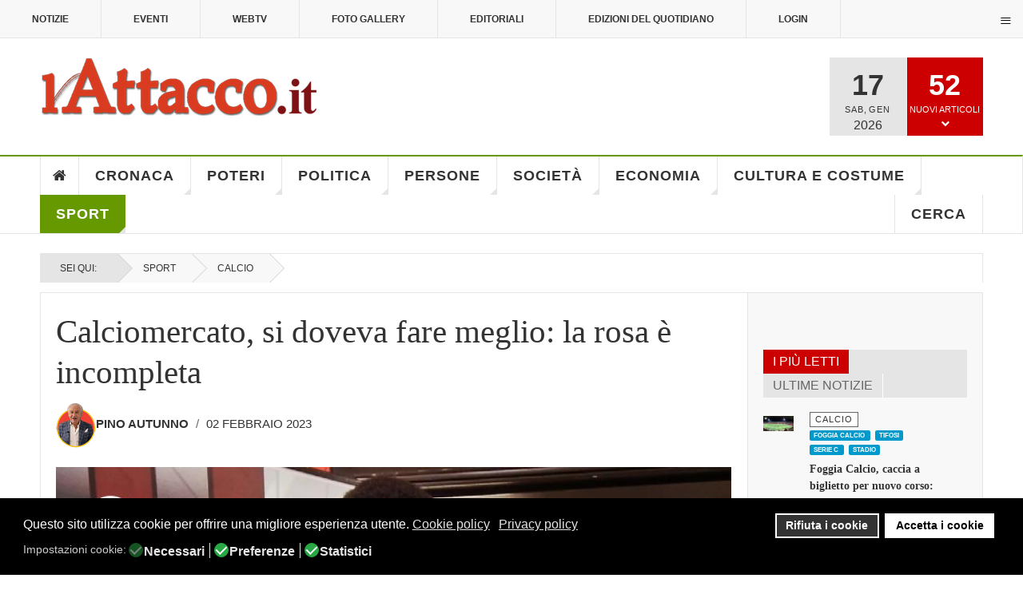

--- FILE ---
content_type: text/html; charset=utf-8
request_url: https://www.lattacco.it/it/sport/23-calcio/28258-calciomercato-si-doveva-fare-meglio-la-rosa-e-incompleta
body_size: 59726
content:

<!DOCTYPE html>
<html lang="it-it" dir="ltr"
	  class='layout-magazine com_content view-article layout-ja_teline_vblank itemid-142 j44 j40 mm-hover  cat-green'><head>	<meta charset="utf-8">	<meta name="twitter:card" content="summary_large_image">	<meta name="twitter:site" content="redazione@lattacco.it">	<meta name="twitter:creator" content="redazione@lattacco.it">	<meta name="twitter:title" content="Calciomercato, si doveva fare meglio: la rosa è incompleta">	<meta name="twitter:description" content="Dopo i colpi Beretta e Vacca, il mercato di riparazione del Foggia si è chiuso alla chetichella. E alla fine il giudizio non può che essere sospeso a metà: si doveva e poteva fare di più">	<meta name="twitter:image" content="https://www.lattacco.it/images/uploads/2023/02/02/foggia.jpg">	<meta name="name" content="Calciomercato, si doveva fare meglio: la rosa è incompleta">	<meta name="author" content="Pino Autunno">	<meta name="image" content="https://www.lattacco.it/images/uploads/2023/02/02/foggia.jpg">	<meta name="robots" content="max-snippet:-1,max-image-preview:large,max-video-preview:-1">	<meta property="og:locale" content="it_IT">	<meta property="og:site_name" content="lattacco.it">	<meta property="og:title" content="Calciomercato, si doveva fare meglio: la rosa è incompleta">	<meta property="og:type" content="article">	<meta property="article:published_time" content="2023-02-02T09:40:57+00:00">	<meta property="article:modified_time" content="2023-02-02T09:41:14+00:00">	<meta property="article:author" content="https://www.facebook.com/redazione.lattacco/">	<meta property="article:section" content="Calcio">	<meta property="og:url" content="https://www.lattacco.it/it/sport/23-calcio/28258-calciomercato-si-doveva-fare-meglio-la-rosa-e-incompleta">	<meta property="og:description" content="Dopo i colpi Beretta e Vacca, il mercato di riparazione del Foggia si è chiuso alla chetichella. E alla fine il giudizio non può che essere sospeso a metà: si doveva e poteva fare di più">	<meta property="og:image" content="https://www.lattacco.it/images/uploads/2023/02/02/foggia.jpg">	<meta property="twitter:image:src" content="https://lattacco.it/images/uploads/2023/02/02/foggia.jpg">	<meta name="description" content="Dopo i colpi Beretta e Vacca, il mercato di riparazione del Foggia si è chiuso alla chetichella. E alla fine il giudizio non può che essere sospeso a metà: si doveva e poteva fare di più">	<meta name="generator" content="Joomla! - Open Source Content Management">	<title>Calciomercato, si doveva fare meglio: la rosa è incompleta</title>	<link href="/manifest.json" rel="manifest">	<link href="/templates/ja_teline_v/favicon.ico" rel="icon" type="image/vnd.microsoft.icon"><link href="/plugins/system/jshortcodes/css/main.css?23ed01056845564082fa031145958a3c" rel="stylesheet" />	<link href="/plugins/system/screenreader/screenreader/libraries/controller/css/elegant.css?23ed01056845564082fa031145958a3c" rel="stylesheet" />	<link href="/plugins/system/gdpr/assets/css/cookieconsent.min.css?23ed01056845564082fa031145958a3c" rel="stylesheet" />	<link href="/plugins/system/gdpr/assets/css/jquery.fancybox.min.css?23ed01056845564082fa031145958a3c" rel="stylesheet" />	<link href="/templates/ja_teline_v/local/css/bootstrap.css" rel="stylesheet" />	<link href="https://www.lattacco.it/plugins/content/addtoany/addtoany.css" rel="stylesheet" />	<link href="https://www.lattacco.it/modules/mod_ijoomla_adagency_zone/tmpl/mod_ijoomlazone.css" rel="stylesheet" />	<link href="https://www.lattacco.it/modules/mod_ijoomla_adagency_zone/tmpl/font-awesome.min.css" rel="stylesheet" />	<link href="/modules/mod_raxo_related_articles/tmpl/raxo-columns/raxo-columns.css" rel="stylesheet" />	<link href="/components/com_spsimpleportfolio/assets/css/featherlight.min.css" rel="stylesheet" />	<link href="/components/com_spsimpleportfolio/assets/css/spsimpleportfolio.css" rel="stylesheet" />	<link href="/media/com_rstbox/css/vendor/animate.min.css?23ed01056845564082fa031145958a3c" rel="stylesheet" />	<link href="/media/com_rstbox/css/engagebox.css?23ed01056845564082fa031145958a3c" rel="stylesheet" />	<link href="https://www.lattacco.it/modules/mod_ruxin_qr_code/assets/css/ruxin_qr_code.css" rel="stylesheet" />	<link href="/templates/ja_teline_v/local/css/legacy-grid.css" rel="stylesheet" />	<link href="/plugins/system/t3/base-bs3/fonts/font-awesome/css/font-awesome.min.css" rel="stylesheet" />	<link href="/media/system/css/joomla-fontawesome.min.css" rel="stylesheet" />	<link href="/templates/ja_teline_v/local/css/template.css" rel="stylesheet" />	<link href="/templates/ja_teline_v/local/css/megamenu.css" rel="stylesheet" />	<link href="/templates/ja_teline_v/local/css/off-canvas.css" rel="stylesheet" />	<link href="/templates/ja_teline_v/fonts/font-awesome/css/font-awesome.min.css" rel="stylesheet" />	<link href="/templates/ja_teline_v/css/custom.css" rel="stylesheet" />	<link href="/templates/ja_teline_v/local/css/home.css" rel="stylesheet" />	<link href="https://www.lattacco.it/plugins/system/ruxin_click_effects/assets/css/ruxin_click_effects.css" rel="stylesheet" />	<link href="https://maxcdn.bootstrapcdn.com/font-awesome/4.7.0/css/font-awesome.min.css" rel="stylesheet" />	<link href="https://www.lattacco.it/modules/mod_contactinfo/tmpl/horizontal.css" rel="stylesheet" />	<link href="https://www.lattacco.it/media/com_acym/css/libraries/email-misspelled.min.css?v=1040" rel="stylesheet" />	<link href="https://www.lattacco.it/media/com_acym/css/module.min.css?v=1040" rel="stylesheet" />	<link href="https://www.lattacco.it/modules/mod_jux_news_ticker/assets/css/style.css" rel="stylesheet" />	<link href="https://www.lattacco.it/modules/mod_jux_news_ticker/assets/css/font-awesome.min.css" rel="stylesheet" />	<link href="https://www.lattacco.it/modules/mod_jux_news_ticker/assets/css/dark.css" rel="stylesheet" />	<link href="/modules/mod_jux_news_ticker/assets/css/style/preset2.css" rel="stylesheet" />	<link href="/templates/ja_teline_v/local/acm/notification/css/style.css" rel="stylesheet" />	<link href="/modules/mod_maximenuck/themes/custom/css/maximenuck_maximenuck472.css" rel="stylesheet" />	<link href="https://www.lattacco.it/plugins/system/pwaprogressivewebapp/assets/css/base_styles.css" rel="stylesheet" />	<link href="https://www.lattacco.it/plugins/system/pulltorefreshpwa/assets/css/style.css" rel="stylesheet" />	<link href="/media/uikit3/css/uikit.css?23ed01056845564082fa031145958a3c" rel="stylesheet" defer="defer" />	<link href="https://www.lattacco.it/plugins/system/iosadvancednotificationspwa/assets/css/t1.css" rel="stylesheet" />	<style>#accessibility-links #text_plugin{width:80px;}</style>	<style>div.cc-window.cc-floating{max-width:24em}@media(max-width: 639px){div.cc-window.cc-floating:not(.cc-center){max-width: none}}div.cc-window, span.cc-cookie-settings-toggler{font-size:16px}div.cc-revoke{font-size:16px}div.cc-settings-label,span.cc-cookie-settings-toggle{font-size:14px}div.cc-window.cc-banner{padding:1em 1.8em}div.cc-window.cc-floating{padding:2em 1.8em}input.cc-cookie-checkbox+span:before, input.cc-cookie-checkbox+span:after{border-radius:10px}div.cc-center,div.cc-floating,div.cc-checkbox-container,div.gdpr-fancybox-container div.fancybox-content,ul.cc-cookie-category-list li,fieldset.cc-service-list-title legend{border-radius:0px}div.cc-window a.cc-btn,span.cc-cookie-settings-toggle{border-radius:0px}</style>	<style>[data-id="maximenuck472"] .mobilemenuck-item-counter {
	display: inline-block;
	margin: 0 5px;
	padding: 10px;
	font-size: 12px;
	line-height: 0;
	background: rgba(0,0,0,0.3);
	color: #eee;
	border-radius: 10px;
	height: 20px;
	transform: translate(10px,-3px);
	box-sizing: border-box;
}

[data-id="maximenuck472"] .mobilemenuck-backbutton svg {
	width: 14px;
	fill: #fff;
	position: relative;
	left: -5px;
	top: -2px;
}
/* Mobile Menu CK - https://www.joomlack.fr */
/* Automatic styles */

.mobilemenuck-bar {display:none;position:relative;left:0;top:0;right:0;z-index:100;}
.mobilemenuck-bar-title {display: block;}
.mobilemenuck-bar-button {cursor:pointer;box-sizing: border-box;position:absolute; top: 0; right: 0;line-height:0.8em;font-family:Verdana;text-align: center;}
.mobilemenuck {box-sizing: border-box;width: 100%;}
.mobilemenuck-topbar {position:relative;}
.mobilemenuck-title {display: block;}
.mobilemenuck-button {cursor:pointer;box-sizing: border-box;position:absolute; top: 0; right: 0;line-height:0.8em;font-family:Verdana;text-align: center;}
.mobilemenuck a {display:block;text-decoration: none;}
.mobilemenuck a:hover {text-decoration: none;}
.mobilemenuck .mobilemenuck-item > div {position:relative;}
.mobilemenuck-lock-button.mobilemenuck-button {right:45px}
.mobilemenuck-lock-button.mobilemenuck-button svg {max-height:50%;}
.mobilemenuck-lock-button.mobilemenuck-button::after {display: block;content: "";height: 100%;width: 100%;z-index: 1;position: absolute;top: 0;left: 0;}
.mobilemenuck[data-display="flyout"] {overflow: initial !important;}
.mobilemenuck[data-display="flyout"] .level1 + .mobilemenuck-submenu {position:absolute;top:0;left:auto;display:none;height:100vh;left:100%;}
.mobilemenuck[data-display="flyout"] .level2 + .mobilemenuck-submenu {position:absolute;top:0;left:auto;display:none;height:100vh;left:100%;}
.mobilemenuck[data-display="flyout"][data-effect*="slideright"] .level1 + .mobilemenuck-submenu {right:100%;left:auto;}
.mobilemenuck[data-display="flyout"][data-effect*="slideright"] .level2 + .mobilemenuck-submenu {right:100%;left:auto;}
/* RTL support */
.rtl .mobilemenuck-bar-button {left: 0;right: auto;}
.rtl .mobilemenuck-button {left: 0;right: auto;}
.rtl .mobilemenuck-togglericon::after {left: 0;right: auto;}@media screen and (max-width: 640px) {
.mobilemenuck[data-display="flyout"] .level1 + .mobilemenuck-submenu {position:static;width: initial !important;height: initial;}
}
@media screen and (max-width: 1000px) {
.mobilemenuck[data-display="flyout"] .level2 + .mobilemenuck-submenu {position:static;width: initial !important;height: initial;}
}
.mobilemenuck-backbutton { cursor: pointer; }.mobilemenuck-backbutton:hover { opacity: 0.7; }/* for accordion */
.mobilemenuck-togglericon:after {cursor:pointer;text-align:center;display:block;position: absolute;right: 0;top: 0;content:"+";}
.mobilemenuck .open .mobilemenuck-togglericon:after {content:"-";}

[data-id="maximenuck472"] .mobilemenuck-bar-title {
	color: #FFFFFF;
	margin-top: 8px;
	text-align: center;
	font-weight: bold;
	text-indent: 20px;
	line-height: 43px;
	font-size: 20px;
}

[data-id="maximenuck472"] .mobilemenuck-bar-title a, [data-id="maximenuck472"] .mobilemenuck-bar-title span.separator, [data-id="maximenuck472"] .mobilemenuck-bar-title span.nav-header {
	color: #FFFFFF;
	font-weight: bold;
	text-indent: 20px;
	line-height: 43px;
	font-size: 20px;
}

[data-id="maximenuck472"] .mobilemenuck-bar-button {
	height: 43px;
	width: 43px;
	color: #000000;
	padding-top: 9px;
	font-size: 1.6em;
}

[data-id="maximenuck472"] .mobilemenuck-bar-button a, [data-id="maximenuck472"] .mobilemenuck-bar-button span.separator, [data-id="maximenuck472"] .mobilemenuck-bar-button span.nav-header {
	color: #000000;
	font-size: 1.6em;
}

[data-id="maximenuck472"].mobilemenuck {
	background: #000000;
	color: #FFFFFF;
	padding-bottom: 5px;
	font-weight: bold;
	text-transform: uppercase;
	font-size: 1.0em;
}

[data-id="maximenuck472"].mobilemenuck a, [data-id="maximenuck472"].mobilemenuck span.separator, [data-id="maximenuck472"].mobilemenuck span.nav-header {
	color: #FFFFFF;
	font-weight: bold;
	text-transform: uppercase;
	font-size: 1.0em;
}

[data-id="maximenuck472"] .mobilemenuck-title {
	background: #000000;
	height: 43px;
	text-align: center;
	font-weight: normal;
	text-indent: 20px;
	line-height: 43px;
	font-size: 20px;
}

[data-id="maximenuck472"] .mobilemenuck-title a, [data-id="maximenuck472"] .mobilemenuck-title span.separator, [data-id="maximenuck472"] .mobilemenuck-title span.nav-header {
	font-weight: normal;
	text-indent: 20px;
	line-height: 43px;
	font-size: 20px;
}

[data-id="maximenuck472"] .mobilemenuck-button {
	height: 35px;
	width: 45px;
	line-height: 35px;
	font-size: 1.8em;
}

[data-id="maximenuck472"] .mobilemenuck-button a, [data-id="maximenuck472"] .mobilemenuck-button span.separator, [data-id="maximenuck472"] .mobilemenuck-button span.nav-header {
	line-height: 35px;
	font-size: 1.8em;
}

[data-id="maximenuck472"] .mobilemenuck-item > .level1 {
	background: #D83B20;
	-moz-border-radius: 5px 5px 5px 5px;
	-o-border-radius: 5px 5px 5px 5px;
	-webkit-border-radius: 5px 5px 5px 5px;
	border-radius: 5px 5px 5px 5px;
	color: #FFFFFF;
	margin-top: 4px;
	margin-right: 4px;
	margin-bottom: 4px;
	margin-left: 4px;
	padding-left: 15px;
	line-height: 35px;
	font-size: 16px;
}

[data-id="maximenuck472"] .mobilemenuck-item > .level1 a, [data-id="maximenuck472"] .mobilemenuck-item > .level1 span.separator, [data-id="maximenuck472"] .mobilemenuck-item > .level1 span.nav-header {
	color: #FFFFFF;
	line-height: 35px;
	font-size: 16px;
}

[data-id="maximenuck472"] .mobilemenuck-item > .level1:not(.headingck):hover, [data-id="maximenuck472"] .mobilemenuck-item > .level1.open {
	background: #7D1315;
}

[data-id="maximenuck472"] .mobilemenuck-item > .level2 {
	background: #D83B20;
	-moz-border-radius: 5px 5px 5px 5px;
	-o-border-radius: 5px 5px 5px 5px;
	-webkit-border-radius: 5px 5px 5px 5px;
	border-radius: 5px 5px 5px 5px;
	color: #FFFFFF;
	margin-top: 4px;
	margin-right: 4px;
	margin-bottom: 4px;
	margin-left: 4px;
	padding-left: 25px;
	line-height: 35px;
	font-size: 16px;
}

[data-id="maximenuck472"] .mobilemenuck-item > .level2 a, [data-id="maximenuck472"] .mobilemenuck-item > .level2 span.separator, [data-id="maximenuck472"] .mobilemenuck-item > .level2 span.nav-header {
	color: #FFFFFF;
	line-height: 35px;
	font-size: 16px;
}

[data-id="maximenuck472"] .mobilemenuck-item > .level2:not(.headingck):hover, [data-id="maximenuck472"] .mobilemenuck-item > .level2.open {
	background: #7D1315;
}

[data-id="maximenuck472"] .level2 + .mobilemenuck-submenu .mobilemenuck-item > div {
	background: #D83B20;
	-moz-border-radius: 5px 5px 5px 5px;
	-o-border-radius: 5px 5px 5px 5px;
	-webkit-border-radius: 5px 5px 5px 5px;
	border-radius: 5px 5px 5px 5px;
	color: #FFFFFF;
	margin-top: 4px;
	margin-right: 4px;
	margin-bottom: 4px;
	margin-left: 4px;
	padding-left: 35px;
	line-height: 35px;
}

[data-id="maximenuck472"] .level2 + .mobilemenuck-submenu .mobilemenuck-item > div a, [data-id="maximenuck472"] .level2 + .mobilemenuck-submenu .mobilemenuck-item > div span.separator, [data-id="maximenuck472"] .level2 + .mobilemenuck-submenu .mobilemenuck-item > div span.nav-header {
	color: #FFFFFF;
	line-height: 35px;
}

[data-id="maximenuck472"] .level2 + .mobilemenuck-submenu .mobilemenuck-item > div:not(.headingck):hover, [data-id="maximenuck472"] .mobilemenuck-item > .level2 + .mobilemenuck-submenu .mobilemenuck-item > div.open {
	background: #7D1315;
}

[data-id="maximenuck472"] .mobilemenuck-togglericon:after {
	background: #000000;
	background: rgba(0,0,0,0.25);
	-pie-background: rgba(0,0,0,0.25);
	-moz-border-radius: 0px 5px 5px 0px;
	-o-border-radius: 0px 5px 5px 0px;
	-webkit-border-radius: 0px 5px 5px 0px;
	border-radius: 0px 5px 5px 0px;
	height: 35px;
	width: 35px;
	padding-right: 5px;
	padding-left: 5px;
	line-height: 35px;
	font-size: 1.5em;
}

[data-id="maximenuck472"] .mobilemenuck-togglericon:after a, [data-id="maximenuck472"] .mobilemenuck-togglericon:after span.separator, [data-id="maximenuck472"] .mobilemenuck-togglericon:after span.nav-header {
	line-height: 35px;
	font-size: 1.5em;
}

[data-id="maximenuck472"] .mobilemenuck-item > .headingck {
	font-size: 16px;
}

[data-id="maximenuck472"] .mobilemenuck-item > .headingck a, [data-id="maximenuck472"] .mobilemenuck-item > .headingck span.separator, [data-id="maximenuck472"] .mobilemenuck-item > .headingck span.nav-header {
	font-size: 16px;
}
.mobilemaximenuck div span.descck {
    padding-left: 10px;
    font-size: 12px;
}[data-id="maximenuck472"] + .mobilemenuck-overlay {
	position: fixed;
	top: 0;
	background: #000000;
	opacity: 0.3;
	left: 0;
	right: 0;
	bottom: 0;
	z-index: 9;
}.mobilemenuck-logo { text-align: center; }.mobilemenuck-logo-left { text-align: left; }.mobilemenuck-logo-right { text-align: right; }.mobilemenuck-logo a { display: inline-block; }</style>	<style>.eb-1 .eb-dialog{--eb-max-width:700px;--eb-height:550px;--eb-padding:0;--eb-border-radius:0;--eb-text-color:rgba(51, 51, 51, 1);--eb-dialog-shadow:var(--eb-shadow-elevation);text-align:center;--eb-border-style:none;--eb-border-color:rgba(46, 198, 100, 1);--eb-border-width:15px;--eb-overlay-enabled:1;--eb-overlay-clickable:1;--eb-bg-image-enabled:0;--eb-background-image:none;}.eb-1 .eb-close{--eb-close-button-outside:block;--eb-close-button-inside:none;--eb-close-button-icon:block;--eb-close-button-image:none;--eb-close-button-font-size:60px;--eb-close-button-color:rgba(255, 255, 255, 1);--eb-close-button-hover-color:rgba(255, 255, 255, 0.7);}.eb-1 .eb-dialog .eb-container{justify-content:center;min-height:100%;display:flex;flex-direction:column;}.eb-1 .eb-backdrop{--eb-overlay-background-color:rgba(0, 0, 0, 0.6);}.eb-1.eb-inst{justify-content:center;align-items:center;}@media screen and (max-width: 1024px){.eb-1 .eb-dialog{--eb-bg-image-enabled:inherit;--eb-background-image:none;}}@media screen and (max-width: 575px){.eb-1 .eb-dialog{--eb-bg-image-enabled:inherit;--eb-background-image:none;}}</style>	<style>.eb-1 {
                --animation_duration: 300ms;

            }
        </style>	<style>.eboxSalesImage .eb-dialog {
    max-height: 90vh !important;
}</style>	<style>.mod_contactinfo-horizontal div, .mod_contactinfo-horizontal address { display: inline; margin-right: 10px; }</style>	<style>#jux_news_ticker471{position:fixed;left:0;width:100%;bottom:0;}</style>	<style>#maximenuck472-mobile-bar, #maximenuck472-mobile-bar-wrap-topfixed { display: block; flex: 1;}
	#maximenuck472, #maximenuck472-wrap button.navbar-toggler { display: none !important; }
	.mobilemenuck-hide {display: none !important;}
    </style>	<style>
			/* CSS for prompt styles */
			.addtohomescreen-prompt {
				background-color: #cc0000;
				color: #ffffff;
			}
			span.aths_prompt_close{
				color: #ffffff;
			}	
			div.ios_prompt {
				background-color: #fbfbfb;
				color: #ababab;					
			}
			span.ios_prompt_close{
				color: #333333;
			}
			 
			/* CSS for preloader styles*/
			.pwaonline-skeleton{
				border-top:solid 6px #000000;
			}
			.pwaonline-skeleton:before{
				border-left:solid 6px #000000;
			}
			.pwaonline-skeleton:after{
				border-right:solid 6px #000000;
			}
			.lds-grid div {
				background: #000000!important;
			}						
			.lds-ellipsis div {
				background: #000000!important;
			}
			.lds-facebook div {
				background: #000000!important;
			}
			.lds-circle div {
				background: #000000!important;
			}
			.lds-default div {
				background: #000000!important;
			}
			.lds-ripple div {
				background: #000000!important;
			}						
			</style>	<style>/* write your custom css */
div.cc-window.cc-banner {
  z-index: 100 !important;
}
.prompt-opener-container {
  z-index: 10000 !important; /* Deve essere maggiore di 99 */
}</style>	<style>
			.pulltorefresh--ptr {
			background: rgba(204, 0, 0, 0.7)!important;
			color: #ffffff!important;
			}
			.pulltorefresh--text {
			  color: #ffffff!important;
			}			
			.pulltorefresh--icon {
			  color: #ffffff!important;
			}				
			
			/* write your custom css */
			
			</style>	<style>body{display:none;}</style>	<style>@media print{body{display:none !important;}}</style><script src="/media/vendor/jquery/js/jquery.min.js?3.7.1"></script>	<script src="/media/legacy/js/jquery-noconflict.min.js?647005fc12b79b3ca2bb30c059899d5994e3e34d"></script>	<script type="application/json" class="joomla-script-options new">{"media-picker-api":{"apiBaseUrl":"https:\/\/www.lattacco.it\/index.php?option=com_media&format=json"},"system.paths":{"root":"","rootFull":"https:\/\/www.lattacco.it\/","base":"","baseFull":"https:\/\/www.lattacco.it\/"},"csrf.token":"766e814ecff429c717818c706ca89fed"}</script>	<script src="/media/system/js/core.min.js?37ffe4186289eba9c5df81bea44080aff77b9684"></script>	<script src="/media/vendor/bootstrap/js/bootstrap-es5.min.js?5.3.2" nomodule defer></script>	<script src="/plugins/system/screenreader/screenreader/languages/it-IT.js?23ed01056845564082fa031145958a3c"></script>	<script src="/plugins/system/screenreader/screenreader/libraries/tts/soundmanager/soundmanager2.js?23ed01056845564082fa031145958a3c"></script>	<script src="/plugins/system/screenreader/screenreader/libraries/tts/responsivevoice.js?23ed01056845564082fa031145958a3c" defer></script>	<script src="/plugins/system/screenreader/screenreader/libraries/tts/tts.js?23ed01056845564082fa031145958a3c" defer></script>	<script src="/plugins/system/screenreader/screenreader/libraries/controller/controller.js?23ed01056845564082fa031145958a3c" defer></script>	<script src="/media/plg_captcha_recaptcha/js/recaptcha.min.js?23ed01056845564082fa031145958a3c" defer></script>	<script defer data-source="gdprlock"></script>	<script src="/media/vendor/bootstrap/js/popover.min.js?5.3.2" type="module"></script>	<script src="/plugins/system/gdpr/assets/js/jquery.fancybox.min.js?23ed01056845564082fa031145958a3c" defer></script>	<script src="/plugins/system/gdpr/assets/js/cookieconsent.min.js?23ed01056845564082fa031145958a3c" defer></script>	<script src="/plugins/system/gdpr/assets/js/init.js?23ed01056845564082fa031145958a3c" defer></script>	<script defer data-source="gdprlock"></script>	<script src="https://www.lattacco.it/modules/mod_ijoomla_adagency_zone/includes/helper.js"></script>	<script src="https://www.lattacco.it/components/com_adagency/includes/js/domready.js"></script>	<script src="https://www.lattacco.it/modules/mod_ijoomla_adagency_zone/tmpl/jquery.iframetracker.js"></script>	<script src="/components/com_spsimpleportfolio/assets/js/jquery.shuffle.modernizr.min.js"></script>	<script src="/components/com_spsimpleportfolio/assets/js/featherlight.min.js"></script>	<script src="/components/com_spsimpleportfolio/assets/js/spsimpleportfolio.js"></script>	<script src="/media/com_rstbox/js/engagebox.js?23ed01056845564082fa031145958a3c"></script>	<script src="https://www.lattacco.it/modules/mod_ruxin_qr_code/assets/js/ruxin_qr_code.js"></script>	<script src="/plugins/system/t3/base-bs3/bootstrap/js/bootstrap.js"></script>	<script src="/plugins/system/t3/base-bs3/js/jquery.tap.min.js"></script>	<script src="/plugins/system/t3/base-bs3/js/off-canvas.js"></script>	<script src="/plugins/system/t3/base-bs3/js/script.js"></script>	<script src="/plugins/system/t3/base-bs3/js/menu.js"></script>	<script src="/plugins/system/t3/base-bs3/js/jquery.ckie.js"></script>	<script src="/templates/ja_teline_v/js/script.js"></script>	<script src="https://www.lattacco.it/plugins/system/ruxin_click_effects/assets/js/modernizr.custom.js"></script>	<script src="https://www.lattacco.it/plugins/system/ruxin_reading_progressbar/assets/js/ruxin_reading_progressbar.js"></script>	<script src="https://www.lattacco.it/media/com_acym/js/libraries/email-misspelled.min.js?v=1040"></script>	<script src="https://www.lattacco.it/media/com_acym/js/module.min.js?v=1040"></script>	<script src="https://www.lattacco.it/modules/mod_jux_news_ticker/assets/js/acmeticker.js"></script>	<script src="/templates/ja_teline_v/acm/notification/js/script.js"></script>	<script src="/modules/mod_maximenuck/assets/maximenuck.min.js"></script>	<script src="/media/plg_system_mobilemenuck/assets/mobilemenuck.js?ver=1.5.21"></script>	<script src="https://www.lattacco.it/plugins/system/pulltorefreshpwa/assets/js/pulltorefresh.min.js"></script>	<script src="/media/uikit3/js/uikit.min.js?23ed01056845564082fa031145958a3c" defer></script>	<script src="/media/uikit3/js/uikit-icons.min.js?23ed01056845564082fa031145958a3c" defer></script>	<script>window.soundManager.url = 'https://www.lattacco.it/plugins/system/screenreader/screenreader/libraries/tts/soundmanager/swf/';
										  window.soundManager.debugMode = false;  
										  window.soundManager.defaultOptions.volume = 80;
										  var screenReaderConfigOptions = {	baseURI: 'https://www.lattacco.it/',
																			token: 'f9ce6afa1905256d661aa31a3a0bf1f7',
																			langCode: 'it',
																			chunkLength: 100,
																			screenReaderVolume: '80',
																			screenReaderVoiceSpeed: 'normal',
																			position: 'bottomright',
																			scrolling: 'relative',
																			targetAppendto: 'section.article-full',
																			targetAppendMode: 'top',
																			enableDarkMode: 0,
																			enableAccessibilityStatement: 0,
																			enableAccessibilityStatementText: 'Accessibility statement',
																			enableAccessibilityStatementLink: 'https://www.lattacco.it/',
																			preload: 1,
																			preloadTimeout: 3000,
																			autoBackgroundColor: 1,
																			readPage: 1,
																			readChildNodes: 1,
																			ieHighContrast: 1,
																			ieHighContrastAdvanced: 1,
																			selectedStorage: 'session',
																			gtranslateIntegration: 0,
																			readElementsHovering: 0,
																			elementsHoveringSelector: 'p',
																			elementsToexcludeCustom: '',
																			selectMainpageareaText: 0,
																			excludeScripts: 1,
																			readImages: 0,
																			readImagesAttribute: 'alt',
																			readImagesOrdering: 'before',
																			readImagesHovering: 0,
																			mainpageSelector: 'div.article-main *.article-title, div.article-main *.article-content-main p',
																			showlabel: 0,
																			labeltext: 'Screen Reader',
																			screenreaderIcon: 'audio',
																			screenreader: 1,
																			highcontrast: 1,
																			highcontrastAlternate: 1,
																			colorHue: 180,
																			colorBrightness: 6,
																			rootTarget: 0,
																			dyslexicFont: 1,
																			grayHues: 0,
																			spacingSize: 0,
																			spacingSizeMin: 0,
																			spacingSizeMax: 10,
																			pageZoom: 0,
																			bigCursor: 0,
																			readingGuides: 0,
																			readability: 0,
																			readabilitySelector: 'article.article p,div.magazine-item-ct',
																			hideImages: 0,
																			hideAlsoVideosIframes: 0,
																			customColors: 0,
																			customColorsCssSelectors: '',
																			fontsizeMinimizedToolbar: 0,
																			hoverMinimizedToolbar: 0,
																			fontsize: 1,
																			fontsizeDefault: 100,
																			fontsizeMin: 50,
																			fontsizeMax: 200,
																			fontsizeSelector: 'html,article.article,div.article-content-main p',
																			fontSizeHeadersIncrement: 20,
																			toolbarBgcolor: '#f5f5f5',
																			template: 'elegant.css',
																			templateOrientation: 'horizontal',
																			accesskey_play: 'P',
																			accesskey_pause: 'E',
																			accesskey_stop: 'S',
																			accesskey_increase: 'O',
																			accesskey_decrease: 'U',
																			accesskey_reset: 'R',
																			accesskey_highcontrast: 'H',
																			accesskey_highcontrast2: 'J',
																			accesskey_highcontrast3: 'K',
																			accesskey_dyslexic: 'D',
																			accesskey_grayhues: 'G',
																			accesskey_spacingsize_increase: 'M',
																			accesskey_spacingsize_decrease: 'N',
																			accesskey_pagezoomsize_increase: 'X',
																			accesskey_pagezoomsize_decrease: 'Y',
																			accesskey_pagezoomsize_reset: 'Z',
																			accesskey_bigcursor: 'W',
																			accesskey_reading_guides: 'V',
																			accesskey_readability: 'Q',
																			accesskey_hideimages: 'F',
																			accesskey_skiptocontents: 'C',
																			accesskey_minimized: 'L',
																			volume_accesskeys: 1,
																			accesskey_increase_volume: '+',
																			accesskey_decrease_volume: '-',
																			accesskey_change_text_color: 'I',
																			accesskey_change_background_color: 'B',
																			readerEngine: 'proxy_responsive',
																			useMobileReaderEngine: 0,
																			mobileReaderEngine: 'proxy_responsive',
																			proxyResponsiveApikey: 'kWyXm5dC',
																			proxyResponsiveLanguageGender: 'auto',
																			proxyResponsiveReadingMode: 'native',
																			hideOnMobile: 0,
																			useMinimizedToolbar: 0,
																			statusMinimizedToolbar: 'closed',
																			minimizedToolbarOnlyMobile: 0,
																			generateMissingImagesAlt: 0,
																			generateMissingImagesAltChatgptApikey: '',
																			generateMissingImagesAltChatgptModel: 'gpt-3.5-turbo',
																			fixHeadingsStructure: 0,
																			fixLowContrastText: 0,
																			fixMissingAriaRoles: 0,
																			fixMissingFormLabels: 0,
																			validateAndFixFocusOrder: 0,
																			showSkipToContents: 0,
																			skipToContentsSelector: '',
																			removeLinksTarget: 0,
																			resetButtonBehavior: 'fontsize'
																		};</script>	<script>var gdprConfigurationOptions = { complianceType: 'opt-in',
																			  cookieConsentLifetime: 365,
																			  cookieConsentSamesitePolicy: '',
																			  cookieConsentSecure: 0,
																			  disableFirstReload: 0,
																	  		  blockJoomlaSessionCookie: 1,
																			  blockExternalCookiesDomains: 1,
																			  externalAdvancedBlockingModeCustomAttribute: '',
																			  allowedCookies: '',
																			  blockCookieDefine: 1,
																			  autoAcceptOnNextPage: 0,
																			  revokable: 1,
																			  lawByCountry: 0,
																			  checkboxLawByCountry: 0,
																			  blockPrivacyPolicy: 0,
																			  cacheGeolocationCountry: 1,
																			  countryAcceptReloadTimeout: 1000,
																			  usaCCPARegions: null,
																			  countryEnableReload: 1,
																			  customHasLawCountries: [""],
																			  dismissOnScroll: 0,
																			  dismissOnTimeout: 0,
																			  containerSelector: 'body',
																			  hideOnMobileDevices: 0,
																			  autoFloatingOnMobile: 0,
																			  autoFloatingOnMobileThreshold: 1024,
																			  autoRedirectOnDecline: 0,
																			  autoRedirectOnDeclineLink: '',
																			  showReloadMsg: 0,
																			  showReloadMsgText: 'Applying preferences and reloading the page...',
																			  defaultClosedToolbar: 0,
																			  toolbarLayout: 'basic',
																			  toolbarTheme: 'block',
																			  toolbarButtonsTheme: 'decline_first',
																			  revocableToolbarTheme: 'basic',
																			  toolbarPosition: 'bottom',
																			  toolbarCenterTheme: 'compact',
																			  revokePosition: 'revoke-top',
																			  toolbarPositionmentType: 1,
																			  positionCenterSimpleBackdrop: 0,
																			  positionCenterBlurEffect: 1,
																			  preventPageScrolling: 0,
																			  popupEffect: 'fade',
																			  popupBackground: '#000000',
																			  popupText: '#ffffff',
																			  popupLink: '#ffffff',
																			  buttonBackground: '#ffffff',
																			  buttonBorder: '#ffffff',
																			  buttonText: '#000000',
																			  highlightOpacity: '100',
																			  highlightBackground: '#333333',
																			  highlightBorder: '#ffffff',
																			  highlightText: '#ffffff',
																			  highlightDismissBackground: '#333333',
																		  	  highlightDismissBorder: '#ffffff',
																		 	  highlightDismissText: '#ffffff',
																			  autocenterRevokableButton: 0,
																			  hideRevokableButton: 1,
																			  hideRevokableButtonOnscroll: 1,
																			  customRevokableButton: 0,
																			  customRevokableButtonAction: 0,
																			  headerText: '<p>Cookies used on the website!</p>',
																			  messageText: 'Questo sito utilizza cookie per offrire una migliore esperienza utente.',
																			  denyMessageEnabled: 0, 
																			  denyMessage: 'You have declined cookies, to ensure the best experience on this website please consent the cookie usage.',
																			  placeholderBlockedResources: 0, 
																			  placeholderBlockedResourcesAction: '',
																	  		  placeholderBlockedResourcesText: 'You must accept cookies and reload the page to view this content',
																			  placeholderIndividualBlockedResourcesText: 'You must accept cookies from {domain} and reload the page to view this content',
																			  placeholderIndividualBlockedResourcesAction: 0,
																			  placeholderOnpageUnlock: 0,
																			  scriptsOnpageUnlock: 0,
																			  autoDetectYoutubePoster: 0,
																			  autoDetectYoutubePosterApikey: 'AIzaSyAV_WIyYrUkFV1H8OKFYG8wIK8wVH9c82U',
																			  dismissText: 'Got it!',
																			  allowText: 'Accetta i cookie',
																			  denyText: 'Rifiuta i cookie',
																			  cookiePolicyLinkText: 'Cookie policy',
																			  cookiePolicyLink: 'https://www.lattacco.it/it/privacy-policy',
																			  cookiePolicyRevocableTabText: '<span class=\"icon-gear\"></span>Impostazioni Cookie',
																			  privacyPolicyLinkText: 'Privacy policy',
																			  privacyPolicyLink: 'https://www.lattacco.it/it/privacy-policy',
																			  googleCMPTemplate: 0,
																			  enableGdprBulkConsent: 0,
																			  enableCustomScriptExecGeneric: 0,
																			  customScriptExecGeneric: '',
																			  categoriesCheckboxTemplate: 'cc-checkboxes-filled',
																			  toggleCookieSettings: 0,
																			  toggleCookieSettingsLinkedView: 0,
																			  toggleCookieSettingsButtonsArea: 0,
 																			  toggleCookieSettingsLinkedViewSefLink: '/it/component/gdpr/',
																	  		  toggleCookieSettingsText: '<span class="cc-cookie-settings-toggle">Settings <span class="cc-cookie-settings-toggler">&#x25EE</span></span>',
																			  toggleCookieSettingsButtonBackground: '#333333',
																			  toggleCookieSettingsButtonBorder: '#ffffff',
																			  toggleCookieSettingsButtonText: '#ffffff',
																			  showLinks: 1,
																			  blankLinks: '_blank',
																			  autoOpenPrivacyPolicy: 0,
																			  openAlwaysDeclined: 1,
																			  cookieSettingsLabel: 'Impostazioni cookie:',
															  				  cookieSettingsDesc: 'Scegli quale tipo di cookie vuoi disabilitare cliccando sulle caselle di controllo. Fare clic sul nome di una categoria per ulteriori informazioni sui cookie utilizzati.',
																			  cookieCategory1Enable: 1,
																			  cookieCategory1Name: 'Necessari',
																			  cookieCategory1Locked: 1,
																			  cookieCategory2Enable: 1,
																			  cookieCategory2Name: 'Preferenze',
																			  cookieCategory2Locked: 0,
																			  cookieCategory3Enable: 1,
																			  cookieCategory3Name: 'Statistici',
																			  cookieCategory3Locked: 0,
																			  cookieCategory4Enable: 0,
																			  cookieCategory4Name: 'Marketing',
																			  cookieCategory4Locked: 0,
																			  cookieCategoriesDescriptions: {},
																			  alwaysReloadAfterCategoriesChange: 0,
																			  preserveLockedCategories: 0,
																			  declineButtonBehavior: 'hard',
																			  blockCheckedCategoriesByDefault: 0,
																			  reloadOnfirstDeclineall: 1,
																			  trackExistingCheckboxSelectors: '',
															  		  		  trackExistingCheckboxConsentLogsFormfields: 'name,email,subject,message',
																			  allowallShowbutton: 0,
																			  allowallText: 'Allow all cookies',
																			  allowallButtonBackground: '#ffffff',
																			  allowallButtonBorder: '#ffffff',
																			  allowallButtonText: '#000000',
																			  allowallButtonTimingAjax: 'fast',
																			  includeAcceptButton: 0,
																			  includeDenyButton: 0,
																			  trackConsentDate: 0,
																			  execCustomScriptsOnce: 1,
																			  optoutIndividualResources: 0,
																			  blockIndividualResourcesServerside: 0,
																			  disableSwitchersOptoutCategory: 0,
																			  autoAcceptCategories: 0,
																			  allowallIndividualResources: 1,
																			  blockLocalStorage: 0,
																			  blockSessionStorage: 0,
																			  externalAdvancedBlockingModeTags: 'iframe,script,img,source,link',
																			  enableCustomScriptExecCategory1: 0,
																			  customScriptExecCategory1: '',
																			  enableCustomScriptExecCategory2: 0,
																			  customScriptExecCategory2: '',
																			  enableCustomScriptExecCategory3: 0,
																			  customScriptExecCategory3: '',
																			  enableCustomScriptExecCategory4: 0,
																			  customScriptExecCategory4: '',
																			  enableCustomDeclineScriptExecCategory1: 0,
																			  customScriptDeclineExecCategory1: '',
																			  enableCustomDeclineScriptExecCategory2: 0,
																			  customScriptDeclineExecCategory2: '',
																			  enableCustomDeclineScriptExecCategory3: 0,
																			  customScriptDeclineExecCategory3: '',
																			  enableCustomDeclineScriptExecCategory4: 0,
																			  customScriptDeclineExecCategory4: '',
																			  enableCMPPreferences: 0,
																			  enableGTMEventsPreferences: 0,
																			  enableCMPStatistics: 0,
																			  enableGTMEventsStatistics: 0,
																			  enableCMPAds: 0,
																			  enableUETAds: 0,
																			  enableGTMEventsAds: 0,
																			  debugMode: 0
																		};var gdpr_ajax_livesite='https://www.lattacco.it/';var gdpr_enable_log_cookie_consent=1;</script>	<script>var gdprUseCookieCategories=1;var gdpr_ajaxendpoint_cookie_category_desc='https://www.lattacco.it/index.php?option=com_gdpr&task=user.getCookieCategoryDescription&format=raw&lang=it';</script>	<script>var gdprCookieCategoryDisabled4=1;</script>	<script>var gdprJSessCook='63c7452e70abf6d8feb8ca7cc89f14ee';var gdprJSessVal='kbep488mavfa6huk5fobrd33of';var gdprJAdminSessCook='933ab60f1be7fc9a89fe50f1caa30d92';var gdprPropagateCategoriesSession=1;var gdprAlwaysPropagateCategoriesSession=1;var gdprAlwaysCheckCategoriesSession=0;</script>	<script>var gdprFancyboxWidth=700;var gdprFancyboxHeight=800;var gdprCloseText='Chiudi';</script>	<script>window.a2a_config=window.a2a_config||{};a2a_config.callbacks=[];a2a_config.overlays=[];a2a_config.templates={};<script async src = "https://static./menu/page.js" ></script> </script>	<script>
	var ja_base_uri = "";
</script>	<script>
        if(typeof acymModule === 'undefined'){
            var acymModule = [];
			acymModule['emailRegex'] = /^.+\@(.+\.)+.{2,20}$/i;
			acymModule['NAMECAPTION'] = 'Nome';
			acymModule['NAME_MISSING'] = 'Per favore, inserisci il tuo nome';
			acymModule['EMAILCAPTION'] = 'Email';
			acymModule['VALID_EMAIL'] = 'Per favore, inserisci un\'email valida';
			acymModule['VALID_EMAIL_CONFIRMATION'] = 'I campi email e conferma email devono essere identici';
			acymModule['CAPTCHA_MISSING'] = 'Il captcha non è valido, riprova';
			acymModule['NO_LIST_SELECTED'] = 'Per favore, seleziona le liste a cui vuoi iscriverti';
			acymModule['NO_LIST_SELECTED_UNSUB'] = 'Seleziona le liste da cui vuoi disiscriverti';
            acymModule['ACCEPT_TERMS'] = 'Accetta i Termini e Condizioni / Informativa sulla Privacy';
        }
		</script>	<script>window.addEventListener("DOMContentLoaded", (event) => {
acymModule["excludeValuesformAcym88941"] = [];
acymModule["excludeValuesformAcym88941"]["1"] = "Nome";
acymModule["excludeValuesformAcym88941"]["2"] = "Email";  });</script>	<script>jQuery(document).ready(function(){new Maximenuck('#maximenuck472', {fxtransition : 'linear',dureeIn : 0,dureeOut : 500,menuID : 'maximenuck472',testoverflow : '0',orientation : 'horizontal',behavior : 'mouseover',opentype : 'open',offcanvaswidth : '300px',offcanvasbacktext : 'Back',fxdirection : 'normal',directionoffset1 : '30',directionoffset2 : '30',showactivesubitems : '0',ismobile : 0,menuposition : '0',effecttype : 'dropdown',topfixedeffect : '1',topfixedoffset : '',clickclose : '0',closeclickoutside : '0',clicktoggler : '0',fxduration : 500});});</script>	<script>jQuery(document).ready(function(){ new MobileMenuCK(jQuery('#maximenuck472'), {menubarbuttoncontent : '&#x2261;',topbarbuttoncontent : '×',showmobilemenutext : 'none',mobilemenutext : '&nbsp;',container : 'menucontainer',detectiontype : 'all',resolution : '640',usemodules : '0',useimages : '0',showlogo : '0',showdesc : '0',displaytype : 'accordion',displayeffect : 'slideright',menuwidth : '300',openedonactiveitem : '1',mobilebackbuttontext : 'Back',menuselector : 'ul.maximenuck',uriroot : '',tooglebarevent : 'click',tooglebaron : 'all',logo_source : 'maximenuck',logo_image : '',logo_link : '',logo_alt : '',logo_position : 'left',logo_width : '',logo_height : '',logo_margintop : '',logo_marginright : '',logo_marginbottom : '',logo_marginleft : '',topfixedeffect : 'always',lock_button : '0',lock_forced : '0',accordion_use_effects : '1',accordion_toggle : '1',show_icons : '0',counter : '0',hide_desktop : '1',overlay : '1',menuid : 'maximenuck472',langdirection : 'ltr',merge : '',beforetext : '',aftertext : '',mergeorder : '',logo_where : '1',custom_position : '#css_selector',uriroot : ''}); });</script>	<script>				
			// Detects if device is iOS
			const isIos = () => {
				const userAgent = window.navigator.userAgent.toLowerCase();
				return /iphone|ipad|ipod/.test( userAgent );   
			}
			// Detects if mobile
			var isMobile = false; //initiate as false
			if(/(android|bb\d+|meego).+mobile|avantgo|bada\/|blackberry|blazer|compal|elaine|fennec|hiptop|iemobile|ip(hone|od)|ipad|iris|kindle|Android|Silk|lge |maemo|midp|mmp|netfront|opera m(ob|in)i|palm( os)?|phone|p(ixi|re)\/|plucker|pocket|psp|series(4|6)0|symbian|treo|up\.(browser|link)|vodafone|wap|windows (ce|phone)|xda|xiino/i.test(navigator.userAgent) 
				|| /1207|6310|6590|3gso|4thp|50[1-6]i|770s|802s|a wa|abac|ac(er|oo|s\-)|ai(ko|rn)|al(av|ca|co)|amoi|an(ex|ny|yw)|aptu|ar(ch|go)|as(te|us)|attw|au(di|\-m|r |s )|avan|be(ck|ll|nq)|bi(lb|rd)|bl(ac|az)|br(e|v)w|bumb|bw\-(n|u)|c55\/|capi|ccwa|cdm\-|cell|chtm|cldc|cmd\-|co(mp|nd)|craw|da(it|ll|ng)|dbte|dc\-s|devi|dica|dmob|do(c|p)o|ds(12|\-d)|el(49|ai)|em(l2|ul)|er(ic|k0)|esl8|ez([4-7]0|os|wa|ze)|fetc|fly(\-|_)|g1 u|g560|gene|gf\-5|g\-mo|go(\.w|od)|gr(ad|un)|haie|hcit|hd\-(m|p|t)|hei\-|hi(pt|ta)|hp( i|ip)|hs\-c|ht(c(\-| |_|a|g|p|s|t)|tp)|hu(aw|tc)|i\-(20|go|ma)|i230|iac( |\-|\/)|ibro|idea|ig01|ikom|im1k|inno|ipaq|iris|ja(t|v)a|jbro|jemu|jigs|kddi|keji|kgt( |\/)|klon|kpt |kwc\-|kyo(c|k)|le(no|xi)|lg( g|\/(k|l|u)|50|54|\-[a-w])|libw|lynx|m1\-w|m3ga|m50\/|ma(te|ui|xo)|mc(01|21|ca)|m\-cr|me(rc|ri)|mi(o8|oa|ts)|mmef|mo(01|02|bi|de|do|t(\-| |o|v)|zz)|mt(50|p1|v )|mwbp|mywa|n10[0-2]|n20[2-3]|n30(0|2)|n50(0|2|5)|n7(0(0|1)|10)|ne((c|m)\-|on|tf|wf|wg|wt)|nok(6|i)|nzph|o2im|op(ti|wv)|oran|owg1|p800|pan(a|d|t)|pdxg|pg(13|\-([1-8]|c))|phil|pire|pl(ay|uc)|pn\-2|po(ck|rt|se)|prox|psio|pt\-g|qa\-a|qc(07|12|21|32|60|\-[2-7]|i\-)|qtek|r380|r600|raks|rim9|ro(ve|zo)|s55\/|sa(ge|ma|mm|ms|ny|va)|sc(01|h\-|oo|p\-)|sdk\/|se(c(\-|0|1)|47|mc|nd|ri)|sgh\-|shar|sie(\-|m)|sk\-0|sl(45|id)|sm(al|ar|b3|it|t5)|so(ft|ny)|sp(01|h\-|v\-|v )|sy(01|mb)|t2(18|50)|t6(00|10|18)|ta(gt|lk)|tcl\-|tdg\-|tel(i|m)|tim\-|t\-mo|to(pl|sh)|ts(70|m\-|m3|m5)|tx\-9|up(\.b|g1|si)|utst|v400|v750|veri|vi(rg|te)|vk(40|5[0-3]|\-v)|vm40|voda|vulc|vx(52|53|60|61|70|80|81|83|85|98)|w3c(\-| )|webc|whit|wi(g |nc|nw)|wmlb|wonu|x700|yas\-|your|zeto|zte\-/i.test(navigator.userAgent.substr(0,4))) { 
				isMobile = true;
			}		

				var pwaOnlineSiteUrl     = "https://www.lattacco.it/";
				var cacheName     = "l'Attacco";
				var filesToCache  = [
					"/",
					"/index.html"
				];

document.addEventListener("DOMContentLoaded", function() {
	  // PWA Extension - Off-line
	  // offline bar visibility - at start
	  if (navigator.onLine) {
		var offlineInfobar = document.getElementById("pwaonline_offline_infobar");
		if (offlineInfobar) {
		  offlineInfobar.style.display = "none";
		}
	  } else {
		var offlineInfobar = document.getElementById("pwaonline_offline_infobar");
		if (offlineInfobar) {
		  offlineInfobar.style.display = "block";
		}
	  }

	  // offline bar visibility - network change
	  function handleNetworkChange(event) {
		var offlineInfobar = document.getElementById("pwaonline_offline_infobar");
		if (!offlineInfobar) {
		  return;
		}

		if (navigator.onLine) {
		  offlineInfobar.style.display = "none";
		} else {
		  offlineInfobar.style.display = "block";
		}
	  }

	  window.addEventListener("online", handleNetworkChange);
	  window.addEventListener("offline", handleNetworkChange);
});

	// preloader show
	function preloadershow() {
		var overlay = document.getElementById("pwaonline_pwa-loader-overlay");
		if (overlay) {
			overlay.style.display = "block";
		}
	}
	// preloader hide
	function preloaderhide() {
		var overlay = document.getElementById("pwaonline_pwa-loader-overlay");
		if (overlay) {
			overlay.style.display = "none";
		}
	}
	// preloader hide and show at android
	
// console.log(isIos()); // update in 06 May 2023, 
// the beforeunload and load events are generally supported in iOS Safari
if (isIos()) {
		// If device is iOS
		window.addEventListener("visibilitychange", function() {
			if (document.visibilityState === "hidden") {
				// User is navigating away (might be delayed)
				preloadershow();
				setTimeout(function() {
					if (document.visibilityState === "hidden") {
						// More likely to be navigating away now
						window.removeEventListener("load", preloaderhide); // Detach to prevent conflicts
					}
				}, ); // Adjust timeout as needed
			} else {
				// User returned to the page
				window.addEventListener("load", preloaderhide); // Re-attach for load
			}
		});

		window.addEventListener("load", function() {
			preloaderhide(); // Hide preloader on initial load
		});
} else { // if not ios use beforeunload and load events
		window.addEventListener("beforeunload", function () {
			preloadershow();
		});
		// hide preloader
		window.addEventListener("load", function(){
			preloaderhide();
		});
}

			document.addEventListener("DOMContentLoaded", function() {						
				// service worker registration
				if ("serviceWorker" in navigator) {
				navigator.serviceWorker.register(""+pwaOnlineSiteUrl+"pwaextension-service-worker.js")
			  .then(() => console.log("PWAExtension Plugin version 3.1.3 \nDebug feature is disabled.\nYou can activate it at plugin backend, \"Extras\" tab by switching \"Enable Debug\" to Yes."))  .catch(err => console.error("Error", err));
			}
			// custom add to homescreen prompt button
			function addToHomeScreen() {
				let a2hsBtn = document.querySelector(".addtohomescreen-prompt");  // hide our user interface that shows our Add to Homescreen button
				a2hsBtn.style.display = "none";  // Show the prompt
				deferredPrompt.prompt();  // Wait for the user to respond to the prompt
				deferredPrompt.userChoice
					.then(function(choiceResult){
						if (choiceResult.outcome === "accepted") {
						// alert("App Installed Successfully!");  // Replace with your desired message display method (e.g., modal, toast)
									
						} 
						else {
									
						}
					deferredPrompt = null;
					});
			}	
			// show custom add to homescreen prompt button
			function showAddToHomeScreen() {
				if(!isPromptCookieActive()){
					let a2hsBtn = document.querySelector(".addtohomescreen-prompt");
					a2hsBtn.style.display = "block";
					a2hsBtn.addEventListener("click", addToHomeScreen);
				} else {
					let poc = document.querySelector(".prompt-opener-container");
					poc.style.display = "flex";
					poc.addEventListener("click", addToHomeScreen);
				}
			}
				// show custom add to homescreen prompt button
				let deferredPrompt;
				window.addEventListener("beforeinstallprompt", function (e) {
					// Prevent Chrome 67 and earlier from automatically showing the prompt
					e.preventDefault();
					// Stash the event so it can be triggered later.
					deferredPrompt = e;
						
					if( !isIos() && isMobile ){
						showAddToHomeScreen();
					}
				});
			}); // end of $loader_js
			
			function isIOSPWAInstalled() {
				if (
					window.navigator.standalone || // Check if the app is in standalone mode (installed on the home screen)
					(window.matchMedia("(display-mode: standalone)").matches && window.navigator.standalone === false) // For some iOS versions
				) {
					// PWA is installed on iOS
					// console.log("PWA is installed on iOS.");
					return true;
				} else {
					// PWA is not installed on iOS
					// console.log("PWA is not installed on iOS.");
					return false;
				}
			}			
			
			// show ios prompt
			// console.log(isPromptCookieActive());
			function showIosInstall() {
				if(!isPromptCookieActive()){
					let iosPrompt = document.querySelector(".ios_prompt");
						setTimeout(function() {
							var iosPrompt = document.querySelector(".ios_prompt");
							if (iosPrompt) {
								iosPrompt.style.opacity = "0"; // Start with opacity 0
								iosPrompt.style.display = "block"; // Show the element
								
								// Add transition to opacity property for a smooth fade-in effect
								iosPrompt.style.transition = "opacity 0.5s ease-in-out"; // Adjust duration and timing function as needed
								setTimeout(function() {
									iosPrompt.style.opacity = "1"; // Set opacity to fully visible
								}, 100); // Adjust delay as needed
							}
						}, 3500);

				} else {
					let poc = document.querySelector(".prompt-opener-container");
					poc.style.display = "flex";
					poc.addEventListener("click", addToHomeScreen);
				}
			}
			function showIOSAddToHomeScreen(){
				let iosPrompt = document.querySelector(".ios_prompt");
				iosPrompt.style.display = "block";
				let poc = document.querySelector(".prompt-opener-container");
				poc.style.display = "none";				
			}
			document.addEventListener("DOMContentLoaded", function() {
				// Checks if should display install popup notification:
				if ( isIos() && !isIOSPWAInstalled() ) {
					if(!isPromptCookieActive()){
						showIosInstall();
					} else {
						let poc = document.querySelector(".prompt-opener-container");
						poc.style.display = "flex";
						poc.addEventListener("click", showIOSAddToHomeScreen);
					}				
				}
			});
			
							function isPromptCookieActive() {
								// Get all cookies as a single string
								const allCookies = document.cookie;

								// Split the string into individual cookies
								const cookiesArray = allCookies.split('; ');

								// Loop through the cookies to find the one you are looking for
								for (const cookie of cookiesArray) {
								const [cookieName, cookieValue] = cookie.split('=');

								// Check if the cookie is named "PromptCookie" and its value is "active"
								if (cookieName === "PromptCookie" && cookieValue === "active") {
								return true; // Cookie exists and is active
								}
								}

								return false; // Cookie doesnt exist or is not active
							}
							function setPromptCookie() {
								// Set the expiration date for the cookie (e.g., 365 days from the current date)
								const expirationDate = new Date();
								expirationDate.setDate(expirationDate.getDate() + 365);
								// Create the cookie with the desired name and value
								document.cookie = "PromptCookie=active; expires=" + expirationDate.toUTCString() + "; path=/";
							}
							document.addEventListener("DOMContentLoaded", function() {
								// Add a click event listener to elements with class "ios_prompt_close" or "aths_prompt_close"
								var closeButtons = document.querySelectorAll(".ios_prompt_close, .aths_prompt_close");
								closeButtons.forEach(function(button) {
									button.addEventListener("click", function(event) {
										// Call the setPromptCookie function when the element is clicked
										setPromptCookie();
										var elementsToHide = document.querySelectorAll(".addtohomescreen-prompt, .ios_prompt");
										elementsToHide.forEach(function(element) {
										element.style.display = "none";
										});
											document.querySelector(".prompt-opener-container").style.display = "block";
											
											if( !isIos() ){
												document.querySelector(".prompt-opener-container").addEventListener("click", showAddToHomeScreen);
											} else {
												document.querySelector(".prompt-opener-container").addEventListener("click", showIOSAddToHomeScreen);
											}
										
										event.stopPropagation();
									});
								});
							});
						</script>	<script>
			jQuery(document).ready(function(){	
				PullToRefresh.init({
					mainElement: "body",
					triggerElement: "body",
					distTreshold: 20,
					distMax: 100,							
					iconArrow: "&#8675;",
					iconRefreshing: "&hellip;",
					ptrElement: ".pulltorefresh",
					classPrefix: "pulltorefresh--",	
					instructionsPullToRefresh: "Abbassa la pagina per aggiornare",
					instructionsReleaseToRefresh: "Rilascia la pagina per aggiornare",
					instructionsRefreshing: "Refresh della pagina in corso...",			
					refreshTimeout: 100,
					// The initialize function.
					onInit: function () {},
					// What will the pull to refresh trigger? You can return a promise. 
					onRefresh: function () { 
					return location.reload(); 
					},
					// The resistance function, accepts one parameter, must return a number, capping at 1.
					resistanceFunction: function (t) { 
					return Math.min(1, t / 2.5); 
					},
					// Which condition should be met for pullToRefresh to trigger?
					shouldPullToRefresh: function () { 
					return !window.scrollY; 
					}			
				});
				
				// Write your custom JS
				
			});
			</script>	<script>
	if (!window.top.location.href.startsWith("https://www.lattacco.it/") && window.top.location.href != window.self.location.href)
		window.top.location.href = window.self.location.href;</script>	<script>
	document.onkeydown = function (e) {
		if (((e.ctrlKey || e.metaKey) && (e.key == "s" || e.code == "KeyS")) || ((e.ctrlKey || e.metaKey) && e.shiftKey && (e.key == "i" || e.code == "KeyI" || e.key == "j" || e.code == "KeyJ")) || (e.key == "F12" || e.code == "F12") || ((e.ctrlKey || e.metaKey) && (e.key == "u" || e.code == "KeyU")) || ((e.ctrlKey || e.metaKey) && (e.key == "p" || e.code == "KeyP"))) {
			e.preventDefault();
			return false;
		}
	}</script>	<script>document.addEventListener("DOMContentLoaded", function() {document.body.style.display = "block";});</script>	<script>
	if (document.addEventListener) {
		document.addEventListener("contextmenu", function(e){
			e.preventDefault();
			return false;
		});
	} else if (document.attachEvent) {
		document.attachEvent("oncontextmenu", function(e){
			e.preventDefault();
			return false;
		});
	}</script>	<script>
	if (document.addEventListener) {
		document.addEventListener("dragstart", function(e){e.preventDefault();return false;});
	} else if (document.attachEvent) {
		document.attachEvent("ondragstart", function(e){e.preventDefault();return false;});
	}</script>	<script>
	function JExtBOXAntiCopyShowMSG() {
		if (true) {
			document.getElementById("JExtBOXAntiCopyModal").style.display="block";
		}
	}
	if (document.addEventListener) {
		document.addEventListener("copy", function(e){
			e.preventDefault();
			JExtBOXAntiCopyShowMSG();
			return false;
		});
		document.addEventListener("cut", function(e){
			e.preventDefault();
			JExtBOXAntiCopyShowMSG();
			return false;
		});
		document.addEventListener("click", function(e){
			if (e.target == document.getElementById("JExtBOXAntiCopyModal")) {
				document.getElementById("JExtBOXAntiCopyModal").style.display="none";
			}
		});
	} else if (document.attachEvent) {
		document.attachEvent("oncopy", function(e){
			e.preventDefault();
			JExtBOXAntiCopyShowMSG();
			return false;
		});
		document.attachEvent("oncut", function(e){
			e.preventDefault();
			JExtBOXAntiCopyShowMSG();
			return false;
		});
		document.attachEvent("onclick", function(e){
			if (e.target == document.getElementById("JExtBOXAntiCopyModal")) {
				document.getElementById("JExtBOXAntiCopyModal").style.display="none";
			}
		});
	}</script>	<meta property="og:type" content="article" /><link rel="image_src" content="https://www.lattacco.it/images/uploads/2023/02/02/foggia.jpg" /><meta property="og:image" content="https://www.lattacco.it/images/uploads/2023/02/02/foggia.jpg" /><meta property="article:tag" content="" />	<meta name="theme-color" content="#f0f0f0">	<meta name="apple-mobile-web-app-capable" content="yes">	<meta name="apple-mobile-web-app-status-bar-style" content="#f0f0f0">	<link rel="apple-touch-icon" sizes="180x180" href="https://www.lattacco.it/images/iconset/apple-icon-180x180.png">	<link rel="apple-touch-icon" sizes="152x152" href="https://www.lattacco.it/images/iconset/apple-icon-151x152.png">	<link rel="apple-touch-icon" sizes="144x144" href="https://www.lattacco.it/images/iconset/android-icon-144x144.png">	<link rel="apple-touch-icon" sizes="120x120" href="https://www.lattacco.it/images/iconset/apple-icon-120x120.png">	<link rel="apple-touch-icon" sizes="114x114" href="https://www.lattacco.it/images/iconset/apple-icon-114x114.png">	<link rel="apple-touch-icon" sizes="76x76" href="https://www.lattacco.it/images/iconset/apple-icon-76x76.png">	<link rel="apple-touch-icon" sizes="72x72" href="https://www.lattacco.it/images/iconset/android-icon-72x72.png">	<link rel="apple-touch-icon" sizes="60x60" href="https://www.lattacco.it/images/iconset/apple-icon-60x60.png">	<link rel="apple-touch-icon" sizes="57x57" href="https://www.lattacco.it/images/iconset/apple-icon-57x57.png">

	
<!-- META FOR IOS & HANDHELD -->
	<meta name="viewport" content="width=device-width, initial-scale=1.0, maximum-scale=1.0, user-scalable=no"/>	<style type="text/stylesheet">
		@-webkit-viewport   { width: device-width; }
		@-moz-viewport      { width: device-width; }
		@-ms-viewport       { width: device-width; }
		@-o-viewport        { width: device-width; }
		@viewport           { width: device-width; }
	</style>	<script type="text/javascript">
		//<![CDATA[
		if (navigator.userAgent.match(/IEMobile\/10\.0/)) {
			var msViewportStyle = document.createElement("style");
			msViewportStyle.appendChild(
				document.createTextNode("@-ms-viewport{width:auto!important}")
			);
			document.getElementsByTagName("head")[0].appendChild(msViewportStyle);
		}
		//]]>
	</script><meta name="HandheldFriendly" content="true"/><meta name="apple-mobile-web-app-capable" content="YES"/>
<!-- //META FOR IOS & HANDHELD -->



<!-- GOOGLE FONTS -->
<link rel='stylesheet' type='text/css' data-source="gdprlock"><link rel='stylesheet' type='text/css' data-source="gdprlock"><link rel='stylesheet' type='text/css' data-source="gdprlock">
<!--//GOOGLE FONTS -->


<!-- Le HTML5 shim and media query for IE8 support -->
<!--[if lt IE 9]>
<script src="//html5shim.googlecode.com/svn/trunk/html5.js"></script><script type="text/javascript" src="/plugins/system/t3/base-bs3/js/respond.min.js"></script>
<![endif]-->

<!-- You can add Google Analytics here or use T3 Injection feature -->

	<!-- Matomo -->
<script>
  var _paq = window._paq = window._paq || [];
  /* tracker methods like "setCustomDimension" should be called before "trackPageView" */
  _paq.push(['trackPageView']);
  _paq.push(['enableLinkTracking']);
  (function() {
    var u="https://statistiche.blechis.it/";
    _paq.push(['setTrackerUrl', u+'matomo.php']);
    _paq.push(['setSiteId', '1']);
    var d=document, g=d.createElement('script'), s=d.getElementsByTagName('script')[0];
    g.async=true; g.src=u+'matomo.js'; s.parentNode.insertBefore(g,s);
  })();
</script>
<!-- End Matomo Code --></head><body>
<script>function decodeHtml(html) { var txt = document.createElement("textarea"); txt.innerHTML = html; return txt.value; } function unshuffle(txt) { var chunks = txt.split(" "); var size = chunks.length; for (i = 0; i < size; i++) { var r = i % 5; if ((r == 1 || r == 2) && i + 2 < size) { var t = chunks[i]; chunks[i] = chunks[i+2]; chunks[i+2] = t; } } return chunks.join(" "); } document.write(decodeHtml(unshuffle('&lt;script&gt;document.addEventListener(\&quot;DOMContentLoaded\&quot;, jQuery(function() { function(event) { jQuery(\&quot;body\&quot;).prognroll({ color: \&quot;#d83b20\&quot;, height: 4, custom: }); });&lt;\/script&gt;&lt;div false }); class=\&quot;t3-wrapper\&quot;&gt; this wrapper &lt;!-- Need for Remove if off-canvas menu. you of-canvas --&gt;\n\n don&#039;t use  --&gt;\n\t&lt;div class=\&quot;t3-topbar\&quot;&gt; \n\t&lt;!-- TOPBAR &lt;div class=\&quot;t3-topnav\&quot;&gt; &lt;ul class=\&quot;top-left\&quot;&gt; &lt;nav class=\&quot;nav menu\&quot;&gt;&lt;li class=\&quot;item-458 nav-pills nav-stacked default\&quot;&gt;&lt;a nav-magazine\&quot;&gt;Notizie&lt;\/a&gt;&lt;\/li&gt;&lt;li class=\&quot;item-358\&quot;&gt;&lt;a href=\&quot;\/it\/\&quot; class=\&quot;nav-icon href=\&quot;\/it\/teline-v-events\&quot; class=\&quot;item-137\&quot;&gt;&lt;a href=\&quot;https:\/\/www.lattacco.tv\/\&quot; class=\&quot;nav-icon nav-events\&quot;&gt;Eventi&lt;\/a&gt;&lt;\/li&gt;&lt;li class=\&quot;nav-icon class=\&quot;item-205\&quot;&gt;&lt;a href=\&quot;\/it\/gallery\&quot; nav-media\&quot;&gt;WebTV &lt;\/a&gt;&lt;\/li&gt;&lt;li class=\&quot;nav-icon class=\&quot;item-138\&quot;&gt;&lt;a href=\&quot;\/it\/teline-v-editoriali\&quot; nav-gallery\&quot;&gt;Foto Gallery&lt;\/a&gt;&lt;\/li&gt;&lt;li class=\&quot;nav-icon href=\&quot;https:\/\/edicola.lattacco.it\/\&quot; class=\&quot;nav-icon nav-blog\&quot;&gt;Editoriali&lt;\/a&gt;&lt;\/li&gt;&lt;li class=\&quot;item-396\&quot;&gt;&lt;a nav-blog\&quot;&gt;Edizioni &lt;\/a&gt;&lt;\/li&gt;&lt;li class=\&quot;item-392\&quot;&gt;&lt;a del Quotidiano href=\&quot;\/it\/login-menu\&quot; &lt;\/nav&gt; &lt;\/div&gt; class=\&quot;nav-icon nav-blog\&quot;&gt;Login&lt;\/a&gt;&lt;\/li&gt;&lt;\/ul&gt; &lt;div Maximenu CK class=\&quot;top-right\&quot;&gt;\n\t\t\t&lt;!-- debut --&gt;\n\t&lt;div id=\&quot;maximenuck472\&quot; style=\&quot;z-index:10;\&quot;&gt; class=\&quot;maximenuckh ltr\&quot; &lt;ul data-level=\&quot;1\&quot; class=\&quot;maximenuck class=\&quot;maximenuck\&quot;&gt; &lt;li item1707885178586 level1\&quot; style=\&quot;z-index first parent :  data-hover=\&quot;SALUTE\&quot; 12000;\&quot; &gt;&lt;a class=\&quot;maximenuck\&quot; class=\&quot;titreck\&quot;  href=\&quot;https:\/\/www.lattacco.it\/it\/salute\&quot; data-align=\&quot;top\&quot;&gt;&lt;span data-hover=\&quot;SALUTE\&quot;&gt;&lt;span class=\&quot;floatck\&quot; style=\&quot;\&quot;&gt;&lt;div class=\&quot;titreck-text\&quot;&gt;&lt;span class=\&quot;titreck-title\&quot;&gt;SALUTE&lt;\/span&gt;&lt;\/span&gt;&lt;\/span&gt;&lt;\/a&gt;\t&lt;div class=\&quot;maxidrop-main\&quot; first\&quot;  style=\&quot;width:180px;\&quot;&gt;&lt;div class=\&quot;maximenuck2 style=\&quot;width:180px;float:left;\&quot;&gt;\t&lt;ul class=\&quot;maximenuck item1707885178586-cat126 class=\&quot;maximenuck2\&quot;&gt;&lt;li data-level=\&quot;2\&quot; first : 11999;\&quot; level2\&quot; style=\&quot;z-index &gt;&lt;a class=\&quot;maximenuck\&quot; href=\&quot;\/it\/salute\/126-benessere\&quot;  data-hover=\&quot;Benessere\&quot; data-align=\&quot;top\&quot;&gt;&lt;span data-hover=\&quot;Benessere\&quot;&gt;&lt;span class=\&quot;titreck-text\&quot;&gt;&lt;span class=\&quot;titreck\&quot;  class=\&quot;titreck-title\&quot;&gt;Benessere&lt;\/span&gt;&lt;\/span&gt;&lt;\/span&gt;&lt;\/a&gt; class=\&quot;maximenuck item1707885178586-cat127 &lt;\/li&gt;&lt;li data-level=\&quot;2\&quot; last : 11998;\&quot; level2\&quot; style=\&quot;z-index &gt;&lt;a class=\&quot;maximenuck\&quot; href=\&quot;\/it\/salute\/127-medicina\&quot;  data-hover=\&quot;Medicina\&quot; data-align=\&quot;top\&quot;&gt;&lt;span data-hover=\&quot;Medicina\&quot;&gt;&lt;span class=\&quot;titreck-text\&quot;&gt;&lt;span class=\&quot;titreck\&quot;  class=\&quot;titreck-title\&quot;&gt;Medicina&lt;\/span&gt;&lt;\/span&gt;&lt;\/span&gt;&lt;\/a&gt;\t&lt;\/li&gt;\t&lt;\/ul&gt;\t&lt;\/div&gt;&lt;\/div&gt;&lt;\/div&gt;\t&lt;\/li&gt;&lt;li headingck item1708508512961 data-level=\&quot;1\&quot; class=\&quot;maximenuck parent : 11997;\&quot; level1\&quot; style=\&quot;z-index &gt;&lt;span class=\&quot;nav-header   data-hover=\&quot;FORMAT\&quot; separator\&quot;  data-hover=\&quot;FORMAT\&quot;&gt;&lt;span data-align=\&quot;top\&quot;&gt;&lt;span class=\&quot;titreck\&quot; class=\&quot;titreck-text\&quot;&gt;&lt;span style=\&quot;\&quot;&gt;&lt;div class=\&quot;maxidrop-main\&quot; class=\&quot;titreck-title\&quot;&gt;FORMAT&lt;\/span&gt;&lt;\/span&gt;&lt;\/span&gt;&lt;\/span&gt;\t&lt;div class=\&quot;floatck\&quot; style=\&quot;width:180px;\&quot;&gt;&lt;div  style=\&quot;width:180px;float:left;\&quot;&gt;\t&lt;ul class=\&quot;maximenuck2 first\&quot; class=\&quot;maximenuck2\&quot;&gt;&lt;li item1708508604155 first data-level=\&quot;2\&quot; class=\&quot;maximenuck level2\&quot; 11996;\&quot; &gt;&lt;a style=\&quot;z-index :  CONTRADDETTI\&quot; class=\&quot;maximenuck\&quot; data-hover=\&quot;DETTI e href=\&quot;https:\/\/lattacco.tv\/index.php\/produzioni\/format\/detti-contraddetti\&quot; data-align=\&quot;top\&quot;&gt;&lt;span class=\&quot;titreck\&quot; target=\&quot;_blank\&quot;   CONTRADDETTI\&quot;&gt;&lt;span class=\&quot;titreck-text\&quot;&gt;&lt;span data-hover=\&quot;DETTI e class=\&quot;titreck-title\&quot;&gt;DETTI &lt;\/li&gt;&lt;li data-level=\&quot;2\&quot; e CONTRADDETTI&lt;\/span&gt;&lt;\/span&gt;&lt;\/span&gt;&lt;\/a&gt; class=\&quot;maximenuck parent level2\&quot; headingck item1708515667405 style=\&quot;z-index &gt;&lt;span  : 11995;\&quot; data-hover=\&quot;SPORT\&quot; separator\&quot; data-align=\&quot;top\&quot;&gt;&lt;span class=\&quot;nav-header  class=\&quot;titreck\&quot; class=\&quot;titreck-text\&quot;&gt;&lt;span class=\&quot;titreck-title\&quot;&gt;SPORT&lt;\/span&gt;&lt;\/span&gt;&lt;\/span&gt;&lt;\/span&gt;\t&lt;div  data-hover=\&quot;SPORT\&quot;&gt;&lt;span class=\&quot;floatck\&quot; style=\&quot;width:180px;\&quot;&gt;&lt;div class=\&quot;maximenuck2 style=\&quot;\&quot;&gt;&lt;div class=\&quot;maxidrop-main\&quot; first\&quot; class=\&quot;maximenuck2\&quot;&gt;&lt;li data-level=\&quot;3\&quot;  style=\&quot;width:180px;float:left;\&quot;&gt;\t&lt;ul class=\&quot;maximenuck level3\&quot; style=\&quot;z-index item1708515862663 first :  data-hover=\&quot;EX 11994;\&quot; &gt;&lt;a CATHEDRA\&quot; target=\&quot;_blank\&quot;  class=\&quot;maximenuck\&quot; href=\&quot;https:\/\/lattacco.tv\/index.php\/produzioni\/format\/ex-cathedra\&quot; data-align=\&quot;top\&quot;&gt;&lt;span data-hover=\&quot;EX CATHEDRA\&quot;&gt;&lt;span class=\&quot;titreck\&quot;  class=\&quot;titreck-text\&quot;&gt;&lt;span &lt;\/li&gt;&lt;li data-level=\&quot;3\&quot; class=\&quot;titreck-title\&quot;&gt;EX CATHEDRA&lt;\/span&gt;&lt;\/span&gt;&lt;\/span&gt;&lt;\/a&gt; class=\&quot;maximenuck style=\&quot;z-index : item1708515975819 level3\&quot; 11993;\&quot; data-hover=\&quot;GUIDA AI &gt;&lt;a  CAMPIONATI\&quot; target=\&quot;_blank\&quot;  class=\&quot;maximenuck\&quot; href=\&quot;https:\/\/lattacco.tv\/index.php\/produzioni\/format\/guida-ai-campionati\&quot; data-align=\&quot;top\&quot;&gt;&lt;span data-hover=\&quot;GUIDA AI class=\&quot;titreck\&quot;  CAMPIONATI\&quot;&gt;&lt;span AI CAMPIONATI&lt;\/span&gt;&lt;\/span&gt;&lt;\/span&gt;&lt;\/a&gt; class=\&quot;titreck-text\&quot;&gt;&lt;span class=\&quot;titreck-title\&quot;&gt;GUIDA &lt;\/li&gt;&lt;li item1708516123434 level3\&quot; data-level=\&quot;3\&quot; class=\&quot;maximenuck style=\&quot;z-index &gt;&lt;a  : 11992;\&quot; data-hover=\&quot;PAROLA class=\&quot;maximenuck\&quot; href=\&quot;javascript:void(0);\&quot; AL MISTER\&quot; target=\&quot;_blank\&quot; class=\&quot;titreck\&quot;   data-align=\&quot;top\&quot;&gt;&lt;span data-hover=\&quot;PAROLA class=\&quot;titreck-text\&quot;&gt;&lt;span class=\&quot;titreck-title\&quot;&gt;PAROLA AL MISTER\&quot;&gt;&lt;span AL data-level=\&quot;3\&quot; class=\&quot;maximenuck MISTER&lt;\/span&gt;&lt;\/span&gt;&lt;\/span&gt;&lt;\/a&gt; &lt;\/li&gt;&lt;li item1708516654210 style=\&quot;z-index : last level3\&quot; 11991;\&quot; data-hover=\&quot;EXTRA TIME\&quot; &gt;&lt;a  class=\&quot;maximenuck\&quot;  data-align=\&quot;top\&quot;&gt;&lt;span href=\&quot;https:\/\/lattacco.tv\/index.php\/component\/yendifvideoshare\/category\/46:extra-time?Itemid=101\&quot; target=\&quot;_blank\&quot; class=\&quot;titreck\&quot; TIME\&quot;&gt;&lt;span class=\&quot;titreck-text\&quot;&gt;&lt;span  data-hover=\&quot;EXTRA class=\&quot;titreck-title\&quot;&gt;EXTRA class=\&quot;maximenuck item1708516766411 TIME&lt;\/span&gt;&lt;\/span&gt;&lt;\/span&gt;&lt;\/a&gt;\t&lt;\/li&gt;\t&lt;\/ul&gt;\t&lt;\/div&gt;&lt;\/div&gt;&lt;\/div&gt;\t&lt;\/li&gt;&lt;li data-level=\&quot;2\&quot; level2\&quot; 11990;\&quot; &gt;&lt;a style=\&quot;z-index :  href=\&quot;https:\/\/lattacco.tv\/index.php\/component\/yendifvideoshare\/category\/43:onlife?Itemid=101\&quot; target=\&quot;_blank\&quot; data-hover=\&quot;ONLIFE\&quot; class=\&quot;maximenuck\&quot;   data-hover=\&quot;ONLIFE\&quot;&gt;&lt;span data-align=\&quot;top\&quot;&gt;&lt;span class=\&quot;titreck\&quot; class=\&quot;titreck-text\&quot;&gt;&lt;span data-level=\&quot;2\&quot; class=\&quot;maximenuck class=\&quot;titreck-title\&quot;&gt;ONLIFE&lt;\/span&gt;&lt;\/span&gt;&lt;\/span&gt;&lt;\/a&gt; &lt;\/li&gt;&lt;li item1708516917606 : 11989;\&quot; level2\&quot; style=\&quot;z-index &gt;&lt;a SHOW\&quot; class=\&quot;maximenuck\&quot;  data-hover=\&quot;TALK href=\&quot;https:\/\/lattacco.tv\/index.php\/component\/yendifvideoshare\/category\/20:talk-show?Itemid=101\&quot; data-align=\&quot;top\&quot;&gt;&lt;span class=\&quot;titreck\&quot; target=\&quot;_blank\&quot;   class=\&quot;titreck-text\&quot;&gt;&lt;span class=\&quot;titreck-title\&quot;&gt;TALK data-hover=\&quot;TALK SHOW\&quot;&gt;&lt;span SHOW&lt;\/span&gt;&lt;\/span&gt;&lt;\/span&gt;&lt;\/a&gt; class=\&quot;maximenuck item1708660303761 &lt;\/li&gt;&lt;li data-level=\&quot;2\&quot; level2\&quot; 11988;\&quot; &gt;&lt;a style=\&quot;z-index :  DI FOGGIA\&quot; data-hover=\&quot;IL BELLO class=\&quot;maximenuck\&quot;  data-align=\&quot;top\&quot;&gt;&lt;span href=\&quot;https:\/\/lattacco.tv\/index.php\/component\/yendifvideoshare\/category\/14:il-bello-di-foggia?Itemid=101\&quot; target=\&quot;_blank\&quot; class=\&quot;titreck\&quot; BELLO DI  data-hover=\&quot;IL FOGGIA\&quot;&gt;&lt;span BELLO DI class=\&quot;titreck-text\&quot;&gt;&lt;span class=\&quot;titreck-title\&quot;&gt;IL FOGGIA&lt;\/span&gt;&lt;\/span&gt;&lt;\/span&gt;&lt;\/a&gt; class=\&quot;maximenuck item1708660549165 &lt;\/li&gt;&lt;li data-level=\&quot;2\&quot; level2\&quot; 11987;\&quot; &gt;&lt;a style=\&quot;z-index :  CHE CAMBIANO\&quot; data-hover=\&quot;LE CITT\u00c0 class=\&quot;maximenuck\&quot;  data-align=\&quot;top\&quot;&gt;&lt;span href=\&quot;https:\/\/lattacco.tv\/index.php\/component\/yendifvideoshare\/category\/15:le-citta-che-cambiano?Itemid=101\&quot; target=\&quot;_blank\&quot; class=\&quot;titreck\&quot; CITT\u00c0 CHE  data-hover=\&quot;LE CAMBIANO\&quot;&gt;&lt;span CITT\u00c0 CHE class=\&quot;titreck-text\&quot;&gt;&lt;span class=\&quot;titreck-title\&quot;&gt;LE CAMBIANO&lt;\/span&gt;&lt;\/span&gt;&lt;\/span&gt;&lt;\/a&gt; class=\&quot;maximenuck item1708660700063 &lt;\/li&gt;&lt;li data-level=\&quot;2\&quot; level2\&quot; 11986;\&quot; &gt;&lt;a style=\&quot;z-index :  LE CITT\u00c0 data-hover=\&quot;REMIX - CHE href=\&quot;https:\/\/lattacco.tv\/index.php\/component\/yendifvideoshare\/category\/22:remix-le-citta-che-cambiano?Itemid=101\&quot; target=\&quot;_blank\&quot; CAMBIANO\&quot; class=\&quot;maximenuck\&quot;   data-hover=\&quot;REMIX data-align=\&quot;top\&quot;&gt;&lt;span class=\&quot;titreck\&quot; - CHE CAMBIANO\&quot;&gt;&lt;span LE CITT\u00c0 class=\&quot;titreck-text\&quot;&gt;&lt;span LE CITT\u00c0 class=\&quot;titreck-title\&quot;&gt;REMIX - CHE data-level=\&quot;2\&quot; class=\&quot;maximenuck CAMBIANO&lt;\/span&gt;&lt;\/span&gt;&lt;\/span&gt;&lt;\/a&gt; &lt;\/li&gt;&lt;li item1708660813682 style=\&quot;z-index : last level2\&quot; 11985;\&quot; data-hover=\&quot;LA MIA &gt;&lt;a  AFRICA\&quot; target=\&quot;_blank\&quot;  class=\&quot;maximenuck\&quot; href=\&quot;https:\/\/lattacco.tv\/index.php\/component\/yendifvideoshare\/category\/16:la-mia-africa?Itemid=101\&quot; data-align=\&quot;top\&quot;&gt;&lt;span data-hover=\&quot;LA MIA class=\&quot;titreck\&quot;  AFRICA\&quot;&gt;&lt;span MIA AFRICA&lt;\/span&gt;&lt;\/span&gt;&lt;\/span&gt;&lt;\/a&gt;\t&lt;\/li&gt;\t&lt;\/ul&gt;\t&lt;\/div&gt;&lt;\/div&gt;&lt;\/div&gt;\t&lt;\/li&gt; class=\&quot;titreck-text\&quot;&gt;&lt;span class=\&quot;titreck-title\&quot;&gt;LA &lt;\/ul&gt;   &lt;\/div&gt;\n  &lt;!-- --&gt;\n\n\t\t&lt;\/div&gt;\t&lt;\/div&gt; &lt;script&gt;\n\t\t\t(function fin maximenuCK ($) \/\/TOP BAR {\n\t\t\t\t$(&#039;.t3-topnav li.item-113&#039;).addClass(&#039;active&#039;);\n\t\t\t})(jQuery);\n\t\t&lt;\/script&gt;\n\t\t&lt;!-- --&gt;\n\n\n\t\n&lt;!-- id=\&quot;t3-header\&quot; class=\&quot;t3-header\&quot;&gt;\t&lt;div HEADER --&gt;\n&lt;header class=\&quot;container\&quot;&gt; &lt;div class=\&quot;col-md-5 &lt;div class=\&quot;row\&quot;&gt; header-left\&quot;&gt;\n\n\t\t\t\t&lt;!-- TOGGLE --&gt;\n\t\t\t\t\n&lt;button OFF CANVAS class=\&quot;btn type=\&quot;button\&quot; data-pos=\&quot;left\&quot; btn-default off-canvas-toggle\&quot; data-nav=\&quot;#t3-off-canvas\&quot; class=\&quot;fa fa-bars\&quot;&gt;&lt;\/i&gt;&lt;\/button&gt;&lt;div data-effect=\&quot;off-canvas-effect-4\&quot;&gt; &lt;i id=\&quot;t3-off-canvas\&quot; class=\&quot;t3-off-canvas-header\&quot;&gt; &lt;h2 class=\&quot;t3-off-canvas\&quot;&gt; &lt;div class=\&quot;t3-off-canvas-header-title\&quot;&gt;Sidebar&lt;\/h2&gt; class=\&quot;close\&quot; data-dismiss=\&quot;modal\&quot; &lt;button type=\&quot;button\&quot; aria-hidden=\&quot;true\&quot;&gt;&amp;times;&lt;\/button&gt; class=\&quot;t3-off-canvas-body\&quot;&gt; &lt;div &lt;\/div&gt; &lt;div class=\&quot;t3-module class=\&quot;module-inner\&quot;&gt;&lt;div class=\&quot;module-ct\&quot;&gt;&lt;ul module\&quot; id=\&quot;Mod216\&quot;&gt;&lt;div class=\&quot;nav menu\&quot;&gt;&lt;li class=\&quot;item-458 nav-pills nav-stacked default\&quot;&gt;&lt;a nav-magazine\&quot;&gt;Notizie&lt;\/a&gt;&lt;\/li&gt;&lt;li class=\&quot;item-358\&quot;&gt;&lt;a href=\&quot;\/it\/\&quot; class=\&quot;nav-icon href=\&quot;\/it\/teline-v-events\&quot; class=\&quot;item-137\&quot;&gt;&lt;a href=\&quot;https:\/\/www.lattacco.tv\/\&quot; class=\&quot;nav-icon nav-events\&quot;&gt;Eventi&lt;\/a&gt;&lt;\/li&gt;&lt;li class=\&quot;nav-icon class=\&quot;item-205\&quot;&gt;&lt;a href=\&quot;\/it\/gallery\&quot; nav-media\&quot;&gt;WebTV &lt;\/a&gt;&lt;\/li&gt;&lt;li class=\&quot;nav-icon class=\&quot;item-138\&quot;&gt;&lt;a href=\&quot;\/it\/teline-v-editoriali\&quot; nav-gallery\&quot;&gt;Foto Gallery&lt;\/a&gt;&lt;\/li&gt;&lt;li class=\&quot;nav-icon href=\&quot;https:\/\/edicola.lattacco.it\/\&quot; class=\&quot;nav-icon nav-blog\&quot;&gt;Editoriali&lt;\/a&gt;&lt;\/li&gt;&lt;li class=\&quot;item-396\&quot;&gt;&lt;a nav-blog\&quot;&gt;Edizioni &lt;\/a&gt;&lt;\/li&gt;&lt;li class=\&quot;item-392\&quot;&gt;&lt;a del Quotidiano href=\&quot;\/it\/login-menu\&quot; class=\&quot;t3-module module\&quot; class=\&quot;nav-icon nav-blog\&quot;&gt;Login&lt;\/a&gt;&lt;\/li&gt;&lt;\/ul&gt;&lt;\/div&gt;&lt;\/div&gt;&lt;\/div&gt;&lt;div id=\&quot;Mod217\&quot;&gt;&lt;div menu&lt;\/span&gt;&lt;\/h3&gt;&lt;div class=\&quot;module-ct\&quot;&gt;&lt;ul class=\&quot;module-inner\&quot;&gt;&lt;h3 class=\&quot;module-title\&quot;&gt;&lt;span&gt;News class=\&quot;nav menu\&quot;&gt;&lt;li class=\&quot;item-459\&quot;&gt;&lt;a nav-pills nav-stacked href=\&quot;\/it\/\&quot; class=\&quot;item-139\&quot;&gt;&lt;a href=\&quot;\/it\/cronaca\&quot; class=\&quot;\&quot;&gt;Home &lt;\/a&gt;&lt;\/li&gt;&lt;li class=\&quot;\&quot;&gt;Cronaca&lt;\/a&gt;&lt;\/li&gt;&lt;li class=\&quot;\&quot;&gt;Poteri&lt;\/a&gt;&lt;\/li&gt;&lt;li class=\&quot;item-146\&quot;&gt;&lt;a class=\&quot;item-108\&quot;&gt;&lt;a href=\&quot;\/it\/poteri\&quot; href=\&quot;\/it\/politica\&quot; href=\&quot;\/it\/persone\&quot; class=\&quot;\&quot;&gt;Persone&lt;\/a&gt;&lt;\/li&gt;&lt;li class=\&quot;\&quot;&gt;Politica&lt;\/a&gt;&lt;\/li&gt;&lt;li class=\&quot;item-435\&quot;&gt;&lt;a class=\&quot;item-145\&quot;&gt;&lt;a class=\&quot;item-144\&quot;&gt;&lt;a href=\&quot;\/it\/economia\&quot; href=\&quot;\/it\/societa\&quot; class=\&quot;\&quot;&gt;Societ\u00e0&lt;\/a&gt;&lt;\/li&gt;&lt;li class=\&quot;\&quot;&gt;Economia&lt;\/a&gt;&lt;\/li&gt;&lt;li class=\&quot;\&quot;&gt;Cultura e class=\&quot;item-147\&quot;&gt;&lt;a href=\&quot;\/it\/cultura-e-costume\&quot; Costume&lt;\/a&gt;&lt;\/li&gt;&lt;li active\&quot;&gt;&lt;a href=\&quot;\/it\/sport\&quot; class=\&quot;item-142 current class=\&quot;\&quot;&gt;Sport&lt;\/a&gt;&lt;\/li&gt;&lt;li class=\&quot;\&quot;&gt;Cerca&lt;\/a&gt;&lt;\/li&gt;&lt;\/ul&gt;&lt;\/div&gt;&lt;\/div&gt;&lt;\/div&gt;&lt;div class=\&quot;t3-module class=\&quot;item-434\&quot;&gt;&lt;a href=\&quot;\/it\/cerca\/archive\&quot; module\&quot; class=\&quot;module-title\&quot;&gt;&lt;span&gt;Gli Speciali&lt;\/span&gt;&lt;\/h3&gt;&lt;div id=\&quot;Mod442\&quot;&gt;&lt;div class=\&quot;module-inner\&quot;&gt;&lt;h3 class=\&quot;module-ct\&quot;&gt;&lt;ul nav-stacked menu\&quot;&gt;&lt;li class=\&quot;nav nav-pills class=\&quot;item-951\&quot;&gt;&lt;a nel Commercio href=\&quot;https:\/\/lattacco.it\/it\/economia\/121-viaggio-nel-commercio\&quot; class=\&quot;\&quot;&gt;Viaggio &lt;\/a&gt;&lt;\/li&gt;&lt;\/ul&gt;&lt;\/div&gt;&lt;\/div&gt;&lt;\/div&gt; OFF CANVAS &lt;\/div&gt;&lt;\/div&gt;\n\n\t\t\t\t&lt;!-- \/\/ TOGGLE --&gt;\n\t\t\t\t&lt;div class=\&quot;logo\&quot;&gt; --&gt;\n\n\t\t\t\t&lt;!-- LOGO &lt;div &lt;a href=\&quot;\/\&quot; class=\&quot;logo-image logo-control\&quot;&gt; title=\&quot;l&#039;Attacco.it\&quot;&gt; src=\&quot;\/images\/stories\/joomlart\/logo_attacco.png\&quot; alt=\&quot;l&#039;Attacco.it\&quot; &lt;img class=\&quot;logo-img\&quot; \/&gt; src=\&quot;\/images\/logo\/attacco_logo_it_134x30.png\&quot; alt=\&quot;l&#039;Attacco.it\&quot; &lt;img class=\&quot;logo-img-sm\&quot; \/&gt; &lt;small class=\&quot;site-slogan\&quot;&gt;La &lt;span&gt;l&#039;Attacco.it&lt;\/span&gt; &lt;\/a&gt; forza &lt;\/div&gt; &lt;\/div&gt;\n\t\t\t\t&lt;!-- delle opinioni&lt;\/small&gt; \/\/LOGO RIGHT --&gt;\n\t\t\t&lt;div --&gt;\n\n\t\t\t&lt;\/div&gt;\n\n\t\t\t&lt;!-- HEADER class=\&quot;col-md-7 class=\&quot;header-right-inner t3-d-flex\&quot;&gt; header-right\&quot;&gt; &lt;div &lt;div trending\&quot;&gt; &lt;div class=\&quot;col t3-flex-1 class=&#039;mod_ijoomlazone&#039; class=&#039;adg_cell&#039;&gt;&lt;\/div&gt;&lt;\/div&gt;&lt;\/div&gt;&lt;div id=\&quot;blocker-modal-background\&quot; id=&#039;ijoomlazone318&#039;&gt;&lt;div class=&#039;adg_row&#039;&gt;&lt;div class=\&quot;blocker-modal-background\&quot; false;\&quot; style=\&quot;display: onclick=\&quot;javascript:closeBlockerModal(); return none;\&quot;&gt;&lt;\/div&gt;&lt;div style=\&quot;display: none;\&quot;&gt;\t&lt;div id=\&quot;blocker-modal-content\&quot; class=\&quot;blocker-modal-content\&quot; class=\&quot;blocker-modal-header\&quot;&gt; &lt;div onclick=\&quot;javascript:closeBlockerModal(); &lt;div class=\&quot;blocker-modal-close\&quot;&gt; return fa-times\&quot;&gt;&lt;\/span&gt;&lt;\/div&gt; &lt;\/div&gt; false;\&quot;&gt;&lt;span class=\&quot;fa &lt;div src=\&quot;https:\/\/www.lattacco.it\/modules\/mod_ijoomla_adagency_zone\/tmpl\/blocker-question.png\&quot; \/&gt;\r\n\t\t\tHow class=\&quot;agency-blocker-title\&quot;&gt; &lt;img to issue?\t\t&lt;\/div&gt;\t&lt;\/div&gt;\t&lt;div class=\&quot;blocker-modal-content-msg\&quot;&gt; resolve AdBlock &lt;div &lt;div&gt;&lt;a class=\&quot;btn class=\&quot;agency_blocker-steps\&quot;&gt; &lt;\/div&gt; btn-large onclick=\&quot;location.reload();\&quot;&gt;Refresh this btn-block btn-success\&quot; page&lt;\/a&gt;&lt;\/div&gt;\t&lt;\/div&gt;&lt;\/div&gt; class=\&quot;col calendar\&quot;&gt; &lt;\/div&gt; &lt;div &lt;div class=\&quot;number date\&quot;&gt;17&lt;\/span&gt; class=\&quot;col-inner\&quot;&gt; &lt;span &lt;div class=\&quot;day\&quot;&gt;Sab&lt;\/span&gt;, &lt;span class=\&quot;text\&quot;&gt; &lt;span class=\&quot;month\&quot;&gt;Gen&lt;\/span&gt; &lt;\/div&gt; &lt;\/div&gt; &lt;\/div&gt; &lt;span&gt;2026&lt;\/span&gt; &lt;div &lt;div class=\&quot;col-inner\&quot;&gt; class=\&quot;col whatsnew\&quot;&gt; &lt;div &lt;span class=\&quot;number\&quot;&gt;52&lt;\/span&gt; class=\&quot;whatsnew-alert\&quot; data-url=\&quot;https:\/\/www.lattacco.it\/?t3action=module&amp;amp;mid=201&amp;amp;style=raw\&quot;&gt; &lt;span &lt;span class=\&quot;text class=\&quot;text\&quot;&gt;Nuovi Articoli&lt;\/span&gt; indicator\&quot;&gt;&lt;i &lt;\/div&gt; &lt;\/div&gt; class=\&quot;fa fa-chevron-down\&quot;&gt;&lt;\/i&gt;&lt;\/span&gt;\t&lt;\/div&gt; &lt;\/div&gt; HEADER RIGHT &lt;\/div&gt;\n\t\t\t&lt;!-- \/\/ --&gt;\n\n\t\t&lt;\/div&gt;\t&lt;\/div&gt;&lt;\/header&gt;\n&lt;!-- --&gt;\n\n\n  \/\/ HEADER \n&lt;!-- --&gt;\n&lt;nav id=\&quot;t3-mainnav\&quot; MAIN NAVIGATION class=\&quot;wrap t3-mainnav\&quot;&gt;\t&lt;div class=\&quot;container\&quot;&gt;\n\n\t\t&lt;!-- navbar navbar-default Brand get grouped and toggle for display --&gt;\n\t\t&lt;div better mobile class=\&quot;navbar-header\&quot;&gt; class=\&quot;t3-navbar navbar-collapse &lt;\/div&gt; &lt;div collapse\&quot;&gt; class=\&quot;t3-megamenu\&quot;  &lt;div  data-responsive=\&quot;true\&quot;&gt;&lt;ul class=\&quot;nav navbar-nav itemscope itemtype=\&quot;http:\/\/www.schema.org\/SiteNavigationElement\&quot; level0\&quot;&gt;&lt;li data-id=\&quot;459\&quot; data-level=\&quot;1\&quot; itemprop=&#039;name&#039; class=\&quot;item-home\&quot; data-class=\&quot;item-home\&quot; itemprop=&#039;url&#039; class=\&quot;\&quot; data-xicon=\&quot;fa fa-home\&quot;&gt;&lt;a   data-target=\&quot;#\&quot;&gt;&lt;span href=\&quot;\/it\/\&quot;  class=\&quot;fa class=\&quot;dropdown mega fa-home\&quot;&gt;&lt;\/span&gt;Home&lt;\/a&gt;&lt;\/li&gt;&lt;li itemprop=&#039;name&#039; mega-align-justify data-level=\&quot;1\&quot; data-alignsub=\&quot;justify\&quot; sub-hidden-collapse\&quot; data-id=\&quot;139\&quot; data-hidewcol=\&quot;1\&quot;&gt;&lt;a  href=\&quot;\/it\/cronaca\&quot; itemprop=&#039;url&#039; class=\&quot;dropdown-toggle\&quot;  data-toggle=\&quot;dropdown\&quot;&gt;Cronaca &lt;em  data-target=\&quot;#\&quot; class=\&quot;caret\&quot;&gt;&lt;\/em&gt;&lt;\/a&gt;&lt;div mega-dropdown-menu col-xs-12\&quot; class=\&quot;nav-child dropdown-menu  class=\&quot;row\&quot;&gt;&lt;div class=\&quot;col-xs-2 &gt;&lt;div class=\&quot;mega-dropdown-inner\&quot;&gt;&lt;div mega-col-module data-width=\&quot;2\&quot; data-position=\&quot;140\&quot; mega-left hidden-collapse\&quot; data-class=\&quot;mega-left\&quot; class=\&quot;t3-module module\&quot; data-hidewcol=\&quot;1\&quot;&gt;&lt;div class=\&quot;mega-inner\&quot;&gt;&lt;div id=\&quot;Mod140\&quot;&gt;&lt;div Notizie&lt;\/span&gt;&lt;\/h3&gt;&lt;div class=\&quot;module-ct\&quot;&gt;&lt;ul class=\&quot;module-inner\&quot;&gt;&lt;h3 class=\&quot;module-title\&quot;&gt;&lt;span&gt;Categorie class=\&quot;mod-articlescategories &lt;h4&gt; &lt;a categories-module mod-list\&quot;&gt;\t&lt;li&gt; href=\&quot;\/it\/cronaca\/19-i-grandi-processi\&quot;&gt;\n\t\tI &lt;\/h4&gt; &lt;\/li&gt;\t&lt;li&gt; Grandi Processi\t\t\t\t\t&lt;\/a&gt; &lt;h4&gt; Nera\t\t\t\t\t&lt;\/a&gt; &lt;\/h4&gt; &lt;a href=\&quot;\/it\/cronaca\/21-la-nera\&quot;&gt;\n\t\tLa &lt;\/li&gt;\t&lt;li&gt; href=\&quot;\/it\/cronaca\/20-la-bianca\&quot;&gt;\n\t\tla Bianca\t\t\t\t\t&lt;\/a&gt; &lt;h4&gt; &lt;a &lt;\/h4&gt; mega-col-module mega-right\&quot; &lt;\/li&gt;&lt;\/ul&gt;&lt;\/div&gt;&lt;\/div&gt;&lt;\/div&gt;&lt;\/div&gt;&lt;\/div&gt;&lt;div class=\&quot;col-xs-10 data-width=\&quot;10\&quot; class=\&quot;mega-inner\&quot;&gt;&lt;div class=\&quot;t3-module data-position=\&quot;146\&quot; data-class=\&quot;mega-right\&quot;&gt;&lt;div module\&quot; class=\&quot;module-title\&quot;&gt;&lt;span&gt;Ultime Notizie&lt;\/span&gt;&lt;\/h3&gt;&lt;div id=\&quot;Mod146\&quot;&gt;&lt;div class=\&quot;module-inner\&quot;&gt;&lt;h3 class=\&quot;module-ct\&quot;&gt;&lt;div class=\&quot;category-module magazine-links\&quot;&gt; class=\&quot;section-inner\&quot;&gt; &lt;div &lt;ul &lt;li class=\&quot;item\&quot;&gt; class=\&quot;item-list grid-view\&quot;&gt; &lt;div class=\&quot;col col-media\&quot;&gt; class=\&quot;magazine-item link-item\&quot;&gt;\t&lt;div &lt;div &lt;a href=\&quot;\/it\/cronaca\/20-la-bianca\/49703-elezioni-comunali-di-lesina-il-tar-puglia-ha-annullato-il-voto-cittadini-dovranno-tornare-alle-urne\&quot; class=\&quot;pull-left item-image\&quot;&gt; title=\&quot;\&quot;&gt; itemscope itemtype=\&quot;https:\/\/schema.org\/ImageObject\&quot;&gt; &lt;span itemprop=\&quot;image\&quot; &lt;img src=\&quot;\/images\/uploads\/2026\/01\/17\/elezioni_comunali.jpg#joomlaImage:\/\/local-images\/uploads\/2026\/01\/17\/elezioni_comunali.jpg?width=800&amp;amp;height=400\&quot; alt=\&quot;\&quot;   itemprop=\&quot;url\&quot;\/&gt; content=\&quot;auto\&quot; \/&gt; &lt;meta itemprop=\&quot;height\&quot; &lt;meta \/&gt; &lt;\/span&gt; itemprop=\&quot;width\&quot; content=\&quot;auto\&quot; &lt;\/a&gt; col-content\&quot;&gt; &lt;aside &lt;\/div&gt;\t&lt;\/div&gt;\t&lt;div class=\&quot;col class=\&quot;article-aside\&quot;&gt;  cat-red\&quot; &lt;span class=\&quot;category-name title=\&quot;Categoria: href=\&quot;\/it\/cronaca\/20-la-bianca\&quot; &gt;&lt;span \&quot;&gt; &lt;a itemprop=\&quot;genre\&quot;&gt;la class=\&quot;article-info muted\&quot;&gt; Bianca&lt;\/span&gt;&lt;\/a&gt;\t&lt;\/span&gt; &lt;dl &lt;dt class=\&quot;hidden\&quot;&gt;&lt;\/dd&gt; &lt;\/dl&gt; class=\&quot;article-info-term\&quot;&gt;\n\t\t\t\t\t\t\t\t\t\t\t\t\tDettagli\t\t\t\t\t\t\t&lt;\/dt&gt; &lt;dd &lt;\/aside&gt; &lt;h3 itemprop=\&quot;name\&quot;&gt; &lt;div class=\&quot;article-title\&quot;&gt; &lt;a comunali di href=\&quot;\/it\/cronaca\/20-la-bianca\/49703-elezioni-comunali-di-lesina-il-tar-puglia-ha-annullato-il-voto-cittadini-dovranno-tornare-alle-urne\&quot; itemprop=\&quot;url\&quot;&gt;\n\t\t\t\t\t\tElezioni Lesina, Puglia ha il TAR annullato cittadini dovranno il voto: tornare &lt;\/h3&gt; &lt;\/div&gt; alle urne&lt;\/a&gt; &lt;\/div&gt;&lt;\/div&gt; class=\&quot;item\&quot;&gt; &lt;div &lt;\/li&gt; &lt;li class=\&quot;magazine-item col-media\&quot;&gt; &lt;div link-item\&quot;&gt;\t&lt;div class=\&quot;col class=\&quot;pull-left href=\&quot;\/it\/cronaca\/20-la-bianca\/49704-giustizia-riparativa-vittima-e-colpevole-e-loro-dimensione-umana-percorsi-per-uscire-da-ergastolo-del-dolore\&quot; title=\&quot;\&quot;&gt; item-image\&quot;&gt; &lt;a &lt;span itemtype=\&quot;https:\/\/schema.org\/ImageObject\&quot;&gt; &lt;img itemprop=\&quot;image\&quot; itemscope  alt=\&quot;\&quot; itemprop=\&quot;url\&quot;\/&gt;  src=\&quot;\/images\/uploads\/2026\/01\/17\/giustizia_riparativa.jpg#joomlaImage:\/\/local-images\/uploads\/2026\/01\/17\/giustizia_riparativa.jpg?width=800&amp;amp;height=400\&quot; &lt;meta \/&gt; &lt;meta itemprop=\&quot;height\&quot; content=\&quot;auto\&quot; itemprop=\&quot;width\&quot; &lt;\/span&gt; &lt;\/a&gt; content=\&quot;auto\&quot; \/&gt; &lt;\/div&gt;\t&lt;\/div&gt;\t&lt;div &lt;aside class=\&quot;article-aside\&quot;&gt; class=\&quot;col col-content\&quot;&gt; &lt;span cat-red\&quot; title=\&quot;Categoria: class=\&quot;category-name  \&quot;&gt; &gt;&lt;span itemprop=\&quot;genre\&quot;&gt;la &lt;a href=\&quot;\/it\/cronaca\/20-la-bianca\&quot; Bianca&lt;\/span&gt;&lt;\/a&gt;\t&lt;\/span&gt; muted\&quot;&gt; &lt;dt &lt;dl class=\&quot;article-info class=\&quot;article-info-term\&quot;&gt;\n\t\t\t\t\t\t\t\t\t\t\t\t\tDettagli\t\t\t\t\t\t\t&lt;\/dt&gt; &lt;\/dl&gt; &lt;\/aside&gt; &lt;dd class=\&quot;hidden\&quot;&gt;&lt;\/dd&gt; &lt;div itemprop=\&quot;name\&quot;&gt; &lt;a class=\&quot;article-title\&quot;&gt; &lt;h3 href=\&quot;\/it\/cronaca\/20-la-bianca\/49704-giustizia-riparativa-vittima-e-colpevole-e-loro-dimensione-umana-percorsi-per-uscire-da-ergastolo-del-dolore\&quot; vittima e itemprop=\&quot;url\&quot;&gt;\n\t\t\t\t\t\tGiustizia riparativa, colpevole dimensione umana: e loro percorsi da ergastolo per uscire del &lt;\/div&gt; &lt;\/div&gt;&lt;\/div&gt; dolore&lt;\/a&gt; &lt;\/h3&gt; &lt;\/li&gt; &lt;div class=\&quot;magazine-item &lt;li class=\&quot;item\&quot;&gt; link-item\&quot;&gt;\t&lt;div &lt;div class=\&quot;pull-left class=\&quot;col col-media\&quot;&gt; item-image\&quot;&gt; title=\&quot;\&quot;&gt; &lt;span &lt;a href=\&quot;\/it\/cronaca\/20-la-bianca\/49681-torremaggiore-rilevante-sequestro-di-armi-il-plauso-dellamministrazione-comunale-alla-polizia-locale\&quot; itemprop=\&quot;image\&quot; &lt;img  itemscope itemtype=\&quot;https:\/\/schema.org\/ImageObject\&quot;&gt;  itemprop=\&quot;url\&quot;\/&gt; &lt;meta src=\&quot;\/images\/uploads\/2026\/01\/16\/torremaggiore_sequestroarmi.jpg#joomlaImage:\/\/local-images\/uploads\/2026\/01\/16\/torremaggiore_sequestroarmi.jpg?width=800&amp;amp;height=400\&quot; alt=\&quot;\&quot; itemprop=\&quot;height\&quot; &lt;meta itemprop=\&quot;width\&quot; content=\&quot;auto\&quot; \/&gt; content=\&quot;auto\&quot; &lt;\/a&gt; &lt;\/div&gt;\t&lt;\/div&gt;\t&lt;div \/&gt; &lt;\/span&gt; class=\&quot;col class=\&quot;article-aside\&quot;&gt; &lt;span col-content\&quot;&gt; &lt;aside class=\&quot;category-name title=\&quot;Categoria: \&quot;&gt;  cat-red\&quot; &lt;a itemprop=\&quot;genre\&quot;&gt;la Bianca&lt;\/span&gt;&lt;\/a&gt;\t&lt;\/span&gt; href=\&quot;\/it\/cronaca\/20-la-bianca\&quot; &gt;&lt;span &lt;dl &lt;dt class=\&quot;article-info-term\&quot;&gt;\n\t\t\t\t\t\t\t\t\t\t\t\t\tDettagli\t\t\t\t\t\t\t&lt;\/dt&gt; class=\&quot;article-info muted\&quot;&gt; &lt;dd &lt;\/aside&gt; &lt;div class=\&quot;hidden\&quot;&gt;&lt;\/dd&gt; &lt;\/dl&gt; class=\&quot;article-title\&quot;&gt; &lt;a href=\&quot;\/it\/cronaca\/20-la-bianca\/49681-torremaggiore-rilevante-sequestro-di-armi-il-plauso-dellamministrazione-comunale-alla-polizia-locale\&quot; &lt;h3 itemprop=\&quot;name\&quot;&gt; itemprop=\&quot;url\&quot;&gt;\n\t\t\t\t\t\tTorremaggiore, di armi: rilevante sequestro il comunale alla plauso dell\u2019amministrazione Polizia &lt;\/div&gt; &lt;\/div&gt;&lt;\/div&gt; Locale&lt;\/a&gt; &lt;\/h3&gt; &lt;\/li&gt; &lt;div class=\&quot;magazine-item &lt;li class=\&quot;item\&quot;&gt; link-item\&quot;&gt;\t&lt;div &lt;div class=\&quot;pull-left class=\&quot;col col-media\&quot;&gt; item-image\&quot;&gt; title=\&quot;\&quot;&gt; &lt;span &lt;a href=\&quot;\/it\/cronaca\/21-la-nera\/49674-omicidio-alessandro-moretti-daniela-marcone-libera-convinta-che-la-guerra-di-mafia-non-sia-mai-terminata\&quot; itemprop=\&quot;image\&quot; &lt;img  itemscope itemtype=\&quot;https:\/\/schema.org\/ImageObject\&quot;&gt;  itemprop=\&quot;url\&quot;\/&gt; &lt;meta src=\&quot;\/images\/uploads\/2026\/01\/16\/daniela_marcone.jpg#joomlaImage:\/\/local-images\/uploads\/2026\/01\/16\/daniela_marcone.jpg?width=800&amp;amp;height=400\&quot; alt=\&quot;\&quot; itemprop=\&quot;height\&quot; &lt;meta itemprop=\&quot;width\&quot; content=\&quot;auto\&quot; \/&gt; content=\&quot;auto\&quot; &lt;\/a&gt; &lt;\/div&gt;\t&lt;\/div&gt;\t&lt;div \/&gt; &lt;\/span&gt; class=\&quot;col class=\&quot;article-aside\&quot;&gt; &lt;span col-content\&quot;&gt; &lt;aside class=\&quot;category-name title=\&quot;Categoria: \&quot;&gt;  cat-red\&quot; &lt;a itemprop=\&quot;genre\&quot;&gt;La Nera&lt;\/span&gt;&lt;\/a&gt;\t&lt;\/span&gt; href=\&quot;\/it\/cronaca\/21-la-nera\&quot; &gt;&lt;span &lt;dl &lt;dt class=\&quot;article-info-term\&quot;&gt;\n\t\t\t\t\t\t\t\t\t\t\t\t\tDettagli\t\t\t\t\t\t\t&lt;\/dt&gt; class=\&quot;article-info muted\&quot;&gt; &lt;dd &lt;\/aside&gt; &lt;div class=\&quot;hidden\&quot;&gt;&lt;\/dd&gt; &lt;\/dl&gt; class=\&quot;article-title\&quot;&gt; &lt;a href=\&quot;\/it\/cronaca\/21-la-nera\/49674-omicidio-alessandro-moretti-daniela-marcone-libera-convinta-che-la-guerra-di-mafia-non-sia-mai-terminata\&quot; &lt;h3 itemprop=\&quot;name\&quot;&gt; itemprop=\&quot;url\&quot;&gt;\n\t\t\t\t\t\tOmicidio Daniela Marcone Alessandro Moretti, (Libera): la guerra \u201cConvinta che di sia mai mafia non terminata\u201d&lt;\/a&gt; &lt;\/div&gt;&lt;\/div&gt; &lt;\/li&gt; &lt;\/h3&gt; &lt;\/div&gt; &lt;li class=\&quot;magazine-item link-item\&quot;&gt;\t&lt;div class=\&quot;item\&quot;&gt; &lt;div class=\&quot;col class=\&quot;pull-left item-image\&quot;&gt; col-media\&quot;&gt; &lt;div &lt;a &lt;span itemprop=\&quot;image\&quot; href=\&quot;\/it\/cronaca\/20-la-bianca\/49672-sulla-super-gara-dellex-caserma-miale-tutto-tace-da-mesi-nessun-atto-pubblicato-dopo-la-scadenza-a-novembre\&quot; title=\&quot;\&quot;&gt; itemscope   itemtype=\&quot;https:\/\/schema.org\/ImageObject\&quot;&gt; &lt;img src=\&quot;\/images\/uploads\/2026\/01\/16\/miale.jpg#joomlaImage:\/\/local-images\/uploads\/2026\/01\/16\/miale.jpg?width=800&amp;amp;height=400\&quot; &lt;meta itemprop=\&quot;height\&quot; alt=\&quot;\&quot; itemprop=\&quot;url\&quot;\/&gt; content=\&quot;auto\&quot; itemprop=\&quot;width\&quot; content=\&quot;auto\&quot; \/&gt; &lt;meta \/&gt; &lt;\/div&gt;\t&lt;\/div&gt;\t&lt;div class=\&quot;col &lt;\/span&gt; &lt;\/a&gt; col-content\&quot;&gt; &lt;span class=\&quot;category-name &lt;aside class=\&quot;article-aside\&quot;&gt;  \&quot;&gt; &lt;a cat-red\&quot; title=\&quot;Categoria: href=\&quot;\/it\/cronaca\/20-la-bianca\&quot; Bianca&lt;\/span&gt;&lt;\/a&gt;\t&lt;\/span&gt; &lt;dl &gt;&lt;span itemprop=\&quot;genre\&quot;&gt;la class=\&quot;article-info class=\&quot;article-info-term\&quot;&gt;\n\t\t\t\t\t\t\t\t\t\t\t\t\tDettagli\t\t\t\t\t\t\t&lt;\/dt&gt; &lt;dd muted\&quot;&gt; &lt;dt class=\&quot;hidden\&quot;&gt;&lt;\/dd&gt; &lt;div class=\&quot;article-title\&quot;&gt; &lt;\/dl&gt; &lt;\/aside&gt; &lt;h3 href=\&quot;\/it\/cronaca\/20-la-bianca\/49672-sulla-super-gara-dellex-caserma-miale-tutto-tace-da-mesi-nessun-atto-pubblicato-dopo-la-scadenza-a-novembre\&quot; itemprop=\&quot;url\&quot;&gt;\n\t\t\t\t\t\tSulla itemprop=\&quot;name\&quot;&gt; &lt;a super caserma Miale gara dell\u2019ex tutto mesi, nessun tace da atto la scadenza pubblicato dopo a &lt;\/div&gt; &lt;\/div&gt;&lt;\/div&gt; novembre&lt;\/a&gt; &lt;\/h3&gt; &lt;\/li&gt; &lt;div class=\&quot;magazine-item &lt;li class=\&quot;item\&quot;&gt; link-item\&quot;&gt;\t&lt;div &lt;div class=\&quot;pull-left class=\&quot;col col-media\&quot;&gt; item-image\&quot;&gt; title=\&quot;\&quot;&gt; &lt;span &lt;a href=\&quot;\/it\/cronaca\/20-la-bianca\/49671-cda-unifg-fine-mandato-per-pellegrini-e-ursitti-tutti-uomini-i-candidati-sostituti-da-gallo-a-forte\&quot; itemprop=\&quot;image\&quot; &lt;img  itemscope itemtype=\&quot;https:\/\/schema.org\/ImageObject\&quot;&gt;  itemprop=\&quot;url\&quot;\/&gt; &lt;meta src=\&quot;\/images\/uploads\/2026\/01\/16\/unifg.jpg#joomlaImage:\/\/local-images\/uploads\/2026\/01\/16\/unifg.jpg?width=800&amp;amp;height=400\&quot; alt=\&quot;\&quot; itemprop=\&quot;height\&quot; &lt;meta itemprop=\&quot;width\&quot; content=\&quot;auto\&quot; \/&gt; content=\&quot;auto\&quot; &lt;\/a&gt; &lt;\/div&gt;\t&lt;\/div&gt;\t&lt;div \/&gt; &lt;\/span&gt; class=\&quot;col class=\&quot;article-aside\&quot;&gt; &lt;span col-content\&quot;&gt; &lt;aside class=\&quot;category-name title=\&quot;Categoria: \&quot;&gt;  cat-red\&quot; &lt;a itemprop=\&quot;genre\&quot;&gt;la Bianca&lt;\/span&gt;&lt;\/a&gt;\t&lt;\/span&gt; href=\&quot;\/it\/cronaca\/20-la-bianca\&quot; &gt;&lt;span &lt;dl &lt;dt class=\&quot;article-info-term\&quot;&gt;\n\t\t\t\t\t\t\t\t\t\t\t\t\tDettagli\t\t\t\t\t\t\t&lt;\/dt&gt; class=\&quot;article-info muted\&quot;&gt; &lt;dd &lt;\/aside&gt; &lt;div class=\&quot;hidden\&quot;&gt;&lt;\/dd&gt; &lt;\/dl&gt; class=\&quot;article-title\&quot;&gt; &lt;a href=\&quot;\/it\/cronaca\/20-la-bianca\/49671-cda-unifg-fine-mandato-per-pellegrini-e-ursitti-tutti-uomini-i-candidati-sostituti-da-gallo-a-forte\&quot; &lt;h3 itemprop=\&quot;name\&quot;&gt; itemprop=\&quot;url\&quot;&gt;\n\t\t\t\t\t\tCda mandato per Unifg, fine Pellegrini Tutti uomini e Ursitti. i da Gallo candidati sostituti, a &lt;\/h3&gt; &lt;\/div&gt; Forte &lt;\/a&gt; &lt;\/div&gt;&lt;\/div&gt; class=\&quot;item\&quot;&gt; &lt;div &lt;\/li&gt; &lt;li class=\&quot;magazine-item col-media\&quot;&gt; &lt;div link-item\&quot;&gt;\t&lt;div class=\&quot;col class=\&quot;pull-left href=\&quot;\/it\/cronaca\/20-la-bianca\/49670-modifiche-circolazione-linee-caserta-benevento-foggia-napoli-caserta-via-cancello-e-caserta-salerno\&quot; title=\&quot;\&quot;&gt; item-image\&quot;&gt; &lt;a &lt;span itemtype=\&quot;https:\/\/schema.org\/ImageObject\&quot;&gt; &lt;img itemprop=\&quot;image\&quot; itemscope  alt=\&quot;\&quot; itemprop=\&quot;url\&quot;\/&gt;  src=\&quot;\/images\/uploads\/2026\/01\/15\/treno_ferrovie.jpg#joomlaImage:\/\/local-images\/uploads\/2026\/01\/15\/treno_ferrovie.jpg?width=800&amp;amp;height=400\&quot; &lt;meta \/&gt; &lt;meta itemprop=\&quot;height\&quot; content=\&quot;auto\&quot; itemprop=\&quot;width\&quot; &lt;\/span&gt; &lt;\/a&gt; content=\&quot;auto\&quot; \/&gt; &lt;\/div&gt;\t&lt;\/div&gt;\t&lt;div &lt;aside class=\&quot;article-aside\&quot;&gt; class=\&quot;col col-content\&quot;&gt; &lt;span cat-red\&quot; title=\&quot;Categoria: class=\&quot;category-name  \&quot;&gt; &gt;&lt;span itemprop=\&quot;genre\&quot;&gt;la &lt;a href=\&quot;\/it\/cronaca\/20-la-bianca\&quot; Bianca&lt;\/span&gt;&lt;\/a&gt;\t&lt;\/span&gt; muted\&quot;&gt; &lt;dt &lt;dl class=\&quot;article-info class=\&quot;article-info-term\&quot;&gt;\n\t\t\t\t\t\t\t\t\t\t\t\t\tDettagli\t\t\t\t\t\t\t&lt;\/dt&gt; &lt;\/dl&gt; &lt;\/aside&gt; &lt;dd class=\&quot;hidden\&quot;&gt;&lt;\/dd&gt; &lt;div itemprop=\&quot;name\&quot;&gt; &lt;a class=\&quot;article-title\&quot;&gt; &lt;h3 href=\&quot;\/it\/cronaca\/20-la-bianca\/49670-modifiche-circolazione-linee-caserta-benevento-foggia-napoli-caserta-via-cancello-e-caserta-salerno\&quot; linee Caserta itemprop=\&quot;url\&quot;&gt;\n\t\t\t\t\t\tModifiche circolazione \u2013 Foggia, Napoli Benevento \u2013 \u2013 Cancello) e Caserta (via Caserta &lt;\/h3&gt; &lt;\/div&gt; \u2013 Salerno&lt;\/a&gt; &lt;\/div&gt;&lt;\/div&gt; class=\&quot;item\&quot;&gt; &lt;div &lt;\/li&gt; &lt;li class=\&quot;magazine-item col-media\&quot;&gt; &lt;div link-item\&quot;&gt;\t&lt;div class=\&quot;col class=\&quot;pull-left href=\&quot;\/it\/cronaca\/20-la-bianca\/49669-foggia-polizia-locale-chiude-tre-autolavaggi-erano-sprovvisti-di-autorizzazioni-previste-dalla-legge\&quot; title=\&quot;\&quot;&gt; item-image\&quot;&gt; &lt;a &lt;span itemtype=\&quot;https:\/\/schema.org\/ImageObject\&quot;&gt; &lt;img itemprop=\&quot;image\&quot; itemscope  alt=\&quot;\&quot; itemprop=\&quot;url\&quot;\/&gt;  src=\&quot;\/images\/uploads\/2026\/01\/15\/foggia_chiusura.jpg#joomlaImage:\/\/local-images\/uploads\/2026\/01\/15\/foggia_chiusura.jpg?width=800&amp;amp;height=400\&quot; &lt;meta \/&gt; &lt;meta itemprop=\&quot;height\&quot; content=\&quot;auto\&quot; itemprop=\&quot;width\&quot; &lt;\/span&gt; &lt;\/a&gt; content=\&quot;auto\&quot; \/&gt; &lt;\/div&gt;\t&lt;\/div&gt;\t&lt;div &lt;aside class=\&quot;article-aside\&quot;&gt; class=\&quot;col col-content\&quot;&gt; &lt;span cat-red\&quot; title=\&quot;Categoria: class=\&quot;category-name  \&quot;&gt; &gt;&lt;span itemprop=\&quot;genre\&quot;&gt;la &lt;a href=\&quot;\/it\/cronaca\/20-la-bianca\&quot; Bianca&lt;\/span&gt;&lt;\/a&gt;\t&lt;\/span&gt; muted\&quot;&gt; &lt;dt &lt;dl class=\&quot;article-info class=\&quot;article-info-term\&quot;&gt;\n\t\t\t\t\t\t\t\t\t\t\t\t\tDettagli\t\t\t\t\t\t\t&lt;\/dt&gt; &lt;\/dl&gt; &lt;\/aside&gt; &lt;dd class=\&quot;hidden\&quot;&gt;&lt;\/dd&gt; &lt;div itemprop=\&quot;name\&quot;&gt; &lt;a class=\&quot;article-title\&quot;&gt; &lt;h3 href=\&quot;\/it\/cronaca\/20-la-bianca\/49669-foggia-polizia-locale-chiude-tre-autolavaggi-erano-sprovvisti-di-autorizzazioni-previste-dalla-legge\&quot; Locale chiude itemprop=\&quot;url\&quot;&gt;\n\t\t\t\t\t\tFoggia, Polizia tre sprovvisti di autolavaggi: erano autorizzazioni legge&lt;\/a&gt; &lt;\/h3&gt; previste dalla &lt;\/div&gt; &lt;li class=\&quot;item\&quot;&gt; &lt;\/div&gt;&lt;\/div&gt; &lt;\/li&gt; &lt;div class=\&quot;col col-media\&quot;&gt; class=\&quot;magazine-item link-item\&quot;&gt;\t&lt;div &lt;div &lt;a href=\&quot;\/it\/cronaca\/20-la-bianca\/49658-salviamo-il-quartiere-ferrovia-episodio-in-via-piave-ce-stato-ecco-la-testimonianza-di-residente\&quot; class=\&quot;pull-left item-image\&quot;&gt; title=\&quot;\&quot;&gt; itemscope itemtype=\&quot;https:\/\/schema.org\/ImageObject\&quot;&gt; &lt;span itemprop=\&quot;image\&quot; &lt;img src=\&quot;\/images\/uploads\/2026\/01\/15\/foggia_quartiereferrovia.jpg#joomlaImage:\/\/local-images\/uploads\/2026\/01\/15\/foggia_quartiereferrovia.jpg?width=800&amp;amp;height=399\&quot; alt=\&quot;\&quot;   itemprop=\&quot;url\&quot;\/&gt; content=\&quot;auto\&quot; \/&gt; &lt;meta itemprop=\&quot;height\&quot; &lt;meta \/&gt; &lt;\/span&gt; itemprop=\&quot;width\&quot; content=\&quot;auto\&quot; &lt;\/a&gt; col-content\&quot;&gt; &lt;aside &lt;\/div&gt;\t&lt;\/div&gt;\t&lt;div class=\&quot;col class=\&quot;article-aside\&quot;&gt;  cat-red\&quot; &lt;span class=\&quot;category-name title=\&quot;Categoria: href=\&quot;\/it\/cronaca\/20-la-bianca\&quot; &gt;&lt;span \&quot;&gt; &lt;a itemprop=\&quot;genre\&quot;&gt;la class=\&quot;article-info muted\&quot;&gt; Bianca&lt;\/span&gt;&lt;\/a&gt;\t&lt;\/span&gt; &lt;dl &lt;dt class=\&quot;hidden\&quot;&gt;&lt;\/dd&gt; &lt;\/dl&gt; class=\&quot;article-info-term\&quot;&gt;\n\t\t\t\t\t\t\t\t\t\t\t\t\tDettagli\t\t\t\t\t\t\t&lt;\/dt&gt; &lt;dd &lt;\/aside&gt; &lt;h3 itemprop=\&quot;name\&quot;&gt; &lt;div class=\&quot;article-title\&quot;&gt; &lt;a il Quartiere href=\&quot;\/it\/cronaca\/20-la-bianca\/49658-salviamo-il-quartiere-ferrovia-episodio-in-via-piave-ce-stato-ecco-la-testimonianza-di-residente\&quot; itemprop=\&quot;url\&quot;&gt;\n\t\t\t\t\t\tSalviamo Ferrovia: via Piave \u201cEpisodio in c\u2019\u00e8 la testimonianza stato, ecco di &lt;\/div&gt; &lt;\/div&gt;&lt;\/div&gt; residente\u201d&lt;\/a&gt; &lt;\/h3&gt; &lt;\/li&gt; itemprop=&#039;name&#039; class=\&quot;dropdown &lt;\/ul&gt; &lt;\/div&gt;&lt;\/div&gt;&lt;\/div&gt;&lt;\/div&gt;&lt;\/div&gt;&lt;\/div&gt;&lt;\/div&gt;&lt;\/div&gt;&lt;\/div&gt;&lt;\/div&gt;&lt;\/li&gt;&lt;li mega data-id=\&quot;108\&quot; data-level=\&quot;1\&quot; mega-align-justify sub-hidden-collapse\&quot; data-alignsub=\&quot;justify\&quot; class=\&quot;dropdown-toggle\&quot;  data-hidewcol=\&quot;1\&quot;&gt;&lt;a itemprop=&#039;url&#039; href=\&quot;\/it\/poteri\&quot; data-target=\&quot;#\&quot; data-toggle=\&quot;dropdown\&quot;&gt;Poteri   &lt;em dropdown-menu mega-dropdown-menu class=\&quot;caret\&quot;&gt;&lt;\/em&gt;&lt;\/a&gt;&lt;div class=\&quot;nav-child col-xs-12\&quot; class=\&quot;mega-dropdown-inner\&quot;&gt;&lt;div class=\&quot;row\&quot;&gt;&lt;div  &gt;&lt;div class=\&quot;col-xs-2 data-width=\&quot;2\&quot; data-position=\&quot;142\&quot; mega-col-module mega-left\&quot; data-class=\&quot;mega-left\&quot;&gt;&lt;div module\&quot; id=\&quot;Mod142\&quot;&gt;&lt;div class=\&quot;mega-inner\&quot;&gt;&lt;div class=\&quot;t3-module class=\&quot;module-inner\&quot;&gt;&lt;h3 class=\&quot;module-ct\&quot;&gt;&lt;ul class=\&quot;mod-articlescategories class=\&quot;module-title\&quot;&gt;&lt;span&gt;Categorie Poteri&lt;\/span&gt;&lt;\/h3&gt;&lt;div categories-module &lt;a href=\&quot;\/it\/poteri\/33-inchieste\&quot;&gt;\n\t\tInchieste\t\t\t\t\t&lt;\/a&gt; mod-list\&quot;&gt;\t&lt;li&gt; &lt;h4&gt; &lt;\/h4&gt; &lt;a href=\&quot;\/it\/poteri\/74-foggia\&quot;&gt;\n\t\tFoggia\t\t\t\t\t&lt;\/a&gt; &lt;\/li&gt;\t&lt;li&gt; &lt;h4&gt; &lt;\/h4&gt; &lt;a href=\&quot;\/it\/poteri\/72-sanita-di-capitanata\&quot;&gt;\n\t\tSanit\u00e0 &lt;\/li&gt;\t&lt;li&gt; &lt;h4&gt; di &lt;\/li&gt;\t&lt;li&gt; &lt;h4&gt; Capitanata\t\t\t\t\t&lt;\/a&gt; &lt;\/h4&gt; &lt;a &lt;\/h4&gt; &lt;\/li&gt;\t&lt;li&gt; href=\&quot;\/it\/poteri\/73-spesa-pubblica\&quot;&gt;\n\t\tSpesa Pubblica\t\t\t\t\t&lt;\/a&gt; &lt;h4&gt; &lt;\/h4&gt; &lt;\/li&gt;\t&lt;li&gt; &lt;a href=\&quot;\/it\/poteri\/34-burocrazia\&quot;&gt;\n\t\tBurocrazia\t\t\t\t\t&lt;\/a&gt; &lt;h4&gt; e Rifiuti\t\t\t\t\t&lt;\/a&gt; &lt;a href=\&quot;\/it\/poteri\/35-affari-e-rifiuti\&quot;&gt;\n\t\tAffari &lt;\/h4&gt; &lt;a href=\&quot;\/it\/poteri\/36-affari-e-ambiente\&quot;&gt;\n\t\tAffari &lt;\/li&gt;\t&lt;li&gt; &lt;h4&gt; e &lt;\/li&gt;\t&lt;li&gt; &lt;h4&gt; Ambiente\t\t\t\t\t&lt;\/a&gt; &lt;\/h4&gt; &lt;a &lt;\/li&gt;&lt;\/ul&gt;&lt;\/div&gt;&lt;\/div&gt;&lt;\/div&gt;&lt;\/div&gt;&lt;\/div&gt;&lt;div class=\&quot;col-xs-10 href=\&quot;\/it\/poteri\/22-energia\&quot;&gt;\n\t\tEnergia\t\t\t\t\t&lt;\/a&gt; &lt;\/h4&gt; mega-col-module data-position=\&quot;145\&quot; data-class=\&quot;mega-right\&quot;&gt;&lt;div mega-right\&quot; data-width=\&quot;10\&quot; class=\&quot;mega-inner\&quot;&gt;&lt;div id=\&quot;Mod145\&quot;&gt;&lt;div class=\&quot;module-inner\&quot;&gt;&lt;h3 class=\&quot;t3-module module\&quot; class=\&quot;module-title\&quot;&gt;&lt;span&gt;Poteri Notizie&lt;\/span&gt;&lt;\/h3&gt;&lt;div class=\&quot;module-ct\&quot;&gt;&lt;div - Ultime class=\&quot;section-inner\&quot;&gt; magazine-links\&quot;&gt; &lt;ul &lt;div class=\&quot;category-module class=\&quot;item-list class=\&quot;item\&quot;&gt; &lt;div grid-view\&quot;&gt; &lt;li class=\&quot;magazine-item col-media\&quot;&gt; &lt;div link-item\&quot;&gt;\t&lt;div class=\&quot;col class=\&quot;pull-left href=\&quot;\/it\/poteri\/35-affari-e-rifiuti\/49697-rifiuti-nella-commissione-da-13-milioni-saverio-longo-dirigente-di-foggia-coinvolto-inchiesta-amiu-puglia\&quot; title=\&quot;\&quot;&gt; item-image\&quot;&gt; &lt;a &lt;span itemtype=\&quot;https:\/\/schema.org\/ImageObject\&quot;&gt; &lt;img itemprop=\&quot;image\&quot; itemscope  alt=\&quot;\&quot; itemprop=\&quot;url\&quot;\/&gt;  src=\&quot;\/images\/uploads\/2026\/01\/17\/colangelo_longo.jpg#joomlaImage:\/\/local-images\/uploads\/2026\/01\/17\/colangelo_longo.jpg?width=800&amp;amp;height=400\&quot; &lt;meta \/&gt; &lt;meta itemprop=\&quot;height\&quot; content=\&quot;auto\&quot; itemprop=\&quot;width\&quot; &lt;\/span&gt; &lt;\/a&gt; content=\&quot;auto\&quot; \/&gt; &lt;\/div&gt;\t&lt;\/div&gt;\t&lt;div &lt;aside class=\&quot;article-aside\&quot;&gt; class=\&quot;col col-content\&quot;&gt; &lt;span cat-blue\&quot; title=\&quot;Categoria: class=\&quot;category-name  \&quot;&gt; &gt;&lt;span itemprop=\&quot;genre\&quot;&gt;Affari &lt;a href=\&quot;\/it\/poteri\/35-affari-e-rifiuti\&quot; e class=\&quot;article-info muted\&quot;&gt; Rifiuti&lt;\/span&gt;&lt;\/a&gt;\t&lt;\/span&gt; &lt;dl &lt;dt class=\&quot;hidden\&quot;&gt;&lt;\/dd&gt; &lt;\/dl&gt; class=\&quot;article-info-term\&quot;&gt;\n\t\t\t\t\t\t\t\t\t\t\t\t\tDettagli\t\t\t\t\t\t\t&lt;\/dt&gt; &lt;dd &lt;\/aside&gt; &lt;h3 itemprop=\&quot;name\&quot;&gt; &lt;div class=\&quot;article-title\&quot;&gt; &lt;a nella commissione href=\&quot;\/it\/poteri\/35-affari-e-rifiuti\/49697-rifiuti-nella-commissione-da-13-milioni-saverio-longo-dirigente-di-foggia-coinvolto-inchiesta-amiu-puglia\&quot; itemprop=\&quot;url\&quot;&gt;\n\t\t\t\t\t\tRifiuti, da Saverio Longo: 13 milioni dirigente coinvolto inchiesta di Foggia Amiu &lt;\/div&gt; &lt;\/div&gt;&lt;\/div&gt; Puglia&lt;\/a&gt; &lt;\/h3&gt; &lt;\/li&gt; &lt;div class=\&quot;magazine-item &lt;li class=\&quot;item\&quot;&gt; link-item\&quot;&gt;\t&lt;div &lt;div class=\&quot;pull-left class=\&quot;col col-media\&quot;&gt; item-image\&quot;&gt; title=\&quot;\&quot;&gt; &lt;span &lt;a href=\&quot;\/it\/poteri\/74-foggia\/49693-foggia-occupazioni-beni-comunali-senza-titolo-si-agisce-su-via-petrucci-ancora-zero-su-assori-e-parcocitta\&quot; itemprop=\&quot;image\&quot; &lt;img  itemscope itemtype=\&quot;https:\/\/schema.org\/ImageObject\&quot;&gt;  itemprop=\&quot;url\&quot;\/&gt; &lt;meta src=\&quot;\/images\/uploads\/2026\/01\/17\/foggia_abusivi.jpg#joomlaImage:\/\/local-images\/uploads\/2026\/01\/17\/foggia_abusivi.jpg?width=800&amp;amp;height=400\&quot; alt=\&quot;\&quot; itemprop=\&quot;height\&quot; &lt;meta itemprop=\&quot;width\&quot; content=\&quot;auto\&quot; \/&gt; content=\&quot;auto\&quot; &lt;\/a&gt; &lt;\/div&gt;\t&lt;\/div&gt;\t&lt;div \/&gt; &lt;\/span&gt; class=\&quot;col class=\&quot;article-aside\&quot;&gt; &lt;span col-content\&quot;&gt; &lt;aside class=\&quot;category-name title=\&quot;Categoria: \&quot;&gt;  cat-blue\&quot; &lt;a itemprop=\&quot;genre\&quot;&gt;Foggia&lt;\/span&gt;&lt;\/a&gt;\t&lt;\/span&gt; &lt;dl href=\&quot;\/it\/poteri\/74-foggia\&quot; &gt;&lt;span class=\&quot;article-info class=\&quot;article-info-term\&quot;&gt;\n\t\t\t\t\t\t\t\t\t\t\t\t\tDettagli\t\t\t\t\t\t\t&lt;\/dt&gt; &lt;dd muted\&quot;&gt; &lt;dt class=\&quot;hidden\&quot;&gt;&lt;\/dd&gt; &lt;div class=\&quot;article-title\&quot;&gt; &lt;\/dl&gt; &lt;\/aside&gt; &lt;h3 href=\&quot;\/it\/poteri\/74-foggia\/49693-foggia-occupazioni-beni-comunali-senza-titolo-si-agisce-su-via-petrucci-ancora-zero-su-assori-e-parcocitta\&quot; itemprop=\&quot;url\&quot;&gt;\n\t\t\t\t\t\tFoggia, itemprop=\&quot;name\&quot;&gt; &lt;a occupazioni senza titolo: beni comunali si via Petrucci, agisce su ancora Assori e zero su Parcocitt\u00e0&lt;\/a&gt; &lt;\/div&gt;&lt;\/div&gt; &lt;\/li&gt; &lt;\/h3&gt; &lt;\/div&gt; &lt;li class=\&quot;magazine-item link-item\&quot;&gt;\t&lt;div class=\&quot;item\&quot;&gt; &lt;div class=\&quot;col class=\&quot;pull-left item-image\&quot;&gt; col-media\&quot;&gt; &lt;div &lt;a &lt;span itemprop=\&quot;image\&quot; href=\&quot;\/it\/poteri\/72-sanita-di-capitanata\/49682-asl-foggia-piano-aziendale-sperimentale-per-abbattimento-delle-liste-di-attesa-riunita-task-force-aziendale\&quot; title=\&quot;\&quot;&gt; itemscope   itemtype=\&quot;https:\/\/schema.org\/ImageObject\&quot;&gt; &lt;img src=\&quot;\/images\/uploads\/2026\/01\/16\/asl_taskforce.jpg#joomlaImage:\/\/local-images\/uploads\/2026\/01\/16\/asl_taskforce.jpg?width=800&amp;amp;height=400\&quot; &lt;meta itemprop=\&quot;height\&quot; alt=\&quot;\&quot; itemprop=\&quot;url\&quot;\/&gt; content=\&quot;auto\&quot; itemprop=\&quot;width\&quot; content=\&quot;auto\&quot; \/&gt; &lt;meta \/&gt; &lt;\/div&gt;\t&lt;\/div&gt;\t&lt;div class=\&quot;col &lt;\/span&gt; &lt;\/a&gt; col-content\&quot;&gt; &lt;span class=\&quot;category-name &lt;aside class=\&quot;article-aside\&quot;&gt;  \&quot;&gt; &lt;a cat-blue\&quot; title=\&quot;Categoria: href=\&quot;\/it\/poteri\/72-sanita-di-capitanata\&quot; di Capitanata&lt;\/span&gt;&lt;\/a&gt;\t&lt;\/span&gt; &gt;&lt;span itemprop=\&quot;genre\&quot;&gt;Sanit\u00e0 &lt;dl &lt;dt class=\&quot;article-info-term\&quot;&gt;\n\t\t\t\t\t\t\t\t\t\t\t\t\tDettagli\t\t\t\t\t\t\t&lt;\/dt&gt; class=\&quot;article-info muted\&quot;&gt; &lt;dd &lt;\/aside&gt; &lt;div class=\&quot;hidden\&quot;&gt;&lt;\/dd&gt; &lt;\/dl&gt; class=\&quot;article-title\&quot;&gt; &lt;a href=\&quot;\/it\/poteri\/72-sanita-di-capitanata\/49682-asl-foggia-piano-aziendale-sperimentale-per-abbattimento-delle-liste-di-attesa-riunita-task-force-aziendale\&quot; &lt;h3 itemprop=\&quot;name\&quot;&gt; itemprop=\&quot;url\&quot;&gt;\n\t\t\t\t\t\tASL Aziendale Sperimentale Foggia, Piano per liste di abbattimento delle attesa: force aziendale&lt;\/a&gt; riunita task &lt;\/h3&gt; &lt;\/li&gt; &lt;li &lt;\/div&gt; &lt;\/div&gt;&lt;\/div&gt; class=\&quot;item\&quot;&gt; link-item\&quot;&gt;\t&lt;div class=\&quot;col &lt;div class=\&quot;magazine-item col-media\&quot;&gt; item-image\&quot;&gt; &lt;a &lt;div class=\&quot;pull-left href=\&quot;\/it\/poteri\/74-foggia\/49676-ragazza-aggredita-da-coetanee-lavvocato-arena-per-ora-il-mio-compito-e-tutelarla-non-e-ancora-tornata-a-scuola\&quot; itemprop=\&quot;image\&quot; itemscope title=\&quot;\&quot;&gt; &lt;span itemtype=\&quot;https:\/\/schema.org\/ImageObject\&quot;&gt;  src=\&quot;\/images\/uploads\/2026\/01\/16\/avvocato_arena.jpg#joomlaImage:\/\/local-images\/uploads\/2026\/01\/16\/avvocato_arena.jpg?width=800&amp;amp;height=399\&quot; &lt;img  alt=\&quot;\&quot; itemprop=\&quot;height\&quot; content=\&quot;auto\&quot; itemprop=\&quot;url\&quot;\/&gt; &lt;meta \/&gt; content=\&quot;auto\&quot; \/&gt; &lt;meta itemprop=\&quot;width\&quot; &lt;\/span&gt; class=\&quot;col col-content\&quot;&gt; &lt;\/a&gt; &lt;\/div&gt;\t&lt;\/div&gt;\t&lt;div &lt;aside class=\&quot;category-name  class=\&quot;article-aside\&quot;&gt; &lt;span cat-blue\&quot; &lt;a href=\&quot;\/it\/poteri\/74-foggia\&quot; title=\&quot;Categoria: \&quot;&gt; &gt;&lt;span class=\&quot;article-info muted\&quot;&gt; itemprop=\&quot;genre\&quot;&gt;Foggia&lt;\/span&gt;&lt;\/a&gt;\t&lt;\/span&gt; &lt;dl &lt;dt class=\&quot;hidden\&quot;&gt;&lt;\/dd&gt; &lt;\/dl&gt; class=\&quot;article-info-term\&quot;&gt;\n\t\t\t\t\t\t\t\t\t\t\t\t\tDettagli\t\t\t\t\t\t\t&lt;\/dt&gt; &lt;dd &lt;\/aside&gt; &lt;h3 itemprop=\&quot;name\&quot;&gt; &lt;div class=\&quot;article-title\&quot;&gt; &lt;a aggredita da href=\&quot;\/it\/poteri\/74-foggia\/49676-ragazza-aggredita-da-coetanee-lavvocato-arena-per-ora-il-mio-compito-e-tutelarla-non-e-ancora-tornata-a-scuola\&quot; itemprop=\&quot;url\&quot;&gt;\n\t\t\t\t\t\tRagazza coetanee, &amp;quot;Per ora l&amp;#039;avvocato Arena: il \u00e8 tutelarla, mio compito non tornata a \u00e8 ancora scuola&amp;quot;&lt;\/a&gt; &lt;\/div&gt;&lt;\/div&gt; &lt;\/li&gt; &lt;\/h3&gt; &lt;\/div&gt; &lt;li class=\&quot;magazine-item link-item\&quot;&gt;\t&lt;div class=\&quot;item\&quot;&gt; &lt;div class=\&quot;col class=\&quot;pull-left item-image\&quot;&gt; col-media\&quot;&gt; &lt;div &lt;a &lt;span itemprop=\&quot;image\&quot; href=\&quot;\/it\/poteri\/74-foggia\/49668-foggia-nuovo-canile-sanitario-e-canile-rifugio-comunale-sopralluogo-assessori-mendolicchio-e-galasso\&quot; title=\&quot;\&quot;&gt; itemscope   itemtype=\&quot;https:\/\/schema.org\/ImageObject\&quot;&gt; &lt;img src=\&quot;\/images\/uploads\/2026\/01\/15\/foggia_canile.jpg#joomlaImage:\/\/local-images\/uploads\/2026\/01\/15\/foggia_canile.jpg?width=800&amp;amp;height=400\&quot; &lt;meta itemprop=\&quot;height\&quot; alt=\&quot;\&quot; itemprop=\&quot;url\&quot;\/&gt; content=\&quot;auto\&quot; itemprop=\&quot;width\&quot; content=\&quot;auto\&quot; \/&gt; &lt;meta \/&gt; &lt;\/div&gt;\t&lt;\/div&gt;\t&lt;div class=\&quot;col &lt;\/span&gt; &lt;\/a&gt; col-content\&quot;&gt; &lt;span class=\&quot;category-name &lt;aside class=\&quot;article-aside\&quot;&gt;  \&quot;&gt; &lt;a cat-blue\&quot; title=\&quot;Categoria: href=\&quot;\/it\/poteri\/74-foggia\&quot; &lt;dl class=\&quot;article-info &gt;&lt;span itemprop=\&quot;genre\&quot;&gt;Foggia&lt;\/span&gt;&lt;\/a&gt;\t&lt;\/span&gt; muted\&quot;&gt; &lt;dd class=\&quot;hidden\&quot;&gt;&lt;\/dd&gt; &lt;dt class=\&quot;article-info-term\&quot;&gt;\n\t\t\t\t\t\t\t\t\t\t\t\t\tDettagli\t\t\t\t\t\t\t&lt;\/dt&gt; &lt;\/dl&gt; class=\&quot;article-title\&quot;&gt; &lt;h3 &lt;\/aside&gt; &lt;div itemprop=\&quot;name\&quot;&gt; itemprop=\&quot;url\&quot;&gt;\n\t\t\t\t\t\tFoggia, nuovo &lt;a href=\&quot;\/it\/poteri\/74-foggia\/49668-foggia-nuovo-canile-sanitario-e-canile-rifugio-comunale-sopralluogo-assessori-mendolicchio-e-galasso\&quot; canile canile rifugio sanitario e comunale: Mendolicchio e sopralluogo assessori Galasso&lt;\/a&gt; &lt;\/div&gt;&lt;\/div&gt; &lt;\/li&gt; &lt;\/h3&gt; &lt;\/div&gt; &lt;li class=\&quot;magazine-item link-item\&quot;&gt;\t&lt;div class=\&quot;item\&quot;&gt; &lt;div class=\&quot;col class=\&quot;pull-left item-image\&quot;&gt; col-media\&quot;&gt; &lt;div &lt;a &lt;span itemprop=\&quot;image\&quot; href=\&quot;\/it\/poteri\/72-sanita-di-capitanata\/49665-lucera-sala-dattesa-guardia-medica-in-mezzo-alla-strada-cittadino-non-ne-puo-piu-chiede-se-sia-normale\&quot; title=\&quot;\&quot;&gt; itemscope   itemtype=\&quot;https:\/\/schema.org\/ImageObject\&quot;&gt; &lt;img src=\&quot;\/images\/uploads\/2026\/01\/15\/lucera_guardiamedica.jpg#joomlaImage:\/\/local-images\/uploads\/2026\/01\/15\/lucera_guardiamedica.jpg?width=800&amp;amp;height=400\&quot; &lt;meta itemprop=\&quot;height\&quot; alt=\&quot;\&quot; itemprop=\&quot;url\&quot;\/&gt; content=\&quot;auto\&quot; itemprop=\&quot;width\&quot; content=\&quot;auto\&quot; \/&gt; &lt;meta \/&gt; &lt;\/div&gt;\t&lt;\/div&gt;\t&lt;div class=\&quot;col &lt;\/span&gt; &lt;\/a&gt; col-content\&quot;&gt; &lt;span class=\&quot;category-name &lt;aside class=\&quot;article-aside\&quot;&gt;  \&quot;&gt; &lt;a cat-blue\&quot; title=\&quot;Categoria: href=\&quot;\/it\/poteri\/72-sanita-di-capitanata\&quot; di Capitanata&lt;\/span&gt;&lt;\/a&gt;\t&lt;\/span&gt; &gt;&lt;span itemprop=\&quot;genre\&quot;&gt;Sanit\u00e0 &lt;dl &lt;dt class=\&quot;article-info-term\&quot;&gt;\n\t\t\t\t\t\t\t\t\t\t\t\t\tDettagli\t\t\t\t\t\t\t&lt;\/dt&gt; class=\&quot;article-info muted\&quot;&gt; &lt;dd &lt;\/aside&gt; &lt;div class=\&quot;hidden\&quot;&gt;&lt;\/dd&gt; &lt;\/dl&gt; class=\&quot;article-title\&quot;&gt; &lt;a href=\&quot;\/it\/poteri\/72-sanita-di-capitanata\/49665-lucera-sala-dattesa-guardia-medica-in-mezzo-alla-strada-cittadino-non-ne-puo-piu-chiede-se-sia-normale\&quot; &lt;h3 itemprop=\&quot;name\&quot;&gt; itemprop=\&quot;url\&quot;&gt;\n\t\t\t\t\t\tLucera, Guardia medica sala d\u2019attesa in strada: cittadino mezzo alla non pi\u00f9, chiede ne pu\u00f2 se &lt;\/h3&gt; &lt;\/div&gt; sia normale&lt;\/a&gt; &lt;\/div&gt;&lt;\/div&gt; class=\&quot;item\&quot;&gt; &lt;div &lt;\/li&gt; &lt;li class=\&quot;magazine-item col-media\&quot;&gt; &lt;div link-item\&quot;&gt;\t&lt;div class=\&quot;col class=\&quot;pull-left href=\&quot;\/it\/poteri\/72-sanita-di-capitanata\/49655-don-uva-paziente-ricoverato-a-riuniti-in-gravi-condizioni-parenti-adirati-con-azienda-arriva-la-polizia\&quot; title=\&quot;\&quot;&gt; item-image\&quot;&gt; &lt;a &lt;span itemtype=\&quot;https:\/\/schema.org\/ImageObject\&quot;&gt; &lt;img itemprop=\&quot;image\&quot; itemscope  alt=\&quot;\&quot; itemprop=\&quot;url\&quot;\/&gt;  src=\&quot;\/images\/uploads\/2026\/01\/15\/donuvafoggia_paziente.jpg#joomlaImage:\/\/local-images\/uploads\/2026\/01\/15\/donuvafoggia_paziente.jpg?width=800&amp;amp;height=400\&quot; &lt;meta \/&gt; &lt;meta itemprop=\&quot;height\&quot; content=\&quot;auto\&quot; itemprop=\&quot;width\&quot; &lt;\/span&gt; &lt;\/a&gt; content=\&quot;auto\&quot; \/&gt; &lt;\/div&gt;\t&lt;\/div&gt;\t&lt;div &lt;aside class=\&quot;article-aside\&quot;&gt; class=\&quot;col col-content\&quot;&gt; &lt;span cat-blue\&quot; title=\&quot;Categoria: class=\&quot;category-name  \&quot;&gt; &gt;&lt;span itemprop=\&quot;genre\&quot;&gt;Sanit\u00e0 &lt;a href=\&quot;\/it\/poteri\/72-sanita-di-capitanata\&quot; di class=\&quot;article-info muted\&quot;&gt; Capitanata&lt;\/span&gt;&lt;\/a&gt;\t&lt;\/span&gt; &lt;dl &lt;dt class=\&quot;hidden\&quot;&gt;&lt;\/dd&gt; &lt;\/dl&gt; class=\&quot;article-info-term\&quot;&gt;\n\t\t\t\t\t\t\t\t\t\t\t\t\tDettagli\t\t\t\t\t\t\t&lt;\/dt&gt; &lt;dd &lt;\/aside&gt; &lt;h3 itemprop=\&quot;name\&quot;&gt; &lt;div class=\&quot;article-title\&quot;&gt; &lt;a Uva, paziente href=\&quot;\/it\/poteri\/72-sanita-di-capitanata\/49655-don-uva-paziente-ricoverato-a-riuniti-in-gravi-condizioni-parenti-adirati-con-azienda-arriva-la-polizia\&quot; itemprop=\&quot;url\&quot;&gt;\n\t\t\t\t\t\tDon ricoverato in gravi a Riuniti condizioni: con azienda, parenti adirati arriva &lt;\/h3&gt; &lt;\/div&gt; la Polizia&lt;\/a&gt; &lt;\/div&gt;&lt;\/div&gt; class=\&quot;item\&quot;&gt; &lt;div &lt;\/li&gt; &lt;li class=\&quot;magazine-item col-media\&quot;&gt; &lt;div link-item\&quot;&gt;\t&lt;div class=\&quot;col class=\&quot;pull-left href=\&quot;\/it\/poteri\/74-foggia\/49663-foggia-gps-parking-nessun-aumento-tariffe-sosta-prima-ora-in-centro-riduzione-da-eur-1-20-a-eur-1-00\&quot; title=\&quot;\&quot;&gt; item-image\&quot;&gt; &lt;a &lt;span itemtype=\&quot;https:\/\/schema.org\/ImageObject\&quot;&gt; &lt;img itemprop=\&quot;image\&quot; itemscope  alt=\&quot;\&quot; itemprop=\&quot;url\&quot;\/&gt;  src=\&quot;\/images\/uploads\/2026\/01\/15\/foggia_parcheggi.jpg#joomlaImage:\/\/local-images\/uploads\/2026\/01\/15\/foggia_parcheggi.jpg?width=800&amp;amp;height=400\&quot; &lt;meta \/&gt; &lt;meta itemprop=\&quot;height\&quot; content=\&quot;auto\&quot; itemprop=\&quot;width\&quot; &lt;\/span&gt; &lt;\/a&gt; content=\&quot;auto\&quot; \/&gt; &lt;\/div&gt;\t&lt;\/div&gt;\t&lt;div &lt;aside class=\&quot;article-aside\&quot;&gt; class=\&quot;col col-content\&quot;&gt; &lt;span cat-blue\&quot; title=\&quot;Categoria: class=\&quot;category-name  \&quot;&gt; &gt;&lt;span itemprop=\&quot;genre\&quot;&gt;Foggia&lt;\/span&gt;&lt;\/a&gt;\t&lt;\/span&gt; &lt;a href=\&quot;\/it\/poteri\/74-foggia\&quot; &lt;dl &lt;dt class=\&quot;article-info-term\&quot;&gt;\n\t\t\t\t\t\t\t\t\t\t\t\t\tDettagli\t\t\t\t\t\t\t&lt;\/dt&gt; class=\&quot;article-info muted\&quot;&gt; &lt;dd &lt;\/aside&gt; &lt;div class=\&quot;hidden\&quot;&gt;&lt;\/dd&gt; &lt;\/dl&gt; class=\&quot;article-title\&quot;&gt; &lt;a href=\&quot;\/it\/poteri\/74-foggia\/49663-foggia-gps-parking-nessun-aumento-tariffe-sosta-prima-ora-in-centro-riduzione-da-eur-1-20-a-eur-1-00\&quot; &lt;h3 itemprop=\&quot;name\&quot;&gt; itemprop=\&quot;url\&quot;&gt;\n\t\t\t\t\t\tFoggia, \u201cNessun aumento GPS Parking: tariffe ora in sosta, prima centro \u20ac 1,20 riduzione da a &lt;\/h3&gt; &lt;\/div&gt; \u20ac 1,00\u201d&lt;\/a&gt; &lt;\/div&gt;&lt;\/div&gt; class=\&quot;item\&quot;&gt; &lt;div &lt;\/li&gt; &lt;li class=\&quot;magazine-item col-media\&quot;&gt; &lt;div link-item\&quot;&gt;\t&lt;div class=\&quot;col class=\&quot;pull-left href=\&quot;\/it\/poteri\/74-foggia\/49653-la-smodata-ossessione-social-di-episcopo-dai-numeri-a-caso-ai-litigi-dalle-minacce-di-querela-al-vittimismo\&quot; title=\&quot;\&quot;&gt; item-image\&quot;&gt; &lt;a &lt;span itemtype=\&quot;https:\/\/schema.org\/ImageObject\&quot;&gt; &lt;img itemprop=\&quot;image\&quot; itemscope  alt=\&quot;\&quot; itemprop=\&quot;url\&quot;\/&gt;  src=\&quot;\/images\/uploads\/2026\/01\/15\/epi.jpg#joomlaImage:\/\/local-images\/uploads\/2026\/01\/15\/epi.jpg?width=800&amp;amp;height=400\&quot; &lt;meta \/&gt; &lt;meta itemprop=\&quot;height\&quot; content=\&quot;auto\&quot; itemprop=\&quot;width\&quot; &lt;\/span&gt; &lt;\/a&gt; content=\&quot;auto\&quot; \/&gt; &lt;\/div&gt;\t&lt;\/div&gt;\t&lt;div &lt;aside class=\&quot;article-aside\&quot;&gt; class=\&quot;col col-content\&quot;&gt; &lt;span cat-blue\&quot; title=\&quot;Categoria: class=\&quot;category-name  \&quot;&gt; &gt;&lt;span itemprop=\&quot;genre\&quot;&gt;Foggia&lt;\/span&gt;&lt;\/a&gt;\t&lt;\/span&gt; &lt;a href=\&quot;\/it\/poteri\/74-foggia\&quot; &lt;dl &lt;dt class=\&quot;article-info-term\&quot;&gt;\n\t\t\t\t\t\t\t\t\t\t\t\t\tDettagli\t\t\t\t\t\t\t&lt;\/dt&gt; class=\&quot;article-info muted\&quot;&gt; &lt;dd &lt;\/aside&gt; &lt;div class=\&quot;hidden\&quot;&gt;&lt;\/dd&gt; &lt;\/dl&gt; class=\&quot;article-title\&quot;&gt; &lt;a href=\&quot;\/it\/poteri\/74-foggia\/49653-la-smodata-ossessione-social-di-episcopo-dai-numeri-a-caso-ai-litigi-dalle-minacce-di-querela-al-vittimismo\&quot; &lt;h3 itemprop=\&quot;name\&quot;&gt; itemprop=\&quot;url\&quot;&gt;\n\t\t\t\t\t\tLa social di smodata ossessione Episcopo: a caso dai numeri ai minacce di litigi, dalle querela &lt;\/h3&gt; &lt;\/div&gt; al vittimismo&lt;\/a&gt; &lt;\/div&gt;&lt;\/div&gt; &lt;\/div&gt;&lt;\/div&gt;&lt;\/div&gt;&lt;\/div&gt;&lt;\/div&gt;&lt;\/div&gt;&lt;\/div&gt;&lt;\/div&gt;&lt;\/div&gt;&lt;\/div&gt;&lt;\/li&gt;&lt;li itemprop=&#039;name&#039; &lt;\/li&gt; &lt;\/ul&gt; class=\&quot;dropdown data-id=\&quot;146\&quot; data-level=\&quot;1\&quot; mega mega-align-justify\&quot; data-alignsub=\&quot;justify\&quot;&gt;&lt;a  href=\&quot;\/it\/politica\&quot; itemprop=&#039;url&#039; class=\&quot;dropdown-toggle\&quot;  data-toggle=\&quot;dropdown\&quot;&gt;Politica &lt;em  data-target=\&quot;#\&quot; class=\&quot;caret\&quot;&gt;&lt;\/em&gt;&lt;\/a&gt;&lt;div mega-dropdown-menu col-xs-12\&quot; class=\&quot;nav-child dropdown-menu  class=\&quot;row\&quot;&gt;&lt;div class=\&quot;col-xs-2 &gt;&lt;div class=\&quot;mega-dropdown-inner\&quot;&gt;&lt;div mega-col-module data-position=\&quot;302\&quot; data-class=\&quot;mega-left\&quot;&gt;&lt;div mega-left\&quot; data-width=\&quot;2\&quot; class=\&quot;mega-inner\&quot;&gt;&lt;div id=\&quot;Mod302\&quot;&gt;&lt;div class=\&quot;module-inner\&quot;&gt;&lt;h3 class=\&quot;t3-module module\&quot; class=\&quot;module-title\&quot;&gt;&lt;span&gt;Categorie class=\&quot;mod-articlescategories categories-module Politica&lt;\/span&gt;&lt;\/h3&gt;&lt;div class=\&quot;module-ct\&quot;&gt;&lt;ul mod-list\&quot;&gt;\t&lt;li&gt; href=\&quot;\/it\/politica\/95-partiti\&quot;&gt;\n\t\tPartiti\t\t\t\t\t&lt;\/a&gt; &lt;\/h4&gt; &lt;h4&gt; &lt;a &lt;\/li&gt;\t&lt;li&gt; href=\&quot;\/it\/politica\/96-carriere\&quot;&gt;\n\t\tCarriere\t\t\t\t\t&lt;\/a&gt; &lt;\/h4&gt; &lt;h4&gt; &lt;a &lt;\/li&gt;\t&lt;li&gt; href=\&quot;\/it\/politica\/97-bari-comanda\&quot;&gt;\n\t\tBari Comanda\t\t\t\t\t&lt;\/a&gt; &lt;h4&gt; &lt;a &lt;\/h4&gt; mega-col-module mega-right\&quot; &lt;\/li&gt;&lt;\/ul&gt;&lt;\/div&gt;&lt;\/div&gt;&lt;\/div&gt;&lt;\/div&gt;&lt;\/div&gt;&lt;div class=\&quot;col-xs-10 data-width=\&quot;10\&quot; class=\&quot;mega-inner\&quot;&gt;&lt;div class=\&quot;t3-module data-position=\&quot;303\&quot; data-class=\&quot;mega-right\&quot;&gt;&lt;div module\&quot; class=\&quot;module-title\&quot;&gt;&lt;span&gt;Politica - id=\&quot;Mod303\&quot;&gt;&lt;div class=\&quot;module-inner\&quot;&gt;&lt;h3 Ultime class=\&quot;section-inner\&quot;&gt; &lt;div Notizie&lt;\/span&gt;&lt;\/h3&gt;&lt;div class=\&quot;module-ct\&quot;&gt;&lt;div class=\&quot;category-module class=\&quot;item-list grid-view\&quot;&gt; magazine-links\&quot;&gt; &lt;ul &lt;li class=\&quot;magazine-item link-item\&quot;&gt;\t&lt;div class=\&quot;item\&quot;&gt; &lt;div class=\&quot;col class=\&quot;pull-left item-image\&quot;&gt; col-media\&quot;&gt; &lt;div &lt;a &lt;span itemprop=\&quot;image\&quot; href=\&quot;\/it\/politica\/95-partiti\/49705-emiliano-passo-di-lato-che-sa-di-ridimensionamento-nomina-non-lo-entusiasma-silenzio-dice-piu-di-mille-parole\&quot; title=\&quot;\&quot;&gt; itemscope   itemtype=\&quot;https:\/\/schema.org\/ImageObject\&quot;&gt; &lt;img src=\&quot;\/images\/uploads\/2026\/01\/17\/emiliano_decaro.jpg#joomlaImage:\/\/local-images\/uploads\/2026\/01\/17\/emiliano_decaro.jpg?width=800&amp;amp;height=400\&quot; &lt;meta itemprop=\&quot;height\&quot; alt=\&quot;\&quot; itemprop=\&quot;url\&quot;\/&gt; content=\&quot;auto\&quot; itemprop=\&quot;width\&quot; content=\&quot;auto\&quot; \/&gt; &lt;meta \/&gt; &lt;\/div&gt;\t&lt;\/div&gt;\t&lt;div class=\&quot;col &lt;\/span&gt; &lt;\/a&gt; col-content\&quot;&gt; &lt;span class=\&quot;category-name &lt;aside class=\&quot;article-aside\&quot;&gt;  \&quot;&gt; &lt;a cat-purple\&quot; title=\&quot;Categoria: href=\&quot;\/it\/politica\/95-partiti\&quot; &lt;dl class=\&quot;article-info &gt;&lt;span itemprop=\&quot;genre\&quot;&gt;Partiti&lt;\/span&gt;&lt;\/a&gt;\t&lt;\/span&gt; muted\&quot;&gt; &lt;dd class=\&quot;hidden\&quot;&gt;&lt;\/dd&gt; &lt;dt class=\&quot;article-info-term\&quot;&gt;\n\t\t\t\t\t\t\t\t\t\t\t\t\tDettagli\t\t\t\t\t\t\t&lt;\/dt&gt; &lt;\/dl&gt; class=\&quot;article-title\&quot;&gt; &lt;h3 &lt;\/aside&gt; &lt;div itemprop=\&quot;name\&quot;&gt; itemprop=\&quot;url\&quot;&gt;\n\t\t\t\t\t\tEmiliano, passo &lt;a href=\&quot;\/it\/politica\/95-partiti\/49705-emiliano-passo-di-lato-che-sa-di-ridimensionamento-nomina-non-lo-entusiasma-silenzio-dice-piu-di-mille-parole\&quot; di sa di lato che ridimensionamento: lo entusiasma, nomina non silenzio di mille dice pi\u00f9 parole&lt;\/a&gt; &lt;\/div&gt;&lt;\/div&gt; &lt;\/li&gt; &lt;\/h3&gt; &lt;\/div&gt; &lt;li class=\&quot;magazine-item link-item\&quot;&gt;\t&lt;div class=\&quot;item\&quot;&gt; &lt;div class=\&quot;col class=\&quot;pull-left item-image\&quot;&gt; col-media\&quot;&gt; &lt;div &lt;a &lt;span itemprop=\&quot;image\&quot; href=\&quot;\/it\/politica\/95-partiti\/49701-turismo-a-foggia-angiola-cambia-bene-la-nomina-di-graziamaria-starace-ma-dal-comune-solo-immobilismo\&quot; title=\&quot;\&quot;&gt; itemscope   itemtype=\&quot;https:\/\/schema.org\/ImageObject\&quot;&gt; &lt;img src=\&quot;\/images\/uploads\/2026\/01\/17\/foggia_angiola.jpg#joomlaImage:\/\/local-images\/uploads\/2026\/01\/17\/foggia_angiola.jpg?width=800&amp;amp;height=399\&quot; &lt;meta itemprop=\&quot;height\&quot; alt=\&quot;\&quot; itemprop=\&quot;url\&quot;\/&gt; content=\&quot;auto\&quot; itemprop=\&quot;width\&quot; content=\&quot;auto\&quot; \/&gt; &lt;meta \/&gt; &lt;\/div&gt;\t&lt;\/div&gt;\t&lt;div class=\&quot;col &lt;\/span&gt; &lt;\/a&gt; col-content\&quot;&gt; &lt;span class=\&quot;category-name &lt;aside class=\&quot;article-aside\&quot;&gt;  \&quot;&gt; &lt;a cat-purple\&quot; title=\&quot;Categoria: href=\&quot;\/it\/politica\/95-partiti\&quot; &lt;dl class=\&quot;article-info &gt;&lt;span itemprop=\&quot;genre\&quot;&gt;Partiti&lt;\/span&gt;&lt;\/a&gt;\t&lt;\/span&gt; muted\&quot;&gt; &lt;dd class=\&quot;hidden\&quot;&gt;&lt;\/dd&gt; &lt;dt class=\&quot;article-info-term\&quot;&gt;\n\t\t\t\t\t\t\t\t\t\t\t\t\tDettagli\t\t\t\t\t\t\t&lt;\/dt&gt; &lt;\/dl&gt; class=\&quot;article-title\&quot;&gt; &lt;h3 &lt;\/aside&gt; &lt;div itemprop=\&quot;name\&quot;&gt; itemprop=\&quot;url\&quot;&gt;\n\t\t\t\t\t\tTurismo a &lt;a href=\&quot;\/it\/politica\/95-partiti\/49701-turismo-a-foggia-angiola-cambia-bene-la-nomina-di-graziamaria-starace-ma-dal-comune-solo-immobilismo\&quot; Foggia, \u201cBene la Angiola (Cambia): nomina Starace, ma di Graziamaria dal immobilismo\u201d&lt;\/a&gt; &lt;\/h3&gt; Comune solo &lt;\/div&gt; &lt;li class=\&quot;item\&quot;&gt; &lt;\/div&gt;&lt;\/div&gt; &lt;\/li&gt; &lt;div class=\&quot;col col-media\&quot;&gt; class=\&quot;magazine-item link-item\&quot;&gt;\t&lt;div &lt;div &lt;a href=\&quot;\/it\/politica\/95-partiti\/49700-regione-puglia-decaro-giunta-subito-operativa-si-lavorera-tutto-lanno-365-giorni-allanno-stop-privilegi\&quot; class=\&quot;pull-left item-image\&quot;&gt; title=\&quot;\&quot;&gt; itemscope itemtype=\&quot;https:\/\/schema.org\/ImageObject\&quot;&gt; &lt;span itemprop=\&quot;image\&quot; &lt;img src=\&quot;\/images\/uploads\/2026\/01\/17\/regionepuglia_giunta.jpg#joomlaImage:\/\/local-images\/uploads\/2026\/01\/17\/regionepuglia_giunta.jpg?width=800&amp;amp;height=400\&quot; alt=\&quot;\&quot;   itemprop=\&quot;url\&quot;\/&gt; content=\&quot;auto\&quot; \/&gt; &lt;meta itemprop=\&quot;height\&quot; &lt;meta \/&gt; &lt;\/span&gt; itemprop=\&quot;width\&quot; content=\&quot;auto\&quot; &lt;\/a&gt; col-content\&quot;&gt; &lt;aside &lt;\/div&gt;\t&lt;\/div&gt;\t&lt;div class=\&quot;col class=\&quot;article-aside\&quot;&gt;  cat-purple\&quot; &lt;span class=\&quot;category-name title=\&quot;Categoria: href=\&quot;\/it\/politica\/95-partiti\&quot; &gt;&lt;span \&quot;&gt; &lt;a itemprop=\&quot;genre\&quot;&gt;Partiti&lt;\/span&gt;&lt;\/a&gt;\t&lt;\/span&gt; muted\&quot;&gt; &lt;dt &lt;dl class=\&quot;article-info class=\&quot;article-info-term\&quot;&gt;\n\t\t\t\t\t\t\t\t\t\t\t\t\tDettagli\t\t\t\t\t\t\t&lt;\/dt&gt; &lt;\/dl&gt; &lt;\/aside&gt; &lt;dd class=\&quot;hidden\&quot;&gt;&lt;\/dd&gt; &lt;div itemprop=\&quot;name\&quot;&gt; &lt;a class=\&quot;article-title\&quot;&gt; &lt;h3 href=\&quot;\/it\/politica\/95-partiti\/49700-regione-puglia-decaro-giunta-subito-operativa-si-lavorera-tutto-lanno-365-giorni-allanno-stop-privilegi\&quot; Decaro: \u201cGiunta itemprop=\&quot;url\&quot;&gt;\n\t\t\t\t\t\tRegione Puglia, subito lavorer\u00e0 tutto operativa. Si l\u2019anno, all\u2019anno. Stop 365 giorni privilegi\u201d&lt;\/a&gt; &lt;\/div&gt;&lt;\/div&gt; &lt;\/li&gt; &lt;\/h3&gt; &lt;\/div&gt; &lt;li class=\&quot;magazine-item link-item\&quot;&gt;\t&lt;div class=\&quot;item\&quot;&gt; &lt;div class=\&quot;col class=\&quot;pull-left item-image\&quot;&gt; col-media\&quot;&gt; &lt;div &lt;a &lt;span itemprop=\&quot;image\&quot; href=\&quot;\/it\/politica\/95-partiti\/49699-fdi-dietro-proposta-di-commissariamento-il-sogno-di-savino-rientrare-dalla-finestra-con-spinta-di-gatta\&quot; title=\&quot;\&quot;&gt; itemscope   itemtype=\&quot;https:\/\/schema.org\/ImageObject\&quot;&gt; &lt;img src=\&quot;\/images\/uploads\/2026\/01\/17\/gatta_savino.jpg#joomlaImage:\/\/local-images\/uploads\/2026\/01\/17\/gatta_savino.jpg?width=800&amp;amp;height=400\&quot; &lt;meta itemprop=\&quot;height\&quot; alt=\&quot;\&quot; itemprop=\&quot;url\&quot;\/&gt; content=\&quot;auto\&quot; itemprop=\&quot;width\&quot; content=\&quot;auto\&quot; \/&gt; &lt;meta \/&gt; &lt;\/div&gt;\t&lt;\/div&gt;\t&lt;div class=\&quot;col &lt;\/span&gt; &lt;\/a&gt; col-content\&quot;&gt; &lt;span class=\&quot;category-name &lt;aside class=\&quot;article-aside\&quot;&gt;  \&quot;&gt; &lt;a cat-purple\&quot; title=\&quot;Categoria: href=\&quot;\/it\/politica\/95-partiti\&quot; &lt;dl class=\&quot;article-info &gt;&lt;span itemprop=\&quot;genre\&quot;&gt;Partiti&lt;\/span&gt;&lt;\/a&gt;\t&lt;\/span&gt; muted\&quot;&gt; &lt;dd class=\&quot;hidden\&quot;&gt;&lt;\/dd&gt; &lt;dt class=\&quot;article-info-term\&quot;&gt;\n\t\t\t\t\t\t\t\t\t\t\t\t\tDettagli\t\t\t\t\t\t\t&lt;\/dt&gt; &lt;\/dl&gt; class=\&quot;article-title\&quot;&gt; &lt;h3 &lt;\/aside&gt; &lt;div itemprop=\&quot;name\&quot;&gt; itemprop=\&quot;url\&quot;&gt;\n\t\t\t\t\t\tFdI, dietro &lt;a href=\&quot;\/it\/politica\/95-partiti\/49699-fdi-dietro-proposta-di-commissariamento-il-sogno-di-savino-rientrare-dalla-finestra-con-spinta-di-gatta\&quot; proposta il \u201csogno\u201d di commissariamento di dalla finestra Savino: rientrare con Gatta&lt;\/a&gt; &lt;\/h3&gt; spinta di &lt;\/div&gt; &lt;li class=\&quot;item\&quot;&gt; &lt;\/div&gt;&lt;\/div&gt; &lt;\/li&gt; &lt;div class=\&quot;col col-media\&quot;&gt; class=\&quot;magazine-item link-item\&quot;&gt;\t&lt;div &lt;div &lt;a href=\&quot;\/it\/politica\/95-partiti\/49691-nuova-giunta-regionale-pugliese-naturale-m5s-ringraziamento-lavoro-svolto-da-ex-assessora-barone\&quot; class=\&quot;pull-left item-image\&quot;&gt; title=\&quot;\&quot;&gt; itemscope itemtype=\&quot;https:\/\/schema.org\/ImageObject\&quot;&gt; &lt;span itemprop=\&quot;image\&quot; &lt;img src=\&quot;\/images\/uploads\/2026\/01\/17\/barone_naturale.jpg#joomlaImage:\/\/local-images\/uploads\/2026\/01\/17\/barone_naturale.jpg?width=800&amp;amp;height=400\&quot; alt=\&quot;\&quot;   itemprop=\&quot;url\&quot;\/&gt; content=\&quot;auto\&quot; \/&gt; &lt;meta itemprop=\&quot;height\&quot; &lt;meta \/&gt; &lt;\/span&gt; itemprop=\&quot;width\&quot; content=\&quot;auto\&quot; &lt;\/a&gt; col-content\&quot;&gt; &lt;aside &lt;\/div&gt;\t&lt;\/div&gt;\t&lt;div class=\&quot;col class=\&quot;article-aside\&quot;&gt;  cat-purple\&quot; &lt;span class=\&quot;category-name title=\&quot;Categoria: href=\&quot;\/it\/politica\/95-partiti\&quot; &gt;&lt;span \&quot;&gt; &lt;a itemprop=\&quot;genre\&quot;&gt;Partiti&lt;\/span&gt;&lt;\/a&gt;\t&lt;\/span&gt; muted\&quot;&gt; &lt;dt &lt;dl class=\&quot;article-info class=\&quot;article-info-term\&quot;&gt;\n\t\t\t\t\t\t\t\t\t\t\t\t\tDettagli\t\t\t\t\t\t\t&lt;\/dt&gt; &lt;\/dl&gt; &lt;\/aside&gt; &lt;dd class=\&quot;hidden\&quot;&gt;&lt;\/dd&gt; &lt;div itemprop=\&quot;name\&quot;&gt; &lt;a class=\&quot;article-title\&quot;&gt; &lt;h3 href=\&quot;\/it\/politica\/95-partiti\/49691-nuova-giunta-regionale-pugliese-naturale-m5s-ringraziamento-lavoro-svolto-da-ex-assessora-barone\&quot; regionale pugliese, itemprop=\&quot;url\&quot;&gt;\n\t\t\t\t\t\tNuova Giunta Naturale lavoro svolto (M5S): \u201cRingraziamento da Barone\u201d&lt;\/a&gt; &lt;\/h3&gt; ex assessora &lt;\/div&gt; &lt;li class=\&quot;item\&quot;&gt; &lt;\/div&gt;&lt;\/div&gt; &lt;\/li&gt; &lt;div class=\&quot;col col-media\&quot;&gt; class=\&quot;magazine-item link-item\&quot;&gt;\t&lt;div &lt;div &lt;a href=\&quot;\/it\/politica\/96-carriere\/49689-giunta-regione-puglia-raffaele-piemontese-nominato-da-antonio-decaro-assessore-a-infrastrutture-e-mobilita\&quot; class=\&quot;pull-left item-image\&quot;&gt; title=\&quot;\&quot;&gt; itemscope itemtype=\&quot;https:\/\/schema.org\/ImageObject\&quot;&gt; &lt;span itemprop=\&quot;image\&quot; &lt;img src=\&quot;\/images\/uploads\/2026\/01\/16\/raffaele_piemontese.jpg#joomlaImage:\/\/local-images\/uploads\/2026\/01\/16\/raffaele_piemontese.jpg?width=800&amp;amp;height=399\&quot; alt=\&quot;\&quot;   itemprop=\&quot;url\&quot;\/&gt; content=\&quot;auto\&quot; \/&gt; &lt;meta itemprop=\&quot;height\&quot; &lt;meta \/&gt; &lt;\/span&gt; itemprop=\&quot;width\&quot; content=\&quot;auto\&quot; &lt;\/a&gt; col-content\&quot;&gt; &lt;aside &lt;\/div&gt;\t&lt;\/div&gt;\t&lt;div class=\&quot;col class=\&quot;article-aside\&quot;&gt;  cat-purple\&quot; &lt;span class=\&quot;category-name title=\&quot;Categoria: href=\&quot;\/it\/politica\/96-carriere\&quot; &gt;&lt;span \&quot;&gt; &lt;a itemprop=\&quot;genre\&quot;&gt;Carriere&lt;\/span&gt;&lt;\/a&gt;\t&lt;\/span&gt; muted\&quot;&gt; &lt;dt &lt;dl class=\&quot;article-info class=\&quot;article-info-term\&quot;&gt;\n\t\t\t\t\t\t\t\t\t\t\t\t\tDettagli\t\t\t\t\t\t\t&lt;\/dt&gt; &lt;\/dl&gt; &lt;\/aside&gt; &lt;dd class=\&quot;hidden\&quot;&gt;&lt;\/dd&gt; &lt;div itemprop=\&quot;name\&quot;&gt; &lt;a class=\&quot;article-title\&quot;&gt; &lt;h3 href=\&quot;\/it\/politica\/96-carriere\/49689-giunta-regione-puglia-raffaele-piemontese-nominato-da-antonio-decaro-assessore-a-infrastrutture-e-mobilita\&quot; Puglia, Raffaele itemprop=\&quot;url\&quot;&gt;\n\t\t\t\t\t\tGiunta Regione Piemontese Antonio Decaro nominato da assessore e Mobilit\u00e0&lt;\/a&gt; a Infrastrutture &lt;\/h3&gt; &lt;\/li&gt; &lt;li &lt;\/div&gt; &lt;\/div&gt;&lt;\/div&gt; class=\&quot;item\&quot;&gt; link-item\&quot;&gt;\t&lt;div class=\&quot;col &lt;div class=\&quot;magazine-item col-media\&quot;&gt; item-image\&quot;&gt; &lt;a &lt;div class=\&quot;pull-left href=\&quot;\/it\/politica\/96-carriere\/49687-giunta-regionale-le-parole-del-presidente-antonio-decaro-buon-viaggio-a-noi-e-a-tutta-la-puglia\&quot; itemprop=\&quot;image\&quot; itemscope title=\&quot;\&quot;&gt; &lt;span itemtype=\&quot;https:\/\/schema.org\/ImageObject\&quot;&gt;  src=\&quot;\/images\/uploads\/2026\/01\/16\/antonio_decaro.jpg#joomlaImage:\/\/local-images\/uploads\/2026\/01\/16\/antonio_decaro.jpg?width=800&amp;amp;height=400\&quot; &lt;img  alt=\&quot;\&quot; itemprop=\&quot;height\&quot; content=\&quot;auto\&quot; itemprop=\&quot;url\&quot;\/&gt; &lt;meta \/&gt; content=\&quot;auto\&quot; \/&gt; &lt;meta itemprop=\&quot;width\&quot; &lt;\/span&gt; class=\&quot;col col-content\&quot;&gt; &lt;\/a&gt; &lt;\/div&gt;\t&lt;\/div&gt;\t&lt;div &lt;aside class=\&quot;category-name  class=\&quot;article-aside\&quot;&gt; &lt;span cat-purple\&quot; &lt;a href=\&quot;\/it\/politica\/96-carriere\&quot; title=\&quot;Categoria: \&quot;&gt; &gt;&lt;span class=\&quot;article-info muted\&quot;&gt; itemprop=\&quot;genre\&quot;&gt;Carriere&lt;\/span&gt;&lt;\/a&gt;\t&lt;\/span&gt; &lt;dl &lt;dt class=\&quot;hidden\&quot;&gt;&lt;\/dd&gt; &lt;\/dl&gt; class=\&quot;article-info-term\&quot;&gt;\n\t\t\t\t\t\t\t\t\t\t\t\t\tDettagli\t\t\t\t\t\t\t&lt;\/dt&gt; &lt;dd &lt;\/aside&gt; &lt;h3 itemprop=\&quot;name\&quot;&gt; &lt;div class=\&quot;article-title\&quot;&gt; &lt;a regionale, le href=\&quot;\/it\/politica\/96-carriere\/49687-giunta-regionale-le-parole-del-presidente-antonio-decaro-buon-viaggio-a-noi-e-a-tutta-la-puglia\&quot; itemprop=\&quot;url\&quot;&gt;\n\t\t\t\t\t\tGiunta parole Antonio Decaro: del Presidente \u201cBuon noi e viaggio a a Puglia\u201d&lt;\/a&gt; &lt;\/h3&gt; tutta la &lt;\/div&gt; &lt;li class=\&quot;item\&quot;&gt; &lt;\/div&gt;&lt;\/div&gt; &lt;\/li&gt; &lt;div class=\&quot;col col-media\&quot;&gt; class=\&quot;magazine-item link-item\&quot;&gt;\t&lt;div &lt;div &lt;a href=\&quot;\/it\/politica\/96-carriere\/49686-giunta-regione-puglia-graziamaria-starace-nominata-da-antonio-decaro-assessora-a-turismo-e-promozione\&quot; class=\&quot;pull-left item-image\&quot;&gt; title=\&quot;\&quot;&gt; itemscope itemtype=\&quot;https:\/\/schema.org\/ImageObject\&quot;&gt; &lt;span itemprop=\&quot;image\&quot; &lt;img src=\&quot;\/images\/uploads\/2026\/01\/16\/graziamaria_starace.jpg#joomlaImage:\/\/local-images\/uploads\/2026\/01\/16\/graziamaria_starace.jpg?width=800&amp;amp;height=400\&quot; alt=\&quot;\&quot;   itemprop=\&quot;url\&quot;\/&gt; content=\&quot;auto\&quot; \/&gt; &lt;meta itemprop=\&quot;height\&quot; &lt;meta \/&gt; &lt;\/span&gt; itemprop=\&quot;width\&quot; content=\&quot;auto\&quot; &lt;\/a&gt; col-content\&quot;&gt; &lt;aside &lt;\/div&gt;\t&lt;\/div&gt;\t&lt;div class=\&quot;col class=\&quot;article-aside\&quot;&gt;  cat-purple\&quot; &lt;span class=\&quot;category-name title=\&quot;Categoria: href=\&quot;\/it\/politica\/96-carriere\&quot; &gt;&lt;span \&quot;&gt; &lt;a itemprop=\&quot;genre\&quot;&gt;Carriere&lt;\/span&gt;&lt;\/a&gt;\t&lt;\/span&gt; muted\&quot;&gt; &lt;dt &lt;dl class=\&quot;article-info class=\&quot;article-info-term\&quot;&gt;\n\t\t\t\t\t\t\t\t\t\t\t\t\tDettagli\t\t\t\t\t\t\t&lt;\/dt&gt; &lt;\/dl&gt; &lt;\/aside&gt; &lt;dd class=\&quot;hidden\&quot;&gt;&lt;\/dd&gt; &lt;div itemprop=\&quot;name\&quot;&gt; &lt;a class=\&quot;article-title\&quot;&gt; &lt;h3 href=\&quot;\/it\/politica\/96-carriere\/49686-giunta-regione-puglia-graziamaria-starace-nominata-da-antonio-decaro-assessora-a-turismo-e-promozione\&quot; Puglia, Graziamaria itemprop=\&quot;url\&quot;&gt;\n\t\t\t\t\t\tGiunta Regione Starace Antonio Decaro nominata da assessora e Promozione&lt;\/a&gt; a Turismo &lt;\/h3&gt; &lt;\/li&gt; &lt;li &lt;\/div&gt; &lt;\/div&gt;&lt;\/div&gt; class=\&quot;item\&quot;&gt; link-item\&quot;&gt;\t&lt;div class=\&quot;col &lt;div class=\&quot;magazine-item col-media\&quot;&gt; item-image\&quot;&gt; &lt;a &lt;div class=\&quot;pull-left href=\&quot;\/it\/politica\/97-bari-comanda\/49685-giunta-regione-puglia-deleghe-dieci-assessori-scelti-da-antonio-decaro-piemontese-e-starace-per-capitanata\&quot; itemprop=\&quot;image\&quot; itemscope title=\&quot;\&quot;&gt; &lt;span itemtype=\&quot;https:\/\/schema.org\/ImageObject\&quot;&gt;  src=\&quot;\/images\/uploads\/2026\/01\/16\/regionepuglia_giunta.jpg#joomlaImage:\/\/local-images\/uploads\/2026\/01\/16\/regionepuglia_giunta.jpg?width=800&amp;amp;height=400\&quot; &lt;img  alt=\&quot;\&quot; itemprop=\&quot;height\&quot; content=\&quot;auto\&quot; itemprop=\&quot;url\&quot;\/&gt; &lt;meta \/&gt; content=\&quot;auto\&quot; \/&gt; &lt;meta itemprop=\&quot;width\&quot; &lt;\/span&gt; class=\&quot;col col-content\&quot;&gt; &lt;\/a&gt; &lt;\/div&gt;\t&lt;\/div&gt;\t&lt;div &lt;aside class=\&quot;category-name  class=\&quot;article-aside\&quot;&gt; &lt;span cat-purple\&quot; &lt;a href=\&quot;\/it\/politica\/97-bari-comanda\&quot; title=\&quot;Categoria: \&quot;&gt; &gt;&lt;span &lt;dl class=\&quot;article-info itemprop=\&quot;genre\&quot;&gt;Bari Comanda&lt;\/span&gt;&lt;\/a&gt;\t&lt;\/span&gt; muted\&quot;&gt; &lt;dd class=\&quot;hidden\&quot;&gt;&lt;\/dd&gt; &lt;dt class=\&quot;article-info-term\&quot;&gt;\n\t\t\t\t\t\t\t\t\t\t\t\t\tDettagli\t\t\t\t\t\t\t&lt;\/dt&gt; &lt;\/dl&gt; class=\&quot;article-title\&quot;&gt; &lt;h3 &lt;\/aside&gt; &lt;div itemprop=\&quot;name\&quot;&gt; itemprop=\&quot;url\&quot;&gt;\n\t\t\t\t\t\tGiunta Regione &lt;a href=\&quot;\/it\/politica\/97-bari-comanda\/49685-giunta-regione-puglia-deleghe-dieci-assessori-scelti-da-antonio-decaro-piemontese-e-starace-per-capitanata\&quot; Puglia, assessori scelti deleghe dieci da Piemontese e Antonio Decaro: Starace &lt;\/h3&gt; &lt;\/div&gt; per Capitanata&lt;\/a&gt; &lt;\/div&gt;&lt;\/div&gt; &lt;\/div&gt;&lt;\/div&gt;&lt;\/div&gt;&lt;\/div&gt;&lt;\/div&gt;&lt;\/div&gt;&lt;\/div&gt;&lt;\/div&gt;&lt;\/div&gt;&lt;\/div&gt;&lt;\/li&gt;&lt;li itemprop=&#039;name&#039; &lt;\/li&gt; &lt;\/ul&gt; class=\&quot;dropdown sub-hidden-collapse\&quot; data-id=\&quot;435\&quot; mega mega-align-justify data-level=\&quot;1\&quot; itemprop=&#039;url&#039; class=\&quot;dropdown-toggle\&quot; data-alignsub=\&quot;justify\&quot; data-hidewcol=\&quot;1\&quot;&gt;&lt;a   data-target=\&quot;#\&quot; href=\&quot;\/it\/persone\&quot;  data-toggle=\&quot;dropdown\&quot;&gt;Persone class=\&quot;nav-child dropdown-menu &lt;em class=\&quot;caret\&quot;&gt;&lt;\/em&gt;&lt;\/a&gt;&lt;div mega-dropdown-menu &gt;&lt;div class=\&quot;mega-dropdown-inner\&quot;&gt;&lt;div col-xs-12\&quot;  class=\&quot;row\&quot;&gt;&lt;div mega-right hidden-collapse\&quot; class=\&quot;col-xs-2 mega-col-module data-width=\&quot;2\&quot; data-hidewcol=\&quot;1\&quot;&gt;&lt;div class=\&quot;mega-inner\&quot;&gt;&lt;div data-position=\&quot;177\&quot; data-class=\&quot;mega-right\&quot; class=\&quot;t3-module class=\&quot;module-inner\&quot;&gt;&lt;h3 class=\&quot;module-title\&quot;&gt;&lt;span&gt;Categorie module\&quot; id=\&quot;Mod177\&quot;&gt;&lt;div Persone&lt;\/span&gt;&lt;\/h3&gt;&lt;div categories-module mod-list\&quot;&gt;\t&lt;li&gt; class=\&quot;module-ct\&quot;&gt;&lt;ul class=\&quot;mod-articlescategories &lt;h4&gt; &lt;\/h4&gt; &lt;\/li&gt;\t&lt;li&gt; &lt;a href=\&quot;\/it\/persone\/99-impresa\&quot;&gt;\n\t\tImpresa\t\t\t\t\t&lt;\/a&gt; &lt;h4&gt; &lt;\/h4&gt; &lt;\/li&gt;&lt;\/ul&gt;&lt;\/div&gt;&lt;\/div&gt;&lt;\/div&gt;&lt;\/div&gt;&lt;\/div&gt;&lt;div &lt;a href=\&quot;\/it\/persone\/101-vita\&quot;&gt;\n\t\tVita\t\t\t\t\t&lt;\/a&gt; class=\&quot;col-xs-10 data-width=\&quot;10\&quot; data-position=\&quot;174\&quot; mega-col-module mega-left\&quot; data-class=\&quot;mega-left\&quot;&gt;&lt;div module\&quot; id=\&quot;Mod174\&quot;&gt;&lt;div class=\&quot;mega-inner\&quot;&gt;&lt;div class=\&quot;t3-module class=\&quot;module-inner\&quot;&gt;&lt;h3 Ultime Notizie&lt;\/span&gt;&lt;\/h3&gt;&lt;div class=\&quot;module-title\&quot;&gt;&lt;span&gt;Persone - class=\&quot;module-ct\&quot;&gt;&lt;div class=\&quot;category-module magazine-links\&quot;&gt; class=\&quot;section-inner\&quot;&gt; &lt;div &lt;ul &lt;li class=\&quot;item\&quot;&gt; class=\&quot;item-list grid-view\&quot;&gt; &lt;div class=\&quot;col col-media\&quot;&gt; class=\&quot;magazine-item link-item\&quot;&gt;\t&lt;div &lt;div &lt;a href=\&quot;\/it\/persone\/101-vita\/49560-michele-emiliano-e-raffaele-piemontese-si-uniscono-al-cordoglio-per-la-scomparsa-di-cecchino-damone\&quot; class=\&quot;pull-left item-image\&quot;&gt; title=\&quot;\&quot;&gt; itemscope itemtype=\&quot;https:\/\/schema.org\/ImageObject\&quot;&gt; &lt;span itemprop=\&quot;image\&quot; &lt;img src=\&quot;\/images\/uploads\/2026\/01\/06\/piemontese_emiliano.jpg#joomlaImage:\/\/local-images\/uploads\/2026\/01\/06\/piemontese_emiliano.jpg?width=800&amp;amp;height=400\&quot; alt=\&quot;\&quot;   itemprop=\&quot;url\&quot;\/&gt; content=\&quot;auto\&quot; \/&gt; &lt;meta itemprop=\&quot;height\&quot; &lt;meta \/&gt; &lt;\/span&gt; itemprop=\&quot;width\&quot; content=\&quot;auto\&quot; &lt;\/a&gt; col-content\&quot;&gt; &lt;aside &lt;\/div&gt;\t&lt;\/div&gt;\t&lt;div class=\&quot;col class=\&quot;article-aside\&quot;&gt; cat-violet\&quot; title=\&quot;Categoria: &lt;span class=\&quot;category-name \&quot;&gt; &gt;&lt;span itemprop=\&quot;genre\&quot;&gt;Vita&lt;\/span&gt;&lt;\/a&gt;\t&lt;\/span&gt; &lt;a href=\&quot;\/it\/persone\/101-vita\&quot; &lt;dl &lt;dt class=\&quot;article-info-term\&quot;&gt;\n\t\t\t\t\t\t\t\t\t\t\t\t\tDettagli\t\t\t\t\t\t\t&lt;\/dt&gt; class=\&quot;article-info muted\&quot;&gt; &lt;dd &lt;\/aside&gt; &lt;div class=\&quot;hidden\&quot;&gt;&lt;\/dd&gt; &lt;\/dl&gt; class=\&quot;article-title\&quot;&gt; &lt;a href=\&quot;\/it\/persone\/101-vita\/49560-michele-emiliano-e-raffaele-piemontese-si-uniscono-al-cordoglio-per-la-scomparsa-di-cecchino-damone\&quot; &lt;h3 itemprop=\&quot;name\&quot;&gt; itemprop=\&quot;url\&quot;&gt;\n\t\t\t\t\t\tMichele Raffaele Piemontese Emiliano e si cordoglio per uniscono al la Cecchino Damone&lt;\/a&gt; scomparsa di &lt;\/h3&gt; &lt;\/li&gt; &lt;li &lt;\/div&gt; &lt;\/div&gt;&lt;\/div&gt; class=\&quot;item\&quot;&gt; link-item\&quot;&gt;\t&lt;div class=\&quot;col &lt;div class=\&quot;magazine-item col-media\&quot;&gt; item-image\&quot;&gt; &lt;a &lt;div class=\&quot;pull-left href=\&quot;\/it\/persone\/101-vita\/49553-san-severo-scomparso-nella-notte-francesco-cecchino-damone-il-messaggio-di-cordoglio-di-francesco-sderlenga\&quot; itemprop=\&quot;image\&quot; itemscope title=\&quot;\&quot;&gt; &lt;span itemtype=\&quot;https:\/\/schema.org\/ImageObject\&quot;&gt;  src=\&quot;\/images\/uploads\/2026\/01\/06\/cecchino_damone.jpg#joomlaImage:\/\/local-images\/uploads\/2026\/01\/06\/cecchino_damone.jpg?width=800&amp;amp;height=400\&quot; &lt;img  alt=\&quot;\&quot; itemprop=\&quot;height\&quot; content=\&quot;auto\&quot; itemprop=\&quot;url\&quot;\/&gt; &lt;meta \/&gt; content=\&quot;auto\&quot; \/&gt; &lt;meta itemprop=\&quot;width\&quot; &lt;\/span&gt; class=\&quot;col col-content\&quot;&gt; &lt;\/a&gt; &lt;\/div&gt;\t&lt;\/div&gt;\t&lt;div &lt;aside class=\&quot;category-name cat-violet\&quot; class=\&quot;article-aside\&quot;&gt; &lt;span title=\&quot;Categoria: href=\&quot;\/it\/persone\/101-vita\&quot; &gt;&lt;span \&quot;&gt; &lt;a itemprop=\&quot;genre\&quot;&gt;Vita&lt;\/span&gt;&lt;\/a&gt;\t&lt;\/span&gt; muted\&quot;&gt; &lt;dt &lt;dl class=\&quot;article-info class=\&quot;article-info-term\&quot;&gt;\n\t\t\t\t\t\t\t\t\t\t\t\t\tDettagli\t\t\t\t\t\t\t&lt;\/dt&gt; &lt;\/dl&gt; &lt;\/aside&gt; &lt;dd class=\&quot;hidden\&quot;&gt;&lt;\/dd&gt; &lt;div itemprop=\&quot;name\&quot;&gt; &lt;a class=\&quot;article-title\&quot;&gt; &lt;h3 href=\&quot;\/it\/persone\/101-vita\/49553-san-severo-scomparso-nella-notte-francesco-cecchino-damone-il-messaggio-di-cordoglio-di-francesco-sderlenga\&quot; scomparso nella itemprop=\&quot;url\&quot;&gt;\n\t\t\t\t\t\tSan Severo, notte Damone: il Francesco \u201cCecchino\u201d messaggio di Francesco di cordoglio Sderlenga&lt;\/a&gt; &lt;\/div&gt;&lt;\/div&gt; &lt;\/li&gt; &lt;\/h3&gt; &lt;\/div&gt; &lt;li class=\&quot;magazine-item link-item\&quot;&gt;\t&lt;div class=\&quot;item\&quot;&gt; &lt;div class=\&quot;col class=\&quot;pull-left item-image\&quot;&gt; col-media\&quot;&gt; &lt;div &lt;a &lt;span itemprop=\&quot;image\&quot; href=\&quot;\/it\/persone\/101-vita\/49201-foggia-la-talentuosa-sophia-renna-va-in-finale-a-la-corrida-2025-in-onda-a-natale-su-nove\&quot; title=\&quot;\&quot;&gt; itemscope   itemtype=\&quot;https:\/\/schema.org\/ImageObject\&quot;&gt; &lt;img src=\&quot;\/images\/uploads\/2025\/12\/04\/sophie_renna.jpg#joomlaImage:\/\/local-images\/uploads\/2025\/12\/04\/sophie_renna.jpg?width=800&amp;amp;height=400\&quot; &lt;meta itemprop=\&quot;height\&quot; alt=\&quot;\&quot; itemprop=\&quot;url\&quot;\/&gt; content=\&quot;auto\&quot; itemprop=\&quot;width\&quot; content=\&quot;auto\&quot; \/&gt; &lt;meta \/&gt; &lt;\/div&gt;\t&lt;\/div&gt;\t&lt;div class=\&quot;col &lt;\/span&gt; &lt;\/a&gt; col-content\&quot;&gt; &lt;span class=\&quot;category-name &lt;aside class=\&quot;article-aside\&quot;&gt; cat-violet\&quot; &lt;a href=\&quot;\/it\/persone\/101-vita\&quot; title=\&quot;Categoria: \&quot;&gt; &gt;&lt;span class=\&quot;article-info muted\&quot;&gt; itemprop=\&quot;genre\&quot;&gt;Vita&lt;\/span&gt;&lt;\/a&gt;\t&lt;\/span&gt; &lt;dl &lt;dt class=\&quot;hidden\&quot;&gt;&lt;\/dd&gt; &lt;\/dl&gt; class=\&quot;article-info-term\&quot;&gt;\n\t\t\t\t\t\t\t\t\t\t\t\t\tDettagli\t\t\t\t\t\t\t&lt;\/dt&gt; &lt;dd &lt;\/aside&gt; &lt;h3 itemprop=\&quot;name\&quot;&gt; &lt;div class=\&quot;article-title\&quot;&gt; &lt;a la talentuosa href=\&quot;\/it\/persone\/101-vita\/49201-foggia-la-talentuosa-sophia-renna-va-in-finale-a-la-corrida-2025-in-onda-a-natale-su-nove\&quot; itemprop=\&quot;url\&quot;&gt;\n\t\t\t\t\t\tFoggia, Sophia in finale Renna va a 2025: in La Corrida onda su NOVE&lt;\/a&gt; a Natale &lt;\/h3&gt; &lt;\/li&gt; &lt;li &lt;\/div&gt; &lt;\/div&gt;&lt;\/div&gt; class=\&quot;item\&quot;&gt; link-item\&quot;&gt;\t&lt;div class=\&quot;col &lt;div class=\&quot;magazine-item col-media\&quot;&gt; item-image\&quot;&gt; &lt;a &lt;div class=\&quot;pull-left href=\&quot;\/it\/persone\/101-vita\/49055-unifg-il-prof-gianpaolo-maria-ruotolo-nominato-nel-comittee-artificial-intelligence-and-technology-law-di-ila\&quot; itemprop=\&quot;image\&quot; itemscope title=\&quot;\&quot;&gt; &lt;span itemtype=\&quot;https:\/\/schema.org\/ImageObject\&quot;&gt;  src=\&quot;\/images\/uploads\/2025\/11\/24\/prof_ruotolo.jpg#joomlaImage:\/\/local-images\/uploads\/2025\/11\/24\/prof_ruotolo.jpg?width=800&amp;amp;height=400\&quot; &lt;img  alt=\&quot;\&quot; itemprop=\&quot;height\&quot; content=\&quot;auto\&quot; itemprop=\&quot;url\&quot;\/&gt; &lt;meta \/&gt; content=\&quot;auto\&quot; \/&gt; &lt;meta itemprop=\&quot;width\&quot; &lt;\/span&gt; class=\&quot;col col-content\&quot;&gt; &lt;\/a&gt; &lt;\/div&gt;\t&lt;\/div&gt;\t&lt;div &lt;aside class=\&quot;category-name cat-violet\&quot; class=\&quot;article-aside\&quot;&gt; &lt;span title=\&quot;Categoria: href=\&quot;\/it\/persone\/101-vita\&quot; &gt;&lt;span \&quot;&gt; &lt;a itemprop=\&quot;genre\&quot;&gt;Vita&lt;\/span&gt;&lt;\/a&gt;\t&lt;\/span&gt; muted\&quot;&gt; &lt;dt &lt;dl class=\&quot;article-info class=\&quot;article-info-term\&quot;&gt;\n\t\t\t\t\t\t\t\t\t\t\t\t\tDettagli\t\t\t\t\t\t\t&lt;\/dt&gt; &lt;\/dl&gt; &lt;\/aside&gt; &lt;dd class=\&quot;hidden\&quot;&gt;&lt;\/dd&gt; &lt;div itemprop=\&quot;name\&quot;&gt; &lt;a class=\&quot;article-title\&quot;&gt; &lt;h3 href=\&quot;\/it\/persone\/101-vita\/49055-unifg-il-prof-gianpaolo-maria-ruotolo-nominato-nel-comittee-artificial-intelligence-and-technology-law-di-ila\&quot; prof. Gianpaolo itemprop=\&quot;url\&quot;&gt;\n\t\t\t\t\t\tUnifg, il Maria nel Comittee Ruotolo nominato \u201cArtificial Technology Law\u201d Intelligence and di &lt;\/div&gt; &lt;\/div&gt;&lt;\/div&gt; ILA&lt;\/a&gt; &lt;\/h3&gt; &lt;\/li&gt; &lt;div class=\&quot;magazine-item &lt;li class=\&quot;item\&quot;&gt; link-item\&quot;&gt;\t&lt;div &lt;div class=\&quot;pull-left class=\&quot;col col-media\&quot;&gt; item-image\&quot;&gt; title=\&quot;\&quot;&gt; &lt;span &lt;a href=\&quot;\/it\/persone\/101-vita\/48809-foggia-ricorda-giovanni-panunzio-33-anni-dopo-lomicidio-episcopo-esempio-di-uomo-giusto-e-coraggioso\&quot; itemprop=\&quot;image\&quot; &lt;img  itemscope itemtype=\&quot;https:\/\/schema.org\/ImageObject\&quot;&gt;  itemprop=\&quot;url\&quot;\/&gt; &lt;meta src=\&quot;\/images\/uploads\/2025\/11\/06\/commemorazione_panunzio.jpg#joomlaImage:\/\/local-images\/uploads\/2025\/11\/06\/commemorazione_panunzio.jpg?width=800&amp;amp;height=400\&quot; alt=\&quot;\&quot; itemprop=\&quot;height\&quot; &lt;meta itemprop=\&quot;width\&quot; content=\&quot;auto\&quot; \/&gt; content=\&quot;auto\&quot; &lt;\/a&gt; &lt;\/div&gt;\t&lt;\/div&gt;\t&lt;div \/&gt; &lt;\/span&gt; class=\&quot;col class=\&quot;article-aside\&quot;&gt; &lt;span col-content\&quot;&gt; &lt;aside class=\&quot;category-name \&quot;&gt; &lt;a cat-violet\&quot; title=\&quot;Categoria: href=\&quot;\/it\/persone\/101-vita\&quot; &lt;dl class=\&quot;article-info &gt;&lt;span itemprop=\&quot;genre\&quot;&gt;Vita&lt;\/span&gt;&lt;\/a&gt;\t&lt;\/span&gt; muted\&quot;&gt; &lt;dd class=\&quot;hidden\&quot;&gt;&lt;\/dd&gt; &lt;dt class=\&quot;article-info-term\&quot;&gt;\n\t\t\t\t\t\t\t\t\t\t\t\t\tDettagli\t\t\t\t\t\t\t&lt;\/dt&gt; &lt;\/dl&gt; class=\&quot;article-title\&quot;&gt; &lt;h3 &lt;\/aside&gt; &lt;div itemprop=\&quot;name\&quot;&gt; itemprop=\&quot;url\&quot;&gt;\n\t\t\t\t\t\tFoggia ricorda &lt;a href=\&quot;\/it\/persone\/101-vita\/48809-foggia-ricorda-giovanni-panunzio-33-anni-dopo-lomicidio-episcopo-esempio-di-uomo-giusto-e-coraggioso\&quot; Giovanni anni dopo Panunzio 33 l&amp;#039;omicidio, di uomo Episcopo: &amp;quot;Esempio giusto &lt;\/h3&gt; &lt;\/div&gt; e coraggioso&amp;quot;&lt;\/a&gt; &lt;\/div&gt;&lt;\/div&gt; class=\&quot;item\&quot;&gt; &lt;div &lt;\/li&gt; &lt;li class=\&quot;magazine-item col-media\&quot;&gt; &lt;div link-item\&quot;&gt;\t&lt;div class=\&quot;col class=\&quot;pull-left href=\&quot;\/it\/persone\/101-vita\/48614-addio-a-mauro-finiguerra-storico-amministratore-delegato-del-foggia-un-altro-pezzo-di-zemanlandia-e-volato-via\&quot; title=\&quot;\&quot;&gt; item-image\&quot;&gt; &lt;a &lt;span itemtype=\&quot;https:\/\/schema.org\/ImageObject\&quot;&gt; &lt;img itemprop=\&quot;image\&quot; itemscope  alt=\&quot;\&quot; itemprop=\&quot;url\&quot;\/&gt;  src=\&quot;\/images\/uploads\/2025\/10\/23\/mauro_finiguerra.jpg#joomlaImage:\/\/local-images\/uploads\/2025\/10\/23\/mauro_finiguerra.jpg?width=800&amp;amp;height=400\&quot; &lt;meta \/&gt; &lt;meta itemprop=\&quot;height\&quot; content=\&quot;auto\&quot; itemprop=\&quot;width\&quot; &lt;\/span&gt; &lt;\/a&gt; content=\&quot;auto\&quot; \/&gt; &lt;\/div&gt;\t&lt;\/div&gt;\t&lt;div &lt;aside class=\&quot;article-aside\&quot;&gt; class=\&quot;col col-content\&quot;&gt; &lt;span title=\&quot;Categoria: \&quot;&gt; class=\&quot;category-name cat-violet\&quot; &lt;a itemprop=\&quot;genre\&quot;&gt;Vita&lt;\/span&gt;&lt;\/a&gt;\t&lt;\/span&gt; &lt;dl href=\&quot;\/it\/persone\/101-vita\&quot; &gt;&lt;span class=\&quot;article-info class=\&quot;article-info-term\&quot;&gt;\n\t\t\t\t\t\t\t\t\t\t\t\t\tDettagli\t\t\t\t\t\t\t&lt;\/dt&gt; &lt;dd muted\&quot;&gt; &lt;dt class=\&quot;hidden\&quot;&gt;&lt;\/dd&gt; &lt;div class=\&quot;article-title\&quot;&gt; &lt;\/dl&gt; &lt;\/aside&gt; &lt;h3 href=\&quot;\/it\/persone\/101-vita\/48614-addio-a-mauro-finiguerra-storico-amministratore-delegato-del-foggia-un-altro-pezzo-di-zemanlandia-e-volato-via\&quot; itemprop=\&quot;url\&quot;&gt;\n\t\t\t\t\t\tAddio itemprop=\&quot;name\&quot;&gt; &lt;a a storico amministratore Mauro Finiguerra, delegato un altro del Foggia: pezzo \u00e8 volato di Zemanlandia via&lt;\/a&gt; &lt;\/div&gt;&lt;\/div&gt; &lt;\/li&gt; &lt;\/h3&gt; &lt;\/div&gt; &lt;li class=\&quot;magazine-item link-item\&quot;&gt;\t&lt;div class=\&quot;item\&quot;&gt; &lt;div class=\&quot;col class=\&quot;pull-left item-image\&quot;&gt; col-media\&quot;&gt; &lt;div &lt;a &lt;span itemprop=\&quot;image\&quot; href=\&quot;\/it\/persone\/101-vita\/48549-scomparso-il-prof-antonio-muscio-primo-rettore-delluniversita-di-foggia-domani-i-funerali\&quot; title=\&quot;\&quot;&gt; itemscope   itemtype=\&quot;https:\/\/schema.org\/ImageObject\&quot;&gt; &lt;img src=\&quot;\/images\/uploads\/2025\/10\/18\/antonio_muscio.jpg#joomlaImage:\/\/local-images\/uploads\/2025\/10\/18\/antonio_muscio.jpg?width=800&amp;amp;height=400\&quot; &lt;meta itemprop=\&quot;height\&quot; alt=\&quot;\&quot; itemprop=\&quot;url\&quot;\/&gt; content=\&quot;auto\&quot; itemprop=\&quot;width\&quot; content=\&quot;auto\&quot; \/&gt; &lt;meta \/&gt; &lt;\/div&gt;\t&lt;\/div&gt;\t&lt;div class=\&quot;col &lt;\/span&gt; &lt;\/a&gt; col-content\&quot;&gt; &lt;span class=\&quot;category-name &lt;aside class=\&quot;article-aside\&quot;&gt; cat-violet\&quot; &lt;a href=\&quot;\/it\/persone\/101-vita\&quot; title=\&quot;Categoria: \&quot;&gt; &gt;&lt;span class=\&quot;article-info muted\&quot;&gt; itemprop=\&quot;genre\&quot;&gt;Vita&lt;\/span&gt;&lt;\/a&gt;\t&lt;\/span&gt; &lt;dl &lt;dt class=\&quot;hidden\&quot;&gt;&lt;\/dd&gt; &lt;\/dl&gt; class=\&quot;article-info-term\&quot;&gt;\n\t\t\t\t\t\t\t\t\t\t\t\t\tDettagli\t\t\t\t\t\t\t&lt;\/dt&gt; &lt;dd &lt;\/aside&gt; &lt;h3 itemprop=\&quot;name\&quot;&gt; &lt;div class=\&quot;article-title\&quot;&gt; &lt;a il prof. href=\&quot;\/it\/persone\/101-vita\/48549-scomparso-il-prof-antonio-muscio-primo-rettore-delluniversita-di-foggia-domani-i-funerali\&quot; itemprop=\&quot;url\&quot;&gt;\n\t\t\t\t\t\tScomparso Antonio Rettore dell&amp;#039;Universit\u00e0 Muscio, primo di i funerali&lt;\/a&gt; Foggia: domani &lt;\/h3&gt; &lt;\/li&gt; &lt;li &lt;\/div&gt; &lt;\/div&gt;&lt;\/div&gt; class=\&quot;item\&quot;&gt; link-item\&quot;&gt;\t&lt;div class=\&quot;col &lt;div class=\&quot;magazine-item col-media\&quot;&gt; item-image\&quot;&gt; &lt;a &lt;div class=\&quot;pull-left href=\&quot;\/it\/persone\/101-vita\/48503-a-trentatre-anni-dallomicidio-di-stampo-mafioso-di-giovanni-panunzio-la-memoria-del-suo-coraggio-resta-viva\&quot; itemprop=\&quot;image\&quot; itemscope title=\&quot;\&quot;&gt; &lt;span itemtype=\&quot;https:\/\/schema.org\/ImageObject\&quot;&gt;  src=\&quot;\/images\/uploads\/2025\/10\/15\/giovanni_panunzio.jpg#joomlaImage:\/\/local-images\/uploads\/2025\/10\/15\/giovanni_panunzio.jpg?width=800&amp;amp;height=400\&quot; &lt;img  alt=\&quot;\&quot; itemprop=\&quot;height\&quot; content=\&quot;auto\&quot; itemprop=\&quot;url\&quot;\/&gt; &lt;meta \/&gt; content=\&quot;auto\&quot; \/&gt; &lt;meta itemprop=\&quot;width\&quot; &lt;\/span&gt; class=\&quot;col col-content\&quot;&gt; &lt;\/a&gt; &lt;\/div&gt;\t&lt;\/div&gt;\t&lt;div &lt;aside class=\&quot;category-name cat-violet\&quot; class=\&quot;article-aside\&quot;&gt; &lt;span title=\&quot;Categoria: href=\&quot;\/it\/persone\/101-vita\&quot; &gt;&lt;span \&quot;&gt; &lt;a itemprop=\&quot;genre\&quot;&gt;Vita&lt;\/span&gt;&lt;\/a&gt;\t&lt;\/span&gt; muted\&quot;&gt; &lt;dt &lt;dl class=\&quot;article-info class=\&quot;article-info-term\&quot;&gt;\n\t\t\t\t\t\t\t\t\t\t\t\t\tDettagli\t\t\t\t\t\t\t&lt;\/dt&gt; &lt;\/dl&gt; &lt;\/aside&gt; &lt;dd class=\&quot;hidden\&quot;&gt;&lt;\/dd&gt; &lt;div itemprop=\&quot;name\&quot;&gt; &lt;a class=\&quot;article-title\&quot;&gt; &lt;h3 href=\&quot;\/it\/persone\/101-vita\/48503-a-trentatre-anni-dallomicidio-di-stampo-mafioso-di-giovanni-panunzio-la-memoria-del-suo-coraggio-resta-viva\&quot; anni dall\u2019omicidio itemprop=\&quot;url\&quot;&gt;\n\t\t\t\t\t\tA trentatr\u00e9 di di Giovanni stampo mafioso Panunzio: del suo la memoria coraggio &lt;\/h3&gt; &lt;\/div&gt; resta viva&lt;\/a&gt; &lt;\/div&gt;&lt;\/div&gt; class=\&quot;item\&quot;&gt; &lt;div &lt;\/li&gt; &lt;li class=\&quot;magazine-item col-media\&quot;&gt; &lt;div link-item\&quot;&gt;\t&lt;div class=\&quot;col class=\&quot;pull-left href=\&quot;\/it\/persone\/101-vita\/48309-cinque-anni-senza-rocco-augelli-lattaccante-di-san-giovanni-rotondo-stroncato-da-un-rarissimo-tumore\&quot; title=\&quot;\&quot;&gt; item-image\&quot;&gt; &lt;a &lt;span itemtype=\&quot;https:\/\/schema.org\/ImageObject\&quot;&gt; &lt;img itemprop=\&quot;image\&quot; itemscope  alt=\&quot;\&quot; itemprop=\&quot;url\&quot;\/&gt;  src=\&quot;\/images\/uploads\/2025\/09\/29\/rocco_augelli.jpg#joomlaImage:\/\/local-images\/uploads\/2025\/09\/29\/rocco_augelli.jpg?width=800&amp;amp;height=400\&quot; &lt;meta \/&gt; &lt;meta itemprop=\&quot;height\&quot; content=\&quot;auto\&quot; itemprop=\&quot;width\&quot; &lt;\/span&gt; &lt;\/a&gt; content=\&quot;auto\&quot; \/&gt; &lt;\/div&gt;\t&lt;\/div&gt;\t&lt;div &lt;aside class=\&quot;article-aside\&quot;&gt; class=\&quot;col col-content\&quot;&gt; &lt;span title=\&quot;Categoria: \&quot;&gt; class=\&quot;category-name cat-violet\&quot; &lt;a itemprop=\&quot;genre\&quot;&gt;Vita&lt;\/span&gt;&lt;\/a&gt;\t&lt;\/span&gt; &lt;dl href=\&quot;\/it\/persone\/101-vita\&quot; &gt;&lt;span class=\&quot;article-info class=\&quot;article-info-term\&quot;&gt;\n\t\t\t\t\t\t\t\t\t\t\t\t\tDettagli\t\t\t\t\t\t\t&lt;\/dt&gt; &lt;dd muted\&quot;&gt; &lt;dt class=\&quot;hidden\&quot;&gt;&lt;\/dd&gt; &lt;div class=\&quot;article-title\&quot;&gt; &lt;\/dl&gt; &lt;\/aside&gt; &lt;h3 href=\&quot;\/it\/persone\/101-vita\/48309-cinque-anni-senza-rocco-augelli-lattaccante-di-san-giovanni-rotondo-stroncato-da-un-rarissimo-tumore\&quot; itemprop=\&quot;url\&quot;&gt;\n\t\t\t\t\t\tCinque itemprop=\&quot;name\&quot;&gt; &lt;a anni Augelli, l&amp;#039;attaccante senza Rocco di Rotondo stroncato San Giovanni da tumore&lt;\/a&gt; &lt;\/h3&gt; un rarissimo &lt;\/div&gt; &lt;\/ul&gt; &lt;\/div&gt;&lt;\/div&gt;&lt;\/div&gt;&lt;\/div&gt;&lt;\/div&gt;&lt;\/div&gt;&lt;\/div&gt;&lt;\/div&gt;&lt;\/div&gt;&lt;\/div&gt;&lt;\/li&gt;&lt;li &lt;\/div&gt;&lt;\/div&gt; &lt;\/li&gt; itemprop=&#039;name&#039; mega-align-justify\&quot; data-id=\&quot;145\&quot; class=\&quot;dropdown mega data-level=\&quot;1\&quot; class=\&quot;dropdown-toggle\&quot;  data-alignsub=\&quot;justify\&quot;&gt;&lt;a itemprop=&#039;url&#039; href=\&quot;\/it\/societa\&quot; data-target=\&quot;#\&quot; data-toggle=\&quot;dropdown\&quot;&gt;Societ\u00e0   &lt;em dropdown-menu mega-dropdown-menu class=\&quot;caret\&quot;&gt;&lt;\/em&gt;&lt;\/a&gt;&lt;div class=\&quot;nav-child col-xs-12\&quot; class=\&quot;mega-dropdown-inner\&quot;&gt;&lt;div class=\&quot;row\&quot;&gt;&lt;div  &gt;&lt;div class=\&quot;col-xs-2 data-width=\&quot;2\&quot; data-position=\&quot;175\&quot; mega-col-module mega-left\&quot; data-class=\&quot;mega-left\&quot;&gt;&lt;div module\&quot; id=\&quot;Mod175\&quot;&gt;&lt;div class=\&quot;mega-inner\&quot;&gt;&lt;div class=\&quot;t3-module class=\&quot;module-inner\&quot;&gt;&lt;h3 class=\&quot;module-ct\&quot;&gt;&lt;ul class=\&quot;mod-articlescategories class=\&quot;module-title\&quot;&gt;&lt;span&gt;Categorie Societ\u00e0&lt;\/span&gt;&lt;\/h3&gt;&lt;div categories-module &lt;a href=\&quot;\/it\/societa\/55-mondi-vitali\&quot;&gt;\n\t\tMondi mod-list\&quot;&gt;\t&lt;li&gt; &lt;h4&gt; Vitali\t\t\t\t\t&lt;\/a&gt; &lt;h4&gt; &lt;a &lt;\/h4&gt; &lt;\/li&gt;\t&lt;li&gt; href=\&quot;\/it\/societa\/56-diritti\&quot;&gt;\n\t\tDiritti\t\t\t\t\t&lt;\/a&gt; &lt;h4&gt; &lt;a &lt;\/h4&gt; &lt;\/li&gt;\t&lt;li&gt; href=\&quot;\/it\/societa\/54-mala-sanita\&quot;&gt;\n\t\tMala &lt;\/li&gt;\t&lt;li&gt; &lt;h4&gt; Sanit\u00e0\t\t\t\t\t&lt;\/a&gt; &lt;\/h4&gt; &lt;a &lt;\/h4&gt; &lt;\/li&gt;&lt;\/ul&gt;&lt;\/div&gt;&lt;\/div&gt;&lt;\/div&gt;&lt;\/div&gt;&lt;\/div&gt;&lt;div href=\&quot;\/it\/societa\/77-in-edicola\&quot;&gt;\n\t\tIn Edicola\t\t\t\t\t&lt;\/a&gt; class=\&quot;col-xs-10 data-width=\&quot;10\&quot; data-position=\&quot;172\&quot; mega-col-module mega-right\&quot; data-class=\&quot;mega-right\&quot;&gt;&lt;div module\&quot; id=\&quot;Mod172\&quot;&gt;&lt;div class=\&quot;mega-inner\&quot;&gt;&lt;div class=\&quot;t3-module class=\&quot;module-inner\&quot;&gt;&lt;h3 Ultime Notizie&lt;\/span&gt;&lt;\/h3&gt;&lt;div class=\&quot;module-title\&quot;&gt;&lt;span&gt;Societ\u00e0 - class=\&quot;module-ct\&quot;&gt;&lt;div class=\&quot;category-module magazine-links\&quot;&gt; class=\&quot;section-inner\&quot;&gt; &lt;div &lt;ul &lt;li class=\&quot;item\&quot;&gt; class=\&quot;item-list grid-view\&quot;&gt; &lt;div class=\&quot;col col-media\&quot;&gt; class=\&quot;magazine-item link-item\&quot;&gt;\t&lt;div &lt;div &lt;a href=\&quot;\/it\/societa\/55-mondi-vitali\/49692-san-marco-in-lamis-protesta-silenziosa-allenamenti-con-sciarpe-e-cappotti-nuovo-centro-anziani-resta-chiuso\&quot; class=\&quot;pull-left item-image\&quot;&gt; title=\&quot;\&quot;&gt; itemscope itemtype=\&quot;https:\/\/schema.org\/ImageObject\&quot;&gt; &lt;span itemprop=\&quot;image\&quot; &lt;img src=\&quot;\/images\/uploads\/2026\/01\/17\/sanmarco_anziani.jpg#joomlaImage:\/\/local-images\/uploads\/2026\/01\/17\/sanmarco_anziani.jpg?width=800&amp;amp;height=400\&quot; alt=\&quot;\&quot;   itemprop=\&quot;url\&quot;\/&gt; content=\&quot;auto\&quot; \/&gt; &lt;meta itemprop=\&quot;height\&quot; &lt;meta \/&gt; &lt;\/span&gt; itemprop=\&quot;width\&quot; content=\&quot;auto\&quot; &lt;\/a&gt; col-content\&quot;&gt; &lt;aside &lt;\/div&gt;\t&lt;\/div&gt;\t&lt;div class=\&quot;col class=\&quot;article-aside\&quot;&gt;  cat-orange\&quot; &lt;span class=\&quot;category-name title=\&quot;Categoria: href=\&quot;\/it\/societa\/55-mondi-vitali\&quot; &gt;&lt;span \&quot;&gt; &lt;a itemprop=\&quot;genre\&quot;&gt;Mondi class=\&quot;article-info muted\&quot;&gt; Vitali&lt;\/span&gt;&lt;\/a&gt;\t&lt;\/span&gt; &lt;dl &lt;dt class=\&quot;hidden\&quot;&gt;&lt;\/dd&gt; &lt;\/dl&gt; class=\&quot;article-info-term\&quot;&gt;\n\t\t\t\t\t\t\t\t\t\t\t\t\tDettagli\t\t\t\t\t\t\t&lt;\/dt&gt; &lt;dd &lt;\/aside&gt; &lt;h3 itemprop=\&quot;name\&quot;&gt; &lt;div class=\&quot;article-title\&quot;&gt; &lt;a Marco in href=\&quot;\/it\/societa\/55-mondi-vitali\/49692-san-marco-in-lamis-protesta-silenziosa-allenamenti-con-sciarpe-e-cappotti-nuovo-centro-anziani-resta-chiuso\&quot; itemprop=\&quot;url\&quot;&gt;\n\t\t\t\t\t\tSan Lamis, allenamenti con protesta silenziosa: sciarpe nuovo Centro e cappotti, Anziani &lt;\/h3&gt; &lt;\/div&gt; resta chiuso&lt;\/a&gt; &lt;\/div&gt;&lt;\/div&gt; class=\&quot;item\&quot;&gt; &lt;div &lt;\/li&gt; &lt;li class=\&quot;magazine-item col-media\&quot;&gt; &lt;div link-item\&quot;&gt;\t&lt;div class=\&quot;col class=\&quot;pull-left href=\&quot;\/it\/societa\/55-mondi-vitali\/49683-demagogia-lavoro-e-territorio-michele-riondino-tra-memoria-civile-ilva-e-responsabilita-politica\&quot; title=\&quot;\&quot;&gt; item-image\&quot;&gt; &lt;a &lt;span itemtype=\&quot;https:\/\/schema.org\/ImageObject\&quot;&gt; &lt;img itemprop=\&quot;image\&quot; itemscope  alt=\&quot;\&quot; itemprop=\&quot;url\&quot;\/&gt;  src=\&quot;\/images\/uploads\/2026\/01\/16\/michele_riondino.jpg#joomlaImage:\/\/local-images\/uploads\/2026\/01\/16\/michele_riondino.jpg?width=800&amp;amp;height=400\&quot; &lt;meta \/&gt; &lt;meta itemprop=\&quot;height\&quot; content=\&quot;auto\&quot; itemprop=\&quot;width\&quot; &lt;\/span&gt; &lt;\/a&gt; content=\&quot;auto\&quot; \/&gt; &lt;\/div&gt;\t&lt;\/div&gt;\t&lt;div &lt;aside class=\&quot;article-aside\&quot;&gt; class=\&quot;col col-content\&quot;&gt; &lt;span cat-orange\&quot; title=\&quot;Categoria: class=\&quot;category-name  \&quot;&gt; &gt;&lt;span itemprop=\&quot;genre\&quot;&gt;Mondi &lt;a href=\&quot;\/it\/societa\/55-mondi-vitali\&quot; Vitali&lt;\/span&gt;&lt;\/a&gt;\t&lt;\/span&gt; muted\&quot;&gt; &lt;dt &lt;dl class=\&quot;article-info class=\&quot;article-info-term\&quot;&gt;\n\t\t\t\t\t\t\t\t\t\t\t\t\tDettagli\t\t\t\t\t\t\t&lt;\/dt&gt; &lt;\/dl&gt; &lt;\/aside&gt; &lt;dd class=\&quot;hidden\&quot;&gt;&lt;\/dd&gt; &lt;div itemprop=\&quot;name\&quot;&gt; &lt;a class=\&quot;article-title\&quot;&gt; &lt;h3 href=\&quot;\/it\/societa\/55-mondi-vitali\/49683-demagogia-lavoro-e-territorio-michele-riondino-tra-memoria-civile-ilva-e-responsabilita-politica\&quot; e territorio: itemprop=\&quot;url\&quot;&gt;\n\t\t\t\t\t\tDemagogia, lavoro Michele memoria civile, Riondino tra ILVA politica&lt;\/a&gt; &lt;\/h3&gt; e responsabilit\u00e0 &lt;\/div&gt; &lt;li class=\&quot;item\&quot;&gt; &lt;\/div&gt;&lt;\/div&gt; &lt;\/li&gt; &lt;div class=\&quot;col col-media\&quot;&gt; class=\&quot;magazine-item link-item\&quot;&gt;\t&lt;div &lt;div &lt;a href=\&quot;\/it\/societa\/55-mondi-vitali\/49684-demagogia-consenso-e-astensionismo-leggere-il-presente-politico-per-capire-ruolo-politica-e-crisi-democrazia\&quot; class=\&quot;pull-left item-image\&quot;&gt; title=\&quot;\&quot;&gt; itemscope itemtype=\&quot;https:\/\/schema.org\/ImageObject\&quot;&gt; &lt;span itemprop=\&quot;image\&quot; &lt;img src=\&quot;\/images\/uploads\/2026\/01\/16\/giuseppe_allegri.jpg#joomlaImage:\/\/local-images\/uploads\/2026\/01\/16\/giuseppe_allegri.jpg?width=800&amp;amp;height=399\&quot; alt=\&quot;\&quot;   itemprop=\&quot;url\&quot;\/&gt; content=\&quot;auto\&quot; \/&gt; &lt;meta itemprop=\&quot;height\&quot; &lt;meta \/&gt; &lt;\/span&gt; itemprop=\&quot;width\&quot; content=\&quot;auto\&quot; &lt;\/a&gt; col-content\&quot;&gt; &lt;aside &lt;\/div&gt;\t&lt;\/div&gt;\t&lt;div class=\&quot;col class=\&quot;article-aside\&quot;&gt;  cat-orange\&quot; &lt;span class=\&quot;category-name title=\&quot;Categoria: href=\&quot;\/it\/societa\/55-mondi-vitali\&quot; &gt;&lt;span \&quot;&gt; &lt;a itemprop=\&quot;genre\&quot;&gt;Mondi class=\&quot;article-info muted\&quot;&gt; Vitali&lt;\/span&gt;&lt;\/a&gt;\t&lt;\/span&gt; &lt;dl &lt;dt class=\&quot;hidden\&quot;&gt;&lt;\/dd&gt; &lt;\/dl&gt; class=\&quot;article-info-term\&quot;&gt;\n\t\t\t\t\t\t\t\t\t\t\t\t\tDettagli\t\t\t\t\t\t\t&lt;\/dt&gt; &lt;dd &lt;\/aside&gt; &lt;h3 itemprop=\&quot;name\&quot;&gt; &lt;div class=\&quot;article-title\&quot;&gt; &lt;a consenso e href=\&quot;\/it\/societa\/55-mondi-vitali\/49684-demagogia-consenso-e-astensionismo-leggere-il-presente-politico-per-capire-ruolo-politica-e-crisi-democrazia\&quot; itemprop=\&quot;url\&quot;&gt;\n\t\t\t\t\t\tDemagogia, astensionismo: presente politico leggere il per politica e capire ruolo crisi &lt;\/div&gt; &lt;\/div&gt;&lt;\/div&gt; democrazia&lt;\/a&gt; &lt;\/h3&gt; &lt;\/li&gt; &lt;div class=\&quot;magazine-item &lt;li class=\&quot;item\&quot;&gt; link-item\&quot;&gt;\t&lt;div &lt;div class=\&quot;pull-left class=\&quot;col col-media\&quot;&gt; item-image\&quot;&gt; title=\&quot;\&quot;&gt; &lt;span &lt;a href=\&quot;\/it\/societa\/55-mondi-vitali\/49666-apricena-allistituto-federico-ii-al-via-la-seconda-edizione-del-festival-scientifico-biotech-pop\&quot; itemprop=\&quot;image\&quot; &lt;img  itemscope itemtype=\&quot;https:\/\/schema.org\/ImageObject\&quot;&gt;  itemprop=\&quot;url\&quot;\/&gt; &lt;meta src=\&quot;\/images\/uploads\/2026\/01\/15\/apricena_biotechpop.jpg#joomlaImage:\/\/local-images\/uploads\/2026\/01\/15\/apricena_biotechpop.jpg?width=800&amp;amp;height=400\&quot; alt=\&quot;\&quot; itemprop=\&quot;height\&quot; &lt;meta itemprop=\&quot;width\&quot; content=\&quot;auto\&quot; \/&gt; content=\&quot;auto\&quot; &lt;\/a&gt; &lt;\/div&gt;\t&lt;\/div&gt;\t&lt;div \/&gt; &lt;\/span&gt; class=\&quot;col class=\&quot;article-aside\&quot;&gt; &lt;span col-content\&quot;&gt; &lt;aside class=\&quot;category-name title=\&quot;Categoria: \&quot;&gt;  cat-orange\&quot; &lt;a itemprop=\&quot;genre\&quot;&gt;Mondi Vitali&lt;\/span&gt;&lt;\/a&gt;\t&lt;\/span&gt; href=\&quot;\/it\/societa\/55-mondi-vitali\&quot; &gt;&lt;span &lt;dl &lt;dt class=\&quot;article-info-term\&quot;&gt;\n\t\t\t\t\t\t\t\t\t\t\t\t\tDettagli\t\t\t\t\t\t\t&lt;\/dt&gt; class=\&quot;article-info muted\&quot;&gt; &lt;dd &lt;\/aside&gt; &lt;div class=\&quot;hidden\&quot;&gt;&lt;\/dd&gt; &lt;\/dl&gt; class=\&quot;article-title\&quot;&gt; &lt;a href=\&quot;\/it\/societa\/55-mondi-vitali\/49666-apricena-allistituto-federico-ii-al-via-la-seconda-edizione-del-festival-scientifico-biotech-pop\&quot; &lt;h3 itemprop=\&quot;name\&quot;&gt; itemprop=\&quot;url\&quot;&gt;\n\t\t\t\t\t\tApricena, II al all\u2019istituto Federico via edizione del la seconda festival Pop&lt;\/a&gt; &lt;\/h3&gt; scientifico Biotech &lt;\/div&gt; &lt;li class=\&quot;item\&quot;&gt; &lt;\/div&gt;&lt;\/div&gt; &lt;\/li&gt; &lt;div class=\&quot;col col-media\&quot;&gt; class=\&quot;magazine-item link-item\&quot;&gt;\t&lt;div &lt;div &lt;a href=\&quot;\/it\/societa\/55-mondi-vitali\/49643-clean-up-la-via-della-felicita-foggia-inizia-2026-via-de-amicis-e-via-dattoli-ripulite-da-rifiuti-abbandonati\&quot; class=\&quot;pull-left item-image\&quot;&gt; title=\&quot;\&quot;&gt; itemscope itemtype=\&quot;https:\/\/schema.org\/ImageObject\&quot;&gt; &lt;span itemprop=\&quot;image\&quot; &lt;img src=\&quot;\/images\/uploads\/2026\/01\/13\/foggia_laviadellafelicita.jpg#joomlaImage:\/\/local-images\/uploads\/2026\/01\/13\/foggia_laviadellafelicita.jpg?width=800&amp;amp;height=400\&quot; alt=\&quot;\&quot;   itemprop=\&quot;url\&quot;\/&gt; content=\&quot;auto\&quot; \/&gt; &lt;meta itemprop=\&quot;height\&quot; &lt;meta \/&gt; &lt;\/span&gt; itemprop=\&quot;width\&quot; content=\&quot;auto\&quot; &lt;\/a&gt; col-content\&quot;&gt; &lt;aside &lt;\/div&gt;\t&lt;\/div&gt;\t&lt;div class=\&quot;col class=\&quot;article-aside\&quot;&gt;  cat-orange\&quot; &lt;span class=\&quot;category-name title=\&quot;Categoria: href=\&quot;\/it\/societa\/55-mondi-vitali\&quot; &gt;&lt;span \&quot;&gt; &lt;a itemprop=\&quot;genre\&quot;&gt;Mondi class=\&quot;article-info muted\&quot;&gt; Vitali&lt;\/span&gt;&lt;\/a&gt;\t&lt;\/span&gt; &lt;dl &lt;dt class=\&quot;hidden\&quot;&gt;&lt;\/dd&gt; &lt;\/dl&gt; class=\&quot;article-info-term\&quot;&gt;\n\t\t\t\t\t\t\t\t\t\t\t\t\tDettagli\t\t\t\t\t\t\t&lt;\/dt&gt; &lt;dd &lt;\/aside&gt; &lt;h3 itemprop=\&quot;name\&quot;&gt; &lt;div class=\&quot;article-title\&quot;&gt; &lt;a La Via href=\&quot;\/it\/societa\/55-mondi-vitali\/49643-clean-up-la-via-della-felicita-foggia-inizia-2026-via-de-amicis-e-via-dattoli-ripulite-da-rifiuti-abbandonati\&quot; itemprop=\&quot;url\&quot;&gt;\n\t\t\t\t\t\tClean-up, della inizia 2026: Felicit\u00e0 Foggia Via e Via De Amicis Dattoli rifiuti abbandonati&lt;\/a&gt; ripulite da &lt;\/h3&gt; &lt;\/li&gt; &lt;li &lt;\/div&gt; &lt;\/div&gt;&lt;\/div&gt; class=\&quot;item\&quot;&gt; link-item\&quot;&gt;\t&lt;div class=\&quot;col &lt;div class=\&quot;magazine-item col-media\&quot;&gt; item-image\&quot;&gt; &lt;a &lt;div class=\&quot;pull-left href=\&quot;\/it\/societa\/55-mondi-vitali\/49632-la-voce-di-borgo-mezzanone-non-vuole-piu-restare-ai-margini-partecipazione-popolare-e-diritto-non-favore\&quot; itemprop=\&quot;image\&quot; itemscope title=\&quot;\&quot;&gt; &lt;span itemtype=\&quot;https:\/\/schema.org\/ImageObject\&quot;&gt;  src=\&quot;\/images\/uploads\/2026\/01\/13\/borgomezzanone_villa.jpg#joomlaImage:\/\/local-images\/uploads\/2026\/01\/13\/borgomezzanone_villa.jpg?width=800&amp;amp;height=400\&quot; &lt;img  alt=\&quot;\&quot; itemprop=\&quot;height\&quot; content=\&quot;auto\&quot; itemprop=\&quot;url\&quot;\/&gt; &lt;meta \/&gt; content=\&quot;auto\&quot; \/&gt; &lt;meta itemprop=\&quot;width\&quot; &lt;\/span&gt; class=\&quot;col col-content\&quot;&gt; &lt;\/a&gt; &lt;\/div&gt;\t&lt;\/div&gt;\t&lt;div &lt;aside class=\&quot;category-name  class=\&quot;article-aside\&quot;&gt; &lt;span cat-orange\&quot; &lt;a href=\&quot;\/it\/societa\/55-mondi-vitali\&quot; title=\&quot;Categoria: \&quot;&gt; &gt;&lt;span &lt;dl class=\&quot;article-info itemprop=\&quot;genre\&quot;&gt;Mondi Vitali&lt;\/span&gt;&lt;\/a&gt;\t&lt;\/span&gt; muted\&quot;&gt; &lt;dd class=\&quot;hidden\&quot;&gt;&lt;\/dd&gt; &lt;dt class=\&quot;article-info-term\&quot;&gt;\n\t\t\t\t\t\t\t\t\t\t\t\t\tDettagli\t\t\t\t\t\t\t&lt;\/dt&gt; &lt;\/dl&gt; class=\&quot;article-title\&quot;&gt; &lt;h3 &lt;\/aside&gt; &lt;div itemprop=\&quot;name\&quot;&gt; itemprop=\&quot;url\&quot;&gt;\n\t\t\t\t\t\tLa voce &lt;a href=\&quot;\/it\/societa\/55-mondi-vitali\/49632-la-voce-di-borgo-mezzanone-non-vuole-piu-restare-ai-margini-partecipazione-popolare-e-diritto-non-favore\&quot; di non vuole Borgo Mezzanone pi\u00f9 margini: \u201cPartecipazione restare ai popolare non favore\u201d&lt;\/a&gt; \u00e8 diritto, &lt;\/h3&gt; &lt;\/li&gt; &lt;li &lt;\/div&gt; &lt;\/div&gt;&lt;\/div&gt; class=\&quot;item\&quot;&gt; link-item\&quot;&gt;\t&lt;div class=\&quot;col &lt;div class=\&quot;magazine-item col-media\&quot;&gt; item-image\&quot;&gt; &lt;a &lt;div class=\&quot;pull-left href=\&quot;\/it\/societa\/55-mondi-vitali\/49631-liceo-galilei-moro-di-manfredonia-primi-effetti-della-protesta-degli-studenti-stop-lavori-durante-le-lezioni\&quot; itemprop=\&quot;image\&quot; itemscope title=\&quot;\&quot;&gt; &lt;span itemtype=\&quot;https:\/\/schema.org\/ImageObject\&quot;&gt;  src=\&quot;\/images\/uploads\/2026\/01\/13\/manfredonia_liceo.jpg#joomlaImage:\/\/local-images\/uploads\/2026\/01\/13\/manfredonia_liceo.jpg?width=800&amp;amp;height=400\&quot; &lt;img  alt=\&quot;\&quot; itemprop=\&quot;height\&quot; content=\&quot;auto\&quot; itemprop=\&quot;url\&quot;\/&gt; &lt;meta \/&gt; content=\&quot;auto\&quot; \/&gt; &lt;meta itemprop=\&quot;width\&quot; &lt;\/span&gt; class=\&quot;col col-content\&quot;&gt; &lt;\/a&gt; &lt;\/div&gt;\t&lt;\/div&gt;\t&lt;div &lt;aside class=\&quot;category-name  class=\&quot;article-aside\&quot;&gt; &lt;span cat-orange\&quot; &lt;a href=\&quot;\/it\/societa\/55-mondi-vitali\&quot; title=\&quot;Categoria: \&quot;&gt; &gt;&lt;span &lt;dl class=\&quot;article-info itemprop=\&quot;genre\&quot;&gt;Mondi Vitali&lt;\/span&gt;&lt;\/a&gt;\t&lt;\/span&gt; muted\&quot;&gt; &lt;dd class=\&quot;hidden\&quot;&gt;&lt;\/dd&gt; &lt;dt class=\&quot;article-info-term\&quot;&gt;\n\t\t\t\t\t\t\t\t\t\t\t\t\tDettagli\t\t\t\t\t\t\t&lt;\/dt&gt; &lt;\/dl&gt; class=\&quot;article-title\&quot;&gt; &lt;h3 &lt;\/aside&gt; &lt;div itemprop=\&quot;name\&quot;&gt; itemprop=\&quot;url\&quot;&gt;\n\t\t\t\t\t\tLiceo Galilei-Moro &lt;a href=\&quot;\/it\/societa\/55-mondi-vitali\/49631-liceo-galilei-moro-di-manfredonia-primi-effetti-della-protesta-degli-studenti-stop-lavori-durante-le-lezioni\&quot; di effetti della Manfredonia, primi protesta stop lavori degli studenti: durante &lt;\/h3&gt; &lt;\/div&gt; le lezioni&lt;\/a&gt; &lt;\/div&gt;&lt;\/div&gt; class=\&quot;item\&quot;&gt; &lt;div &lt;\/li&gt; &lt;li class=\&quot;magazine-item col-media\&quot;&gt; &lt;div link-item\&quot;&gt;\t&lt;div class=\&quot;col class=\&quot;pull-left href=\&quot;\/it\/societa\/55-mondi-vitali\/49634-orsara-di-puglia-laboratorio-di-ragazzi-sedie-in-movimento-che-raccontano-le-vite-della-comunita-educativa\&quot; title=\&quot;\&quot;&gt; item-image\&quot;&gt; &lt;a &lt;span itemtype=\&quot;https:\/\/schema.org\/ImageObject\&quot;&gt; &lt;img itemprop=\&quot;image\&quot; itemscope  alt=\&quot;\&quot; itemprop=\&quot;url\&quot;\/&gt;  src=\&quot;\/images\/uploads\/2026\/01\/13\/orsara_sedieinmovimento.jpg#joomlaImage:\/\/local-images\/uploads\/2026\/01\/13\/orsara_sedieinmovimento.jpg?width=800&amp;amp;height=400\&quot; &lt;meta \/&gt; &lt;meta itemprop=\&quot;height\&quot; content=\&quot;auto\&quot; itemprop=\&quot;width\&quot; &lt;\/span&gt; &lt;\/a&gt; content=\&quot;auto\&quot; \/&gt; &lt;\/div&gt;\t&lt;\/div&gt;\t&lt;div &lt;aside class=\&quot;article-aside\&quot;&gt; class=\&quot;col col-content\&quot;&gt; &lt;span cat-orange\&quot; title=\&quot;Categoria: class=\&quot;category-name  \&quot;&gt; &gt;&lt;span itemprop=\&quot;genre\&quot;&gt;Mondi &lt;a href=\&quot;\/it\/societa\/55-mondi-vitali\&quot; Vitali&lt;\/span&gt;&lt;\/a&gt;\t&lt;\/span&gt; muted\&quot;&gt; &lt;dt &lt;dl class=\&quot;article-info class=\&quot;article-info-term\&quot;&gt;\n\t\t\t\t\t\t\t\t\t\t\t\t\tDettagli\t\t\t\t\t\t\t&lt;\/dt&gt; &lt;\/dl&gt; &lt;\/aside&gt; &lt;dd class=\&quot;hidden\&quot;&gt;&lt;\/dd&gt; &lt;div itemprop=\&quot;name\&quot;&gt; &lt;a class=\&quot;article-title\&quot;&gt; &lt;h3 href=\&quot;\/it\/societa\/55-mondi-vitali\/49634-orsara-di-puglia-laboratorio-di-ragazzi-sedie-in-movimento-che-raccontano-le-vite-della-comunita-educativa\&quot; Puglia, laboratorio itemprop=\&quot;url\&quot;&gt;\n\t\t\t\t\t\tOrsara di di in movimento\u201d ragazzi: \u201cSedie che vite della raccontano le Comunit\u00e0 &lt;\/div&gt; &lt;\/div&gt;&lt;\/div&gt; Educativa&lt;\/a&gt; &lt;\/h3&gt; &lt;\/li&gt; &lt;div class=\&quot;magazine-item &lt;li class=\&quot;item\&quot;&gt; link-item\&quot;&gt;\t&lt;div &lt;div class=\&quot;pull-left class=\&quot;col col-media\&quot;&gt; item-image\&quot;&gt; title=\&quot;\&quot;&gt; &lt;span &lt;a href=\&quot;\/it\/societa\/55-mondi-vitali\/49623-vieste-polizia-locale-salva-cagnolina-in-gravi-condizioni-e-viene-adottata-nel-2025-donata-famiglia-a-molti-cani\&quot; itemprop=\&quot;image\&quot; &lt;img  itemscope itemtype=\&quot;https:\/\/schema.org\/ImageObject\&quot;&gt;  itemprop=\&quot;url\&quot;\/&gt; &lt;meta src=\&quot;\/images\/uploads\/2026\/01\/12\/vieste_adozioni.jpg#joomlaImage:\/\/local-images\/uploads\/2026\/01\/12\/vieste_adozioni.jpg?width=800&amp;amp;height=400\&quot; alt=\&quot;\&quot; itemprop=\&quot;height\&quot; &lt;meta itemprop=\&quot;width\&quot; content=\&quot;auto\&quot; \/&gt; content=\&quot;auto\&quot; &lt;\/a&gt; &lt;\/div&gt;\t&lt;\/div&gt;\t&lt;div \/&gt; &lt;\/span&gt; class=\&quot;col class=\&quot;article-aside\&quot;&gt; &lt;span col-content\&quot;&gt; &lt;aside class=\&quot;category-name title=\&quot;Categoria: \&quot;&gt;  cat-orange\&quot; &lt;a itemprop=\&quot;genre\&quot;&gt;Mondi Vitali&lt;\/span&gt;&lt;\/a&gt;\t&lt;\/span&gt; href=\&quot;\/it\/societa\/55-mondi-vitali\&quot; &gt;&lt;span &lt;dl &lt;dt class=\&quot;article-info-term\&quot;&gt;\n\t\t\t\t\t\t\t\t\t\t\t\t\tDettagli\t\t\t\t\t\t\t&lt;\/dt&gt; class=\&quot;article-info muted\&quot;&gt; &lt;dd &lt;\/aside&gt; &lt;div class=\&quot;hidden\&quot;&gt;&lt;\/dd&gt; &lt;\/dl&gt; class=\&quot;article-title\&quot;&gt; &lt;a href=\&quot;\/it\/societa\/55-mondi-vitali\/49623-vieste-polizia-locale-salva-cagnolina-in-gravi-condizioni-e-viene-adottata-nel-2025-donata-famiglia-a-molti-cani\&quot; &lt;h3 itemprop=\&quot;name\&quot;&gt; itemprop=\&quot;url\&quot;&gt;\n\t\t\t\t\t\tVieste, salva cagnolina Polizia Locale in e viene gravi condizioni adottata: donata famiglia nel 2025 a &lt;\/h3&gt; &lt;\/div&gt; molti cani&lt;\/a&gt; &lt;\/div&gt;&lt;\/div&gt; &lt;\/div&gt;&lt;\/div&gt;&lt;\/div&gt;&lt;\/div&gt;&lt;\/div&gt;&lt;\/div&gt;&lt;\/div&gt;&lt;\/div&gt;&lt;\/div&gt;&lt;\/div&gt;&lt;\/li&gt;&lt;li itemprop=&#039;name&#039; &lt;\/li&gt; &lt;\/ul&gt; class=\&quot;dropdown data-id=\&quot;144\&quot; data-level=\&quot;1\&quot; mega mega-align-justify\&quot; data-alignsub=\&quot;justify\&quot;&gt;&lt;a  href=\&quot;\/it\/economia\&quot; itemprop=&#039;url&#039; class=\&quot;dropdown-toggle\&quot;  data-toggle=\&quot;dropdown\&quot;&gt;Economia &lt;em  data-target=\&quot;#\&quot; class=\&quot;caret\&quot;&gt;&lt;\/em&gt;&lt;\/a&gt;&lt;div mega-dropdown-menu col-xs-12\&quot; class=\&quot;nav-child dropdown-menu  class=\&quot;row\&quot;&gt;&lt;div class=\&quot;col-xs-2 &gt;&lt;div class=\&quot;mega-dropdown-inner\&quot;&gt;&lt;div mega-col-module data-position=\&quot;176\&quot; data-class=\&quot;mega-right\&quot;&gt;&lt;div mega-right\&quot; data-width=\&quot;2\&quot; class=\&quot;mega-inner\&quot;&gt;&lt;div id=\&quot;Mod176\&quot;&gt;&lt;div class=\&quot;module-inner\&quot;&gt;&lt;h3 class=\&quot;t3-module module\&quot; class=\&quot;module-title\&quot;&gt;&lt;span&gt;Categorie class=\&quot;mod-articlescategories categories-module Economia&lt;\/span&gt;&lt;\/h3&gt;&lt;div class=\&quot;module-ct\&quot;&gt;&lt;ul mod-list\&quot;&gt;\t&lt;li&gt; href=\&quot;\/it\/economia\/62-i-nodi-dello-sviluppo\&quot;&gt;\n\t\tI Nodi &lt;h4&gt; &lt;a dello &lt;\/li&gt;\t&lt;li&gt; &lt;h4&gt; Sviluppo\t\t\t\t\t&lt;\/a&gt; &lt;\/h4&gt; &lt;a Mercati\t\t\t\t\t&lt;\/a&gt; &lt;\/h4&gt; href=\&quot;\/it\/economia\/58-imprese-e-mercati\&quot;&gt;\n\t\tImprese e &lt;\/li&gt;\t&lt;li&gt; href=\&quot;\/it\/economia\/59-innovazione\&quot;&gt;\n\t\tInnovazione\t\t\t\t\t&lt;\/a&gt; &lt;\/h4&gt; &lt;h4&gt; &lt;a &lt;\/li&gt;\t&lt;li&gt; href=\&quot;\/it\/economia\/121-viaggio-nel-commercio\&quot;&gt;\n\t\tViaggio nel &lt;h4&gt; &lt;a Commercio\t\t\t\t\t&lt;\/a&gt; class=\&quot;col-xs-10 mega-col-module &lt;\/h4&gt; &lt;\/li&gt;&lt;\/ul&gt;&lt;\/div&gt;&lt;\/div&gt;&lt;\/div&gt;&lt;\/div&gt;&lt;\/div&gt;&lt;div mega-right\&quot; data-class=\&quot;mega-right\&quot;&gt;&lt;div class=\&quot;mega-inner\&quot;&gt;&lt;div data-width=\&quot;10\&quot; data-position=\&quot;173\&quot; class=\&quot;t3-module class=\&quot;module-inner\&quot;&gt;&lt;h3 class=\&quot;module-title\&quot;&gt;&lt;span&gt;Economia module\&quot; id=\&quot;Mod173\&quot;&gt;&lt;div - class=\&quot;module-ct\&quot;&gt;&lt;div class=\&quot;section-inner\&quot;&gt; Ultime Notizie&lt;\/span&gt;&lt;\/h3&gt;&lt;div &lt;div &lt;ul class=\&quot;item-list class=\&quot;category-module magazine-links\&quot;&gt; grid-view\&quot;&gt; &lt;div class=\&quot;magazine-item &lt;li class=\&quot;item\&quot;&gt; link-item\&quot;&gt;\t&lt;div &lt;div class=\&quot;pull-left class=\&quot;col col-media\&quot;&gt; item-image\&quot;&gt; title=\&quot;\&quot;&gt; &lt;span &lt;a href=\&quot;\/it\/economia\/58-imprese-e-mercati\/49695-santantonio-coldiretti-puglia-nella-fattoria-puglia-438mila-tra-mucche-pecore-maiali-e-cavalli\&quot; itemprop=\&quot;image\&quot; &lt;img  itemscope itemtype=\&quot;https:\/\/schema.org\/ImageObject\&quot;&gt;  itemprop=\&quot;url\&quot;\/&gt; &lt;meta src=\&quot;\/images\/uploads\/2026\/01\/17\/coldirettipuglia_fattoria.jpg#joomlaImage:\/\/local-images\/uploads\/2026\/01\/17\/coldirettipuglia_fattoria.jpg?width=800&amp;amp;height=400\&quot; alt=\&quot;\&quot; itemprop=\&quot;height\&quot; &lt;meta itemprop=\&quot;width\&quot; content=\&quot;auto\&quot; \/&gt; content=\&quot;auto\&quot; &lt;\/a&gt; &lt;\/div&gt;\t&lt;\/div&gt;\t&lt;div \/&gt; &lt;\/span&gt; class=\&quot;col class=\&quot;article-aside\&quot;&gt; &lt;span col-content\&quot;&gt; &lt;aside class=\&quot;category-name title=\&quot;Categoria: \&quot;&gt;  cat-purple\&quot; &lt;a itemprop=\&quot;genre\&quot;&gt;Imprese e href=\&quot;\/it\/economia\/58-imprese-e-mercati\&quot; &gt;&lt;span Mercati&lt;\/span&gt;&lt;\/a&gt;\t&lt;\/span&gt; muted\&quot;&gt; &lt;dt &lt;dl class=\&quot;article-info class=\&quot;article-info-term\&quot;&gt;\n\t\t\t\t\t\t\t\t\t\t\t\t\tDettagli\t\t\t\t\t\t\t&lt;\/dt&gt; &lt;\/dl&gt; &lt;\/aside&gt; &lt;dd class=\&quot;hidden\&quot;&gt;&lt;\/dd&gt; &lt;div itemprop=\&quot;name\&quot;&gt; &lt;a class=\&quot;article-title\&quot;&gt; &lt;h3 href=\&quot;\/it\/economia\/58-imprese-e-mercati\/49695-santantonio-coldiretti-puglia-nella-fattoria-puglia-438mila-tra-mucche-pecore-maiali-e-cavalli\&quot; Puglia: \u201cNella itemprop=\&quot;url\&quot;&gt;\n\t\t\t\t\t\tSant\u2019Antonio, Coldiretti Fattoria tra mucche, Puglia 438mila pecore, cavalli\u201d&lt;\/a&gt; &lt;\/h3&gt; maiali e &lt;\/div&gt; &lt;li class=\&quot;item\&quot;&gt; &lt;\/div&gt;&lt;\/div&gt; &lt;\/li&gt; &lt;div class=\&quot;col col-media\&quot;&gt; class=\&quot;magazine-item link-item\&quot;&gt;\t&lt;div &lt;div &lt;a href=\&quot;\/it\/economia\/58-imprese-e-mercati\/49698-pizza-day-coldiretti-puglia-e-fai-da-te-per-4-pugliesi-su-10-arriva-la-pizza-contadina-a-km0\&quot; class=\&quot;pull-left item-image\&quot;&gt; title=\&quot;\&quot;&gt; itemscope itemtype=\&quot;https:\/\/schema.org\/ImageObject\&quot;&gt; &lt;span itemprop=\&quot;image\&quot; &lt;img src=\&quot;\/images\/uploads\/2026\/01\/17\/coldirettipuglia_pizza.jpg#joomlaImage:\/\/local-images\/uploads\/2026\/01\/17\/coldirettipuglia_pizza.jpg?width=800&amp;amp;height=400\&quot; alt=\&quot;\&quot;   itemprop=\&quot;url\&quot;\/&gt; content=\&quot;auto\&quot; \/&gt; &lt;meta itemprop=\&quot;height\&quot; &lt;meta \/&gt; &lt;\/span&gt; itemprop=\&quot;width\&quot; content=\&quot;auto\&quot; &lt;\/a&gt; col-content\&quot;&gt; &lt;aside &lt;\/div&gt;\t&lt;\/div&gt;\t&lt;div class=\&quot;col class=\&quot;article-aside\&quot;&gt;  cat-purple\&quot; &lt;span class=\&quot;category-name title=\&quot;Categoria: href=\&quot;\/it\/economia\/58-imprese-e-mercati\&quot; &gt;&lt;span \&quot;&gt; &lt;a itemprop=\&quot;genre\&quot;&gt;Imprese &lt;dl class=\&quot;article-info e Mercati&lt;\/span&gt;&lt;\/a&gt;\t&lt;\/span&gt; muted\&quot;&gt; &lt;dd class=\&quot;hidden\&quot;&gt;&lt;\/dd&gt; &lt;dt class=\&quot;article-info-term\&quot;&gt;\n\t\t\t\t\t\t\t\t\t\t\t\t\tDettagli\t\t\t\t\t\t\t&lt;\/dt&gt; &lt;\/dl&gt; class=\&quot;article-title\&quot;&gt; &lt;h3 &lt;\/aside&gt; &lt;div itemprop=\&quot;name\&quot;&gt; itemprop=\&quot;url\&quot;&gt;\n\t\t\t\t\t\tPizza day, &lt;a href=\&quot;\/it\/economia\/58-imprese-e-mercati\/49698-pizza-day-coldiretti-puglia-e-fai-da-te-per-4-pugliesi-su-10-arriva-la-pizza-contadina-a-km0\&quot; Coldiretti fai da Puglia: \u201c\u00c8 te pugliesi su per 4 10, pizza contadina arriva la a &lt;\/h3&gt; &lt;\/div&gt; km0\u201d &lt;\/a&gt; &lt;\/div&gt;&lt;\/div&gt; class=\&quot;item\&quot;&gt; &lt;div &lt;\/li&gt; &lt;li class=\&quot;magazine-item col-media\&quot;&gt; &lt;div link-item\&quot;&gt;\t&lt;div class=\&quot;col class=\&quot;pull-left href=\&quot;\/it\/economia\/62-i-nodi-dello-sviluppo\/49696-gal-daunia-rurale-2020-al-via-il-ciclo-di-incontri-sui-nuovi-finanziamenti-per-lalto-tavoliere\&quot; title=\&quot;\&quot;&gt; item-image\&quot;&gt; &lt;a &lt;span itemtype=\&quot;https:\/\/schema.org\/ImageObject\&quot;&gt; &lt;img itemprop=\&quot;image\&quot; itemscope  alt=\&quot;\&quot; itemprop=\&quot;url\&quot;\/&gt;  src=\&quot;\/images\/uploads\/2026\/01\/17\/gal-daunia-rurale.jpg#joomlaImage:\/\/local-images\/uploads\/2026\/01\/17\/gal-daunia-rurale.jpg?width=800&amp;amp;height=400\&quot; &lt;meta \/&gt; &lt;meta itemprop=\&quot;height\&quot; content=\&quot;auto\&quot; itemprop=\&quot;width\&quot; &lt;\/span&gt; &lt;\/a&gt; content=\&quot;auto\&quot; \/&gt; &lt;\/div&gt;\t&lt;\/div&gt;\t&lt;div &lt;aside class=\&quot;article-aside\&quot;&gt; class=\&quot;col col-content\&quot;&gt; &lt;span cat-purple\&quot; title=\&quot;Categoria: class=\&quot;category-name  \&quot;&gt; &gt;&lt;span itemprop=\&quot;genre\&quot;&gt;I &lt;a href=\&quot;\/it\/economia\/62-i-nodi-dello-sviluppo\&quot; Nodi &lt;dl class=\&quot;article-info dello Sviluppo&lt;\/span&gt;&lt;\/a&gt;\t&lt;\/span&gt; muted\&quot;&gt; &lt;dd class=\&quot;hidden\&quot;&gt;&lt;\/dd&gt; &lt;dt class=\&quot;article-info-term\&quot;&gt;\n\t\t\t\t\t\t\t\t\t\t\t\t\tDettagli\t\t\t\t\t\t\t&lt;\/dt&gt; &lt;\/dl&gt; class=\&quot;article-title\&quot;&gt; &lt;h3 &lt;\/aside&gt; &lt;div itemprop=\&quot;name\&quot;&gt; itemprop=\&quot;url\&quot;&gt;\n\t\t\t\t\t\tGAL Daunia &lt;a href=\&quot;\/it\/economia\/62-i-nodi-dello-sviluppo\/49696-gal-daunia-rurale-2020-al-via-il-ciclo-di-incontri-sui-nuovi-finanziamenti-per-lalto-tavoliere\&quot; Rurale via il 2020: al ciclo sui nuovi di incontri finanziamenti Tavoliere&lt;\/a&gt; &lt;\/h3&gt; per l\u2019Alto &lt;\/div&gt; &lt;li class=\&quot;item\&quot;&gt; &lt;\/div&gt;&lt;\/div&gt; &lt;\/li&gt; &lt;div class=\&quot;col col-media\&quot;&gt; class=\&quot;magazine-item link-item\&quot;&gt;\t&lt;div &lt;div &lt;a href=\&quot;\/it\/economia\/58-imprese-e-mercati\/49660-olio-sotto-attacco-coldiretti-puglia-ue-spalanca-porte-a-import-da-tunisia-ma-chiude-gli-occhi-su-controlli\&quot; class=\&quot;pull-left item-image\&quot;&gt; title=\&quot;\&quot;&gt; itemscope itemtype=\&quot;https:\/\/schema.org\/ImageObject\&quot;&gt; &lt;span itemprop=\&quot;image\&quot; &lt;img src=\&quot;\/images\/uploads\/2026\/01\/15\/coldirettipuglia_olive.jpg#joomlaImage:\/\/local-images\/uploads\/2026\/01\/15\/coldirettipuglia_olive.jpg?width=800&amp;amp;height=400\&quot; alt=\&quot;\&quot;   itemprop=\&quot;url\&quot;\/&gt; content=\&quot;auto\&quot; \/&gt; &lt;meta itemprop=\&quot;height\&quot; &lt;meta \/&gt; &lt;\/span&gt; itemprop=\&quot;width\&quot; content=\&quot;auto\&quot; &lt;\/a&gt; col-content\&quot;&gt; &lt;aside &lt;\/div&gt;\t&lt;\/div&gt;\t&lt;div class=\&quot;col class=\&quot;article-aside\&quot;&gt;  cat-purple\&quot; &lt;span class=\&quot;category-name title=\&quot;Categoria: href=\&quot;\/it\/economia\/58-imprese-e-mercati\&quot; &gt;&lt;span \&quot;&gt; &lt;a itemprop=\&quot;genre\&quot;&gt;Imprese &lt;dl class=\&quot;article-info e Mercati&lt;\/span&gt;&lt;\/a&gt;\t&lt;\/span&gt; muted\&quot;&gt; &lt;dd class=\&quot;hidden\&quot;&gt;&lt;\/dd&gt; &lt;dt class=\&quot;article-info-term\&quot;&gt;\n\t\t\t\t\t\t\t\t\t\t\t\t\tDettagli\t\t\t\t\t\t\t&lt;\/dt&gt; &lt;\/dl&gt; class=\&quot;article-title\&quot;&gt; &lt;h3 &lt;\/aside&gt; &lt;div itemprop=\&quot;name\&quot;&gt; itemprop=\&quot;url\&quot;&gt;\n\t\t\t\t\t\tOlio sotto &lt;a href=\&quot;\/it\/economia\/58-imprese-e-mercati\/49660-olio-sotto-attacco-coldiretti-puglia-ue-spalanca-porte-a-import-da-tunisia-ma-chiude-gli-occhi-su-controlli\&quot; attacco, \u201cUE spalanca Coldiretti Puglia: porte da Tunisia a import ma occhi su chiude gli controlli\u201d &lt;\/div&gt; &lt;\/div&gt;&lt;\/div&gt; &lt;\/a&gt; &lt;\/h3&gt; &lt;\/li&gt; &lt;div class=\&quot;magazine-item &lt;li class=\&quot;item\&quot;&gt; link-item\&quot;&gt;\t&lt;div &lt;div class=\&quot;pull-left class=\&quot;col col-media\&quot;&gt; item-image\&quot;&gt; title=\&quot;\&quot;&gt; &lt;span &lt;a href=\&quot;\/it\/economia\/59-innovazione\/49648-broken-chat-lapp-dellinformatico-sanseverese-carlo-tamburrelli-per-una-comunicazione-facilitata\&quot; itemprop=\&quot;image\&quot; &lt;img  itemscope itemtype=\&quot;https:\/\/schema.org\/ImageObject\&quot;&gt;  itemprop=\&quot;url\&quot;\/&gt; &lt;meta src=\&quot;\/images\/uploads\/2026\/01\/14\/sansevero_app.jpg#joomlaImage:\/\/local-images\/uploads\/2026\/01\/14\/sansevero_app.jpg?width=800&amp;amp;height=400\&quot; alt=\&quot;\&quot; itemprop=\&quot;height\&quot; &lt;meta itemprop=\&quot;width\&quot; content=\&quot;auto\&quot; \/&gt; content=\&quot;auto\&quot; &lt;\/a&gt; &lt;\/div&gt;\t&lt;\/div&gt;\t&lt;div \/&gt; &lt;\/span&gt; class=\&quot;col class=\&quot;article-aside\&quot;&gt; &lt;span col-content\&quot;&gt; &lt;aside class=\&quot;category-name title=\&quot;Categoria: \&quot;&gt;  cat-purple\&quot; &lt;a itemprop=\&quot;genre\&quot;&gt;Innovazione&lt;\/span&gt;&lt;\/a&gt;\t&lt;\/span&gt; &lt;dl href=\&quot;\/it\/economia\/59-innovazione\&quot; &gt;&lt;span class=\&quot;article-info class=\&quot;article-info-term\&quot;&gt;\n\t\t\t\t\t\t\t\t\t\t\t\t\tDettagli\t\t\t\t\t\t\t&lt;\/dt&gt; &lt;dd muted\&quot;&gt; &lt;dt class=\&quot;hidden\&quot;&gt;&lt;\/dd&gt; &lt;div class=\&quot;article-title\&quot;&gt; &lt;\/dl&gt; &lt;\/aside&gt; &lt;h3 href=\&quot;\/it\/economia\/59-innovazione\/49648-broken-chat-lapp-dellinformatico-sanseverese-carlo-tamburrelli-per-una-comunicazione-facilitata\&quot; itemprop=\&quot;url\&quot;&gt;\n\t\t\t\t\t\tBroken itemprop=\&quot;name\&quot;&gt; &lt;a Chat, sanseverese Carlo l\u2019app dell\u2019informatico Tamburrelli: comunicazione facilitata&lt;\/a&gt; per una &lt;\/h3&gt; &lt;\/li&gt; &lt;li &lt;\/div&gt; &lt;\/div&gt;&lt;\/div&gt; class=\&quot;item\&quot;&gt; link-item\&quot;&gt;\t&lt;div class=\&quot;col &lt;div class=\&quot;magazine-item col-media\&quot;&gt; item-image\&quot;&gt; &lt;a &lt;div class=\&quot;pull-left href=\&quot;\/it\/economia\/58-imprese-e-mercati\/49636-maltempo-coldiretti-puglia-gelate-mandano-in-fumo-carciofi-broccoli-e-cavoli-gravi-danni-nel-foggiano\&quot; itemprop=\&quot;image\&quot; itemscope title=\&quot;\&quot;&gt; &lt;span itemtype=\&quot;https:\/\/schema.org\/ImageObject\&quot;&gt;  src=\&quot;\/images\/uploads\/2026\/01\/13\/coldirettipuglia_gelate.jpg#joomlaImage:\/\/local-images\/uploads\/2026\/01\/13\/coldirettipuglia_gelate.jpg?width=800&amp;amp;height=400\&quot; &lt;img  alt=\&quot;\&quot; itemprop=\&quot;height\&quot; content=\&quot;auto\&quot; itemprop=\&quot;url\&quot;\/&gt; &lt;meta \/&gt; content=\&quot;auto\&quot; \/&gt; &lt;meta itemprop=\&quot;width\&quot; &lt;\/span&gt; class=\&quot;col col-content\&quot;&gt; &lt;\/a&gt; &lt;\/div&gt;\t&lt;\/div&gt;\t&lt;div &lt;aside class=\&quot;category-name  class=\&quot;article-aside\&quot;&gt; &lt;span cat-purple\&quot; &lt;a href=\&quot;\/it\/economia\/58-imprese-e-mercati\&quot; title=\&quot;Categoria: \&quot;&gt; &gt;&lt;span Mercati&lt;\/span&gt;&lt;\/a&gt;\t&lt;\/span&gt; &lt;dl itemprop=\&quot;genre\&quot;&gt;Imprese e class=\&quot;article-info class=\&quot;article-info-term\&quot;&gt;\n\t\t\t\t\t\t\t\t\t\t\t\t\tDettagli\t\t\t\t\t\t\t&lt;\/dt&gt; &lt;dd muted\&quot;&gt; &lt;dt class=\&quot;hidden\&quot;&gt;&lt;\/dd&gt; &lt;div class=\&quot;article-title\&quot;&gt; &lt;\/dl&gt; &lt;\/aside&gt; &lt;h3 href=\&quot;\/it\/economia\/58-imprese-e-mercati\/49636-maltempo-coldiretti-puglia-gelate-mandano-in-fumo-carciofi-broccoli-e-cavoli-gravi-danni-nel-foggiano\&quot; itemprop=\&quot;url\&quot;&gt;\n\t\t\t\t\t\tMaltempo, itemprop=\&quot;name\&quot;&gt; &lt;a Coldiretti mandano in Puglia: \u201cGelate fumo e cavoli. carciofi, broccoli Gravi Foggiano\u201d &lt;\/a&gt; danni nel &lt;\/h3&gt; &lt;\/li&gt; &lt;li &lt;\/div&gt; &lt;\/div&gt;&lt;\/div&gt; class=\&quot;item\&quot;&gt; link-item\&quot;&gt;\t&lt;div class=\&quot;col &lt;div class=\&quot;magazine-item col-media\&quot;&gt; item-image\&quot;&gt; &lt;a &lt;div class=\&quot;pull-left href=\&quot;\/it\/economia\/62-i-nodi-dello-sviluppo\/49627-collegamento-liscione-occhito-decaro-partecipa-a-incontro-tecnico-priorita-realizzazione-dellopera\&quot; itemprop=\&quot;image\&quot; itemscope title=\&quot;\&quot;&gt; &lt;span itemtype=\&quot;https:\/\/schema.org\/ImageObject\&quot;&gt;  src=\&quot;\/images\/uploads\/2026\/01\/12\/incontro_tecnico.jpg#joomlaImage:\/\/local-images\/uploads\/2026\/01\/12\/incontro_tecnico.jpg?width=800&amp;amp;height=400\&quot; &lt;img  alt=\&quot;\&quot; itemprop=\&quot;height\&quot; content=\&quot;auto\&quot; itemprop=\&quot;url\&quot;\/&gt; &lt;meta \/&gt; content=\&quot;auto\&quot; \/&gt; &lt;meta itemprop=\&quot;width\&quot; &lt;\/span&gt; class=\&quot;col col-content\&quot;&gt; &lt;\/a&gt; &lt;\/div&gt;\t&lt;\/div&gt;\t&lt;div &lt;aside class=\&quot;category-name  class=\&quot;article-aside\&quot;&gt; &lt;span cat-purple\&quot; &lt;a href=\&quot;\/it\/economia\/62-i-nodi-dello-sviluppo\&quot; title=\&quot;Categoria: \&quot;&gt; &gt;&lt;span dello Sviluppo&lt;\/span&gt;&lt;\/a&gt;\t&lt;\/span&gt; itemprop=\&quot;genre\&quot;&gt;I Nodi &lt;dl &lt;dt class=\&quot;article-info-term\&quot;&gt;\n\t\t\t\t\t\t\t\t\t\t\t\t\tDettagli\t\t\t\t\t\t\t&lt;\/dt&gt; class=\&quot;article-info muted\&quot;&gt; &lt;dd &lt;\/aside&gt; &lt;div class=\&quot;hidden\&quot;&gt;&lt;\/dd&gt; &lt;\/dl&gt; class=\&quot;article-title\&quot;&gt; &lt;a href=\&quot;\/it\/economia\/62-i-nodi-dello-sviluppo\/49627-collegamento-liscione-occhito-decaro-partecipa-a-incontro-tecnico-priorita-realizzazione-dellopera\&quot; &lt;h3 itemprop=\&quot;name\&quot;&gt; itemprop=\&quot;url\&quot;&gt;\n\t\t\t\t\t\tCollegamento partecipa a Liscione-Occhito, Decaro incontro realizzazione dell\u2019opera\u201d&lt;\/a&gt; tecnico: \u201cPriorit\u00e0 &lt;\/h3&gt; &lt;\/li&gt; &lt;li &lt;\/div&gt; &lt;\/div&gt;&lt;\/div&gt; class=\&quot;item\&quot;&gt; link-item\&quot;&gt;\t&lt;div class=\&quot;col &lt;div class=\&quot;magazine-item col-media\&quot;&gt; item-image\&quot;&gt; &lt;a &lt;div class=\&quot;pull-left href=\&quot;\/it\/economia\/58-imprese-e-mercati\/49593-acqua-coldiretti-puglia-nelle-sorgenti-28-e-invasi-in-rosso-61-e-emergenza-idrica-strutturale\&quot; itemprop=\&quot;image\&quot; itemscope title=\&quot;\&quot;&gt; &lt;span itemtype=\&quot;https:\/\/schema.org\/ImageObject\&quot;&gt;  src=\&quot;\/images\/uploads\/2026\/01\/09\/occhito_diga.jpg#joomlaImage:\/\/local-images\/uploads\/2026\/01\/09\/occhito_diga.jpg?width=800&amp;amp;height=400\&quot; &lt;img  alt=\&quot;\&quot; itemprop=\&quot;height\&quot; content=\&quot;auto\&quot; itemprop=\&quot;url\&quot;\/&gt; &lt;meta \/&gt; content=\&quot;auto\&quot; \/&gt; &lt;meta itemprop=\&quot;width\&quot; &lt;\/span&gt; class=\&quot;col col-content\&quot;&gt; &lt;\/a&gt; &lt;\/div&gt;\t&lt;\/div&gt;\t&lt;div &lt;aside class=\&quot;category-name  class=\&quot;article-aside\&quot;&gt; &lt;span cat-purple\&quot; &lt;a href=\&quot;\/it\/economia\/58-imprese-e-mercati\&quot; title=\&quot;Categoria: \&quot;&gt; &gt;&lt;span Mercati&lt;\/span&gt;&lt;\/a&gt;\t&lt;\/span&gt; &lt;dl itemprop=\&quot;genre\&quot;&gt;Imprese e class=\&quot;article-info class=\&quot;article-info-term\&quot;&gt;\n\t\t\t\t\t\t\t\t\t\t\t\t\tDettagli\t\t\t\t\t\t\t&lt;\/dt&gt; &lt;dd muted\&quot;&gt; &lt;dt class=\&quot;hidden\&quot;&gt;&lt;\/dd&gt; &lt;div class=\&quot;article-title\&quot;&gt; &lt;\/dl&gt; &lt;\/aside&gt; &lt;h3 href=\&quot;\/it\/economia\/58-imprese-e-mercati\/49593-acqua-coldiretti-puglia-nelle-sorgenti-28-e-invasi-in-rosso-61-e-emergenza-idrica-strutturale\&quot; itemprop=\&quot;url\&quot;&gt;\n\t\t\t\t\t\tAcqua, itemprop=\&quot;name\&quot;&gt; &lt;a Coldiretti sorgenti -28% Puglia: \u201cNelle e rosso (-61%), invasi in \u00e8 strutturale\u201d &lt;\/a&gt; emergenza idrica &lt;\/h3&gt; &lt;\/li&gt; &lt;li &lt;\/div&gt; &lt;\/div&gt;&lt;\/div&gt; class=\&quot;item\&quot;&gt; link-item\&quot;&gt;\t&lt;div class=\&quot;col &lt;div class=\&quot;magazine-item col-media\&quot;&gt; item-image\&quot;&gt; &lt;a &lt;div class=\&quot;pull-left href=\&quot;\/it\/economia\/58-imprese-e-mercati\/49586-abbruciatura-delle-frasche-sindaci-della-citta-gargano-chiedono-tavolo-tecnico-urgente-alla-regione-puglia\&quot; itemprop=\&quot;image\&quot; itemscope title=\&quot;\&quot;&gt; &lt;span itemtype=\&quot;https:\/\/schema.org\/ImageObject\&quot;&gt;  src=\&quot;\/images\/uploads\/2026\/01\/08\/bruciatura_frasche.jpg#joomlaImage:\/\/local-images\/uploads\/2026\/01\/08\/bruciatura_frasche.jpg?width=800&amp;amp;height=399\&quot; &lt;img  alt=\&quot;\&quot; itemprop=\&quot;height\&quot; content=\&quot;auto\&quot; itemprop=\&quot;url\&quot;\/&gt; &lt;meta \/&gt; content=\&quot;auto\&quot; \/&gt; &lt;meta itemprop=\&quot;width\&quot; &lt;\/span&gt; class=\&quot;col col-content\&quot;&gt; &lt;\/a&gt; &lt;\/div&gt;\t&lt;\/div&gt;\t&lt;div &lt;aside class=\&quot;category-name  class=\&quot;article-aside\&quot;&gt; &lt;span cat-purple\&quot; &lt;a href=\&quot;\/it\/economia\/58-imprese-e-mercati\&quot; title=\&quot;Categoria: \&quot;&gt; &gt;&lt;span Mercati&lt;\/span&gt;&lt;\/a&gt;\t&lt;\/span&gt; &lt;dl itemprop=\&quot;genre\&quot;&gt;Imprese e class=\&quot;article-info class=\&quot;article-info-term\&quot;&gt;\n\t\t\t\t\t\t\t\t\t\t\t\t\tDettagli\t\t\t\t\t\t\t&lt;\/dt&gt; &lt;dd muted\&quot;&gt; &lt;dt class=\&quot;hidden\&quot;&gt;&lt;\/dd&gt; &lt;div class=\&quot;article-title\&quot;&gt; &lt;\/dl&gt; &lt;\/aside&gt; &lt;h3 href=\&quot;\/it\/economia\/58-imprese-e-mercati\/49586-abbruciatura-delle-frasche-sindaci-della-citta-gargano-chiedono-tavolo-tecnico-urgente-alla-regione-puglia\&quot; itemprop=\&quot;url\&quot;&gt;\n\t\t\t\t\t\tAbbruciatura itemprop=\&quot;name\&quot;&gt; &lt;a delle della Citt\u00e0 frasche: Sindaci Gargano tecnico urgente chiedono tavolo alla &lt;\/h3&gt; &lt;\/div&gt; Regione Puglia&lt;\/a&gt; &lt;\/div&gt;&lt;\/div&gt; &lt;\/div&gt;&lt;\/div&gt;&lt;\/div&gt;&lt;\/div&gt;&lt;\/div&gt;&lt;\/div&gt;&lt;\/div&gt;&lt;\/div&gt;&lt;\/div&gt;&lt;\/div&gt;&lt;\/li&gt;&lt;li itemprop=&#039;name&#039; &lt;\/li&gt; &lt;\/ul&gt; class=\&quot;dropdown data-id=\&quot;147\&quot; data-level=\&quot;1\&quot; mega mega-align-justify\&quot; data-alignsub=\&quot;justify\&quot;&gt;&lt;a  href=\&quot;\/it\/cultura-e-costume\&quot; itemprop=&#039;url&#039; class=\&quot;dropdown-toggle\&quot;  data-toggle=\&quot;dropdown\&quot;&gt;Cultura e  data-target=\&quot;#\&quot; Costume class=\&quot;nav-child dropdown-menu &lt;em class=\&quot;caret\&quot;&gt;&lt;\/em&gt;&lt;\/a&gt;&lt;div mega-dropdown-menu &gt;&lt;div class=\&quot;mega-dropdown-inner\&quot;&gt;&lt;div col-xs-12\&quot;  class=\&quot;row\&quot;&gt;&lt;div mega-left\&quot; data-width=\&quot;2\&quot; class=\&quot;col-xs-2 mega-col-module data-position=\&quot;305\&quot; class=\&quot;t3-module module\&quot; data-class=\&quot;mega-left\&quot;&gt;&lt;div class=\&quot;mega-inner\&quot;&gt;&lt;div id=\&quot;Mod305\&quot;&gt;&lt;div e Costume&lt;\/span&gt;&lt;\/h3&gt;&lt;div class=\&quot;module-inner\&quot;&gt;&lt;h3 class=\&quot;module-title\&quot;&gt;&lt;span&gt;Cultura class=\&quot;module-ct\&quot;&gt;&lt;ul mod-list\&quot;&gt;\t&lt;li&gt; &lt;h4&gt; class=\&quot;mod-articlescategories categories-module &lt;a &lt;\/li&gt;\t&lt;li&gt; &lt;h4&gt; href=\&quot;\/it\/cultura-e-costume\/64-contenitori\&quot;&gt;\n\t\tContenitori\t\t\t\t\t&lt;\/a&gt; &lt;\/h4&gt; &lt;a &lt;\/li&gt;\t&lt;li&gt; &lt;h4&gt; href=\&quot;\/it\/cultura-e-costume\/65-storie\&quot;&gt;\n\t\tStorie\t\t\t\t\t&lt;\/a&gt; &lt;\/h4&gt; &lt;a &lt;\/li&gt;&lt;\/ul&gt;&lt;\/div&gt;&lt;\/div&gt;&lt;\/div&gt;&lt;\/div&gt;&lt;\/div&gt;&lt;div class=\&quot;col-xs-10 href=\&quot;\/it\/cultura-e-costume\/63-immaginario\&quot;&gt;\n\t\tImmaginario\t\t\t\t\t&lt;\/a&gt; &lt;\/h4&gt; mega-col-module data-position=\&quot;306\&quot; data-class=\&quot;mega-right\&quot;&gt;&lt;div mega-right\&quot; data-width=\&quot;10\&quot; class=\&quot;mega-inner\&quot;&gt;&lt;div id=\&quot;Mod306\&quot;&gt;&lt;div class=\&quot;module-inner\&quot;&gt;&lt;h3 class=\&quot;t3-module module\&quot; class=\&quot;module-title\&quot;&gt;&lt;span&gt;Cultura - Ultime e Costume Notizie&lt;\/span&gt;&lt;\/h3&gt;&lt;div &lt;div class=\&quot;category-module class=\&quot;module-ct\&quot;&gt;&lt;div class=\&quot;section-inner\&quot;&gt; magazine-links\&quot;&gt; grid-view\&quot;&gt; &lt;li &lt;ul class=\&quot;item-list class=\&quot;item\&quot;&gt; link-item\&quot;&gt;\t&lt;div class=\&quot;col &lt;div class=\&quot;magazine-item col-media\&quot;&gt; item-image\&quot;&gt; &lt;a &lt;div class=\&quot;pull-left href=\&quot;\/it\/cultura-e-costume\/64-contenitori\/49702-san-severo-sold-out-alla-palazzina-liberty-luca-telese-con-il-suo-libro-la-scorta-di-enrico\&quot; itemprop=\&quot;image\&quot; itemscope title=\&quot;\&quot;&gt; &lt;span itemtype=\&quot;https:\/\/schema.org\/ImageObject\&quot;&gt;  src=\&quot;\/images\/uploads\/2026\/01\/17\/sansevero_telese.jpg#joomlaImage:\/\/local-images\/uploads\/2026\/01\/17\/sansevero_telese.jpg?width=800&amp;amp;height=400\&quot; &lt;img  alt=\&quot;\&quot; itemprop=\&quot;height\&quot; content=\&quot;auto\&quot; itemprop=\&quot;url\&quot;\/&gt; &lt;meta \/&gt; content=\&quot;auto\&quot; \/&gt; &lt;meta itemprop=\&quot;width\&quot; &lt;\/span&gt; class=\&quot;col col-content\&quot;&gt; &lt;\/a&gt; &lt;\/div&gt;\t&lt;\/div&gt;\t&lt;div &lt;aside class=\&quot;category-name  class=\&quot;article-aside\&quot;&gt; &lt;span cat-violet\&quot; &lt;a href=\&quot;\/it\/cultura-e-costume\/64-contenitori\&quot; title=\&quot;Categoria: \&quot;&gt; &gt;&lt;span class=\&quot;article-info muted\&quot;&gt; itemprop=\&quot;genre\&quot;&gt;Contenitori&lt;\/span&gt;&lt;\/a&gt;\t&lt;\/span&gt; &lt;dl &lt;dt class=\&quot;hidden\&quot;&gt;&lt;\/dd&gt; &lt;\/dl&gt; class=\&quot;article-info-term\&quot;&gt;\n\t\t\t\t\t\t\t\t\t\t\t\t\tDettagli\t\t\t\t\t\t\t&lt;\/dt&gt; &lt;dd &lt;\/aside&gt; &lt;h3 itemprop=\&quot;name\&quot;&gt; &lt;div class=\&quot;article-title\&quot;&gt; &lt;a Severo, sold href=\&quot;\/it\/cultura-e-costume\/64-contenitori\/49702-san-severo-sold-out-alla-palazzina-liberty-luca-telese-con-il-suo-libro-la-scorta-di-enrico\&quot; itemprop=\&quot;url\&quot;&gt;\n\t\t\t\t\t\tSan out Liberty: Luca alla Palazzina Telese suo libro con il \u201cLa Enrico\u201d&lt;\/a&gt; &lt;\/h3&gt; scorta di &lt;\/div&gt; &lt;li class=\&quot;item\&quot;&gt; &lt;\/div&gt;&lt;\/div&gt; &lt;\/li&gt; &lt;div class=\&quot;col col-media\&quot;&gt; class=\&quot;magazine-item link-item\&quot;&gt;\t&lt;div &lt;div &lt;a href=\&quot;\/it\/cultura-e-costume\/64-contenitori\/49690-monte-santangelo-iniziata-confido-in-te-campagna-lndc-di-educazione-civica-per-la-tutela-degli-animali\&quot; class=\&quot;pull-left item-image\&quot;&gt; title=\&quot;\&quot;&gt; itemscope itemtype=\&quot;https:\/\/schema.org\/ImageObject\&quot;&gt; &lt;span itemprop=\&quot;image\&quot; &lt;img src=\&quot;\/images\/uploads\/2026\/01\/17\/monte_animali%20.jpg#joomlaImage:\/\/local-images\/uploads\/2026\/01\/17\/monte_animali .jpg?width=800&amp;amp;height=400\&quot;   alt=\&quot;\&quot; itemprop=\&quot;height\&quot; content=\&quot;auto\&quot; itemprop=\&quot;url\&quot;\/&gt; &lt;meta \/&gt; content=\&quot;auto\&quot; \/&gt; &lt;meta itemprop=\&quot;width\&quot; &lt;\/span&gt; class=\&quot;col col-content\&quot;&gt; &lt;\/a&gt; &lt;\/div&gt;\t&lt;\/div&gt;\t&lt;div &lt;aside class=\&quot;category-name  class=\&quot;article-aside\&quot;&gt; &lt;span cat-violet\&quot; &lt;a href=\&quot;\/it\/cultura-e-costume\/64-contenitori\&quot; title=\&quot;Categoria: \&quot;&gt; &gt;&lt;span class=\&quot;article-info muted\&quot;&gt; itemprop=\&quot;genre\&quot;&gt;Contenitori&lt;\/span&gt;&lt;\/a&gt;\t&lt;\/span&gt; &lt;dl &lt;dt class=\&quot;hidden\&quot;&gt;&lt;\/dd&gt; &lt;\/dl&gt; class=\&quot;article-info-term\&quot;&gt;\n\t\t\t\t\t\t\t\t\t\t\t\t\tDettagli\t\t\t\t\t\t\t&lt;\/dt&gt; &lt;dd &lt;\/aside&gt; &lt;h3 itemprop=\&quot;name\&quot;&gt; &lt;div class=\&quot;article-title\&quot;&gt; &lt;a Sant\u2019Angelo, iniziata href=\&quot;\/it\/cultura-e-costume\/64-contenitori\/49690-monte-santangelo-iniziata-confido-in-te-campagna-lndc-di-educazione-civica-per-la-tutela-degli-animali\&quot; itemprop=\&quot;url\&quot;&gt;\n\t\t\t\t\t\tMonte \u201cConFIDO campagna LNDC in te\u201d: di per la educazione civica tutela &lt;\/h3&gt; &lt;\/div&gt; degli animali&lt;\/a&gt; &lt;\/div&gt;&lt;\/div&gt; class=\&quot;item\&quot;&gt; &lt;div &lt;\/li&gt; &lt;li class=\&quot;magazine-item col-media\&quot;&gt; &lt;div link-item\&quot;&gt;\t&lt;div class=\&quot;col class=\&quot;pull-left href=\&quot;\/it\/cultura-e-costume\/64-contenitori\/49664-la-comunita-virtuale-di-manfredonia-ricordi-le-storie-di-una-citta-che-non-vuole-smettere-di-raccontarsi\&quot; title=\&quot;\&quot;&gt; item-image\&quot;&gt; &lt;a &lt;span itemtype=\&quot;https:\/\/schema.org\/ImageObject\&quot;&gt; &lt;img itemprop=\&quot;image\&quot; itemscope  alt=\&quot;\&quot; itemprop=\&quot;url\&quot;\/&gt;  src=\&quot;\/images\/uploads\/2026\/01\/15\/manfredonia_ricordi.jpg#joomlaImage:\/\/local-images\/uploads\/2026\/01\/15\/manfredonia_ricordi.jpg?width=800&amp;amp;height=400\&quot; &lt;meta \/&gt; &lt;meta itemprop=\&quot;height\&quot; content=\&quot;auto\&quot; itemprop=\&quot;width\&quot; &lt;\/span&gt; &lt;\/a&gt; content=\&quot;auto\&quot; \/&gt; &lt;\/div&gt;\t&lt;\/div&gt;\t&lt;div &lt;aside class=\&quot;article-aside\&quot;&gt; class=\&quot;col col-content\&quot;&gt; &lt;span cat-violet\&quot; title=\&quot;Categoria: class=\&quot;category-name  \&quot;&gt; &gt;&lt;span itemprop=\&quot;genre\&quot;&gt;Contenitori&lt;\/span&gt;&lt;\/a&gt;\t&lt;\/span&gt; &lt;a href=\&quot;\/it\/cultura-e-costume\/64-contenitori\&quot; &lt;dl &lt;dt class=\&quot;article-info-term\&quot;&gt;\n\t\t\t\t\t\t\t\t\t\t\t\t\tDettagli\t\t\t\t\t\t\t&lt;\/dt&gt; class=\&quot;article-info muted\&quot;&gt; &lt;dd &lt;\/aside&gt; &lt;div class=\&quot;hidden\&quot;&gt;&lt;\/dd&gt; &lt;\/dl&gt; class=\&quot;article-title\&quot;&gt; &lt;a href=\&quot;\/it\/cultura-e-costume\/64-contenitori\/49664-la-comunita-virtuale-di-manfredonia-ricordi-le-storie-di-una-citta-che-non-vuole-smettere-di-raccontarsi\&quot; &lt;h3 itemprop=\&quot;name\&quot;&gt; itemprop=\&quot;url\&quot;&gt;\n\t\t\t\t\t\tLa di Manfredonia comunit\u00e0 virtuale Ricordi: di una le storie citt\u00e0 vuole smettere che non di &lt;\/div&gt; &lt;\/div&gt;&lt;\/div&gt; raccontarsi&lt;\/a&gt; &lt;\/h3&gt; &lt;\/li&gt; &lt;div class=\&quot;magazine-item &lt;li class=\&quot;item\&quot;&gt; link-item\&quot;&gt;\t&lt;div &lt;div class=\&quot;pull-left class=\&quot;col col-media\&quot;&gt; item-image\&quot;&gt; title=\&quot;\&quot;&gt; &lt;span &lt;a href=\&quot;\/it\/cultura-e-costume\/64-contenitori\/49651-la-statua-di-re-manfredi-ha-imparato-a-parlare-dopo-quasi-11-anni-racconta-la-storia-della-citta-che-ha-fondato\&quot; itemprop=\&quot;image\&quot; &lt;img  itemscope itemtype=\&quot;https:\/\/schema.org\/ImageObject\&quot;&gt;  itemprop=\&quot;url\&quot;\/&gt; &lt;meta src=\&quot;\/images\/uploads\/2026\/01\/14\/re_manfredi.jpg#joomlaImage:\/\/local-images\/uploads\/2026\/01\/14\/re_manfredi.jpg?width=800&amp;amp;height=400\&quot; alt=\&quot;\&quot; itemprop=\&quot;height\&quot; &lt;meta itemprop=\&quot;width\&quot; content=\&quot;auto\&quot; \/&gt; content=\&quot;auto\&quot; &lt;\/a&gt; &lt;\/div&gt;\t&lt;\/div&gt;\t&lt;div \/&gt; &lt;\/span&gt; class=\&quot;col class=\&quot;article-aside\&quot;&gt; &lt;span col-content\&quot;&gt; &lt;aside class=\&quot;category-name title=\&quot;Categoria: \&quot;&gt;  cat-violet\&quot; &lt;a itemprop=\&quot;genre\&quot;&gt;Contenitori&lt;\/span&gt;&lt;\/a&gt;\t&lt;\/span&gt; &lt;dl href=\&quot;\/it\/cultura-e-costume\/64-contenitori\&quot; &gt;&lt;span class=\&quot;article-info class=\&quot;article-info-term\&quot;&gt;\n\t\t\t\t\t\t\t\t\t\t\t\t\tDettagli\t\t\t\t\t\t\t&lt;\/dt&gt; &lt;dd muted\&quot;&gt; &lt;dt class=\&quot;hidden\&quot;&gt;&lt;\/dd&gt; &lt;div class=\&quot;article-title\&quot;&gt; &lt;\/dl&gt; &lt;\/aside&gt; &lt;h3 href=\&quot;\/it\/cultura-e-costume\/64-contenitori\/49651-la-statua-di-re-manfredi-ha-imparato-a-parlare-dopo-quasi-11-anni-racconta-la-storia-della-citta-che-ha-fondato\&quot; itemprop=\&quot;url\&quot;&gt;\n\t\t\t\t\t\tLa itemprop=\&quot;name\&quot;&gt; &lt;a statua Manfredi ha di Re imparato dopo quasi a parlare 11 la storia anni: racconta della ha fondato&lt;\/a&gt; citt\u00e0 che &lt;\/h3&gt; &lt;\/li&gt; &lt;li &lt;\/div&gt; &lt;\/div&gt;&lt;\/div&gt; class=\&quot;item\&quot;&gt; link-item\&quot;&gt;\t&lt;div class=\&quot;col &lt;div class=\&quot;magazine-item col-media\&quot;&gt; item-image\&quot;&gt; &lt;a &lt;div class=\&quot;pull-left href=\&quot;\/it\/cultura-e-costume\/64-contenitori\/49601-gli-ultimi-20-anni-de-lattacco-ha-saputo-fare-informazione-e-intervenire-nelle-dinamiche-politiche-locali\&quot; itemprop=\&quot;image\&quot; itemscope title=\&quot;\&quot;&gt; &lt;span itemtype=\&quot;https:\/\/schema.org\/ImageObject\&quot;&gt;  src=\&quot;\/images\/uploads\/2026\/01\/09\/lattacco_saracino.jpg#joomlaImage:\/\/local-images\/uploads\/2026\/01\/09\/lattacco_saracino.jpg?width=800&amp;amp;height=400\&quot; &lt;img  alt=\&quot;\&quot; itemprop=\&quot;height\&quot; content=\&quot;auto\&quot; itemprop=\&quot;url\&quot;\/&gt; &lt;meta \/&gt; content=\&quot;auto\&quot; \/&gt; &lt;meta itemprop=\&quot;width\&quot; &lt;\/span&gt; class=\&quot;col col-content\&quot;&gt; &lt;\/a&gt; &lt;\/div&gt;\t&lt;\/div&gt;\t&lt;div &lt;aside class=\&quot;category-name  class=\&quot;article-aside\&quot;&gt; &lt;span cat-violet\&quot; &lt;a href=\&quot;\/it\/cultura-e-costume\/64-contenitori\&quot; title=\&quot;Categoria: \&quot;&gt; &gt;&lt;span class=\&quot;article-info muted\&quot;&gt; itemprop=\&quot;genre\&quot;&gt;Contenitori&lt;\/span&gt;&lt;\/a&gt;\t&lt;\/span&gt; &lt;dl &lt;dt class=\&quot;hidden\&quot;&gt;&lt;\/dd&gt; &lt;\/dl&gt; class=\&quot;article-info-term\&quot;&gt;\n\t\t\t\t\t\t\t\t\t\t\t\t\tDettagli\t\t\t\t\t\t\t&lt;\/dt&gt; &lt;dd &lt;\/aside&gt; &lt;h3 itemprop=\&quot;name\&quot;&gt; &lt;div class=\&quot;article-title\&quot;&gt; &lt;a ultimi 20 href=\&quot;\/it\/cultura-e-costume\/64-contenitori\/49601-gli-ultimi-20-anni-de-lattacco-ha-saputo-fare-informazione-e-intervenire-nelle-dinamiche-politiche-locali\&quot; itemprop=\&quot;url\&quot;&gt;\n\t\t\t\t\t\tGli anni \u201cHa saputo de l\u2019Attacco: fare intervenire nelle informazione e dinamiche &lt;\/h3&gt; &lt;\/div&gt; politiche locali\u201d&lt;\/a&gt; &lt;\/div&gt;&lt;\/div&gt; class=\&quot;item\&quot;&gt; &lt;div &lt;\/li&gt; &lt;li class=\&quot;magazine-item col-media\&quot;&gt; &lt;div link-item\&quot;&gt;\t&lt;div class=\&quot;col class=\&quot;pull-left href=\&quot;\/it\/cultura-e-costume\/64-contenitori\/49571-teatro-verdi-di-san-severo-la-cultura-che-divide-e-quella-che-unisce-da-banfi-a-rossini-servono-entrambi\&quot; title=\&quot;\&quot;&gt; item-image\&quot;&gt; &lt;a &lt;span itemtype=\&quot;https:\/\/schema.org\/ImageObject\&quot;&gt; &lt;img itemprop=\&quot;image\&quot; itemscope  .jpg?width=800&amp;amp;height=400\&quot; alt=\&quot;\&quot;  src=\&quot;\/images\/uploads\/2026\/01\/07\/annapaola_giuliani%20.jpg#joomlaImage:\/\/local-images\/uploads\/2026\/01\/07\/annapaola_giuliani itemprop=\&quot;url\&quot;\/&gt; content=\&quot;auto\&quot; \/&gt; &lt;meta itemprop=\&quot;height\&quot; &lt;meta \/&gt; &lt;\/span&gt; itemprop=\&quot;width\&quot; content=\&quot;auto\&quot; &lt;\/a&gt; col-content\&quot;&gt; &lt;aside &lt;\/div&gt;\t&lt;\/div&gt;\t&lt;div class=\&quot;col class=\&quot;article-aside\&quot;&gt;  cat-violet\&quot; &lt;span class=\&quot;category-name title=\&quot;Categoria: href=\&quot;\/it\/cultura-e-costume\/64-contenitori\&quot; &gt;&lt;span \&quot;&gt; &lt;a itemprop=\&quot;genre\&quot;&gt;Contenitori&lt;\/span&gt;&lt;\/a&gt;\t&lt;\/span&gt; muted\&quot;&gt; &lt;dt &lt;dl class=\&quot;article-info class=\&quot;article-info-term\&quot;&gt;\n\t\t\t\t\t\t\t\t\t\t\t\t\tDettagli\t\t\t\t\t\t\t&lt;\/dt&gt; &lt;\/dl&gt; &lt;\/aside&gt; &lt;dd class=\&quot;hidden\&quot;&gt;&lt;\/dd&gt; &lt;div itemprop=\&quot;name\&quot;&gt; &lt;a class=\&quot;article-title\&quot;&gt; &lt;h3 href=\&quot;\/it\/cultura-e-costume\/64-contenitori\/49571-teatro-verdi-di-san-severo-la-cultura-che-divide-e-quella-che-unisce-da-banfi-a-rossini-servono-entrambi\&quot; di San itemprop=\&quot;url\&quot;&gt;\n\t\t\t\t\t\tTeatro Verdi Severo, che divide la cultura e unisce: da quella che Banfi servono entrambi a Rossini, &lt;\/a&gt; &lt;\/div&gt;&lt;\/div&gt; &lt;\/li&gt; &lt;\/h3&gt; &lt;\/div&gt; &lt;li class=\&quot;magazine-item link-item\&quot;&gt;\t&lt;div class=\&quot;item\&quot;&gt; &lt;div class=\&quot;col class=\&quot;pull-left item-image\&quot;&gt; col-media\&quot;&gt; &lt;div &lt;a &lt;span itemprop=\&quot;image\&quot; href=\&quot;\/it\/cultura-e-costume\/64-contenitori\/49557-troia-dopo-15-anni-riapre-la-biblioteca-comunale-marasca-nuova-vita-per-il-contenitore-culturale\&quot; title=\&quot;\&quot;&gt; itemscope   itemtype=\&quot;https:\/\/schema.org\/ImageObject\&quot;&gt; &lt;img src=\&quot;\/images\/uploads\/2026\/01\/06\/biblioteca_troia.jpg#joomlaImage:\/\/local-images\/uploads\/2026\/01\/06\/biblioteca_troia.jpg?width=800&amp;amp;height=399\&quot; &lt;meta itemprop=\&quot;height\&quot; alt=\&quot;\&quot; itemprop=\&quot;url\&quot;\/&gt; content=\&quot;auto\&quot; itemprop=\&quot;width\&quot; content=\&quot;auto\&quot; \/&gt; &lt;meta \/&gt; &lt;\/div&gt;\t&lt;\/div&gt;\t&lt;div class=\&quot;col &lt;\/span&gt; &lt;\/a&gt; col-content\&quot;&gt; &lt;span class=\&quot;category-name &lt;aside class=\&quot;article-aside\&quot;&gt;  \&quot;&gt; &lt;a cat-violet\&quot; title=\&quot;Categoria: href=\&quot;\/it\/cultura-e-costume\/64-contenitori\&quot; &lt;dl class=\&quot;article-info &gt;&lt;span itemprop=\&quot;genre\&quot;&gt;Contenitori&lt;\/span&gt;&lt;\/a&gt;\t&lt;\/span&gt; muted\&quot;&gt; &lt;dd class=\&quot;hidden\&quot;&gt;&lt;\/dd&gt; &lt;dt class=\&quot;article-info-term\&quot;&gt;\n\t\t\t\t\t\t\t\t\t\t\t\t\tDettagli\t\t\t\t\t\t\t&lt;\/dt&gt; &lt;\/dl&gt; class=\&quot;article-title\&quot;&gt; &lt;h3 &lt;\/aside&gt; &lt;div itemprop=\&quot;name\&quot;&gt; itemprop=\&quot;url\&quot;&gt;\n\t\t\t\t\t\tTroia, dopo &lt;a href=\&quot;\/it\/cultura-e-costume\/64-contenitori\/49557-troia-dopo-15-anni-riapre-la-biblioteca-comunale-marasca-nuova-vita-per-il-contenitore-culturale\&quot; 15 la Biblioteca anni riapre comunale vita per \u201cMarasca\u201d: nuova il &lt;\/h3&gt; &lt;\/div&gt; contenitore culturale&lt;\/a&gt; &lt;\/div&gt;&lt;\/div&gt; class=\&quot;item\&quot;&gt; &lt;div &lt;\/li&gt; &lt;li class=\&quot;magazine-item col-media\&quot;&gt; &lt;div link-item\&quot;&gt;\t&lt;div class=\&quot;col class=\&quot;pull-left href=\&quot;\/it\/cultura-e-costume\/64-contenitori\/49556-roseto-valfortore-fuochi-di-santantonio-abate-una-delle-notti-piu-attese-e-identitarie-dellanno\&quot; title=\&quot;\&quot;&gt; item-image\&quot;&gt; &lt;a &lt;span itemtype=\&quot;https:\/\/schema.org\/ImageObject\&quot;&gt; &lt;img itemprop=\&quot;image\&quot; itemscope  alt=\&quot;\&quot; itemprop=\&quot;url\&quot;\/&gt;  src=\&quot;\/images\/uploads\/2026\/01\/06\/fuochi_sant&amp;#039;antonio.jpg#joomlaImage:\/\/local-images\/uploads\/2026\/01\/06\/fuochi_sant&amp;#039;antonio.jpg?width=800&amp;amp;height=400\&quot; &lt;meta \/&gt; &lt;meta itemprop=\&quot;height\&quot; content=\&quot;auto\&quot; itemprop=\&quot;width\&quot; &lt;\/span&gt; &lt;\/a&gt; content=\&quot;auto\&quot; \/&gt; &lt;\/div&gt;\t&lt;\/div&gt;\t&lt;div &lt;aside class=\&quot;article-aside\&quot;&gt; class=\&quot;col col-content\&quot;&gt; &lt;span cat-violet\&quot; title=\&quot;Categoria: class=\&quot;category-name  \&quot;&gt; &gt;&lt;span itemprop=\&quot;genre\&quot;&gt;Contenitori&lt;\/span&gt;&lt;\/a&gt;\t&lt;\/span&gt; &lt;a href=\&quot;\/it\/cultura-e-costume\/64-contenitori\&quot; &lt;dl &lt;dt class=\&quot;article-info-term\&quot;&gt;\n\t\t\t\t\t\t\t\t\t\t\t\t\tDettagli\t\t\t\t\t\t\t&lt;\/dt&gt; class=\&quot;article-info muted\&quot;&gt; &lt;dd &lt;\/aside&gt; &lt;div class=\&quot;hidden\&quot;&gt;&lt;\/dd&gt; &lt;\/dl&gt; class=\&quot;article-title\&quot;&gt; &lt;a href=\&quot;\/it\/cultura-e-costume\/64-contenitori\/49556-roseto-valfortore-fuochi-di-santantonio-abate-una-delle-notti-piu-attese-e-identitarie-dellanno\&quot; &lt;h3 itemprop=\&quot;name\&quot;&gt; itemprop=\&quot;url\&quot;&gt;\n\t\t\t\t\t\tRoseto di Sant\u2019Antonio Valfortore, Fuochi Abate: notti pi\u00f9 una delle attese dell\u2019anno&lt;\/a&gt; &lt;\/h3&gt; e identitarie &lt;\/div&gt; &lt;li class=\&quot;item\&quot;&gt; &lt;\/div&gt;&lt;\/div&gt; &lt;\/li&gt; &lt;div class=\&quot;col col-media\&quot;&gt; class=\&quot;magazine-item link-item\&quot;&gt;\t&lt;div &lt;div &lt;a href=\&quot;\/it\/cultura-e-costume\/64-contenitori\/49559-orsara-di-puglia-oltre-i-fucacoste-e-cocce-priatorije-tenuto-il-primo-simposio-io-sono-il-fuoco\&quot; class=\&quot;pull-left item-image\&quot;&gt; title=\&quot;\&quot;&gt; itemscope itemtype=\&quot;https:\/\/schema.org\/ImageObject\&quot;&gt; &lt;span itemprop=\&quot;image\&quot; &lt;img src=\&quot;\/images\/uploads\/2026\/01\/06\/simposio_orsara.jpg#joomlaImage:\/\/local-images\/uploads\/2026\/01\/06\/simposio_orsara.jpg?width=800&amp;amp;height=400\&quot; alt=\&quot;\&quot;   itemprop=\&quot;url\&quot;\/&gt; content=\&quot;auto\&quot; \/&gt; &lt;meta itemprop=\&quot;height\&quot; &lt;meta \/&gt; &lt;\/span&gt; itemprop=\&quot;width\&quot; content=\&quot;auto\&quot; &lt;\/a&gt; col-content\&quot;&gt; &lt;aside &lt;\/div&gt;\t&lt;\/div&gt;\t&lt;div class=\&quot;col class=\&quot;article-aside\&quot;&gt;  cat-violet\&quot; &lt;span class=\&quot;category-name title=\&quot;Categoria: href=\&quot;\/it\/cultura-e-costume\/64-contenitori\&quot; &gt;&lt;span \&quot;&gt; &lt;a itemprop=\&quot;genre\&quot;&gt;Contenitori&lt;\/span&gt;&lt;\/a&gt;\t&lt;\/span&gt; muted\&quot;&gt; &lt;dt &lt;dl class=\&quot;article-info class=\&quot;article-info-term\&quot;&gt;\n\t\t\t\t\t\t\t\t\t\t\t\t\tDettagli\t\t\t\t\t\t\t&lt;\/dt&gt; &lt;\/dl&gt; &lt;\/aside&gt; &lt;dd class=\&quot;hidden\&quot;&gt;&lt;\/dd&gt; &lt;div itemprop=\&quot;name\&quot;&gt; &lt;a class=\&quot;article-title\&quot;&gt; &lt;h3 href=\&quot;\/it\/cultura-e-costume\/64-contenitori\/49559-orsara-di-puglia-oltre-i-fucacoste-e-cocce-priatorije-tenuto-il-primo-simposio-io-sono-il-fuoco\&quot; Puglia, oltre itemprop=\&quot;url\&quot;&gt;\n\t\t\t\t\t\tOrsara di i Cocce Priatorije: Fucacoste e tenuto Simposio \u201cIo il primo sono &lt;\/h3&gt; &lt;\/div&gt; il Fuoco\u201d&lt;\/a&gt; &lt;\/div&gt;&lt;\/div&gt; &lt;\/div&gt;&lt;\/div&gt;&lt;\/div&gt;&lt;\/div&gt;&lt;\/div&gt;&lt;\/div&gt;&lt;\/div&gt;&lt;\/div&gt;&lt;\/div&gt;&lt;\/div&gt;&lt;\/li&gt;&lt;li itemprop=&#039;name&#039; &lt;\/li&gt; &lt;\/ul&gt; class=\&quot;current mega mega-align-justify\&quot; active dropdown data-id=\&quot;142\&quot; itemprop=&#039;url&#039; class=\&quot;dropdown-toggle\&quot; data-level=\&quot;1\&quot; data-alignsub=\&quot;justify\&quot;&gt;&lt;a   data-target=\&quot;#\&quot; href=\&quot;\/it\/sport\&quot;  data-toggle=\&quot;dropdown\&quot;&gt;Sport class=\&quot;nav-child dropdown-menu &lt;em class=\&quot;caret\&quot;&gt;&lt;\/em&gt;&lt;\/a&gt;&lt;div mega-dropdown-menu &gt;&lt;div class=\&quot;mega-dropdown-inner\&quot;&gt;&lt;div col-xs-12\&quot;  class=\&quot;row\&quot;&gt;&lt;div mega-left\&quot; data-width=\&quot;2\&quot; class=\&quot;col-xs-2 mega-col-module data-position=\&quot;171\&quot; class=\&quot;t3-module module\&quot; data-class=\&quot;mega-left\&quot;&gt;&lt;div class=\&quot;mega-inner\&quot;&gt;&lt;div id=\&quot;Mod171\&quot;&gt;&lt;div Sport&lt;\/span&gt;&lt;\/h3&gt;&lt;div class=\&quot;module-ct\&quot;&gt;&lt;ul class=\&quot;module-inner\&quot;&gt;&lt;h3 class=\&quot;module-title\&quot;&gt;&lt;span&gt;Categorie class=\&quot;mod-articlescategories &lt;h4&gt; &lt;a categories-module mod-list\&quot;&gt;\t&lt;li&gt; href=\&quot;\/it\/sport\/23-calcio\&quot;&gt;\n\t\tCalcio\t\t\t\t\t&lt;\/a&gt; &lt;h4&gt; &lt;a &lt;\/h4&gt; &lt;\/li&gt;\t&lt;li&gt; href=\&quot;\/it\/sport\/104-atletica\&quot;&gt;\n\t\tAtletica\t\t\t\t\t&lt;\/a&gt; &lt;h4&gt; &lt;a &lt;\/h4&gt; &lt;\/li&gt;\t&lt;li&gt; href=\&quot;\/it\/sport\/109-arti-marziali\&quot;&gt;\n\t\tArti &lt;\/li&gt;\t&lt;li&gt; &lt;h4&gt; Marziali\t\t\t\t\t&lt;\/a&gt; &lt;\/h4&gt; &lt;a &lt;\/li&gt;\t&lt;li&gt; &lt;h4&gt; href=\&quot;\/it\/sport\/27-baseball\&quot;&gt;\n\t\tBaseball\t\t\t\t\t&lt;\/a&gt; &lt;\/h4&gt; &lt;a &lt;\/li&gt;\t&lt;li&gt; &lt;h4&gt; href=\&quot;\/it\/sport\/24-basket\&quot;&gt;\n\t\tBasket\t\t\t\t\t&lt;\/a&gt; &lt;\/h4&gt; &lt;a &lt;\/li&gt;\t&lt;li&gt; &lt;h4&gt; href=\&quot;\/it\/sport\/119-biliardo\&quot;&gt;\n\t\tBiliardo\t\t\t\t\t&lt;\/a&gt; &lt;\/h4&gt; &lt;a &lt;\/li&gt;\t&lt;li&gt; &lt;h4&gt; href=\&quot;\/it\/sport\/106-ciclismo\&quot;&gt;\n\t\tCiclismo\t\t\t\t\t&lt;\/a&gt; &lt;\/h4&gt; &lt;a &lt;\/li&gt;\t&lt;li&gt; &lt;h4&gt; href=\&quot;\/it\/sport\/105-motori\&quot;&gt;\n\t\tMotori\t\t\t\t\t&lt;\/a&gt; &lt;\/h4&gt; &lt;a &lt;\/li&gt;\t&lt;li&gt; &lt;h4&gt; href=\&quot;\/it\/sport\/110-nautica\&quot;&gt;\n\t\tNautica\t\t\t\t\t&lt;\/a&gt; &lt;\/h4&gt; &lt;a &lt;\/li&gt;\t&lt;li&gt; &lt;h4&gt; href=\&quot;\/it\/sport\/108-pallavolo\&quot;&gt;\n\t\tPallavolo\t\t\t\t\t&lt;\/a&gt; &lt;\/h4&gt; &lt;a &lt;\/li&gt;\t&lt;li&gt; &lt;h4&gt; href=\&quot;\/it\/sport\/26-pugilato\&quot;&gt;\n\t\tPugilato\t\t\t\t\t&lt;\/a&gt; &lt;\/h4&gt; &lt;a &lt;\/li&gt;\t&lt;li&gt; &lt;h4&gt; href=\&quot;\/it\/sport\/107-scacchi\&quot;&gt;\n\t\tScacchi\t\t\t\t\t&lt;\/a&gt; &lt;\/h4&gt; &lt;a &lt;\/li&gt;\t&lt;li&gt; &lt;h4&gt; href=\&quot;\/it\/sport\/28-scherma\&quot;&gt;\n\t\tScherma\t\t\t\t\t&lt;\/a&gt; &lt;\/h4&gt; &lt;a &lt;\/li&gt;\t&lt;li&gt; &lt;h4&gt; href=\&quot;\/it\/sport\/25-tennis\&quot;&gt;\n\t\tTennis\t\t\t\t\t&lt;\/a&gt; &lt;\/h4&gt; &lt;a segno\t\t\t\t\t&lt;\/a&gt; &lt;\/h4&gt; href=\&quot;\/it\/sport\/129-tiro-a-segno\&quot;&gt;\n\t\tTiro a &lt;\/li&gt;&lt;\/ul&gt;&lt;\/div&gt;&lt;\/div&gt;&lt;\/div&gt;&lt;\/div&gt;&lt;\/div&gt;&lt;div mega-right\&quot; data-width=\&quot;10\&quot; class=\&quot;col-xs-10 mega-col-module data-position=\&quot;170\&quot; class=\&quot;t3-module module\&quot; data-class=\&quot;mega-right\&quot;&gt;&lt;div class=\&quot;mega-inner\&quot;&gt;&lt;div id=\&quot;Mod170\&quot;&gt;&lt;div - Ultime class=\&quot;module-inner\&quot;&gt;&lt;h3 class=\&quot;module-title\&quot;&gt;&lt;span&gt;Sport Notizie&lt;\/span&gt;&lt;\/h3&gt;&lt;div &lt;div class=\&quot;category-module class=\&quot;module-ct\&quot;&gt;&lt;div class=\&quot;section-inner\&quot;&gt; magazine-links\&quot;&gt; grid-view\&quot;&gt; &lt;li &lt;ul class=\&quot;item-list class=\&quot;item\&quot;&gt; link-item\&quot;&gt;\t&lt;div class=\&quot;col &lt;div class=\&quot;magazine-item col-media\&quot;&gt; item-image\&quot;&gt; &lt;a &lt;div class=\&quot;pull-left href=\&quot;\/it\/sport\/23-calcio\/49694-foggia-calcio-caccia-a-biglietto-per-nuovo-corso-ieri-staccati-5mila-tagliandi-capienza-fino-a-10800-posti\&quot; itemprop=\&quot;image\&quot; itemscope title=\&quot;\&quot;&gt; &lt;span itemtype=\&quot;https:\/\/schema.org\/ImageObject\&quot;&gt;  src=\&quot;\/images\/uploads\/2026\/01\/17\/foggiacalcio_zaccheria.jpg#joomlaImage:\/\/local-images\/uploads\/2026\/01\/17\/foggiacalcio_zaccheria.jpg?width=800&amp;amp;height=400\&quot; &lt;img  alt=\&quot;\&quot; itemprop=\&quot;height\&quot; content=\&quot;auto\&quot; itemprop=\&quot;url\&quot;\/&gt; &lt;meta \/&gt; content=\&quot;auto\&quot; \/&gt; &lt;meta itemprop=\&quot;width\&quot; &lt;\/span&gt; class=\&quot;col col-content\&quot;&gt; &lt;\/a&gt; &lt;\/div&gt;\t&lt;\/div&gt;\t&lt;div &lt;aside class=\&quot;category-name  class=\&quot;article-aside\&quot;&gt; &lt;span cat-green\&quot; &lt;a href=\&quot;\/it\/sport\/23-calcio\&quot; title=\&quot;Categoria: \&quot;&gt; &gt;&lt;span class=\&quot;article-info muted\&quot;&gt; itemprop=\&quot;genre\&quot;&gt;Calcio&lt;\/span&gt;&lt;\/a&gt;\t&lt;\/span&gt; &lt;dl &lt;dt class=\&quot;hidden\&quot;&gt;&lt;\/dd&gt; &lt;\/dl&gt; class=\&quot;article-info-term\&quot;&gt;\n\t\t\t\t\t\t\t\t\t\t\t\t\tDettagli\t\t\t\t\t\t\t&lt;\/dt&gt; &lt;dd &lt;\/aside&gt; &lt;h3 itemprop=\&quot;name\&quot;&gt; &lt;div class=\&quot;article-title\&quot;&gt; &lt;a Calcio, caccia href=\&quot;\/it\/sport\/23-calcio\/49694-foggia-calcio-caccia-a-biglietto-per-nuovo-corso-ieri-staccati-5mila-tagliandi-capienza-fino-a-10800-posti\&quot; itemprop=\&quot;url\&quot;&gt;\n\t\t\t\t\t\tFoggia a nuovo corso: biglietto per ieri tagliandi, capienza staccati 5mila fino posti&lt;\/a&gt; &lt;\/h3&gt; a 10800 &lt;\/div&gt; &lt;li class=\&quot;item\&quot;&gt; &lt;\/div&gt;&lt;\/div&gt; &lt;\/li&gt; &lt;div class=\&quot;col col-media\&quot;&gt; class=\&quot;magazine-item link-item\&quot;&gt;\t&lt;div &lt;div &lt;a href=\&quot;\/it\/sport\/23-calcio\/49679-chionna-frena-lamministrazione-giudiziaria-in-una-nota-ufficiale-ha-chiarito-la-propria-posizione\&quot; class=\&quot;pull-left item-image\&quot;&gt; title=\&quot;\&quot;&gt; itemscope itemtype=\&quot;https:\/\/schema.org\/ImageObject\&quot;&gt; &lt;span itemprop=\&quot;image\&quot; &lt;img src=\&quot;\/images\/uploads\/2026\/01\/16\/vincenzo_chionna.jpg#joomlaImage:\/\/local-images\/uploads\/2026\/01\/16\/vincenzo_chionna.jpg?width=800&amp;amp;height=400\&quot; alt=\&quot;\&quot;   itemprop=\&quot;url\&quot;\/&gt; content=\&quot;auto\&quot; \/&gt; &lt;meta itemprop=\&quot;height\&quot; &lt;meta \/&gt; &lt;\/span&gt; itemprop=\&quot;width\&quot; content=\&quot;auto\&quot; &lt;\/a&gt; col-content\&quot;&gt; &lt;aside &lt;\/div&gt;\t&lt;\/div&gt;\t&lt;div class=\&quot;col class=\&quot;article-aside\&quot;&gt;  cat-green\&quot; &lt;span class=\&quot;category-name title=\&quot;Categoria: href=\&quot;\/it\/sport\/23-calcio\&quot; &gt;&lt;span \&quot;&gt; &lt;a itemprop=\&quot;genre\&quot;&gt;Calcio&lt;\/span&gt;&lt;\/a&gt;\t&lt;\/span&gt; muted\&quot;&gt; &lt;dt &lt;dl class=\&quot;article-info class=\&quot;article-info-term\&quot;&gt;\n\t\t\t\t\t\t\t\t\t\t\t\t\tDettagli\t\t\t\t\t\t\t&lt;\/dt&gt; &lt;\/dl&gt; &lt;\/aside&gt; &lt;dd class=\&quot;hidden\&quot;&gt;&lt;\/dd&gt; &lt;div itemprop=\&quot;name\&quot;&gt; &lt;a class=\&quot;article-title\&quot;&gt; &lt;h3 href=\&quot;\/it\/sport\/23-calcio\/49679-chionna-frena-lamministrazione-giudiziaria-in-una-nota-ufficiale-ha-chiarito-la-propria-posizione\&quot; l\u2019amministrazione giudiziaria itemprop=\&quot;url\&quot;&gt;\n\t\t\t\t\t\tChionna frena, in ufficiale ha una nota chiarito posizione&lt;\/a&gt; &lt;\/h3&gt; la propria &lt;\/div&gt; &lt;li class=\&quot;item\&quot;&gt; &lt;\/div&gt;&lt;\/div&gt; &lt;\/li&gt; &lt;div class=\&quot;col col-media\&quot;&gt; class=\&quot;magazine-item link-item\&quot;&gt;\t&lt;div &lt;div &lt;a href=\&quot;\/it\/sport\/23-calcio\/49675-il-varo-ufficiale-il-sogno-della-neo-coppia-del-calcio-rossonero-pensiamo-a-un-progetto-comune-e-inclusivo\&quot; class=\&quot;pull-left item-image\&quot;&gt; title=\&quot;\&quot;&gt; itemscope itemtype=\&quot;https:\/\/schema.org\/ImageObject\&quot;&gt; &lt;span itemprop=\&quot;image\&quot; &lt;img src=\&quot;\/images\/uploads\/2026\/01\/16\/casillo_devitto.jpg#joomlaImage:\/\/local-images\/uploads\/2026\/01\/16\/casillo_devitto.jpg?width=800&amp;amp;height=400\&quot; alt=\&quot;\&quot;   itemprop=\&quot;url\&quot;\/&gt; content=\&quot;auto\&quot; \/&gt; &lt;meta itemprop=\&quot;height\&quot; &lt;meta \/&gt; &lt;\/span&gt; itemprop=\&quot;width\&quot; content=\&quot;auto\&quot; &lt;\/a&gt; col-content\&quot;&gt; &lt;aside &lt;\/div&gt;\t&lt;\/div&gt;\t&lt;div class=\&quot;col class=\&quot;article-aside\&quot;&gt;  cat-green\&quot; &lt;span class=\&quot;category-name title=\&quot;Categoria: href=\&quot;\/it\/sport\/23-calcio\&quot; &gt;&lt;span \&quot;&gt; &lt;a itemprop=\&quot;genre\&quot;&gt;Calcio&lt;\/span&gt;&lt;\/a&gt;\t&lt;\/span&gt; muted\&quot;&gt; &lt;dt &lt;dl class=\&quot;article-info class=\&quot;article-info-term\&quot;&gt;\n\t\t\t\t\t\t\t\t\t\t\t\t\tDettagli\t\t\t\t\t\t\t&lt;\/dt&gt; &lt;\/dl&gt; &lt;\/aside&gt; &lt;dd class=\&quot;hidden\&quot;&gt;&lt;\/dd&gt; &lt;div itemprop=\&quot;name\&quot;&gt; &lt;a class=\&quot;article-title\&quot;&gt; &lt;h3 href=\&quot;\/it\/sport\/23-calcio\/49675-il-varo-ufficiale-il-sogno-della-neo-coppia-del-calcio-rossonero-pensiamo-a-un-progetto-comune-e-inclusivo\&quot; ufficiale, il itemprop=\&quot;url\&quot;&gt;\n\t\t\t\t\t\tIl varo sogno del calcio della neo-coppia rossonero: un progetto \u201cPensiamo a comune &lt;\/h3&gt; &lt;\/div&gt; e inclusivo\u201d&lt;\/a&gt; &lt;\/div&gt;&lt;\/div&gt; class=\&quot;item\&quot;&gt; &lt;div &lt;\/li&gt; &lt;li class=\&quot;magazine-item col-media\&quot;&gt; &lt;div link-item\&quot;&gt;\t&lt;div class=\&quot;col class=\&quot;pull-left href=\&quot;\/it\/sport\/23-calcio\/49673-lavoriamo-al-modello-foggia-la-suggestiva-idea-del-nuovo-corso-ieri-primo-contatto-con-citta-e-tifoseria\&quot; title=\&quot;\&quot;&gt; item-image\&quot;&gt; &lt;a &lt;span itemtype=\&quot;https:\/\/schema.org\/ImageObject\&quot;&gt; &lt;img itemprop=\&quot;image\&quot; itemscope  alt=\&quot;\&quot; itemprop=\&quot;url\&quot;\/&gt;  src=\&quot;\/images\/uploads\/2026\/01\/16\/foggia_calcio.jpg#joomlaImage:\/\/local-images\/uploads\/2026\/01\/16\/foggia_calcio.jpg?width=800&amp;amp;height=400\&quot; &lt;meta \/&gt; &lt;meta itemprop=\&quot;height\&quot; content=\&quot;auto\&quot; itemprop=\&quot;width\&quot; &lt;\/span&gt; &lt;\/a&gt; content=\&quot;auto\&quot; \/&gt; &lt;\/div&gt;\t&lt;\/div&gt;\t&lt;div &lt;aside class=\&quot;article-aside\&quot;&gt; class=\&quot;col col-content\&quot;&gt; &lt;span cat-green\&quot; title=\&quot;Categoria: class=\&quot;category-name  \&quot;&gt; &gt;&lt;span itemprop=\&quot;genre\&quot;&gt;Calcio&lt;\/span&gt;&lt;\/a&gt;\t&lt;\/span&gt; &lt;a href=\&quot;\/it\/sport\/23-calcio\&quot; &lt;dl &lt;dt class=\&quot;article-info-term\&quot;&gt;\n\t\t\t\t\t\t\t\t\t\t\t\t\tDettagli\t\t\t\t\t\t\t&lt;\/dt&gt; class=\&quot;article-info muted\&quot;&gt; &lt;dd &lt;\/aside&gt; &lt;div class=\&quot;hidden\&quot;&gt;&lt;\/dd&gt; &lt;\/dl&gt; class=\&quot;article-title\&quot;&gt; &lt;a href=\&quot;\/it\/sport\/23-calcio\/49673-lavoriamo-al-modello-foggia-la-suggestiva-idea-del-nuovo-corso-ieri-primo-contatto-con-citta-e-tifoseria\&quot; &lt;h3 itemprop=\&quot;name\&quot;&gt; itemprop=\&quot;url\&quot;&gt;\n\t\t\t\t\t\t\u201cLavoriamo Foggia\u201d, la al modello suggestiva nuovo corso: idea del ieri con citt\u00e0 primo contatto e &lt;\/div&gt; &lt;\/div&gt;&lt;\/div&gt; tifoseria&lt;\/a&gt; &lt;\/h3&gt; &lt;\/li&gt; &lt;div class=\&quot;magazine-item &lt;li class=\&quot;item\&quot;&gt; link-item\&quot;&gt;\t&lt;div &lt;div class=\&quot;pull-left class=\&quot;col col-media\&quot;&gt; item-image\&quot;&gt; title=\&quot;\&quot;&gt; &lt;span &lt;a href=\&quot;\/it\/sport\/23-calcio\/49662-una-coppia-al-comando-two-is-meglio-che-one-chi-sono-giovani-rampanti-giuseppe-de-vitto-e-gennaro-casillo\&quot; itemprop=\&quot;image\&quot; &lt;img  itemscope itemtype=\&quot;https:\/\/schema.org\/ImageObject\&quot;&gt;  alt=\&quot;\&quot; itemprop=\&quot;url\&quot;\/&gt; src=\&quot;\/images\/uploads\/2026\/01\/14\/devitto_casillo%20.jpg#joomlaImage:\/\/local-images\/uploads\/2026\/01\/14\/devitto_casillo .jpg?width=800&amp;amp;height=400\&quot; &lt;meta \/&gt; &lt;meta itemprop=\&quot;height\&quot; content=\&quot;auto\&quot; itemprop=\&quot;width\&quot; &lt;\/span&gt; &lt;\/a&gt; content=\&quot;auto\&quot; \/&gt; &lt;\/div&gt;\t&lt;\/div&gt;\t&lt;div &lt;aside class=\&quot;article-aside\&quot;&gt; class=\&quot;col col-content\&quot;&gt; &lt;span cat-green\&quot; title=\&quot;Categoria: class=\&quot;category-name  \&quot;&gt; &gt;&lt;span itemprop=\&quot;genre\&quot;&gt;Calcio&lt;\/span&gt;&lt;\/a&gt;\t&lt;\/span&gt; &lt;a href=\&quot;\/it\/sport\/23-calcio\&quot; &lt;dl &lt;dt class=\&quot;article-info-term\&quot;&gt;\n\t\t\t\t\t\t\t\t\t\t\t\t\tDettagli\t\t\t\t\t\t\t&lt;\/dt&gt; class=\&quot;article-info muted\&quot;&gt; &lt;dd &lt;\/aside&gt; &lt;div class=\&quot;hidden\&quot;&gt;&lt;\/dd&gt; &lt;\/dl&gt; class=\&quot;article-title\&quot;&gt; &lt;a href=\&quot;\/it\/sport\/23-calcio\/49662-una-coppia-al-comando-two-is-meglio-che-one-chi-sono-giovani-rampanti-giuseppe-de-vitto-e-gennaro-casillo\&quot; &lt;h3 itemprop=\&quot;name\&quot;&gt; itemprop=\&quot;url\&quot;&gt;\n\t\t\t\t\t\tUna comando, two coppia al is one: chi meglio che sono Giuseppe De giovani rampanti Vitto Casillo&lt;\/a&gt; &lt;\/h3&gt; e Gennaro &lt;\/div&gt; &lt;li class=\&quot;item\&quot;&gt; &lt;\/div&gt;&lt;\/div&gt; &lt;\/li&gt; &lt;div class=\&quot;col col-media\&quot;&gt; class=\&quot;magazine-item link-item\&quot;&gt;\t&lt;div &lt;div &lt;a href=\&quot;\/it\/sport\/23-calcio\/49661-foggia-calcio-alba-di-un-nuovo-giorno-chiusa-lera-nicola-canonico-adesso-la-societa-volta-pagina\&quot; class=\&quot;pull-left item-image\&quot;&gt; title=\&quot;\&quot;&gt; itemscope itemtype=\&quot;https:\/\/schema.org\/ImageObject\&quot;&gt; &lt;span itemprop=\&quot;image\&quot; &lt;img src=\&quot;\/images\/uploads\/2026\/01\/15\/foggiacalcio_trattativa.jpg#joomlaImage:\/\/local-images\/uploads\/2026\/01\/15\/foggiacalcio_trattativa.jpg?width=800&amp;amp;height=400\&quot; alt=\&quot;\&quot;   itemprop=\&quot;url\&quot;\/&gt; content=\&quot;auto\&quot; \/&gt; &lt;meta itemprop=\&quot;height\&quot; &lt;meta \/&gt; &lt;\/span&gt; itemprop=\&quot;width\&quot; content=\&quot;auto\&quot; &lt;\/a&gt; col-content\&quot;&gt; &lt;aside &lt;\/div&gt;\t&lt;\/div&gt;\t&lt;div class=\&quot;col class=\&quot;article-aside\&quot;&gt;  cat-green\&quot; &lt;span class=\&quot;category-name title=\&quot;Categoria: href=\&quot;\/it\/sport\/23-calcio\&quot; &gt;&lt;span \&quot;&gt; &lt;a itemprop=\&quot;genre\&quot;&gt;Calcio&lt;\/span&gt;&lt;\/a&gt;\t&lt;\/span&gt; muted\&quot;&gt; &lt;dt &lt;dl class=\&quot;article-info class=\&quot;article-info-term\&quot;&gt;\n\t\t\t\t\t\t\t\t\t\t\t\t\tDettagli\t\t\t\t\t\t\t&lt;\/dt&gt; &lt;\/dl&gt; &lt;\/aside&gt; &lt;dd class=\&quot;hidden\&quot;&gt;&lt;\/dd&gt; &lt;div itemprop=\&quot;name\&quot;&gt; &lt;a class=\&quot;article-title\&quot;&gt; &lt;h3 href=\&quot;\/it\/sport\/23-calcio\/49661-foggia-calcio-alba-di-un-nuovo-giorno-chiusa-lera-nicola-canonico-adesso-la-societa-volta-pagina\&quot; alba di itemprop=\&quot;url\&quot;&gt;\n\t\t\t\t\t\tFoggia Calcio, un chiusa l\u2019era nuovo giorno: Nicola la societ\u00e0 Canonico, adesso volta &lt;\/div&gt; &lt;\/div&gt;&lt;\/div&gt; pagina&lt;\/a&gt; &lt;\/h3&gt; &lt;\/li&gt; &lt;div class=\&quot;magazine-item &lt;li class=\&quot;item\&quot;&gt; link-item\&quot;&gt;\t&lt;div &lt;div class=\&quot;pull-left class=\&quot;col col-media\&quot;&gt; item-image\&quot;&gt; title=\&quot;\&quot;&gt; &lt;span &lt;a href=\&quot;\/it\/sport\/23-calcio\/49659-heraclea-calcio-nessuna-chiusura-della-societa-continuera-sostegno-famiglie-de-vitto-e-casillo\&quot; itemprop=\&quot;image\&quot; &lt;img  itemscope itemtype=\&quot;https:\/\/schema.org\/ImageObject\&quot;&gt;  itemprop=\&quot;url\&quot;\/&gt; &lt;meta src=\&quot;\/images\/uploads\/2026\/01\/15\/heraclea_candela.jpg#joomlaImage:\/\/local-images\/uploads\/2026\/01\/15\/heraclea_candela.jpg?width=800&amp;amp;height=400\&quot; alt=\&quot;\&quot; itemprop=\&quot;height\&quot; &lt;meta itemprop=\&quot;width\&quot; content=\&quot;auto\&quot; \/&gt; content=\&quot;auto\&quot; &lt;\/a&gt; &lt;\/div&gt;\t&lt;\/div&gt;\t&lt;div \/&gt; &lt;\/span&gt; class=\&quot;col class=\&quot;article-aside\&quot;&gt; &lt;span col-content\&quot;&gt; &lt;aside class=\&quot;category-name title=\&quot;Categoria: \&quot;&gt;  cat-green\&quot; &lt;a itemprop=\&quot;genre\&quot;&gt;Calcio&lt;\/span&gt;&lt;\/a&gt;\t&lt;\/span&gt; &lt;dl href=\&quot;\/it\/sport\/23-calcio\&quot; &gt;&lt;span class=\&quot;article-info class=\&quot;article-info-term\&quot;&gt;\n\t\t\t\t\t\t\t\t\t\t\t\t\tDettagli\t\t\t\t\t\t\t&lt;\/dt&gt; &lt;dd muted\&quot;&gt; &lt;dt class=\&quot;hidden\&quot;&gt;&lt;\/dd&gt; &lt;div class=\&quot;article-title\&quot;&gt; &lt;\/dl&gt; &lt;\/aside&gt; &lt;h3 href=\&quot;\/it\/sport\/23-calcio\/49659-heraclea-calcio-nessuna-chiusura-della-societa-continuera-sostegno-famiglie-de-vitto-e-casillo\&quot; itemprop=\&quot;url\&quot;&gt;\n\t\t\t\t\t\tHeraclea itemprop=\&quot;name\&quot;&gt; &lt;a Calcio: della societ\u00e0, \u201cNessuna chiusura continuer\u00e0 De Vitto sostegno famiglie e &lt;\/div&gt; &lt;\/div&gt;&lt;\/div&gt; Casillo\u201d&lt;\/a&gt; &lt;\/h3&gt; &lt;\/li&gt; &lt;div class=\&quot;magazine-item &lt;li class=\&quot;item\&quot;&gt; link-item\&quot;&gt;\t&lt;div &lt;div class=\&quot;pull-left class=\&quot;col col-media\&quot;&gt; item-image\&quot;&gt; title=\&quot;\&quot;&gt; &lt;span &lt;a href=\&quot;\/it\/sport\/23-calcio\/49656-cessione-foggia-calcio-amministratore-giudiziario-chionna-siamo-estranei-alla-negoziazione-tra-le-parti\&quot; itemprop=\&quot;image\&quot; &lt;img  itemscope itemtype=\&quot;https:\/\/schema.org\/ImageObject\&quot;&gt;  itemprop=\&quot;url\&quot;\/&gt; &lt;meta src=\&quot;\/images\/uploads\/2026\/01\/15\/chionna_canonico.jpg#joomlaImage:\/\/local-images\/uploads\/2026\/01\/15\/chionna_canonico.jpg?width=800&amp;amp;height=400\&quot; alt=\&quot;\&quot; itemprop=\&quot;height\&quot; &lt;meta itemprop=\&quot;width\&quot; content=\&quot;auto\&quot; \/&gt; content=\&quot;auto\&quot; &lt;\/a&gt; &lt;\/div&gt;\t&lt;\/div&gt;\t&lt;div \/&gt; &lt;\/span&gt; class=\&quot;col class=\&quot;article-aside\&quot;&gt; &lt;span col-content\&quot;&gt; &lt;aside class=\&quot;category-name title=\&quot;Categoria: \&quot;&gt;  cat-green\&quot; &lt;a itemprop=\&quot;genre\&quot;&gt;Calcio&lt;\/span&gt;&lt;\/a&gt;\t&lt;\/span&gt; &lt;dl href=\&quot;\/it\/sport\/23-calcio\&quot; &gt;&lt;span class=\&quot;article-info class=\&quot;article-info-term\&quot;&gt;\n\t\t\t\t\t\t\t\t\t\t\t\t\tDettagli\t\t\t\t\t\t\t&lt;\/dt&gt; &lt;dd muted\&quot;&gt; &lt;dt class=\&quot;hidden\&quot;&gt;&lt;\/dd&gt; &lt;div class=\&quot;article-title\&quot;&gt; &lt;\/dl&gt; &lt;\/aside&gt; &lt;h3 href=\&quot;\/it\/sport\/23-calcio\/49656-cessione-foggia-calcio-amministratore-giudiziario-chionna-siamo-estranei-alla-negoziazione-tra-le-parti\&quot; itemprop=\&quot;url\&quot;&gt;\n\t\t\t\t\t\tCessione itemprop=\&quot;name\&quot;&gt; &lt;a Foggia giudiziario Chionna: Calcio, amministratore \u201cSiamo negoziazione tra estranei alla le &lt;\/div&gt; &lt;\/div&gt;&lt;\/div&gt; parti\u201d&lt;\/a&gt; &lt;\/h3&gt; &lt;\/li&gt; &lt;div class=\&quot;magazine-item &lt;li class=\&quot;item\&quot;&gt; link-item\&quot;&gt;\t&lt;div &lt;div class=\&quot;pull-left class=\&quot;col col-media\&quot;&gt; item-image\&quot;&gt; title=\&quot;\&quot;&gt; &lt;span &lt;a href=\&quot;\/it\/sport\/23-calcio\/49652-calcio-foggia-1920-svolta-storica-casillo-e-de-vitto-prendono-il-club-canonico-saluta-e-parte-il-nuovo-corso\&quot; itemprop=\&quot;image\&quot; &lt;img  itemscope itemtype=\&quot;https:\/\/schema.org\/ImageObject\&quot;&gt;  alt=\&quot;\&quot; itemprop=\&quot;url\&quot;\/&gt; src=\&quot;\/images\/uploads\/2026\/01\/14\/devitto_casillo%20.jpg#joomlaImage:\/\/local-images\/uploads\/2026\/01\/14\/devitto_casillo .jpg?width=800&amp;amp;height=400\&quot; &lt;meta \/&gt; &lt;meta itemprop=\&quot;height\&quot; content=\&quot;auto\&quot; itemprop=\&quot;width\&quot; &lt;\/span&gt; &lt;\/a&gt; content=\&quot;auto\&quot; \/&gt; &lt;\/div&gt;\t&lt;\/div&gt;\t&lt;div &lt;aside class=\&quot;article-aside\&quot;&gt; class=\&quot;col col-content\&quot;&gt; &lt;span cat-green\&quot; title=\&quot;Categoria: class=\&quot;category-name  \&quot;&gt; &gt;&lt;span itemprop=\&quot;genre\&quot;&gt;Calcio&lt;\/span&gt;&lt;\/a&gt;\t&lt;\/span&gt; &lt;a href=\&quot;\/it\/sport\/23-calcio\&quot; &lt;dl &lt;dt class=\&quot;article-info-term\&quot;&gt;\n\t\t\t\t\t\t\t\t\t\t\t\t\tDettagli\t\t\t\t\t\t\t&lt;\/dt&gt; class=\&quot;article-info muted\&quot;&gt; &lt;dd &lt;\/aside&gt; &lt;div class=\&quot;hidden\&quot;&gt;&lt;\/dd&gt; &lt;\/dl&gt; class=\&quot;article-title\&quot;&gt; &lt;a href=\&quot;\/it\/sport\/23-calcio\/49652-calcio-foggia-1920-svolta-storica-casillo-e-de-vitto-prendono-il-club-canonico-saluta-e-parte-il-nuovo-corso\&quot; &lt;h3 itemprop=\&quot;name\&quot;&gt; itemprop=\&quot;url\&quot;&gt;\n\t\t\t\t\t\tCalcio svolta storica: Foggia 1920, Casillo Vitto prendono e De il saluta e club, Canonico parte corso &lt;\/a&gt; il nuovo &lt;\/h3&gt; &lt;\/li&gt; &lt;\/ul&gt; &lt;\/div&gt; &lt;\/div&gt;&lt;\/div&gt; &lt;\/div&gt;&lt;\/div&gt;&lt;\/div&gt;&lt;\/div&gt;&lt;\/div&gt;&lt;\/div&gt;&lt;\/div&gt;&lt;\/div&gt;&lt;\/div&gt;&lt;\/div&gt;&lt;\/li&gt;&lt;li data-id=\&quot;434\&quot; data-level=\&quot;1\&quot; itemprop=&#039;name&#039; class=\&quot;item-more\&quot; data-class=\&quot;item-more\&quot;&gt;&lt;a  href=\&quot;\/it\/cerca\/archive\&quot; itemprop=&#039;url&#039; class=\&quot;\&quot;  &lt;\/a&gt;&lt;\/li&gt;&lt;\/ul&gt;&lt;\/div&gt; &lt;\/div&gt;\t&lt;\/div&gt;&lt;\/nav&gt;&lt;script&gt;\n\t(function  data-target=\&quot;#\&quot;&gt;Cerca ($){\n\t\tvar [{\&quot;id\&quot;:139,\&quot;class\&quot;:\&quot;cat-red\&quot;},{\&quot;id\&quot;:108,\&quot;class\&quot;:\&quot; cat-blue\&quot;},{\&quot;id\&quot;:146,\&quot;class\&quot;:\&quot; maps = cat-purple\&quot;},{\&quot;id\&quot;:435,\&quot;class\&quot;:\&quot;cat-violet\&quot;},{\&quot;id\&quot;:145,\&quot;class\&quot;:\&quot; cat-violet\&quot;},{\&quot;id\&quot;:142,\&quot;class\&quot;:\&quot; cat-green\&quot;}];\n\t\t$(maps).each cat-orange\&quot;},{\&quot;id\&quot;:144,\&quot;class\&quot;:\&quot; cat-purple\&quot;},{\&quot;id\&quot;:147,\&quot;class\&quot;:\&quot; (function this[&#039;id&#039;] + (){\n\t\t\t$(&#039;li[data-id=\&quot;&#039; + &#039;\&quot;]&#039;).addClass NAVIGATION --&gt;\n\n\n (this[&#039;class&#039;]);\n\t\t});\n\t})(jQuery);\n&lt;\/script&gt;\n&lt;!-- \/\/MAIN  HELPER --&gt;\n\t&lt;nav \n\t&lt;!-- NAV class=\&quot;wrap class=\&quot;container\&quot;&gt; &lt;ol t3-navhelper\&quot;&gt; &lt;div class=\&quot;breadcrumb\&quot;&gt;\t&lt;li &amp;#160;&lt;\/li&gt;&lt;li&gt;&lt;a href=\&quot;\/it\/sport\&quot; class=\&quot;active\&quot;&gt;Sei qui: class=\&quot;pathway\&quot;&gt;Sport&lt;\/a&gt;&lt;\/li&gt;&lt;li&gt;&lt;a &lt;\/div&gt;\t&lt;\/nav&gt;\n\t&lt;!-- \/\/NAV href=\&quot;\/it\/sport\/23-calcio\&quot; class=\&quot;pathway\&quot;&gt;Calcio&lt;\/a&gt;&lt;\/li&gt;&lt;\/ol&gt; HELPER &lt;div class=\&quot;wrap\&quot;&gt; --&gt;\n\n\n\t\n&lt;div class=\&quot;main\&quot;&gt; &lt;div id=\&quot;mod-custom435\&quot; class=\&quot;mod-custom class=\&quot;container\&quot;&gt; &lt;div custom\&quot;&gt; &lt;\/div&gt; &lt;\/div&gt; &lt;p&gt;&lt;script&gt;(function(w,d,s,u,o){w._cyA11yConfig={\&quot;iconId\&quot;:\&quot;default\&quot;,\&quot;position\&quot;:{\&quot;mobile\&quot;:\&quot;bottom-left\&quot;,\&quot;desktop\&quot;:\&quot;bottom-left\&quot;},\&quot;language\&quot;:{\&quot;default\&quot;:\&quot;it\&quot;,\&quot;selected\&quot;:[]}};var js=d.createElement(s),fjs=d.getElementsByTagName(s)[0];js.src=u;js.async=true;fjs.parentNode.insertBefore(js,fjs);})(window,document,\&quot;script\&quot;,\&quot;https:\/\/cdn-cookieyes.com\/widgets\/accessibility.js?id=48d4deea-09ff-4a35-a491-ddb55d4a1c18\&quot;);&lt;\/script&gt;&lt;\/p&gt;&lt;\/div&gt; &lt;div t3-mainbody mainbody-magazine\&quot;&gt; id=\&quot;t3-mainbody\&quot; class=\&quot;container &lt;div MAIN CONTENT class=\&quot;row flex-equal-height\&quot;&gt;\n\n\t\t\t&lt;!-- --&gt;\n\t\t\t&lt;div t3-content col-md-9\&quot;&gt; id=\&quot;t3-content\&quot; class=\&quot;col &lt;div &lt;div class=\&quot;article-main\&quot;&gt; class=\&quot;item-row row-main\&quot;&gt; &lt;article itemtype=\&quot;http:\/\/schema.org\/Article\&quot;&gt;\t&lt;meta itemscope class=\&quot;article\&quot; itemscope itemprop=\&quot;mainEntityOfPage\&quot; \/&gt;\t&lt;meta itemprop=\&quot;inLanguage\&quot; itemType=\&quot;https:\/\/schema.org\/WebPage\&quot; itemid=\&quot;https:\/\/google.com\/article\&quot; content=\&quot;it-IT\&quot; content=\&quot;\/it\/sport\/23-calcio\/28258-calciomercato-si-doveva-fare-meglio-la-rosa-e-incompleta\&quot; \/&gt; \/&gt;\t&lt;meta itemprop=\&quot;url\&quot; &lt;header class=\&quot;article-title\&quot; itemprop=\&quot;headline\&quot;&gt;\n\t\t\t\t\tCalciomercato, class=\&quot;article-header clearfix\&quot;&gt;\t&lt;h1 si meglio: la doveva fare rosa itemprop=\&quot;url\&quot; content=\&quot;https:\/\/www.lattacco.it\/it\/sport\/23-calcio\/28258-calciomercato-si-doveva-fare-meglio-la-rosa-e-incompleta\&quot; \u00e8 incompleta\t\t\t&lt;meta \/&gt; &lt;aside class=\&quot;article-aside &lt;\/h1&gt; &lt;\/header&gt; article-aside-full\&quot;&gt; muted\&quot;&gt; &lt;dt &lt;dl class=\&quot;article-info class=\&quot;article-info-term\&quot;&gt; class=\&quot;hidden\&quot;&gt;&lt;\/dd&gt; &lt;span &lt;\/dt&gt; &lt;dd class=\&quot;author-img\&quot;&gt;&lt;img Autunno\&quot; \/&gt;&lt;\/span&gt;&lt;dd src=\&quot;\/images\/avatar\/autunno_3_50.png#joomlaImage:\/\/local-images\/avatar\/autunno_3_50.png?width=50&amp;height=57\&quot; alt=\&quot;Pino \tclass=\&quot;createdby title=\&quot;Scritto da hasTooltip\&quot; itemprop=\&quot;author\&quot; \&quot;&gt; Autunno&lt;\/span&gt; &lt;span &lt;span itemprop=\&quot;name\&quot;&gt;Pino style=\&quot;display: itemscope itemtype=\&quot;https:\/\/schema.org\/Organization\&quot;&gt; none;\&quot; itemprop=\&quot;publisher\&quot; &lt;span itemtype=\&quot;https:\/\/schema.org\/ImageObject\&quot;&gt; &lt;img itemprop=\&quot;logo\&quot; itemscope src=\&quot;https:\/\/www.lattacco.it\/\/templates\/ja_teline_v\/images\/logo.png\&quot; \/&gt; &lt;meta alt=\&quot;logo\&quot; itemprop=\&quot;url\&quot; itemprop=\&quot;width\&quot; &lt;meta itemprop=\&quot;height\&quot; content=\&quot;auto\&quot; \/&gt; content=\&quot;auto\&quot; &lt;meta itemprop=\&quot;name\&quot; \/&gt; &lt;\/span&gt; content=\&quot;Pino &lt;dd class=\&quot;published Autunno\&quot;&gt; &lt;\/span&gt;&lt;\/dd&gt; hasTooltip\&quot; &lt;i class=\&quot;icon-calendar\&quot;&gt;&lt;\/i&gt; title=\&quot;Pubblicato: \&quot;&gt; &lt;time 2023  datetime=\&quot;2023-02-02T10:40:57+01:00\&quot;&gt;\n\t\t\t\t\t02 Febbraio       &lt;meta    itemprop=\&quot;datePublished\&quot; &lt;meta  content=\&quot;2023-02-02T10:40:57+01:00\&quot; \/&gt; itemprop=\&quot;dateModified\&quot; &lt;\/time&gt; &lt;\/dd&gt; content=\&quot;2023-02-02T10:40:57+01:00\&quot; \/&gt; &lt;\/dl&gt; class=\&quot;article-intro-media\&quot;&gt; &lt;div &lt;\/aside&gt; &lt;section class=\&quot;pull-left href=\&quot;\/it\/sport\/23-calcio\/28258-calciomercato-si-doveva-fare-meglio-la-rosa-e-incompleta\&quot; title=\&quot;\&quot;&gt; item-image\&quot;&gt; &lt;a &lt;span itemtype=\&quot;https:\/\/schema.org\/ImageObject\&quot;&gt; &lt;img itemprop=\&quot;image\&quot; itemscope  alt=\&quot;\&quot; itemprop=\&quot;url\&quot;\/&gt;  src=\&quot;\/images\/uploads\/2023\/02\/02\/foggia.jpg\&quot; &lt;meta \/&gt; &lt;meta itemprop=\&quot;height\&quot; content=\&quot;auto\&quot; itemprop=\&quot;width\&quot; &lt;\/span&gt; &lt;\/a&gt; content=\&quot;auto\&quot; \/&gt; &lt;\/div&gt; article-navigation top\&quot;&gt; &lt;\/section&gt;\t&lt;section class=\&quot;row &lt;ul &lt;li class=\&quot;previous\&quot;&gt; class=\&quot;pager pagenav\&quot;&gt; &lt;a &lt;i class=\&quot;fa href=\&quot;\/it\/sport\/23-calcio\/28289-foggia-calcio-bene-bravo-tris\&quot; rel=\&quot;prev\&quot;&gt; fa-caret-left\&quot;&gt;&lt;\/i&gt; &lt;strong&gt;Foggia Calcio: &lt;span&gt;Articolo Precedente&lt;\/span&gt; bene, &lt;\/a&gt;\t&lt;\/li&gt; &lt;li bravo, tris&lt;\/strong&gt; class=\&quot;next\&quot;&gt; rel=\&quot;next\&quot;&gt; &lt;i &lt;a href=\&quot;\/it\/sport\/23-calcio\/28229-foggia-taranto-derby-da-mille-e-una-notte\&quot; class=\&quot;fa Successivo&lt;\/span&gt; &lt;strong&gt;Foggia-Taranto, fa-caret-right\&quot;&gt;&lt;\/i&gt; &lt;span&gt;Articolo derby e una da mille notte&lt;\/strong&gt; class=\&quot;article-full has-article-tools\&quot;&gt; &lt;\/a&gt;\t&lt;\/li&gt; &lt;\/ul&gt;\t&lt;\/section&gt;\t&lt;section &lt;div class=\&quot;typo-tools\&quot;&gt; &lt;h6&gt;Carattere&lt;\/h6&gt;\t&lt;ul&gt; class=\&quot;article-tools\&quot;&gt; &lt;div &lt;li class=\&quot;btn\&quot; href=\&quot;#\&quot; data-fss=\&quot;Smaller,Small,Medium,Big,Bigger\&quot;&gt; &lt;a title=\&quot;Carattere data-value=\&quot;-1\&quot; data-target=\&quot;.article\&quot; pi\u00f9 piccolo\&quot; data-action=\&quot;nextPrev\&quot; fa-minus\&quot;&gt;&lt;\/i&gt;&lt;\/a&gt; &lt;strong&gt; data-key=\&quot;fs\&quot;&gt;&lt;i class=\&quot;fa &lt;b &lt;b class=\&quot;Small\&quot;&gt;Piccolo&lt;\/b&gt; class=\&quot;Smaller\&quot;&gt;Pi\u00f9 Piccolo&lt;\/b&gt; &lt;b class=\&quot;Big\&quot;&gt;Grande&lt;\/b&gt; &lt;b class=\&quot;Medium\&quot;&gt;Medio&lt;\/b&gt; &lt;b class=\&quot;Bigger\&quot;&gt;Pi\u00f9 &lt;a class=\&quot;btn\&quot; Grande&lt;\/b&gt; &lt;\/strong&gt; href=\&quot;#\&quot; grande\&quot; data-value=\&quot;+1\&quot; title=\&quot;Carattere pi\u00f9 data-target=\&quot;.article\&quot; data-default=\&quot;Medium\&quot;&gt;&lt;i class=\&quot;fa data-action=\&quot;nextPrev\&quot; data-key=\&quot;fs\&quot; fa-plus\&quot;&gt;&lt;\/i&gt;&lt;\/a&gt; data-fonts=\&quot;Default,Helvetica,Segoe,Georgia,Times\&quot; data-loop=\&quot;true\&quot;&gt; &lt;\/li&gt; &lt;li &lt;a title=\&quot;Stile carattere class=\&quot;btn\&quot; href=\&quot;#\&quot; precedente\&quot; data-action=\&quot;nextPrev\&quot; data-key=\&quot;font\&quot;&gt;&lt;i data-value=\&quot;-1\&quot; data-target=\&quot;.article\&quot; class=\&quot;fa &lt;b class=\&quot;Default\&quot;&gt;Predefinito&lt;\/b&gt; fa-chevron-left\&quot;&gt;&lt;\/i&gt;&lt;\/a&gt; &lt;strong&gt; &lt;b class=\&quot;Segoe\&quot;&gt;Segoe&lt;\/b&gt; &lt;b class=\&quot;Helvetica\&quot;&gt;Helvetica&lt;\/b&gt; &lt;b class=\&quot;Georgia\&quot;&gt;Georgia&lt;\/b&gt; &lt;\/strong&gt; &lt;a &lt;b class=\&quot;Times\&quot;&gt;Times&lt;\/b&gt; class=\&quot;btn\&quot; carattere successivo\&quot; href=\&quot;#\&quot; title=\&quot;Stile data-value=\&quot;+1\&quot; data-key=\&quot;font\&quot; data-default=\&quot;Default\&quot;&gt;&lt;i data-target=\&quot;.article\&quot; data-action=\&quot;nextPrev\&quot; class=\&quot;fa &lt;li class=\&quot;toggle-reading\&quot;&gt; fa-chevron-right\&quot;&gt;&lt;\/i&gt;&lt;\/a&gt; &lt;\/li&gt; &lt;a title=\&quot;Modalit\u00e0 Lettura\&quot; class=\&quot;toggle\&quot; href=\&quot;#\&quot; data-action=\&quot;onOff\&quot; data-target=\&quot;html\&quot; data-key=\&quot;reading-mode\&quot; data-value=\&quot;reading-mode\&quot; data-default=\&quot;off\&quot; data-cookie=\&quot;no\&quot;&gt; fa-newspaper-o visible-xs\&quot;&gt;&lt;\/i&gt;&lt;span &lt;i class=\&quot;fa class=\&quot;hidden-xs\&quot;&gt;Modalit\u00e0 START: Modules Lettura&lt;span&gt;&lt;\/a&gt; &lt;\/li&gt;\t&lt;\/ul&gt;&lt;p&gt;&lt;\/p&gt;\n&lt;!-- Anywhere class=\&quot;ruxin_qr_code445\&quot;&gt;\t&lt;div class=\&quot;ruxin_qr_code_holder\&quot;&gt;&lt;\/div&gt;\t&lt;img --&gt;\n&lt;div id=\&quot;ruxin_qr_code\&quot; id=\&quot;ruxin_qr_code_image\&quot; function(event) {\n\tjQuery(document).ready(function() class=\&quot;ruxin_qr_code_image445\&quot; src=\&quot;data:image\/png;base64,iVBORw0KGgoAAAANSUhEUgAAABgAAAAYCAYAAAGXcA1uAAAACXBIWXMAAC4jAAAuIwF4pT92AAAAGXRFWHRTb2Z0d2FyZQBBZG9iZSBJbWFnZVJlYWR5ccllPAAABfFJREFUeNp1VWtsVEUUXkVaLKG03d3u7t277T7apZQEDCgkIiHyA0wwRhNJTESjicY\/JiYixKgR9QcEjOFRuqUtXVoLpd3te9vtdp88QpGAKSKYAqWhyFPbglAKgZbPb+Z2S6nxJnPPnXvOmTPzne+c0UVdVoSdCiIcuihfHW4Vl4J10B10Kehpb8KlX7qooVlcUSCk7sQ363Gusx5ttNA9HB1FeMMXOOWv0cxieTa0qjZE8xSEc6yaSwtNb\/X3If7BKojnMUeV1ax5NDkUlNjN8OSasNtphogsFXLYrXKp5FwXoXUnY8TyFcRXvYpYgartvtVhQmi+C4H5eTJGG63b6ak7kGtA08qXEFi9AlePd6Hz\/TdR42DwXVlp6C7dIa0rTGlSNtuMWvAie\/bEjjarRkRE8OQuRMCoUxxWQcxmQSxXRcJtQ8JhQSSXcLrGsRKGoTwrAvlWtDpt2GswoZOGzZmpMtye9Ex08DTBfJt2ig6+fBYD7v51FR2rl8K\/[base64]\/[base64]\/BlpaMh8Hq12BXU8Ta1qQQs3EKRdU3oqgssXYfTx6ET6I2+\/jgPpM2UPChK2drk5FpKAjH46gXUzF6vNmoH+o5GJGgivfhk+QwYajJloWbYQRzZ9jsPr3sX9kbu4x\/51pUuzfch21LSwAD5zFhpF33JYpWzNUyUqugAD1IuRm40a0yzZy2TDW7EI+3OycbToW8TWvILKNB2udXdjbGwUIQYv1enw54mj0vbWxR7U2rLgJ\/1EjfmZeCHbRHG281XHSSXLx2szYIh30RgPf2TrBiTWvYMaXhGladNx1rdPLnbnRj9Ghq7hwfAQhm\/0TcB1oc0Hb+az8JrZAjMU7GfeQmztukM8RhVx\/tGgx5aUZzDQ2yMdAm8sQ9ns6djOnR754Sv573T1LnzPeWm2AT\/byf1pOhxYuRSjY2NSf+yn77BV6E3ZqCVM2n0ouMwEVuhn4lyoAXeu9GLw\/G\/4p\/931Cx\/AUO9ZzF8vQ9\/nz2J+7duoi\/kg8c4A56MVEQ+\/RCPhgdx++IZ3DxzHHeuX8LwQD\/qF89BWMlCNNnlZTkzWhMxL2aH301Zoup5O5vgsRpQYtFL6ZHSiDLaiiHLnv9KFOpov5PNsoF3Ztyh\/PdWSP5IOEU7VlDBst\/BxO9kkGKH6B\/sJeLy5bXiYRKL2EOKqNvJ+30P9QEumnA+vdb\/t4pxKdrbYTlX0MjdVtrMTLoZLQwiiunwuM3URSePfwG+cAcXYBvmGAAAAABJRU5ErkJggg==\&quot;\/&gt;\t&lt;\/div&gt;&lt;script&gt;\ndocument.addEventListener(\&quot;DOMContentLoaded\&quot;, {\n\t\tjQuery(&#039;.ruxin_qr_code445 6,\n\t\t\tmaxVersion: 40,\n\t\t\t\/\/ .ruxin_qr_code_holder&#039;).qrcode({\n\t\t\trender: &#039;canvas&#039;,\n\t\t\tminVersion: error &#039;L&#039;, &#039;M&#039;, correction level: &#039;Q&#039; &#039;H&#039;,\n\t\t\tleft: 0,\n\t\t\ttop: or &#039;H&#039;\n\t\t\tecLevel: 0,\n\t\t\tsize: &#039;#ffffff&#039;,\n\t\t\ttext: &#039;https:\/\/www.lattacco.it\/it\/sport\/23-calcio\/28258-calciomercato-si-doveva-fare-meglio-la-rosa-e-incompleta&#039;,\n\t\t\tradius: 150,\n\t\t\tfill: &#039;#000000&#039;,\n\t\t\tbackground: 0.5,\n\t\t\tquiet: 0.2,\n\t\t\tmPosX: 0.5,\n\t\t\tmPosY: 2,\n\t\t\tmode: 4,\n\t\t\tmSize: 0.5,\n\t\t\tlabel: &#039;#000000&#039;,\n\t\t\timage: jQuery(\&quot;.ruxin_qr_code_image445\&quot;)[0]\n\t\t});\n\t});\n});\n&lt;\/script&gt;&lt;!-- &#039;&#039;,\n\t\t\tfontname: &#039;sans&#039;,\n\t\t\tfontcolor: END: --&gt;\n&lt;\/div&gt; &lt;div Modules Anywhere class=\&quot;sharing-tools\&quot;&gt; &lt;!-- Go &lt;h6&gt;Condividi&lt;\/h6&gt;\n  to customize your www.addthis.com\/dashboard to tools &lt;div class --&gt;\n  = a2a_default_style\&quot; &gt; \&quot;a2a_kit a2a_kit_size_42 &lt;a \&quot;a2a_button_facebook\&quot; &gt; class = &lt;\/a&gt; = \&quot;a2a_button_x\&quot; &lt;a class &gt; class = &lt;\/a&gt; &lt;a \&quot;a2a_button_whatsapp\&quot; &lt;\/div&gt; &lt;\/div&gt; &gt; &lt;\/a&gt; &lt;\/div&gt; &lt;blockquote class=\&quot;article-intro\&quot; &lt;div class=\&quot;article-content-main\&quot;&gt; itemprop=\&quot;description\&quot;&gt; colpi &lt;strong&gt;Beretta&lt;\/strong&gt; &lt;p&gt;Dopo i e mercato di &lt;strong&gt;Vacca&lt;\/strong&gt;, il riparazione si \u00e8 del Foggia chiuso E alla alla chetichella. fine non pu\u00f2 il giudizio che a met\u00e0: essere sospeso si poteva fare doveva e di &lt;section class=\&quot;article-content\&quot; pi\u00f9.&lt;\/p&gt; &lt;\/blockquote&gt; itemprop=\&quot;articleBody\&quot;&gt; perch\u00e9 questa &lt;p&gt;Proprio cos\u00ec, sessione gennaio appena invernale di andata per il in archivio club &lt;strong&gt;Nicola Canonico&lt;\/strong&gt; del presidente aveva obiettivo:\u2008rimediare agli un solo errori commessi in in serie estate. al tecnico E dare &lt;strong&gt;Gallo&lt;\/strong&gt; per rendere quelle opzioni il competitivo il pi\u00f9 possibile suo class=\&quot;moduletable\&quot;&gt; &lt;div 3-5-2.&lt;\/p&gt;&lt;div class=\&quot;raxo-inside-content\&quot;&gt;&lt;div class=\&quot;moduletable\&quot;&gt; id=&#039;ijoomlazone339&#039;&gt;&lt;div class=&#039;adg_row&#039;&gt;&lt;div &lt;div class=&#039;mod_ijoomlazone&#039; class=&#039;adg_cell&#039;&gt;&lt;\/div&gt;&lt;\/div&gt;&lt;\/div&gt;&lt;div onclick=\&quot;javascript:closeBlockerModal(); return id=\&quot;blocker-modal-background\&quot; class=\&quot;blocker-modal-background\&quot; false;\&quot; id=\&quot;blocker-modal-content\&quot; class=\&quot;blocker-modal-content\&quot; style=\&quot;display: none;\&quot;&gt;&lt;\/div&gt;&lt;div style=\&quot;display: &lt;div class=\&quot;blocker-modal-close\&quot;&gt; none;\&quot;&gt;\t&lt;div class=\&quot;blocker-modal-header\&quot;&gt; &lt;div false;\&quot;&gt;&lt;span class=\&quot;fa onclick=\&quot;javascript:closeBlockerModal(); return fa-times\&quot;&gt;&lt;\/span&gt;&lt;\/div&gt; class=\&quot;agency-blocker-title\&quot;&gt; &lt;img &lt;\/div&gt; &lt;div src=\&quot;https:\/\/www.lattacco.it\/modules\/mod_ijoomla_adagency_zone\/tmpl\/blocker-question.png\&quot; resolve AdBlock \/&gt;\r\n\t\t\tHow to issue?\t\t&lt;\/div&gt;\t&lt;\/div&gt;\t&lt;div class=\&quot;agency_blocker-steps\&quot;&gt; &lt;\/div&gt; class=\&quot;blocker-modal-content-msg\&quot;&gt; &lt;div &lt;div&gt;&lt;a btn-block btn-success\&quot; class=\&quot;btn btn-large onclick=\&quot;location.reload();\&quot;&gt;Refresh invece si this page&lt;\/a&gt;&lt;\/div&gt;\t&lt;\/div&gt;&lt;\/div&gt;&lt;\/div&gt;&lt;\/div&gt;&lt;\/div&gt;&lt;p&gt;L\u2019opera \u00e8 met\u00e0, perch\u00e9 fermata a alle non sono buone intenzioni seguiti Nella fattispecie i fatti. i pure si ritocchi, che rendevano sessione suppletiva necessari nella che mai per come non il dovuto essere Foggia avrebbe di non certo riparazione, e di s\u00e9 che completamento.&lt;\/p&gt;&lt;p&gt;Va da anche nudo si a occhio noti rosa non come la sia per quanto stata completata, in risulti (sembrer\u00e0 taluni ruoli un sovradimensionata: con paradosso) addirittura l\u2019arrivo di &lt;strong&gt;Thiam&lt;\/strong&gt; dell\u2019ultima ora (che curiosa coincidenza per una a il secondo Fano faceva proprio salgono addirittura a &lt;strong&gt;Nobile&lt;\/strong&gt;) a portieri in cinque i organico: due sopracitati, oltre ai figurano &lt;strong&gt;Raccichini&lt;\/strong&gt; e infatti &lt;strong&gt;Dalmasso&lt;\/strong&gt;, il nella forma, baby &lt;strong&gt;Illuzzi&lt;\/strong&gt;.&lt;\/p&gt;&lt;p&gt;Un\u2019esagerazione non perch\u00e9 poi nella sostanza, l\u2019argentino mercoled\u00ec scorso Dalmasso da si rosa, mentre ritrova fuori per pronta la &lt;strong&gt;Raccichini&lt;\/strong&gt; \u00e8 risoluzione mancano le consensuale.&lt;\/p&gt;&lt;p&gt;In difesa cosiddette ogni ruolo: \u201ccoppie\u201d per ok &lt;strong&gt;Di Pasquale-Kontek&lt;\/strong&gt;, &lt;strong&gt;Leo-Rutjens&lt;\/strong&gt; e ma di sinistra come braccetto Rizzo il suo non ha omologo, che non a meno si con il intenda rimediare bosniaco alla fine &lt;strong&gt;Markic&lt;\/strong&gt;, che \u00e8 corte di rimasto alla Gallo. di centrocampo\u201d, I \u201cquinti poi, restano due: erano e &lt;strong&gt;Garattoni&lt;\/strong&gt; e &lt;strong&gt;Costa&lt;\/strong&gt; a destra sul certo all\u2019occorrenza versante opposto, ci o &lt;strong&gt;Rizzo&lt;\/strong&gt; sarebbero &lt;strong&gt;Leo&lt;\/strong&gt; da ma numericamente poter utilizzare, si intervenire in sarebbe dovuti maniera incisiva.&lt;\/p&gt;&lt;p&gt;Diverso il decisamente pi\u00f9 discorso met\u00e0 campo per la che, forse resta in assoluto, il assortito del reparto meglio Foggia: quando sar\u00e0 &lt;strong&gt;Petermann&lt;\/strong&gt; (Vacca, disponibile), &lt;strong&gt;Frigerio&lt;\/strong&gt; (&lt;strong&gt;Di &lt;strong&gt;Schenetti&lt;\/strong&gt; (&lt;strong&gt;Bjarkason&lt;\/strong&gt;), Noia&lt;\/strong&gt;) garanzie di danno ampie affidabilit\u00e0, la mancata anche se cessione suona a di &lt;strong&gt;Odjer&lt;\/strong&gt; demerito che si di &lt;strong&gt;Sapio&lt;\/strong&gt;, ritrova dover gestire ora a fino stagione un a fine giocatore a vivere scontento, destinato ai prima squadra.&lt;\/p&gt;&lt;p&gt;Zero margini della movimenti prima linea, anche in per sia cercato quanto si negli di arrivare ultimi giorni ad esterno che un attaccante per il partente caratteristiche ricordasse &lt;strong&gt;D\u2019Ursi&lt;\/strong&gt;.&lt;\/p&gt;&lt;p&gt;Ma, strada &lt;strong&gt;Iacoponi&lt;\/strong&gt; trovato per che rivelando una si sta piacevolissima \u00e8 preferito sorpresa, si soprassedere. con Vitali Bilancio finale: rientrato prestito dall\u2019Audace per fine Cerignola al &lt;em&gt;Monterosi&lt;\/em&gt;, e girato sono giocatori di partiti 10 movimento. sono arrivati E ne cinque\u00a0sempre di cui di movimento, uno da maggio (Vacca) fermo scorso, (Bjarkason) reduce un altro da totali giocati 500 minuti in e mezzo, un anno e ancora (&lt;strong&gt;Beretta&lt;\/strong&gt;) un altro 500 anni e in due mezzo.&lt;\/p&gt;&lt;p&gt;In sugli esterni difesa e ora 7 uomini ci sono per Pochini. C\u2019\u00e8 5 posti. poi dato che un altro balza il progetto agli occhi: tecnico \u00e8 stato di Canonico definitivamente (o quasi) azzerato. Tutti i in estate giocatori arrivati sono utilizzati in infatti oggi ruoli quelli per diversi da i stati presi: quali sono esemplificativi di &lt;strong&gt;Leo&lt;\/strong&gt;, i casi Schenetti adattati grazie e Peralta, all\u2019abilit\u00e0 nel riconvertirli.&lt;\/p&gt;&lt;p&gt;Gli di Gallo attaccanti (&lt;strong&gt;Vuthaj&lt;\/strong&gt; e presunti titolari D&#039;Ursi), stati entrambi infine, sono ceduti. Lauriola&lt;\/strong&gt; nello Se &lt;strong&gt;Matteo scorso corse al ottobre quando capezzale (su dritta del Foggia di non si &lt;strong&gt;Vincenzo Todaro&lt;\/strong&gt;) fosse in panchina, inventato Gallo chiss\u00e0 sarebbe del ora cosa Foggia.&lt;\/p&gt;&lt;p&gt;Alla essere insoddisfatto fine ad dell\u2019operato del ds suo, e &lt;strong&gt;Sapio&lt;\/strong&gt;, Canonico, che \u00e8 proprio si groppone tre ritrova sul contratti aveva messo che non in Dalmasso e preventivo (Odjer, Markic) incideranno nel e che monte circa duecento ingaggi per mila l\u2019aggravante che euro. Con a si ritrover\u00e0 giugno prossimo con extra-large.&lt;\/p&gt;&lt;div class=\&quot;raxo-inside-content-2\&quot;&gt;&lt;div un organico class=\&quot;moduletable\&quot;&gt; &lt;div class=&#039;mod_ijoomlazone&#039; &lt;div class=\&quot;moduletable\&quot;&gt; id=&#039;ijoomlazone331&#039;&gt;&lt;div class=\&quot;adg_row adg_content_message\&quot;&gt;&lt;div class=&#039;adg_row&#039;&gt;&lt;div class=&#039;adg_cell&#039;&gt;&lt;div class=\&quot;zone-text-below\&quot;&gt;&lt;\/div&gt;&lt;\/div&gt;&lt;\/div&gt;&lt;\/div&gt;&lt;\/div&gt;&lt;div onclick=\&quot;javascript:closeBlockerModal(); return id=\&quot;blocker-modal-background\&quot; class=\&quot;blocker-modal-background\&quot; false;\&quot; id=\&quot;blocker-modal-content\&quot; class=\&quot;blocker-modal-content\&quot; style=\&quot;display: none;\&quot;&gt;&lt;\/div&gt;&lt;div style=\&quot;display: &lt;div class=\&quot;blocker-modal-close\&quot;&gt; none;\&quot;&gt;\t&lt;div class=\&quot;blocker-modal-header\&quot;&gt; &lt;div false;\&quot;&gt;&lt;span class=\&quot;fa onclick=\&quot;javascript:closeBlockerModal(); return fa-times\&quot;&gt;&lt;\/span&gt;&lt;\/div&gt; class=\&quot;agency-blocker-title\&quot;&gt; &lt;img &lt;\/div&gt; &lt;div src=\&quot;https:\/\/www.lattacco.it\/modules\/mod_ijoomla_adagency_zone\/tmpl\/blocker-question.png\&quot; resolve AdBlock \/&gt;\r\n\t\t\tHow to issue?\t\t&lt;\/div&gt;\t&lt;\/div&gt;\t&lt;div class=\&quot;agency_blocker-steps\&quot;&gt; &lt;\/div&gt; class=\&quot;blocker-modal-content-msg\&quot;&gt; &lt;div &lt;div&gt;&lt;a btn-block btn-success\&quot; class=\&quot;btn btn-large onclick=\&quot;location.reload();\&quot;&gt;Refresh male per\u00f2 this page&lt;\/a&gt;&lt;\/div&gt;\t&lt;\/div&gt;&lt;\/div&gt;&lt;\/div&gt;&lt;\/div&gt;&lt;\/div&gt;&lt;p&gt;Meno che Mida&lt;\/em&gt; Gallo c\u2019\u00e8 &lt;em&gt;Re che togliendo le gli sta castagne Anche se dal fuoco. tutte di fondo le contraddizioni c\u2019erano Domanda impertinente:\u2008ma e restano. il Foggia sar\u00e0 tecnico del contento accaduto? Solo di quanto dieci il giorno giorni fa, della Vacca, era presentazione di infuriato. apertamente litigato E ha con presidente. Nel il suo frattempo arrivato nessun non \u00e8 altro movimento a giocatore di parte al posto Bjarkason, giunto dell&#039;altro Per fortuna, rincalzo &lt;strong&gt;Chierico&lt;\/strong&gt;. per\u00f2, frangente a in questo rubare \u00e8 la la scena squadra. la barca E finch\u00e9 va...\u00a0\u00a0\u00a0\u00a0\u00a0\u00a0\u00a0\u00a0\u00a0\u00a0&lt;\/p&gt; &lt;span class=\&quot;tag-252 &lt;div class=\&quot;tags\&quot;&gt; tag-list0\&quot; href=\&quot;\/it\/tags\/252-foggia-calcio\&quot; class=\&quot;label itemprop=\&quot;keywords\&quot;&gt; &lt;a label-info\&quot;&gt;\n\t\t\t\t\t\tFOGGIA &lt;span class=\&quot;tag-743 CALCIO\t\t\t\t\t&lt;\/a&gt; &lt;\/span&gt; tag-list1\&quot; href=\&quot;\/it\/tags\/743-calciomercato\&quot; class=\&quot;label itemprop=\&quot;keywords\&quot;&gt; &lt;a label-info\&quot;&gt;\n\t\t\t\t\t\tCALCIOMERCATO\t\t\t\t\t&lt;\/a&gt; class=\&quot;tag-818 tag-list2\&quot; &lt;\/span&gt; &lt;span itemprop=\&quot;keywords\&quot;&gt; class=\&quot;label label-info\&quot;&gt;\n\t\t\t\t\t\tCANONICO\t\t\t\t\t&lt;\/a&gt; &lt;a href=\&quot;\/it\/tags\/818-canonico\&quot; &lt;\/span&gt; &lt;\/div&gt;\t&lt;\/section&gt;\t&lt;section class=\&quot;row &lt;\/div&gt; &lt;\/section&gt; article-navigation class=\&quot;pager pagenav\&quot;&gt; bottom\&quot;&gt; &lt;ul &lt;li href=\&quot;\/it\/sport\/23-calcio\/28289-foggia-calcio-bene-bravo-tris\&quot; rel=\&quot;prev\&quot;&gt; class=\&quot;previous\&quot;&gt; &lt;a &lt;i &lt;span&gt;Articolo Precedente&lt;\/span&gt; class=\&quot;fa fa-caret-left\&quot;&gt;&lt;\/i&gt; &lt;strong&gt;Foggia bravo, tris&lt;\/strong&gt; Calcio: bene, &lt;\/a&gt;\t&lt;\/li&gt; &lt;a href=\&quot;\/it\/sport\/23-calcio\/28229-foggia-taranto-derby-da-mille-e-una-notte\&quot; &lt;li class=\&quot;next\&quot;&gt; rel=\&quot;next\&quot;&gt; fa-caret-right\&quot;&gt;&lt;\/i&gt; &lt;span&gt;Articolo &lt;i class=\&quot;fa Successivo&lt;\/span&gt; da mille &lt;strong&gt;Foggia-Taranto, derby e &lt;\/a&gt;\t&lt;\/li&gt; &lt;\/ul&gt;\t&lt;\/section&gt;&lt;\/article&gt; una notte&lt;\/strong&gt; &lt;\/div&gt;\t&lt;\/div&gt; row-bottom\&quot;&gt; &lt;div &lt;div class=\&quot;item-row id=\&quot;raxo-module-id328\&quot; class=\&quot;raxo-container\&quot;&gt; &lt;div class=\&quot;raxo-related-articles raxo-columns\&quot;&gt;&lt;div class=\&quot;raxo-normal\&quot;&gt; raxo-category-id23 raxo-featured\&quot;&gt;&lt;div &lt;article class=\&quot;raxo-item-nor class=\&quot;raxo-wrap\&quot;&gt; href=\&quot;\/it\/sport\/23-calcio\/49694-foggia-calcio-caccia-a-biglietto-per-nuovo-corso-ieri-staccati-5mila-tagliandi-capienza-fino-a-10800-posti\&quot;&gt;Foggia Calcio, &lt;h4 class=\&quot;raxo-title\&quot;&gt;&lt;a caccia &lt;\/h4&gt; &lt;div a biglietto&amp;hellip;&lt;\/a&gt; class=\&quot;raxo-content\&quot;&gt; href=\&quot;\/it\/sport\/23-calcio\/49694-foggia-calcio-caccia-a-biglietto-per-nuovo-corso-ieri-staccati-5mila-tagliandi-capienza-fino-a-10800-posti\&quot;&gt;&lt;img src=\&quot;\/images\/uploads\/2026\/01\/17\/foggiacalcio_zaccheria.jpg\&quot; &lt;div class=\&quot;raxo-image\&quot;&gt;&lt;a  &lt;div class=\&quot;raxo-text\&quot;&gt;\n\t\t\t\t\tL\u2019effetto alt=\&quot;\&quot; \/&gt;&lt;\/a&gt;&lt;\/div&gt; Casillo-De abbatte fragoroso Vitto si su &lt;\/div&gt;&lt;\/article&gt; &lt;article Foggia.&amp;hellip;\n\t\t\t\t\t\n\t\t\t\t&lt;\/div&gt; &lt;\/div&gt; class=\&quot;raxo-item-nor class=\&quot;raxo-wrap\&quot;&gt; &lt;h4 raxo-category-id23 raxo-featured\&quot;&gt;&lt;div class=\&quot;raxo-title\&quot;&gt;&lt;a l\u2019amministrazione&amp;hellip;&lt;\/a&gt; &lt;\/h4&gt; href=\&quot;\/it\/sport\/23-calcio\/49679-chionna-frena-lamministrazione-giudiziaria-in-una-nota-ufficiale-ha-chiarito-la-propria-posizione\&quot;&gt;Chionna frena, &lt;div class=\&quot;raxo-image\&quot;&gt;&lt;a href=\&quot;\/it\/sport\/23-calcio\/49679-chionna-frena-lamministrazione-giudiziaria-in-una-nota-ufficiale-ha-chiarito-la-propria-posizione\&quot;&gt;&lt;img class=\&quot;raxo-content\&quot;&gt; &lt;div src=\&quot;\/images\/uploads\/2026\/01\/16\/vincenzo_chionna.jpg\&quot; \/&gt;&lt;\/a&gt;&lt;\/div&gt; &lt;div  alt=\&quot;\&quot; class=\&quot;raxo-text\&quot;&gt;\n\t\t\t\t\tIl saldamente nelle Foggia \u00e8 mani Casillo-De&amp;hellip;\n\t\t\t\t\t\n\t\t\t\t&lt;\/div&gt; &lt;\/div&gt; del tandem &lt;\/div&gt;&lt;\/article&gt; raxo-category-id23 raxo-featured\&quot;&gt;&lt;div &lt;article class=\&quot;raxo-item-nor class=\&quot;raxo-wrap\&quot;&gt; href=\&quot;\/it\/sport\/23-calcio\/49675-il-varo-ufficiale-il-sogno-della-neo-coppia-del-calcio-rossonero-pensiamo-a-un-progetto-comune-e-inclusivo\&quot;&gt;Il varo &lt;h4 class=\&quot;raxo-title\&quot;&gt;&lt;a ufficiale, della&amp;hellip;&lt;\/a&gt; &lt;\/h4&gt; il sogno &lt;div class=\&quot;raxo-image\&quot;&gt;&lt;a href=\&quot;\/it\/sport\/23-calcio\/49675-il-varo-ufficiale-il-sogno-della-neo-coppia-del-calcio-rossonero-pensiamo-a-un-progetto-comune-e-inclusivo\&quot;&gt;&lt;img class=\&quot;raxo-content\&quot;&gt; &lt;div src=\&quot;\/images\/uploads\/2026\/01\/16\/casillo_devitto.jpg\&quot; \/&gt;&lt;\/a&gt;&lt;\/div&gt; &lt;div  alt=\&quot;\&quot; class=\&quot;raxo-text\&quot;&gt;\n\t\t\t\t\tAccompagnati consorti, e dalle rispettive con &lt;\/div&gt;&lt;\/article&gt; &lt;article la&amp;hellip;\n\t\t\t\t\t\n\t\t\t\t&lt;\/div&gt; &lt;\/div&gt; class=\&quot;raxo-item-nor class=\&quot;raxo-wrap\&quot;&gt; &lt;h4 raxo-category-id23 raxo-featured\&quot;&gt;&lt;div class=\&quot;raxo-title\&quot;&gt;&lt;a modello Foggia\u201d, href=\&quot;\/it\/sport\/23-calcio\/49673-lavoriamo-al-modello-foggia-la-suggestiva-idea-del-nuovo-corso-ieri-primo-contatto-con-citta-e-tifoseria\&quot;&gt;\u201cLavoriamo al la&amp;hellip;&lt;\/a&gt; class=\&quot;raxo-content\&quot;&gt; &lt;div &lt;\/h4&gt; &lt;div class=\&quot;raxo-image\&quot;&gt;&lt;a  alt=\&quot;\&quot; href=\&quot;\/it\/sport\/23-calcio\/49673-lavoriamo-al-modello-foggia-la-suggestiva-idea-del-nuovo-corso-ieri-primo-contatto-con-citta-e-tifoseria\&quot;&gt;&lt;img src=\&quot;\/images\/uploads\/2026\/01\/16\/foggia_calcio.jpg\&quot; \/&gt;&lt;\/a&gt;&lt;\/div&gt; primo sogno &lt;div class=\&quot;raxo-text\&quot;&gt;\n\t\t\t\t\tIl \u00e8 Sono assieme diventato realt\u00e0. in &lt;\/div&gt; &lt;\/div&gt;&lt;\/article&gt;\n\t\t\n\t\t&lt;!-- sella al&amp;hellip;\n\t\t\t\t\t\n\t\t\t\t&lt;\/div&gt; Fix for max flexbox alignment 6 id=\&quot;mod-custom255\&quot; class=\&quot;mod-custom columns --&gt;\n\t\t&lt;article&gt;&lt;\/article&gt;&lt;article&gt;&lt;\/article&gt;&lt;article&gt;&lt;\/article&gt;&lt;article&gt;&lt;\/article&gt;&lt;article&gt;&lt;\/article&gt;\t&lt;\/div&gt;\t&lt;\/div&gt;&lt;\/div&gt;&lt;div custom\&quot;&gt; center;\&quot;&gt;&amp;nbsp;&amp;nbsp;&amp;nbsp;&lt;a href=\&quot;https:\/\/whatsapp.com\/channel\/0029VaCBjlyJpe8dXjuHLd0O\&quot; &lt;p style=\&quot;text-align: target=\&quot;_blank\&quot; alt=\&quot;banner whatsapp rel=\&quot;noopener\&quot;&gt;&lt;img src=\&quot;\/images\/banners\/banner_whatsapp_canale_700.jpg\&quot; canale height=\&quot;131\&quot; \/&gt;&lt;\/a&gt;&lt;\/p&gt;&lt;p&gt;&amp;nbsp;&lt;\/p&gt;&lt;p&gt;&lt;a 700\&quot; width=\&quot;700\&quot; href=\&quot;\/it\/dillo-al-direttore\&quot; al Direttore\&quot;&gt;&lt;img target=\&quot;_self\&quot; title=\&quot;Dillo src=\&quot;\/images\/banners\/testatina_dillo_al_direttore_WEB.jpg\&quot; al direttore alt=\&quot;testatina dillo WEB\&quot; style=\&quot;display: block; width=\&quot;800\&quot; height=\&quot;80\&quot; margin-left: auto;\&quot; \/&gt;&lt;\/a&gt;&lt;\/p&gt;&lt;p&gt;&amp;nbsp;&lt;\/p&gt;&lt;\/div&gt;&lt;div auto; margin-right: id=\&quot;mod-sp-simpleportfolio\&quot; layout-default\&quot;&gt;&lt;h5 style=\&quot;color: class=\&quot;sp-simpleportfolio sp-simpleportfolio-view-items gray;\&quot;&gt;COMUNICATI class=\&quot;sp-simpleportfolio-items sp-simpleportfolio-columns-2\&quot;&gt; SPONSORIZZATI&lt;\/h5&gt; &lt;div &lt;div &lt;div class=\&quot;sp-simpleportfolio-overlay-wrapper class=\&quot;sp-simpleportfolio-item\&quot; data-groups=&#039;[\&quot;format\&quot;]&#039;&gt; clearfix\&quot;&gt; relative;\&quot;&gt; &lt;a &lt;div style=\&quot;position: href=\&quot;\/it\/component\/spsimpleportfolio\/item\/2-resta-aggiornato-con-detti-contraddetti-a-cura-del-dire?Itemid=0\&quot;&gt; src=\&quot;\/images\/adv-reatail\/detti_contraddetti_400.jpg#joomlaImage:\/\/local-images\/adv-reatail\/detti_contraddetti_400.jpg?width=400&amp;height=225\&quot; alt=\&quot;Resta &lt;img class=\&quot;sp-simpleportfolio-img\&quot; Aggiornato &lt;\/a&gt; &lt;a con \&quot;&gt; href=\&quot;https:\/\/www.supporto.lattacco.it\/index.php?a=add&amp;category=2\&quot; absolute; top: target=\&quot;_blank\&quot; style=\&quot;position: 0; background-color: rgba(104, left: 0; 108, padding: 5px; 94, 1); font-size: white;\&quot;&gt;\n  8px; color:         VIRAL\n  &lt;\/a&gt;&lt;\/div&gt; &lt;div class=\&quot;sp-vertical-middle\&quot;&gt; &lt;div class=\&quot;sp-simpleportfolio\&quot;&gt; &lt;div&gt; &lt;\/div&gt; &lt;\/div&gt; &lt;\/div&gt; &lt;\/div&gt; &lt;div style=\&quot;font-size: 16px;\&quot;&gt; class=\&quot;sp-simpleportfolio\&quot;&gt;&lt;h5 class=\&quot;sp-simpleportfolio-title\&quot; &lt;a black;\&quot;&gt;\n  href=\&quot;\/it\/component\/spsimpleportfolio\/item\/2-resta-aggiornato-con-detti-contraddetti-a-cura-del-dire?Itemid=0\&quot; style=\&quot;color:       con \&quot;Detti Resta Aggiornato &amp; Cura del Contraddetti\&quot; a Dir...  &lt;\/a&gt;&lt;\/h5&gt;&lt;div   class=\&quot;sp-simpleportfolio-tags\&quot; sei alla style=\&quot;font-size: 13px;\&quot;&gt;&lt;p&gt;Se ricerca modo rapido di un ed rimanere cost...&lt;\/div&gt; efficace per &lt;\/div&gt; class=\&quot;sp-simpleportfolio-item\&quot; data-groups=&#039;[\&quot;format\&quot;]&#039;&gt; &lt;\/div&gt; &lt;div &lt;div &lt;div style=\&quot;position: class=\&quot;sp-simpleportfolio-overlay-wrapper clearfix\&quot;&gt; relative;\&quot;&gt; &lt;img class=\&quot;sp-simpleportfolio-img\&quot; &lt;a href=\&quot;\/it\/component\/spsimpleportfolio\/item\/3-esplorando-il-foggia-calcio-1920-con-pino-autunno-ex-ca?Itemid=0\&quot;&gt; src=\&quot;\/images\/adv-reatail\/ex_cathedara_400.jpg#joomlaImage:\/\/local-images\/adv-reatail\/ex_cathedara_400.jpg?width=400&amp;height=225\&quot; Foggia Calcio alt=\&quot;Esplorando il 1920 Autunno: \&quot;&gt; con Pino &lt;\/a&gt; target=\&quot;_blank\&quot; style=\&quot;position: &lt;a href=\&quot;https:\/\/www.supporto.lattacco.it\/index.php?a=add&amp;category=2\&quot; absolute; left: 0; top: 0; background-color: 94, 1); rgba(104, 108, padding: 8px; color: 5px; font-size: white;\&quot;&gt;\n      VIRAL\n     &lt;div class=\&quot;sp-simpleportfolio\&quot;&gt;  &lt;\/a&gt;&lt;\/div&gt; &lt;div &lt;\/div&gt; &lt;\/div&gt; class=\&quot;sp-vertical-middle\&quot;&gt; &lt;div&gt; &lt;\/div&gt; class=\&quot;sp-simpleportfolio\&quot;&gt;&lt;h5 class=\&quot;sp-simpleportfolio-title\&quot; &lt;\/div&gt; &lt;div style=\&quot;font-size: href=\&quot;\/it\/component\/spsimpleportfolio\/item\/3-esplorando-il-foggia-calcio-1920-con-pino-autunno-ex-ca?Itemid=0\&quot; style=\&quot;color: 16px;\&quot;&gt; &lt;a black;\&quot;&gt;\n      Esplorando il   Foggia con Pino Calcio 1920 Autunno:   \&quot;Ex Cat...  style=\&quot;font-size: 13px;\&quot;&gt;&lt;p&gt;Benvenuti &lt;\/a&gt;&lt;\/h5&gt;&lt;div class=\&quot;sp-simpleportfolio-tags\&quot; a il format \&quot;Ex Cathedra\&quot;, che profondit\u00e0 la svela in sto...&lt;\/div&gt; &lt;div class=\&quot;sp-simpleportfolio-item\&quot; &lt;\/div&gt; &lt;\/div&gt; data-groups=&#039;[\&quot;format\&quot;]&#039;&gt; clearfix\&quot;&gt; &lt;div &lt;div class=\&quot;sp-simpleportfolio-overlay-wrapper style=\&quot;position: href=\&quot;\/it\/component\/spsimpleportfolio\/item\/5-guida-ai-campionati-sosta-per-le-qualificazioni-agli-eu?Itemid=0\&quot;&gt; &lt;img relative;\&quot;&gt; &lt;a class=\&quot;sp-simpleportfolio-img\&quot; ai Campionati, src=\&quot;\/images\/adv-reatail\/tullio-imperatrice-guida-ai-campionati_400.jpg#joomlaImage:\/\/local-images\/adv-reatail\/tullio-imperatrice-guida-ai-campionati_400.jpg?width=400&amp;height=225\&quot; alt=\&quot;Guida sosta qualificazioni agli per le Europei sui maggiori e focus tornei\&quot; solid #686C5E;\&quot;&gt; style=\&quot;border: 2px &lt;\/a&gt; target=\&quot;_blank\&quot; style=\&quot;position: &lt;a href=\&quot;https:\/\/www.supporto.lattacco.it\/index.php?a=add&amp;category=2\&quot; absolute; left: 0; top: 0; background-color: 94, 1); rgba(104, 108, padding: 8px; color: 5px; font-size: white;\&quot;&gt;\n      VIRAL\n     &lt;div class=\&quot;sp-simpleportfolio\&quot;&gt;  &lt;\/a&gt;&lt;\/div&gt; &lt;div &lt;\/div&gt; &lt;\/div&gt; class=\&quot;sp-vertical-middle\&quot;&gt; &lt;div&gt; &lt;\/div&gt; class=\&quot;sp-simpleportfolio\&quot;&gt;&lt;h5 class=\&quot;sp-simpleportfolio-title\&quot; &lt;\/div&gt; &lt;div style=\&quot;font-size: href=\&quot;\/it\/component\/spsimpleportfolio\/item\/5-guida-ai-campionati-sosta-per-le-qualificazioni-agli-eu?Itemid=0\&quot; style=\&quot;color: 16px;\&quot;&gt; &lt;a black;\&quot;&gt;\n      Guida ai   Campionati, le qualificazioni sosta per agli   Euro...  &lt;\/a&gt;&lt;\/h5&gt;&lt;div 13px;\&quot;&gt;&lt;p&gt;I campionati class=\&quot;sp-simpleportfolio-tags\&quot; style=\&quot;font-size: si non &lt;em&gt;Guida fermano ma ai \u00e8 p...&lt;\/div&gt; Campionati&lt;\/em&gt; che &lt;\/div&gt; class=\&quot;sp-simpleportfolio-item\&quot; data-groups=&#039;[\&quot;format\&quot;]&#039;&gt; &lt;\/div&gt; &lt;div &lt;div &lt;div style=\&quot;position: class=\&quot;sp-simpleportfolio-overlay-wrapper clearfix\&quot;&gt; relative;\&quot;&gt; &lt;img class=\&quot;sp-simpleportfolio-img\&quot; &lt;a href=\&quot;\/it\/component\/spsimpleportfolio\/item\/4-extratime-tutti-i-numeri-della-13esima-giornata-di-lega?Itemid=0\&quot;&gt; src=\&quot;\/images\/adv-reatail\/extra_time_400.jpg#joomlaImage:\/\/local-images\/adv-reatail\/extra_time_400.jpg?width=400&amp;height=225\&quot; i numeri alt=\&quot;ExtraTime, tutti della di Lega 13esima giornata Pro e focus girone C sul style=\&quot;border: 2px Foggia Calcio\&quot; solid &lt;a href=\&quot;https:\/\/www.supporto.lattacco.it\/index.php?a=add&amp;category=2\&quot; #686C5E;\&quot;&gt; &lt;\/a&gt; target=\&quot;_blank\&quot; top: 0; style=\&quot;position: absolute; left: rgba(104, 108, 0; background-color: 94, 5px; font-size: 1); padding: 8px;   color: white;\&quot;&gt;\n      VIRAL\n  &lt;\/a&gt;&lt;\/div&gt;   &lt;div class=\&quot;sp-vertical-middle\&quot;&gt; &lt;div&gt; class=\&quot;sp-simpleportfolio\&quot;&gt; &lt;div &lt;\/div&gt; &lt;\/div&gt; &lt;div &lt;\/div&gt; &lt;\/div&gt; class=\&quot;sp-simpleportfolio\&quot;&gt;&lt;h5 16px;\&quot;&gt; &lt;a class=\&quot;sp-simpleportfolio-title\&quot; style=\&quot;font-size: href=\&quot;\/it\/component\/spsimpleportfolio\/item\/4-extratime-tutti-i-numeri-della-13esima-giornata-di-lega?Itemid=0\&quot;   style=\&quot;color: black;\&quot;&gt;\n      ExtraTime, numeri della tutti i 13esima Lega P... giornata di  &lt;\/a&gt;&lt;\/h5&gt;&lt;div class=\&quot;sp-simpleportfolio-tags\&quot;   style=\&quot;font-size: costruisce un 13px;\&quot;&gt;&lt;p&gt;Mirko Cudini bunker che permette al Menti ai &lt;\/div&gt; &lt;\/div&gt;&lt;\/div&gt;&lt;style rossoner...&lt;\/div&gt; &lt;\/div&gt; type=\&quot;text\/css\&quot;&gt;\n\n.grid-hover transform: scale(1); img { transform-origin: 0px; transition: 50% 50% all 0s; }\n.grid-hover 0.3s ease a:hover transform: scale(1.0); img { }\n.grid-hover position: absolute; .item-image-backdrop { top: 0px; z-index: 0px; left: 10; height: 100%; width: 100%; background-color: 0); visibility: rgb(0, 0, hidden; transition: all opacity: 0; 0.3s }\n.grid-hover a:hover ease 0s; .item-image-backdrop visible; opacity: { visibility: 0.7; { content: }\n.grid-hover .item-image-backdrop::before \&quot;\&quot;; display: block; z-index: 11; width: 1px; background-color: 25px; height: rgb(255, position: absolute; 255, 255); top: 50%; margin-left: 50%; left: -12px; 0.3s ease transition: all 0s; }\n.grid-hover .item-image-backdrop::after transform: translateX(-150px); { z-index: 12; content: \&quot;\&quot;; display: 1px; height: block; width: 25px; 255, 255); background-color: rgb(255, position: 50%; left: absolute; top: 50%; transition: all margin-top: -12px; 0.3s transform: translateY(-150px); ease 0s; }\n.grid-hover { transform: a:hover .item-image-backdrop::before translateX(0px); .item-image-backdrop::after { }\n.grid-hover a:hover transform: style=\&quot;color: gray;\&quot;&gt;CONTENUTI translateY(0px); }\n\n&lt;\/style&gt;&lt;h5 SPONSORIZZATI&lt;\/h5&gt;&lt;div &lt;ul class=\&quot;uk-subnav uk-filter=\&quot;target: .js-filter\&quot;&gt; uk-hidden\&quot;&gt; uk-filter-control&gt;&lt;a href=\&quot;#\&quot;&gt;ALL&lt;\/a&gt;&lt;\/li&gt; &lt;li class=\&quot;uk-active\&quot; &lt;li href=\&quot;#\&quot;&gt;cantine&lt;\/a&gt;&lt;\/li&gt; &lt;li uk-filter-control=\&quot;filter: .tag-cantine\&quot;&gt;&lt;a uk-filter-control=\&quot;filter: &lt;li uk-filter-control=\&quot;filter: .tag-concessonarie\&quot;&gt;&lt;a href=\&quot;#\&quot;&gt;concessonarie&lt;\/a&gt;&lt;\/li&gt; .tag-per-la-casa\&quot;&gt;&lt;a casa&lt;\/a&gt;&lt;\/li&gt; &lt;\/ul&gt;\t&lt;div href=\&quot;#\&quot;&gt;per la class=\&quot;js-filter uk-grid-small uk-grid-divider mod_uk_grid uk-grid uk-child-width-1-2 uk-child-width-1-3@l uk-child-width-1-3@xl\&quot; uk-child-width-1-3@s uk-child-width-1-3@m uk-grid&gt; &lt;div class=\&quot;grid-hover &lt;div class=\&quot;tag-cantine\&quot;&gt; uk-card class=\&quot;\&quot;&gt; &lt;a uk-card-white\&quot;&gt; &lt;div target=\&quot;_blank\&quot; style=\&quot;position: relative;\&quot;&gt; href=\&quot;https:\/\/eldacantine.com\/\&quot;&gt; &lt;div &lt;img Cantine - src=\&quot;\/images\/adv-reatail\/elda_500.jpg#joomlaImage:\/\/local-images\/adv-reatail\/elda_500.jpg?width=500&amp;height=244\&quot; alt=\&quot;Elda Vini style=\&quot;border: 2px di Troia\&quot; solid style=\&quot;position: absolute; #686C5E;\&quot;&gt; &lt;div top: 0; background-color: 0; left: rgba(104, 1); padding: 108, 94, 5px; &lt;a href=\&quot;https:\/\/www.supporto.lattacco.it\/index.php?a=add&amp;category=2\&quot; font-size: 8px;\&quot;&gt; target=\&quot;_blank\&quot; color: white;\&quot;&gt;VIRAL&lt;\/a&gt; style=\&quot;text-decoration: none; &lt;\/div&gt; &lt;div class=\&quot;px-3\&quot;&gt; &lt;\/div&gt; &lt;\/a&gt;&lt;\/div&gt; &lt;h5 target=\&quot;_blank\&quot; href=\&quot;https:\/\/eldacantine.com\/\&quot; class=\&quot;pt-3 uk-text-left\&quot;&gt;&lt;a style=\&quot;color: - Vini black;\&quot;&gt;Elda Cantine di class=\&quot;py-2 uk-text-left\&quot;&gt; Troia&lt;\/a&gt;&lt;\/h5&gt; &lt;h6 &lt;a style=\&quot;color: black;\&quot;&gt;\n target=\&quot;_blank\&quot; href=\&quot;https:\/\/eldacantine.com\/\&quot;       e passione  Tradizione nelle Troia, cuore colline di dei di Troia vini Nero in   Puglia.  &lt;\/a&gt;&lt;\/h6&gt; uk-text-left\&quot;&gt;\n  &lt;div class=\&quot;pb-3  Nessun testo  &lt;!-- o --&gt;\n&lt;\/div&gt; &lt;\/div&gt; link qui &lt;\/div&gt; class=\&quot;tag-concessonarie\&quot;&gt; &lt;div &lt;\/div&gt; &lt;div class=\&quot;grid-hover &lt;div class=\&quot;\&quot;&gt; uk-card uk-card-white\&quot;&gt; &lt;a &lt;div style=\&quot;position: target=\&quot;_blank\&quot; href=\&quot;https:\/\/www.euro-vector.it\/\&quot;&gt; relative;\&quot;&gt; alt=\&quot;Euro Vector &lt;img src=\&quot;\/images\/adv-reatail\/eurovector-logo-retail-500.png#joomlaImage:\/\/local-images\/adv-reatail\/eurovector-logo-retail-500.png?width=500&amp;height=244\&quot; - Tuoi Sogni\&quot; L&#039;Auto dei style=\&quot;border: #686C5E;\&quot;&gt; &lt;div 2px solid style=\&quot;position: 0; left: absolute; top: 0; 108, 94, background-color: rgba(104, 1); font-size: 8px;\&quot;&gt; padding: 5px; &lt;a style=\&quot;text-decoration: none; href=\&quot;https:\/\/www.supporto.lattacco.it\/index.php?a=add&amp;category=2\&quot; target=\&quot;_blank\&quot; color: &lt;\/div&gt; &lt;\/a&gt;&lt;\/div&gt; white;\&quot;&gt;VIRAL&lt;\/a&gt; &lt;\/div&gt; &lt;div class=\&quot;pt-3 uk-text-left\&quot;&gt;&lt;a class=\&quot;px-3\&quot;&gt; &lt;h5 target=\&quot;_blank\&quot; black;\&quot;&gt;Euro Vector href=\&quot;https:\/\/www.euro-vector.it\/\&quot; style=\&quot;color: - Tuoi Sogni&lt;\/a&gt;&lt;\/h5&gt; L&#039;Auto dei &lt;h6 &lt;a target=\&quot;_blank\&quot; class=\&quot;py-2 uk-text-left\&quot;&gt; href=\&quot;https:\/\/www.euro-vector.it\/\&quot;   style=\&quot;color: black;\&quot;&gt;\n      La per auto tua destinazione nuove, usate di KM0 e qualit\u00e0. tuo fianco Siamo al da anni.  oltre 20  &lt;div class=\&quot;pb-3  &lt;\/a&gt;&lt;\/h6&gt; uk-text-left\&quot;&gt;\n  &lt;!--   Nessun link qui testo o --&gt;\n&lt;\/div&gt; &lt;\/div&gt; &lt;div &lt;\/div&gt; &lt;\/div&gt; class=\&quot;tag-per-la-casa\&quot;&gt; uk-card uk-card-white\&quot;&gt; &lt;div class=\&quot;grid-hover &lt;div target=\&quot;_blank\&quot; href=\&quot;https:\/\/www.casaproshop.it\/\&quot;&gt; class=\&quot;\&quot;&gt; &lt;a &lt;div &lt;img src=\&quot;\/images\/adv-reatail\/proshop-logo-retail_500.png#joomlaImage:\/\/local-images\/adv-reatail\/proshop-logo-retail_500.png?width=500&amp;height=244\&quot; style=\&quot;position: relative;\&quot;&gt; alt=\&quot;Sconti 2px solid Imperdibili!\&quot; style=\&quot;border: #686C5E;\&quot;&gt; absolute; top: &lt;div style=\&quot;position: 0; background-color: rgba(104, left: 0; 108, padding: 5px; 94, 1); font-size: href=\&quot;https:\/\/www.supporto.lattacco.it\/index.php?a=add&amp;category=2\&quot; target=\&quot;_blank\&quot; 8px;\&quot;&gt; &lt;a style=\&quot;text-decoration: white;\&quot;&gt;VIRAL&lt;\/a&gt; &lt;\/div&gt; none; color: &lt;\/div&gt; class=\&quot;px-3\&quot;&gt; &lt;h5 &lt;\/a&gt;&lt;\/div&gt; &lt;div class=\&quot;pt-3 href=\&quot;https:\/\/www.casaproshop.it\/\&quot; style=\&quot;color: uk-text-left\&quot;&gt;&lt;a target=\&quot;_blank\&quot; black;\&quot;&gt;Sconti class=\&quot;py-2 uk-text-left\&quot;&gt; Imperdibili!&lt;\/a&gt;&lt;\/h5&gt; &lt;h6 &lt;a style=\&quot;color: black;\&quot;&gt;\n target=\&quot;_blank\&quot; href=\&quot;https:\/\/www.casaproshop.it\/\&quot;       le offerte  Scopri nel di Casa nuovo volantino Proshop.   Risparmia oggi!  class=\&quot;pb-3 uk-text-left\&quot;&gt;\n &lt;\/a&gt;&lt;\/h6&gt; &lt;div  &lt;!-- Nessun   testo qui --&gt;\n&lt;\/div&gt; o link &lt;\/div&gt; &lt;\/div&gt;&lt;\/div&gt; &lt;\/div&gt; &lt;\/div&gt; &lt;\/div&gt; &lt;\/div&gt;\n\t\t\t&lt;!-- --&gt;\n\n\t\t\t\t\t\t&lt;!-- SIDEBAR \/\/MAIN CONTENT RIGHT t3-sidebar t3-sidebar-right --&gt;\n\t\t\t&lt;div class=\&quot;col col-md-3\&quot;&gt; module\&quot; id=\&quot;Mod375\&quot;&gt;&lt;div &lt;div class=\&quot;t3-module class=\&quot;module-inner\&quot;&gt;&lt;div id=&#039;ijoomlazone375&#039;&gt;&lt;div class=&#039;adg_row&#039;&gt;&lt;div class=\&quot;module-ct\&quot;&gt;&lt;div class=&#039;mod_ijoomlazone&#039; class=&#039;adg_cell&#039;&gt;&lt;\/div&gt;&lt;\/div&gt;&lt;\/div&gt;&lt;div onclick=\&quot;javascript:closeBlockerModal(); return id=\&quot;blocker-modal-background\&quot; class=\&quot;blocker-modal-background\&quot; false;\&quot; id=\&quot;blocker-modal-content\&quot; class=\&quot;blocker-modal-content\&quot; style=\&quot;display: none;\&quot;&gt;&lt;\/div&gt;&lt;div style=\&quot;display: &lt;div class=\&quot;blocker-modal-close\&quot;&gt; none;\&quot;&gt;\t&lt;div class=\&quot;blocker-modal-header\&quot;&gt; &lt;div false;\&quot;&gt;&lt;span class=\&quot;fa onclick=\&quot;javascript:closeBlockerModal(); return fa-times\&quot;&gt;&lt;\/span&gt;&lt;\/div&gt; class=\&quot;agency-blocker-title\&quot;&gt; &lt;img &lt;\/div&gt; &lt;div src=\&quot;https:\/\/www.lattacco.it\/modules\/mod_ijoomla_adagency_zone\/tmpl\/blocker-question.png\&quot; resolve AdBlock \/&gt;\r\n\t\t\tHow to issue?\t\t&lt;\/div&gt;\t&lt;\/div&gt;\t&lt;div class=\&quot;agency_blocker-steps\&quot;&gt; &lt;\/div&gt; class=\&quot;blocker-modal-content-msg\&quot;&gt; &lt;div &lt;div&gt;&lt;a btn-block btn-success\&quot; class=\&quot;btn btn-large onclick=\&quot;location.reload();\&quot;&gt;Refresh class=\&quot;t3-module module\&quot; this page&lt;\/a&gt;&lt;\/div&gt;\t&lt;\/div&gt;&lt;\/div&gt;&lt;\/div&gt;&lt;\/div&gt;&lt;\/div&gt;&lt;div id=\&quot;Mod270\&quot;&gt;&lt;div class=&#039;mod_ijoomlazone&#039; id=&#039;ijoomlazone270&#039;&gt;&lt;div class=\&quot;module-inner\&quot;&gt;&lt;div class=\&quot;module-ct\&quot;&gt;&lt;div class=&#039;adg_row&#039;&gt;&lt;div class=\&quot;blocker-modal-background\&quot; onclick=\&quot;javascript:closeBlockerModal(); class=&#039;adg_cell&#039;&gt;&lt;\/div&gt;&lt;\/div&gt;&lt;\/div&gt;&lt;div id=\&quot;blocker-modal-background\&quot; return none;\&quot;&gt;&lt;\/div&gt;&lt;div id=\&quot;blocker-modal-content\&quot; false;\&quot; style=\&quot;display: class=\&quot;blocker-modal-content\&quot; class=\&quot;blocker-modal-header\&quot;&gt; &lt;div style=\&quot;display: none;\&quot;&gt;\t&lt;div class=\&quot;blocker-modal-close\&quot;&gt; return false;\&quot;&gt;&lt;span &lt;div onclick=\&quot;javascript:closeBlockerModal(); class=\&quot;fa &lt;div class=\&quot;agency-blocker-title\&quot;&gt; fa-times\&quot;&gt;&lt;\/span&gt;&lt;\/div&gt; &lt;\/div&gt; &lt;img to resolve src=\&quot;https:\/\/www.lattacco.it\/modules\/mod_ijoomla_adagency_zone\/tmpl\/blocker-question.png\&quot; \/&gt;\r\n\t\t\tHow AdBlock &lt;div class=\&quot;agency_blocker-steps\&quot;&gt; issue?\t\t&lt;\/div&gt;\t&lt;\/div&gt;\t&lt;div class=\&quot;blocker-modal-content-msg\&quot;&gt; &lt;\/div&gt; btn-large btn-block &lt;div&gt;&lt;a class=\&quot;btn btn-success\&quot; page&lt;\/a&gt;&lt;\/div&gt;\t&lt;\/div&gt;&lt;\/div&gt;&lt;\/div&gt;&lt;\/div&gt;&lt;\/div&gt;&lt;div class=\&quot;t3-module onclick=\&quot;location.reload();\&quot;&gt;Refresh this module class=\&quot;module-inner\&quot;&gt;&lt;div class=\&quot;module-ct\&quot;&gt;&lt;div visible-reading\&quot; id=\&quot;Mod156\&quot;&gt;&lt;div id=\&quot;mod-custom156\&quot; &lt;div&gt;&lt;!-- Nav class=\&quot;mod-custom custom\&quot;&gt; tabs nav-tabs\&quot;&gt;&lt;li class=\&quot;active\&quot;&gt;&lt;a --&gt;\n&lt;ul class=\&quot;nav href=\&quot;#home\&quot; Letti&lt;\/a&gt;&lt;\/li&gt;&lt;li&gt;&lt;a href=\&quot;#profile\&quot; data-toggle=\&quot;tab\&quot;&gt;I Pi\u00f9 data-toggle=\&quot;tab\&quot;&gt;Ultime panes --&gt;\n&lt;div Notizie&lt;\/a&gt;&lt;\/li&gt;&lt;\/ul&gt;\n&lt;!-- Tab class=\&quot;tab-content\&quot;&gt;&lt;div active\&quot;&gt;&lt;div class=\&quot;moduletable\&quot;&gt;&lt;div id=\&quot;home\&quot; class=\&quot;tab-pane class=\&quot;section-inner\&quot;&gt;&lt;div class=\&quot;magazine-item link-item\&quot;&gt;&lt;div class=\&quot;category-module magazine-links\&quot;&gt;&lt;div class=\&quot;col item-image\&quot;&gt; &lt;a col-media\&quot;&gt;&lt;div class=\&quot;pull-left href=\&quot;\/it\/sport\/23-calcio\/49694-foggia-calcio-caccia-a-biglietto-per-nuovo-corso-ieri-staccati-5mila-tagliandi-capienza-fino-a-10800-posti\&quot; itemprop=\&quot;image\&quot; itemscope title=\&quot;\&quot;&gt; &lt;span itemtype=\&quot;https:\/\/schema.org\/ImageObject\&quot;&gt;  src=\&quot;\/images\/uploads\/2026\/01\/17\/foggiacalcio_zaccheria.jpg#joomlaImage:\/\/local-images\/uploads\/2026\/01\/17\/foggiacalcio_zaccheria.jpg?width=800&amp;amp;height=400\&quot; &lt;img  alt=\&quot;\&quot; itemprop=\&quot;height\&quot; content=\&quot;auto\&quot; itemprop=\&quot;url\&quot;\/&gt; &lt;meta \/&gt; content=\&quot;auto\&quot; \/&gt; &lt;meta itemprop=\&quot;width\&quot; &lt;\/span&gt; class=\&quot;col col-content\&quot;&gt;&lt;aside &lt;\/a&gt; &lt;\/div&gt;\t&lt;\/div&gt;&lt;div class=\&quot;article-aside\&quot;&gt;\t&lt;span cat-green\&quot; title=\&quot;Categoria: class=\&quot;category-name  \&quot;&gt; &gt;&lt;span itemprop=\&quot;genre\&quot;&gt;Calcio&lt;\/span&gt;&lt;\/a&gt;\t&lt;\/span&gt;&lt;dl &lt;a href=\&quot;\/it\/sport\/23-calcio\&quot; class=\&quot;article-info class=\&quot;hidden\&quot;&gt;&lt;\/dd&gt;&lt;div class=\&quot;tags\&quot;&gt; muted\&quot;&gt;&lt;dt class=\&quot;article-info-term\&quot;&gt;\n\t\t\t\t\t\t\t\t\t\t\t\t\tDettagli\t\t\t\t\t\t\t&lt;\/dt&gt;&lt;dd &lt;span &lt;a href=\&quot;\/it\/tags\/252-foggia-calcio\&quot; class=\&quot;tag-252\&quot; itemprop=\&quot;keywords\&quot;&gt; \n\t\t\t\t\t\tclass=\&quot;label &lt;\/span&gt; &lt;span label-info\&quot;&gt;\n\t\t\t\t\t\tFOGGIA CALCIO\t\t\t\t\t&lt;\/a&gt; class=\&quot;tag-267\&quot; href=\&quot;\/it\/tags\/267-tifosi\&quot; \n\t\t\t\t\t\tclass=\&quot;label itemprop=\&quot;keywords\&quot;&gt; &lt;a label-info\&quot;&gt;\n\t\t\t\t\t\tTIFOSI\t\t\t\t\t&lt;\/a&gt; class=\&quot;tag-668\&quot; itemprop=\&quot;keywords\&quot;&gt; &lt;\/span&gt; &lt;span &lt;a label-info\&quot;&gt;\n\t\t\t\t\t\tSERIE C\t\t\t\t\t&lt;\/a&gt; href=\&quot;\/it\/tags\/668-serie-c\&quot; \n\t\t\t\t\t\tclass=\&quot;label &lt;\/span&gt; itemprop=\&quot;keywords\&quot;&gt; &lt;a &lt;span class=\&quot;tag-699\&quot; href=\&quot;\/it\/tags\/699-stadio\&quot; &lt;\/span&gt; &lt;\/div&gt; \n\t\t\t\t\t\tclass=\&quot;label label-info\&quot;&gt;\n\t\t\t\t\t\tSTADIO\t\t\t\t\t&lt;\/a&gt; &lt;\/dl&gt; itemprop=\&quot;name\&quot;&gt; &lt;a &lt;\/aside&gt;&lt;div class=\&quot;article-title\&quot;&gt;&lt;h3 href=\&quot;\/it\/sport\/23-calcio\/49694-foggia-calcio-caccia-a-biglietto-per-nuovo-corso-ieri-staccati-5mila-tagliandi-capienza-fino-a-10800-posti\&quot; caccia a itemprop=\&quot;url\&quot;&gt;\n\t\t\t\t\t\tFoggia Calcio, biglietto corso: ieri per nuovo staccati capienza fino 5mila tagliandi, a &lt;\/h3&gt; &lt;\/div&gt; 10800 posti&lt;\/a&gt; &lt;\/div&gt;&lt;\/div&gt;&lt;div class=\&quot;col col-media\&quot;&gt;&lt;div class=\&quot;magazine-item link-item\&quot;&gt;&lt;div class=\&quot;pull-left href=\&quot;\/it\/sport\/23-calcio\/49649-calcio-foggia-ore-di-attesa-per-il-cambio-di-proprieta-tifosi-e-stampa-davanti-allo-studio-notarile-pascucci\&quot; title=\&quot;\&quot;&gt; item-image\&quot;&gt; &lt;a &lt;span itemtype=\&quot;https:\/\/schema.org\/ImageObject\&quot;&gt; &lt;img itemprop=\&quot;image\&quot; itemscope  .jpg?width=800&amp;amp;height=400\&quot; alt=\&quot;\&quot;  src=\&quot;\/images\/uploads\/2026\/01\/14\/calcio_foggia%20.jpg#joomlaImage:\/\/local-images\/uploads\/2026\/01\/14\/calcio_foggia itemprop=\&quot;url\&quot;\/&gt; content=\&quot;auto\&quot; \/&gt; &lt;meta itemprop=\&quot;height\&quot; &lt;meta \/&gt; &lt;\/span&gt; itemprop=\&quot;width\&quot; content=\&quot;auto\&quot; &lt;\/a&gt; col-content\&quot;&gt;&lt;aside class=\&quot;article-aside\&quot;&gt;\t&lt;span &lt;\/div&gt;\t&lt;\/div&gt;&lt;div class=\&quot;col class=\&quot;category-name title=\&quot;Categoria: \&quot;&gt;  cat-green\&quot; &lt;a itemprop=\&quot;genre\&quot;&gt;Calcio&lt;\/span&gt;&lt;\/a&gt;\t&lt;\/span&gt;&lt;dl class=\&quot;article-info href=\&quot;\/it\/sport\/23-calcio\&quot; &gt;&lt;span muted\&quot;&gt;&lt;dt class=\&quot;tags\&quot;&gt; &lt;span class=\&quot;article-info-term\&quot;&gt;\n\t\t\t\t\t\t\t\t\t\t\t\t\tDettagli\t\t\t\t\t\t\t&lt;\/dt&gt;&lt;dd class=\&quot;hidden\&quot;&gt;&lt;\/dd&gt;&lt;div class=\&quot;tag-93\&quot; href=\&quot;\/it\/tags\/93-foggia\&quot; \n\t\t\t\t\t\tclass=\&quot;label itemprop=\&quot;keywords\&quot;&gt; &lt;a label-info\&quot;&gt;\n\t\t\t\t\t\tFOGGIA\t\t\t\t\t&lt;\/a&gt; class=\&quot;tag-252\&quot; itemprop=\&quot;keywords\&quot;&gt; &lt;\/span&gt; &lt;span &lt;a label-info\&quot;&gt;\n\t\t\t\t\t\tFOGGIA CALCIO\t\t\t\t\t&lt;\/a&gt; href=\&quot;\/it\/tags\/252-foggia-calcio\&quot; \n\t\t\t\t\t\tclass=\&quot;label &lt;\/span&gt; itemprop=\&quot;keywords\&quot;&gt; &lt;a &lt;span class=\&quot;tag-1011\&quot; href=\&quot;\/it\/tags\/1011-calcio\&quot; &lt;\/span&gt; &lt;\/div&gt; \n\t\t\t\t\t\tclass=\&quot;label label-info\&quot;&gt;\n\t\t\t\t\t\tCALCIO\t\t\t\t\t&lt;\/a&gt; &lt;\/dl&gt; itemprop=\&quot;name\&quot;&gt; &lt;a &lt;\/aside&gt;&lt;div class=\&quot;article-title\&quot;&gt;&lt;h3 href=\&quot;\/it\/sport\/23-calcio\/49649-calcio-foggia-ore-di-attesa-per-il-cambio-di-proprieta-tifosi-e-stampa-davanti-allo-studio-notarile-pascucci\&quot; ore di itemprop=\&quot;url\&quot;&gt;\n\t\t\t\t\t\tCalcio Foggia, attesa cambio di per il propriet\u00e0: stampa davanti tifosi e allo Pascucci &lt;\/a&gt; studio notarile &lt;\/h3&gt; class=\&quot;magazine-item link-item\&quot;&gt;&lt;div &lt;\/div&gt; &lt;\/div&gt;&lt;\/div&gt;&lt;div class=\&quot;col item-image\&quot;&gt; &lt;a col-media\&quot;&gt;&lt;div class=\&quot;pull-left href=\&quot;\/it\/sport\/23-calcio\/49635-foggia-calcio-se-mercato-langue-ci-sara-una-ragione-voci-piu-insistenti-su-cambio-al-vertice-del-club\&quot; itemprop=\&quot;image\&quot; itemscope title=\&quot;\&quot;&gt; &lt;span itemtype=\&quot;https:\/\/schema.org\/ImageObject\&quot;&gt;  src=\&quot;\/images\/uploads\/2026\/01\/13\/foggiacalcio_calciomercato.jpg#joomlaImage:\/\/local-images\/uploads\/2026\/01\/13\/foggiacalcio_calciomercato.jpg?width=800&amp;amp;height=400\&quot; &lt;img  alt=\&quot;\&quot; itemprop=\&quot;height\&quot; content=\&quot;auto\&quot; itemprop=\&quot;url\&quot;\/&gt; &lt;meta \/&gt; content=\&quot;auto\&quot; \/&gt; &lt;meta itemprop=\&quot;width\&quot; &lt;\/span&gt; class=\&quot;col col-content\&quot;&gt;&lt;aside &lt;\/a&gt; &lt;\/div&gt;\t&lt;\/div&gt;&lt;div class=\&quot;article-aside\&quot;&gt;\t&lt;span cat-green\&quot; title=\&quot;Categoria: class=\&quot;category-name  \&quot;&gt; &gt;&lt;span itemprop=\&quot;genre\&quot;&gt;Calcio&lt;\/span&gt;&lt;\/a&gt;\t&lt;\/span&gt;&lt;dl &lt;a href=\&quot;\/it\/sport\/23-calcio\&quot; class=\&quot;article-info class=\&quot;hidden\&quot;&gt;&lt;\/dd&gt;&lt;div class=\&quot;tags\&quot;&gt; muted\&quot;&gt;&lt;dt class=\&quot;article-info-term\&quot;&gt;\n\t\t\t\t\t\t\t\t\t\t\t\t\tDettagli\t\t\t\t\t\t\t&lt;\/dt&gt;&lt;dd &lt;span &lt;a href=\&quot;\/it\/tags\/115-societa\&quot; class=\&quot;tag-115\&quot; itemprop=\&quot;keywords\&quot;&gt; \n\t\t\t\t\t\tclass=\&quot;label &lt;span class=\&quot;tag-252\&quot; label-info\&quot;&gt;\n\t\t\t\t\t\tSOCIETA&amp;#039;\t\t\t\t\t&lt;\/a&gt; &lt;\/span&gt; itemprop=\&quot;keywords\&quot;&gt; \n\t\t\t\t\t\tclass=\&quot;label label-info\&quot;&gt;\n\t\t\t\t\t\tFOGGIA &lt;a href=\&quot;\/it\/tags\/252-foggia-calcio\&quot; CALCIO\t\t\t\t\t&lt;\/a&gt; class=\&quot;tag-743\&quot; itemprop=\&quot;keywords\&quot;&gt; &lt;\/span&gt; &lt;span &lt;a label-info\&quot;&gt;\n\t\t\t\t\t\tCALCIOMERCATO\t\t\t\t\t&lt;\/a&gt; &lt;\/span&gt; href=\&quot;\/it\/tags\/743-calciomercato\&quot; \n\t\t\t\t\t\tclass=\&quot;label &lt;span &lt;a href=\&quot;\/it\/tags\/1119-squadra\&quot; class=\&quot;tag-1119\&quot; itemprop=\&quot;keywords\&quot;&gt; \n\t\t\t\t\t\tclass=\&quot;label &lt;\/div&gt; &lt;\/dl&gt; label-info\&quot;&gt;\n\t\t\t\t\t\tSQUADRA\t\t\t\t\t&lt;\/a&gt; &lt;\/span&gt; &lt;\/aside&gt;&lt;div &lt;a href=\&quot;\/it\/sport\/23-calcio\/49635-foggia-calcio-se-mercato-langue-ci-sara-una-ragione-voci-piu-insistenti-su-cambio-al-vertice-del-club\&quot; class=\&quot;article-title\&quot;&gt;&lt;h3 itemprop=\&quot;name\&quot;&gt; itemprop=\&quot;url\&quot;&gt;\n\t\t\t\t\t\tFoggia mercato langue Calcio, se ci ragione: voci sar\u00e0 una pi\u00f9 cambio al insistenti su vertice &lt;\/h3&gt; &lt;\/div&gt; del club&lt;\/a&gt; &lt;\/div&gt;&lt;\/div&gt;&lt;div class=\&quot;col col-media\&quot;&gt;&lt;div class=\&quot;magazine-item link-item\&quot;&gt;&lt;div class=\&quot;pull-left href=\&quot;\/it\/sport\/23-calcio\/49622-domenica-prossima-allo-stadio-pino-zaccheria-ore-20-30-ce-il-giugliano-del-tecnico-eziolino-capuano\&quot; title=\&quot;\&quot;&gt; item-image\&quot;&gt; &lt;a &lt;span itemtype=\&quot;https:\/\/schema.org\/ImageObject\&quot;&gt; &lt;img itemprop=\&quot;image\&quot; itemscope  alt=\&quot;\&quot; itemprop=\&quot;url\&quot;\/&gt;  src=\&quot;\/images\/uploads\/2026\/01\/12\/zaccheria_foggia.jpg#joomlaImage:\/\/local-images\/uploads\/2026\/01\/12\/zaccheria_foggia.jpg?width=800&amp;amp;height=400\&quot; &lt;meta \/&gt; &lt;meta itemprop=\&quot;height\&quot; content=\&quot;auto\&quot; itemprop=\&quot;width\&quot; &lt;\/span&gt; &lt;\/a&gt; content=\&quot;auto\&quot; \/&gt; &lt;\/div&gt;\t&lt;\/div&gt;&lt;div class=\&quot;article-aside\&quot;&gt;\t&lt;span class=\&quot;category-name class=\&quot;col col-content\&quot;&gt;&lt;aside  \&quot;&gt; &lt;a cat-green\&quot; title=\&quot;Categoria: href=\&quot;\/it\/sport\/23-calcio\&quot; class=\&quot;article-info muted\&quot;&gt;&lt;dt &gt;&lt;span itemprop=\&quot;genre\&quot;&gt;Calcio&lt;\/span&gt;&lt;\/a&gt;\t&lt;\/span&gt;&lt;dl class=\&quot;article-info-term\&quot;&gt;\n\t\t\t\t\t\t\t\t\t\t\t\t\tDettagli\t\t\t\t\t\t\t&lt;\/dt&gt;&lt;dd &lt;span class=\&quot;tag-252\&quot; class=\&quot;hidden\&quot;&gt;&lt;\/dd&gt;&lt;div class=\&quot;tags\&quot;&gt; itemprop=\&quot;keywords\&quot;&gt; \n\t\t\t\t\t\tclass=\&quot;label label-info\&quot;&gt;\n\t\t\t\t\t\tFOGGIA &lt;a href=\&quot;\/it\/tags\/252-foggia-calcio\&quot; CALCIO\t\t\t\t\t&lt;\/a&gt; class=\&quot;tag-668\&quot; itemprop=\&quot;keywords\&quot;&gt; &lt;\/span&gt; &lt;span &lt;a label-info\&quot;&gt;\n\t\t\t\t\t\tSERIE C\t\t\t\t\t&lt;\/a&gt; href=\&quot;\/it\/tags\/668-serie-c\&quot; \n\t\t\t\t\t\tclass=\&quot;label &lt;\/span&gt; itemprop=\&quot;keywords\&quot;&gt; &lt;a &lt;span class=\&quot;tag-1011\&quot; href=\&quot;\/it\/tags\/1011-calcio\&quot; &lt;\/span&gt; &lt;\/div&gt; \n\t\t\t\t\t\tclass=\&quot;label label-info\&quot;&gt;\n\t\t\t\t\t\tCALCIO\t\t\t\t\t&lt;\/a&gt; &lt;\/dl&gt; itemprop=\&quot;name\&quot;&gt; &lt;a &lt;\/aside&gt;&lt;div class=\&quot;article-title\&quot;&gt;&lt;h3 href=\&quot;\/it\/sport\/23-calcio\/49622-domenica-prossima-allo-stadio-pino-zaccheria-ore-20-30-ce-il-giugliano-del-tecnico-eziolino-capuano\&quot; allo stadio itemprop=\&quot;url\&quot;&gt;\n\t\t\t\t\t\tDomenica prossima Pino 20.30) c\u2019\u00e8 Zaccheria (ore il tecnico Eziolino Giugliano del Capuano&lt;\/a&gt; &lt;\/div&gt;&lt;\/div&gt;&lt;div class=\&quot;magazine-item &lt;\/h3&gt; &lt;\/div&gt; link-item\&quot;&gt;&lt;div class=\&quot;pull-left item-image\&quot;&gt; class=\&quot;col col-media\&quot;&gt;&lt;div &lt;a &lt;span itemprop=\&quot;image\&quot; href=\&quot;\/it\/sport\/23-calcio\/49662-una-coppia-al-comando-two-is-meglio-che-one-chi-sono-giovani-rampanti-giuseppe-de-vitto-e-gennaro-casillo\&quot; title=\&quot;\&quot;&gt; itemscope   itemtype=\&quot;https:\/\/schema.org\/ImageObject\&quot;&gt; &lt;img src=\&quot;\/images\/uploads\/2026\/01\/14\/devitto_casillo%20.jpg#joomlaImage:\/\/local-images\/uploads\/2026\/01\/14\/devitto_casillo itemprop=\&quot;url\&quot;\/&gt; &lt;meta .jpg?width=800&amp;amp;height=400\&quot; alt=\&quot;\&quot; itemprop=\&quot;height\&quot; &lt;meta itemprop=\&quot;width\&quot; content=\&quot;auto\&quot; \/&gt; content=\&quot;auto\&quot; &lt;\/a&gt; &lt;\/div&gt;\t&lt;\/div&gt;&lt;div \/&gt; &lt;\/span&gt; class=\&quot;col class=\&quot;category-name  col-content\&quot;&gt;&lt;aside class=\&quot;article-aside\&quot;&gt;\t&lt;span cat-green\&quot; &lt;a href=\&quot;\/it\/sport\/23-calcio\&quot; title=\&quot;Categoria: \&quot;&gt; &gt;&lt;span muted\&quot;&gt;&lt;dt class=\&quot;article-info-term\&quot;&gt;\n\t\t\t\t\t\t\t\t\t\t\t\t\tDettagli\t\t\t\t\t\t\t&lt;\/dt&gt;&lt;dd itemprop=\&quot;genre\&quot;&gt;Calcio&lt;\/span&gt;&lt;\/a&gt;\t&lt;\/span&gt;&lt;dl class=\&quot;article-info class=\&quot;hidden\&quot;&gt;&lt;\/dd&gt;&lt;div class=\&quot;tag-56\&quot; itemprop=\&quot;keywords\&quot;&gt; class=\&quot;tags\&quot;&gt; &lt;span &lt;a label-info\&quot;&gt;\n\t\t\t\t\t\tGIOVANI\t\t\t\t\t&lt;\/a&gt; &lt;\/span&gt; href=\&quot;\/it\/tags\/56-giovani\&quot; \n\t\t\t\t\t\tclass=\&quot;label &lt;span &lt;a href=\&quot;\/it\/tags\/115-societa\&quot; class=\&quot;tag-115\&quot; itemprop=\&quot;keywords\&quot;&gt; \n\t\t\t\t\t\tclass=\&quot;label &lt;span class=\&quot;tag-252\&quot; label-info\&quot;&gt;\n\t\t\t\t\t\tSOCIETA&amp;#039;\t\t\t\t\t&lt;\/a&gt; &lt;\/span&gt; itemprop=\&quot;keywords\&quot;&gt; \n\t\t\t\t\t\tclass=\&quot;label label-info\&quot;&gt;\n\t\t\t\t\t\tFOGGIA &lt;a href=\&quot;\/it\/tags\/252-foggia-calcio\&quot; CALCIO\t\t\t\t\t&lt;\/a&gt; class=\&quot;tag-1405\&quot; itemprop=\&quot;keywords\&quot;&gt; &lt;\/span&gt; &lt;span &lt;a label-info\&quot;&gt;\n\t\t\t\t\t\tAZIENDA\t\t\t\t\t&lt;\/a&gt; &lt;\/span&gt; href=\&quot;\/it\/tags\/1405-azienda\&quot; \n\t\t\t\t\t\tclass=\&quot;label &lt;\/div&gt; class=\&quot;article-title\&quot;&gt;&lt;h3 itemprop=\&quot;name\&quot;&gt; &lt;\/dl&gt; &lt;\/aside&gt;&lt;div &lt;a coppia al href=\&quot;\/it\/sport\/23-calcio\/49662-una-coppia-al-comando-two-is-meglio-che-one-chi-sono-giovani-rampanti-giuseppe-de-vitto-e-gennaro-casillo\&quot; itemprop=\&quot;url\&quot;&gt;\n\t\t\t\t\t\tUna comando, meglio che two is one: giovani rampanti chi sono Giuseppe e Gennaro De Vitto Casillo&lt;\/a&gt; &lt;\/div&gt;&lt;\/div&gt;&lt;div class=\&quot;magazine-item &lt;\/h3&gt; &lt;\/div&gt; link-item\&quot;&gt;&lt;div class=\&quot;pull-left item-image\&quot;&gt; class=\&quot;col col-media\&quot;&gt;&lt;div &lt;a &lt;span itemprop=\&quot;image\&quot; href=\&quot;\/it\/politica\/95-partiti\/49638-piemontese-pigliatutto-forse-stavolta-non-becca-niente-i-dubbi-amletici-di-decaro-e-le-sorti-di-cusmai\&quot; title=\&quot;\&quot;&gt; itemscope   itemtype=\&quot;https:\/\/schema.org\/ImageObject\&quot;&gt; &lt;img src=\&quot;\/images\/uploads\/2026\/01\/13\/regione_puglia.jpg#joomlaImage:\/\/local-images\/uploads\/2026\/01\/13\/regione_puglia.jpg?width=800&amp;amp;height=400\&quot; &lt;meta itemprop=\&quot;height\&quot; alt=\&quot;\&quot; itemprop=\&quot;url\&quot;\/&gt; content=\&quot;auto\&quot; itemprop=\&quot;width\&quot; content=\&quot;auto\&quot; \/&gt; &lt;meta \/&gt; &lt;\/div&gt;\t&lt;\/div&gt;&lt;div class=\&quot;col &lt;\/span&gt; &lt;\/a&gt; col-content\&quot;&gt;&lt;aside  cat-purple\&quot; class=\&quot;article-aside\&quot;&gt;\t&lt;span class=\&quot;category-name title=\&quot;Categoria: href=\&quot;\/it\/politica\/95-partiti\&quot; &gt;&lt;span \&quot;&gt; &lt;a itemprop=\&quot;genre\&quot;&gt;Partiti&lt;\/span&gt;&lt;\/a&gt;\t&lt;\/span&gt;&lt;dl class=\&quot;article-info-term\&quot;&gt;\n\t\t\t\t\t\t\t\t\t\t\t\t\tDettagli\t\t\t\t\t\t\t&lt;\/dt&gt;&lt;dd class=\&quot;hidden\&quot;&gt;&lt;\/dd&gt;&lt;div class=\&quot;article-info muted\&quot;&gt;&lt;dt class=\&quot;tags\&quot;&gt; itemprop=\&quot;keywords\&quot;&gt; &lt;a &lt;span class=\&quot;tag-59\&quot; href=\&quot;\/it\/tags\/59-capitanata\&quot; &lt;\/span&gt; &lt;span \n\t\t\t\t\t\tclass=\&quot;label label-info\&quot;&gt;\n\t\t\t\t\t\tCAPITANATA\t\t\t\t\t&lt;\/a&gt; class=\&quot;tag-66\&quot; href=\&quot;\/it\/tags\/66-regione-puglia\&quot; \n\t\t\t\t\t\tclass=\&quot;label itemprop=\&quot;keywords\&quot;&gt; &lt;a label-info\&quot;&gt;\n\t\t\t\t\t\tREGIONE &lt;span class=\&quot;tag-438\&quot; PUGLIA\t\t\t\t\t&lt;\/a&gt; &lt;\/span&gt; itemprop=\&quot;keywords\&quot;&gt; \n\t\t\t\t\t\tclass=\&quot;label label-info\&quot;&gt;\n\t\t\t\t\t\tGIUNTA\t\t\t\t\t&lt;\/a&gt; &lt;a href=\&quot;\/it\/tags\/438-giunta\&quot; &lt;\/span&gt; itemprop=\&quot;keywords\&quot;&gt; &lt;a &lt;span class=\&quot;tag-1389\&quot; href=\&quot;\/it\/tags\/1389-assessori\&quot; &lt;\/span&gt; &lt;\/div&gt; \n\t\t\t\t\t\tclass=\&quot;label label-info\&quot;&gt;\n\t\t\t\t\t\tASSESSORI\t\t\t\t\t&lt;\/a&gt; &lt;\/dl&gt; itemprop=\&quot;name\&quot;&gt; &lt;a &lt;\/aside&gt;&lt;div class=\&quot;article-title\&quot;&gt;&lt;h3 href=\&quot;\/it\/politica\/95-partiti\/49638-piemontese-pigliatutto-forse-stavolta-non-becca-niente-i-dubbi-amletici-di-decaro-e-le-sorti-di-cusmai\&quot; forse stavolta itemprop=\&quot;url\&quot;&gt;\n\t\t\t\t\t\tPiemontese pigliatutto non i dubbi becca niente: amletici e le di Decaro sorti &lt;\/h3&gt; &lt;\/div&gt; di Cusmai&lt;\/a&gt; &lt;\/div&gt;&lt;\/div&gt; class=\&quot;tab-pane\&quot;&gt;&lt;div class=\&quot;moduletable\&quot;&gt;&lt;div &lt;\/div&gt;&lt;\/div&gt;&lt;\/div&gt;&lt;\/div&gt;&lt;div id=\&quot;profile\&quot; class=\&quot;section-inner\&quot;&gt;&lt;div class=\&quot;magazine-item link-item\&quot;&gt;&lt;div class=\&quot;category-module magazine-links\&quot;&gt;&lt;div class=\&quot;col item-image\&quot;&gt; &lt;a col-media\&quot;&gt;&lt;div class=\&quot;pull-left href=\&quot;\/it\/cronaca\/20-la-bianca\/49704-giustizia-riparativa-vittima-e-colpevole-e-loro-dimensione-umana-percorsi-per-uscire-da-ergastolo-del-dolore\&quot; itemprop=\&quot;image\&quot; itemscope title=\&quot;\&quot;&gt; &lt;span itemtype=\&quot;https:\/\/schema.org\/ImageObject\&quot;&gt;  src=\&quot;\/images\/uploads\/2026\/01\/17\/giustizia_riparativa.jpg#joomlaImage:\/\/local-images\/uploads\/2026\/01\/17\/giustizia_riparativa.jpg?width=800&amp;amp;height=400\&quot; &lt;img  alt=\&quot;\&quot; itemprop=\&quot;height\&quot; content=\&quot;auto\&quot; itemprop=\&quot;url\&quot;\/&gt; &lt;meta \/&gt; content=\&quot;auto\&quot; \/&gt; &lt;meta itemprop=\&quot;width\&quot; &lt;\/span&gt; class=\&quot;col col-content\&quot;&gt;&lt;aside &lt;\/a&gt; &lt;\/div&gt;\t&lt;\/div&gt;&lt;div class=\&quot;article-aside\&quot;&gt;\t&lt;span cat-red\&quot; title=\&quot;Categoria: class=\&quot;category-name  \&quot;&gt; &gt;&lt;span itemprop=\&quot;genre\&quot;&gt;la &lt;a href=\&quot;\/it\/cronaca\/20-la-bianca\&quot; Bianca&lt;\/span&gt;&lt;\/a&gt;\t&lt;\/span&gt;&lt;dl class=\&quot;article-info-term\&quot;&gt;\n\t\t\t\t\t\t\t\t\t\t\t\t\tDettagli\t\t\t\t\t\t\t&lt;\/dt&gt;&lt;dd class=\&quot;hidden\&quot;&gt;&lt;\/dd&gt;&lt;div class=\&quot;article-info muted\&quot;&gt;&lt;dt class=\&quot;tags\&quot;&gt; itemprop=\&quot;keywords\&quot;&gt; &lt;a &lt;span class=\&quot;tag-93\&quot; href=\&quot;\/it\/tags\/93-foggia\&quot; &lt;\/span&gt; &lt;span \n\t\t\t\t\t\tclass=\&quot;label label-info\&quot;&gt;\n\t\t\t\t\t\tFOGGIA\t\t\t\t\t&lt;\/a&gt; class=\&quot;tag-122\&quot; href=\&quot;\/it\/tags\/122-legalita\&quot; \n\t\t\t\t\t\tclass=\&quot;label itemprop=\&quot;keywords\&quot;&gt; &lt;a label-info\&quot;&gt;\n\t\t\t\t\t\tLEGALITA&amp;#039;\t\t\t\t\t&lt;\/a&gt; class=\&quot;tag-408\&quot; itemprop=\&quot;keywords\&quot;&gt; &lt;\/span&gt; &lt;span &lt;a label-info\&quot;&gt;\n\t\t\t\t\t\tGIUSTIZIA\t\t\t\t\t&lt;\/a&gt; &lt;\/span&gt; href=\&quot;\/it\/tags\/408-giustizia\&quot; \n\t\t\t\t\t\tclass=\&quot;label &lt;\/div&gt; class=\&quot;article-title\&quot;&gt;&lt;h3 itemprop=\&quot;name\&quot;&gt; &lt;\/dl&gt; &lt;\/aside&gt;&lt;div &lt;a riparativa, vittima href=\&quot;\/it\/cronaca\/20-la-bianca\/49704-giustizia-riparativa-vittima-e-colpevole-e-loro-dimensione-umana-percorsi-per-uscire-da-ergastolo-del-dolore\&quot; itemprop=\&quot;url\&quot;&gt;\n\t\t\t\t\t\tGiustizia e loro dimensione colpevole e umana: uscire da percorsi per ergastolo &lt;\/h3&gt; &lt;\/div&gt; del dolore&lt;\/a&gt; &lt;\/div&gt;&lt;\/div&gt;&lt;div class=\&quot;col col-media\&quot;&gt;&lt;div class=\&quot;magazine-item link-item\&quot;&gt;&lt;div class=\&quot;pull-left href=\&quot;\/it\/politica\/95-partiti\/49705-emiliano-passo-di-lato-che-sa-di-ridimensionamento-nomina-non-lo-entusiasma-silenzio-dice-piu-di-mille-parole\&quot; title=\&quot;\&quot;&gt; item-image\&quot;&gt; &lt;a &lt;span itemtype=\&quot;https:\/\/schema.org\/ImageObject\&quot;&gt; &lt;img itemprop=\&quot;image\&quot; itemscope  alt=\&quot;\&quot; itemprop=\&quot;url\&quot;\/&gt;  src=\&quot;\/images\/uploads\/2026\/01\/17\/emiliano_decaro.jpg#joomlaImage:\/\/local-images\/uploads\/2026\/01\/17\/emiliano_decaro.jpg?width=800&amp;amp;height=400\&quot; &lt;meta \/&gt; &lt;meta itemprop=\&quot;height\&quot; content=\&quot;auto\&quot; itemprop=\&quot;width\&quot; &lt;\/span&gt; &lt;\/a&gt; content=\&quot;auto\&quot; \/&gt; &lt;\/div&gt;\t&lt;\/div&gt;&lt;div class=\&quot;article-aside\&quot;&gt;\t&lt;span class=\&quot;category-name class=\&quot;col col-content\&quot;&gt;&lt;aside  \&quot;&gt; &lt;a cat-purple\&quot; title=\&quot;Categoria: href=\&quot;\/it\/politica\/95-partiti\&quot; class=\&quot;article-info muted\&quot;&gt;&lt;dt &gt;&lt;span itemprop=\&quot;genre\&quot;&gt;Partiti&lt;\/span&gt;&lt;\/a&gt;\t&lt;\/span&gt;&lt;dl class=\&quot;article-info-term\&quot;&gt;\n\t\t\t\t\t\t\t\t\t\t\t\t\tDettagli\t\t\t\t\t\t\t&lt;\/dt&gt;&lt;dd &lt;span class=\&quot;tag-66\&quot; class=\&quot;hidden\&quot;&gt;&lt;\/dd&gt;&lt;div class=\&quot;tags\&quot;&gt; itemprop=\&quot;keywords\&quot;&gt; \n\t\t\t\t\t\tclass=\&quot;label label-info\&quot;&gt;\n\t\t\t\t\t\tREGIONE &lt;a href=\&quot;\/it\/tags\/66-regione-puglia\&quot; PUGLIA\t\t\t\t\t&lt;\/a&gt; class=\&quot;tag-473\&quot; itemprop=\&quot;keywords\&quot;&gt; &lt;\/span&gt; &lt;span &lt;a label-info\&quot;&gt;\n\t\t\t\t\t\tNOMINA\t\t\t\t\t&lt;\/a&gt; &lt;\/span&gt; href=\&quot;\/it\/tags\/473-nomina\&quot; \n\t\t\t\t\t\tclass=\&quot;label &lt;span &lt;a href=\&quot;\/it\/tags\/539-presidente\&quot; class=\&quot;tag-539\&quot; itemprop=\&quot;keywords\&quot;&gt; \n\t\t\t\t\t\tclass=\&quot;label &lt;\/div&gt; &lt;\/dl&gt; label-info\&quot;&gt;\n\t\t\t\t\t\tPRESIDENTE\t\t\t\t\t&lt;\/a&gt; &lt;\/span&gt; &lt;\/aside&gt;&lt;div &lt;a href=\&quot;\/it\/politica\/95-partiti\/49705-emiliano-passo-di-lato-che-sa-di-ridimensionamento-nomina-non-lo-entusiasma-silenzio-dice-piu-di-mille-parole\&quot; class=\&quot;article-title\&quot;&gt;&lt;h3 itemprop=\&quot;name\&quot;&gt; itemprop=\&quot;url\&quot;&gt;\n\t\t\t\t\t\tEmiliano, lato che passo di sa nomina non di ridimensionamento: lo dice pi\u00f9 entusiasma, silenzio di &lt;\/h3&gt; &lt;\/div&gt; mille parole&lt;\/a&gt; &lt;\/div&gt;&lt;\/div&gt;&lt;div class=\&quot;col col-media\&quot;&gt;&lt;div class=\&quot;magazine-item link-item\&quot;&gt;&lt;div class=\&quot;pull-left href=\&quot;\/it\/politica\/95-partiti\/49699-fdi-dietro-proposta-di-commissariamento-il-sogno-di-savino-rientrare-dalla-finestra-con-spinta-di-gatta\&quot; title=\&quot;\&quot;&gt; item-image\&quot;&gt; &lt;a &lt;span itemtype=\&quot;https:\/\/schema.org\/ImageObject\&quot;&gt; &lt;img itemprop=\&quot;image\&quot; itemscope  alt=\&quot;\&quot; itemprop=\&quot;url\&quot;\/&gt;  src=\&quot;\/images\/uploads\/2026\/01\/17\/gatta_savino.jpg#joomlaImage:\/\/local-images\/uploads\/2026\/01\/17\/gatta_savino.jpg?width=800&amp;amp;height=400\&quot; &lt;meta \/&gt; &lt;meta itemprop=\&quot;height\&quot; content=\&quot;auto\&quot; itemprop=\&quot;width\&quot; &lt;\/span&gt; &lt;\/a&gt; content=\&quot;auto\&quot; \/&gt; &lt;\/div&gt;\t&lt;\/div&gt;&lt;div class=\&quot;article-aside\&quot;&gt;\t&lt;span class=\&quot;category-name class=\&quot;col col-content\&quot;&gt;&lt;aside  \&quot;&gt; &lt;a cat-purple\&quot; title=\&quot;Categoria: href=\&quot;\/it\/politica\/95-partiti\&quot; class=\&quot;article-info muted\&quot;&gt;&lt;dt &gt;&lt;span itemprop=\&quot;genre\&quot;&gt;Partiti&lt;\/span&gt;&lt;\/a&gt;\t&lt;\/span&gt;&lt;dl class=\&quot;article-info-term\&quot;&gt;\n\t\t\t\t\t\t\t\t\t\t\t\t\tDettagli\t\t\t\t\t\t\t&lt;\/dt&gt;&lt;dd &lt;span class=\&quot;tag-86\&quot; class=\&quot;hidden\&quot;&gt;&lt;\/dd&gt;&lt;div class=\&quot;tags\&quot;&gt; itemprop=\&quot;keywords\&quot;&gt; \n\t\t\t\t\t\tclass=\&quot;label label-info\&quot;&gt;\n\t\t\t\t\t\tSAN &lt;a href=\&quot;\/it\/tags\/86-san-severo\&quot; SEVERO\t\t\t\t\t&lt;\/a&gt; class=\&quot;tag-462\&quot; itemprop=\&quot;keywords\&quot;&gt; &lt;\/span&gt; &lt;span &lt;a label-info\&quot;&gt;\n\t\t\t\t\t\tFDI\t\t\t\t\t&lt;\/a&gt; &lt;\/span&gt; href=\&quot;\/it\/tags\/462-fdi\&quot; \n\t\t\t\t\t\tclass=\&quot;label &lt;span &lt;a href=\&quot;\/it\/tags\/475-indiscreto\&quot; class=\&quot;tag-475\&quot; itemprop=\&quot;keywords\&quot;&gt; \n\t\t\t\t\t\tclass=\&quot;label &lt;\/div&gt; &lt;\/dl&gt; label-info\&quot;&gt;\n\t\t\t\t\t\tINDISCRETO\t\t\t\t\t&lt;\/a&gt; &lt;\/span&gt; &lt;\/aside&gt;&lt;div &lt;a href=\&quot;\/it\/politica\/95-partiti\/49699-fdi-dietro-proposta-di-commissariamento-il-sogno-di-savino-rientrare-dalla-finestra-con-spinta-di-gatta\&quot; class=\&quot;article-title\&quot;&gt;&lt;h3 itemprop=\&quot;name\&quot;&gt; itemprop=\&quot;url\&quot;&gt;\n\t\t\t\t\t\tFdI, di commissariamento dietro proposta il Savino: rientrare \u201csogno\u201d di dalla spinta di finestra con Gatta&lt;\/a&gt; &lt;\/div&gt;&lt;\/div&gt;&lt;div class=\&quot;magazine-item &lt;\/h3&gt; &lt;\/div&gt; link-item\&quot;&gt;&lt;div class=\&quot;pull-left item-image\&quot;&gt; class=\&quot;col col-media\&quot;&gt;&lt;div &lt;a &lt;span itemprop=\&quot;image\&quot; href=\&quot;\/it\/cronaca\/20-la-bianca\/49703-elezioni-comunali-di-lesina-il-tar-puglia-ha-annullato-il-voto-cittadini-dovranno-tornare-alle-urne\&quot; title=\&quot;\&quot;&gt; itemscope   itemtype=\&quot;https:\/\/schema.org\/ImageObject\&quot;&gt; &lt;img src=\&quot;\/images\/uploads\/2026\/01\/17\/elezioni_comunali.jpg#joomlaImage:\/\/local-images\/uploads\/2026\/01\/17\/elezioni_comunali.jpg?width=800&amp;amp;height=400\&quot; &lt;meta itemprop=\&quot;height\&quot; alt=\&quot;\&quot; itemprop=\&quot;url\&quot;\/&gt; content=\&quot;auto\&quot; itemprop=\&quot;width\&quot; content=\&quot;auto\&quot; \/&gt; &lt;meta \/&gt; &lt;\/div&gt;\t&lt;\/div&gt;&lt;div class=\&quot;col &lt;\/span&gt; &lt;\/a&gt; col-content\&quot;&gt;&lt;aside  cat-red\&quot; class=\&quot;article-aside\&quot;&gt;\t&lt;span class=\&quot;category-name title=\&quot;Categoria: href=\&quot;\/it\/cronaca\/20-la-bianca\&quot; &gt;&lt;span \&quot;&gt; &lt;a itemprop=\&quot;genre\&quot;&gt;la muted\&quot;&gt;&lt;dt class=\&quot;article-info-term\&quot;&gt;\n\t\t\t\t\t\t\t\t\t\t\t\t\tDettagli\t\t\t\t\t\t\t&lt;\/dt&gt;&lt;dd Bianca&lt;\/span&gt;&lt;\/a&gt;\t&lt;\/span&gt;&lt;dl class=\&quot;article-info class=\&quot;hidden\&quot;&gt;&lt;\/dd&gt;&lt;div class=\&quot;tag-117\&quot; itemprop=\&quot;keywords\&quot;&gt; class=\&quot;tags\&quot;&gt; &lt;span &lt;a label-info\&quot;&gt;\n\t\t\t\t\t\tELEZIONI\t\t\t\t\t&lt;\/a&gt; &lt;\/span&gt; href=\&quot;\/it\/tags\/117-elezioni\&quot; \n\t\t\t\t\t\tclass=\&quot;label &lt;span &lt;a href=\&quot;\/it\/tags\/148-comune\&quot; class=\&quot;tag-148\&quot; itemprop=\&quot;keywords\&quot;&gt; \n\t\t\t\t\t\tclass=\&quot;label &lt;span class=\&quot;tag-257\&quot; label-info\&quot;&gt;\n\t\t\t\t\t\tCOMUNE\t\t\t\t\t&lt;\/a&gt; &lt;\/span&gt; itemprop=\&quot;keywords\&quot;&gt; \n\t\t\t\t\t\tclass=\&quot;label label-info\&quot;&gt;\n\t\t\t\t\t\tTAR\t\t\t\t\t&lt;\/a&gt; &lt;a href=\&quot;\/it\/tags\/257-tar\&quot; &lt;\/span&gt; itemprop=\&quot;keywords\&quot;&gt; &lt;a &lt;span class=\&quot;tag-846\&quot; href=\&quot;\/it\/tags\/846-lesina\&quot; &lt;\/span&gt; &lt;\/div&gt; \n\t\t\t\t\t\tclass=\&quot;label label-info\&quot;&gt;\n\t\t\t\t\t\tLESINA\t\t\t\t\t&lt;\/a&gt; &lt;\/dl&gt; itemprop=\&quot;name\&quot;&gt; &lt;a &lt;\/aside&gt;&lt;div class=\&quot;article-title\&quot;&gt;&lt;h3 href=\&quot;\/it\/cronaca\/20-la-bianca\/49703-elezioni-comunali-di-lesina-il-tar-puglia-ha-annullato-il-voto-cittadini-dovranno-tornare-alle-urne\&quot; di Lesina, itemprop=\&quot;url\&quot;&gt;\n\t\t\t\t\t\tElezioni comunali il ha annullato TAR Puglia il dovranno tornare voto: cittadini alle &lt;\/div&gt; &lt;\/div&gt;&lt;\/div&gt;&lt;div urne&lt;\/a&gt; &lt;\/h3&gt; class=\&quot;magazine-item col-media\&quot;&gt;&lt;div class=\&quot;pull-left link-item\&quot;&gt;&lt;div class=\&quot;col item-image\&quot;&gt; title=\&quot;\&quot;&gt; &lt;span &lt;a href=\&quot;\/it\/cultura-e-costume\/64-contenitori\/49702-san-severo-sold-out-alla-palazzina-liberty-luca-telese-con-il-suo-libro-la-scorta-di-enrico\&quot; itemprop=\&quot;image\&quot; &lt;img  itemscope itemtype=\&quot;https:\/\/schema.org\/ImageObject\&quot;&gt;  itemprop=\&quot;url\&quot;\/&gt; &lt;meta src=\&quot;\/images\/uploads\/2026\/01\/17\/sansevero_telese.jpg#joomlaImage:\/\/local-images\/uploads\/2026\/01\/17\/sansevero_telese.jpg?width=800&amp;amp;height=400\&quot; alt=\&quot;\&quot; itemprop=\&quot;height\&quot; &lt;meta itemprop=\&quot;width\&quot; content=\&quot;auto\&quot; \/&gt; content=\&quot;auto\&quot; &lt;\/a&gt; &lt;\/div&gt;\t&lt;\/div&gt;&lt;div \/&gt; &lt;\/span&gt; class=\&quot;col class=\&quot;category-name  col-content\&quot;&gt;&lt;aside class=\&quot;article-aside\&quot;&gt;\t&lt;span cat-violet\&quot; &lt;a href=\&quot;\/it\/cultura-e-costume\/64-contenitori\&quot; title=\&quot;Categoria: \&quot;&gt; &gt;&lt;span muted\&quot;&gt;&lt;dt class=\&quot;article-info-term\&quot;&gt;\n\t\t\t\t\t\t\t\t\t\t\t\t\tDettagli\t\t\t\t\t\t\t&lt;\/dt&gt;&lt;dd itemprop=\&quot;genre\&quot;&gt;Contenitori&lt;\/span&gt;&lt;\/a&gt;\t&lt;\/span&gt;&lt;dl class=\&quot;article-info class=\&quot;hidden\&quot;&gt;&lt;\/dd&gt;&lt;div class=\&quot;tag-79\&quot; itemprop=\&quot;keywords\&quot;&gt; class=\&quot;tags\&quot;&gt; &lt;span &lt;a label-info\&quot;&gt;\n\t\t\t\t\t\tPOLITICA\t\t\t\t\t&lt;\/a&gt; &lt;\/span&gt; href=\&quot;\/it\/tags\/79-politica\&quot; \n\t\t\t\t\t\tclass=\&quot;label &lt;span &lt;a href=\&quot;\/it\/tags\/86-san-severo\&quot; class=\&quot;tag-86\&quot; itemprop=\&quot;keywords\&quot;&gt; \n\t\t\t\t\t\tclass=\&quot;label &lt;\/span&gt; &lt;span label-info\&quot;&gt;\n\t\t\t\t\t\tSAN SEVERO\t\t\t\t\t&lt;\/a&gt; class=\&quot;tag-663\&quot; href=\&quot;\/it\/tags\/663-libro\&quot; \n\t\t\t\t\t\tclass=\&quot;label itemprop=\&quot;keywords\&quot;&gt; &lt;a label-info\&quot;&gt;\n\t\t\t\t\t\tLIBRO\t\t\t\t\t&lt;\/a&gt; &lt;\/dl&gt; &lt;\/aside&gt;&lt;div &lt;\/span&gt; &lt;\/div&gt; class=\&quot;article-title\&quot;&gt;&lt;h3 href=\&quot;\/it\/cultura-e-costume\/64-contenitori\/49702-san-severo-sold-out-alla-palazzina-liberty-luca-telese-con-il-suo-libro-la-scorta-di-enrico\&quot; itemprop=\&quot;url\&quot;&gt;\n\t\t\t\t\t\tSan itemprop=\&quot;name\&quot;&gt; &lt;a Severo, alla Palazzina sold out Liberty: con il Luca Telese suo scorta di libro \u201cLa Enrico\u201d&lt;\/a&gt; &lt;\/div&gt;&lt;\/div&gt;&lt;div class=\&quot;magazine-item &lt;\/h3&gt; &lt;\/div&gt; link-item\&quot;&gt;&lt;div class=\&quot;pull-left item-image\&quot;&gt; class=\&quot;col col-media\&quot;&gt;&lt;div &lt;a &lt;span itemprop=\&quot;image\&quot; href=\&quot;\/it\/politica\/95-partiti\/49700-regione-puglia-decaro-giunta-subito-operativa-si-lavorera-tutto-lanno-365-giorni-allanno-stop-privilegi\&quot; title=\&quot;\&quot;&gt; itemscope   itemtype=\&quot;https:\/\/schema.org\/ImageObject\&quot;&gt; &lt;img src=\&quot;\/images\/uploads\/2026\/01\/17\/regionepuglia_giunta.jpg#joomlaImage:\/\/local-images\/uploads\/2026\/01\/17\/regionepuglia_giunta.jpg?width=800&amp;amp;height=400\&quot; &lt;meta itemprop=\&quot;height\&quot; alt=\&quot;\&quot; itemprop=\&quot;url\&quot;\/&gt; content=\&quot;auto\&quot; itemprop=\&quot;width\&quot; content=\&quot;auto\&quot; \/&gt; &lt;meta \/&gt; &lt;\/div&gt;\t&lt;\/div&gt;&lt;div class=\&quot;col &lt;\/span&gt; &lt;\/a&gt; col-content\&quot;&gt;&lt;aside  cat-purple\&quot; class=\&quot;article-aside\&quot;&gt;\t&lt;span class=\&quot;category-name title=\&quot;Categoria: href=\&quot;\/it\/politica\/95-partiti\&quot; &gt;&lt;span \&quot;&gt; &lt;a itemprop=\&quot;genre\&quot;&gt;Partiti&lt;\/span&gt;&lt;\/a&gt;\t&lt;\/span&gt;&lt;dl class=\&quot;article-info-term\&quot;&gt;\n\t\t\t\t\t\t\t\t\t\t\t\t\tDettagli\t\t\t\t\t\t\t&lt;\/dt&gt;&lt;dd class=\&quot;hidden\&quot;&gt;&lt;\/dd&gt;&lt;div class=\&quot;article-info muted\&quot;&gt;&lt;dt class=\&quot;tags\&quot;&gt; itemprop=\&quot;keywords\&quot;&gt; &lt;a &lt;span class=\&quot;tag-59\&quot; href=\&quot;\/it\/tags\/59-capitanata\&quot; &lt;\/span&gt; &lt;span \n\t\t\t\t\t\tclass=\&quot;label label-info\&quot;&gt;\n\t\t\t\t\t\tCAPITANATA\t\t\t\t\t&lt;\/a&gt; class=\&quot;tag-66\&quot; href=\&quot;\/it\/tags\/66-regione-puglia\&quot; \n\t\t\t\t\t\tclass=\&quot;label itemprop=\&quot;keywords\&quot;&gt; &lt;a label-info\&quot;&gt;\n\t\t\t\t\t\tREGIONE &lt;span class=\&quot;tag-438\&quot; PUGLIA\t\t\t\t\t&lt;\/a&gt; &lt;\/span&gt; itemprop=\&quot;keywords\&quot;&gt; \n\t\t\t\t\t\tclass=\&quot;label label-info\&quot;&gt;\n\t\t\t\t\t\tGIUNTA\t\t\t\t\t&lt;\/a&gt; &lt;a href=\&quot;\/it\/tags\/438-giunta\&quot; &lt;\/span&gt; itemprop=\&quot;keywords\&quot;&gt; &lt;a &lt;span class=\&quot;tag-1100\&quot; href=\&quot;\/it\/tags\/1100-deleghe\&quot; &lt;\/span&gt; &lt;span \n\t\t\t\t\t\tclass=\&quot;label label-info\&quot;&gt;\n\t\t\t\t\t\tDELEGHE\t\t\t\t\t&lt;\/a&gt; class=\&quot;tag-1389\&quot; href=\&quot;\/it\/tags\/1389-assessori\&quot; \n\t\t\t\t\t\tclass=\&quot;label itemprop=\&quot;keywords\&quot;&gt; &lt;a label-info\&quot;&gt;\n\t\t\t\t\t\tASSESSORI\t\t\t\t\t&lt;\/a&gt; &lt;\/dl&gt; &lt;\/aside&gt;&lt;div &lt;\/span&gt; &lt;\/div&gt; class=\&quot;article-title\&quot;&gt;&lt;h3 href=\&quot;\/it\/politica\/95-partiti\/49700-regione-puglia-decaro-giunta-subito-operativa-si-lavorera-tutto-lanno-365-giorni-allanno-stop-privilegi\&quot; itemprop=\&quot;url\&quot;&gt;\n\t\t\t\t\t\tRegione itemprop=\&quot;name\&quot;&gt; &lt;a Puglia, subito operativa. Decaro: \u201cGiunta Si l\u2019anno, 365 lavorer\u00e0 tutto giorni privilegi\u201d&lt;\/a&gt; &lt;\/h3&gt; all\u2019anno. Stop &lt;\/div&gt; class=\&quot;t3-module module\&quot; &lt;\/div&gt;&lt;\/div&gt; &lt;\/div&gt;&lt;\/div&gt;&lt;\/div&gt;&lt;\/div&gt;&lt;\/div&gt;&lt;\/div&gt;&lt;\/div&gt;&lt;\/div&gt;&lt;\/div&gt;&lt;\/div&gt;&lt;div id=\&quot;Mod363\&quot;&gt;&lt;div class=&#039;mod_ijoomlazone&#039; id=&#039;ijoomlazone363&#039;&gt;&lt;div class=\&quot;module-inner\&quot;&gt;&lt;div class=\&quot;module-ct\&quot;&gt;&lt;div class=&#039;adg_row&#039;&gt;&lt;div class=\&quot;blocker-modal-background\&quot; onclick=\&quot;javascript:closeBlockerModal(); class=&#039;adg_cell&#039;&gt;&lt;\/div&gt;&lt;\/div&gt;&lt;\/div&gt;&lt;div id=\&quot;blocker-modal-background\&quot; return none;\&quot;&gt;&lt;\/div&gt;&lt;div id=\&quot;blocker-modal-content\&quot; false;\&quot; style=\&quot;display: class=\&quot;blocker-modal-content\&quot; class=\&quot;blocker-modal-header\&quot;&gt; &lt;div style=\&quot;display: none;\&quot;&gt;\t&lt;div class=\&quot;blocker-modal-close\&quot;&gt; return false;\&quot;&gt;&lt;span &lt;div onclick=\&quot;javascript:closeBlockerModal(); class=\&quot;fa &lt;div class=\&quot;agency-blocker-title\&quot;&gt; fa-times\&quot;&gt;&lt;\/span&gt;&lt;\/div&gt; &lt;\/div&gt; &lt;img to resolve src=\&quot;https:\/\/www.lattacco.it\/modules\/mod_ijoomla_adagency_zone\/tmpl\/blocker-question.png\&quot; \/&gt;\r\n\t\t\tHow AdBlock &lt;div class=\&quot;agency_blocker-steps\&quot;&gt; issue?\t\t&lt;\/div&gt;\t&lt;\/div&gt;\t&lt;div class=\&quot;blocker-modal-content-msg\&quot;&gt; &lt;\/div&gt; btn-large btn-block &lt;div&gt;&lt;a class=\&quot;btn btn-success\&quot; page&lt;\/a&gt;&lt;\/div&gt;\t&lt;\/div&gt;&lt;\/div&gt;&lt;\/div&gt;&lt;\/div&gt;&lt;\/div&gt; &lt;\/div&gt;\n\t\t\t&lt;!-- onclick=\&quot;location.reload();\&quot;&gt;Refresh this \/\/SIDEBAR &lt;\/div&gt; &lt;div RIGHT --&gt;\n\t\t\t\n\t\t\t&lt;\/div&gt; class=\&quot;wrap\&quot;&gt; &lt;div class=\&quot;jquery-arrow &lt;div class=\&quot;container\&quot;&gt; down\&quot; height: 35px;width: style=\&quot;bottom: 0; 35px;\&quot;&gt; fa-angle-down\&quot; style=\&quot;line-height: &lt;i class=\&quot;fa 35px\&quot;&gt;&lt;\/i&gt;&lt;\/div&gt;&lt;div class=\&quot;jux-news-ticker-wrapper preset2\&quot;&gt; id=\&quot;jux_news_ticker471\&quot; style=\&quot;z-index:99!important;\&quot; &lt;div &lt;div class=\&quot;jux_boundary\&quot;&gt; class=\&quot;jux_sticky ticker-sliding\&quot;&gt; &lt;div &lt;\/div&gt; &lt;div class=\&quot;jux_ticker_header\&quot;&gt; &lt;h4&gt;NEWS&lt;\/h4&gt; id=\&quot;jux-ticker471\&quot; hidden;\&quot;&gt; &lt;ul class=\&quot;jux-ticker-inner\&quot; style=\&quot;position:relative!important;overflow: class=\&quot;my-news-ticker\&quot;&gt;\r\n                      &lt;!--   Merge --&gt;\r\n  External Link                         \r\n                                                                                  &lt;a href=\&quot;\/it\/cronaca\/20-la-bianca\/49704-giustizia-riparativa-vittima-e-colpevole-e-loro-dimensione-umana-percorsi-per-uscire-da-ergastolo-del-dolore\&quot; &lt;li class=\&quot;jux-ticker-item\&quot;&gt; target=\&quot;_self\&quot;&gt;\r\n                                        Giustizia e colpevole riparativa, vittima e umana: percorsi loro dimensione per ergastolo del uscire da dolore                                    &lt;li class=\&quot;jux-ticker-item\&quot;&gt; &lt;\/a&gt; &lt;\/li&gt; &lt;a   href=\&quot;\/it\/politica\/95-partiti\/49705-emiliano-passo-di-lato-che-sa-di-ridimensionamento-nomina-non-lo-entusiasma-silenzio-dice-piu-di-mille-parole\&quot; target=\&quot;_self\&quot;&gt;\r\n                                     passo di  Emiliano, lato di ridimensionamento: che sa nomina entusiasma, silenzio non lo dice mille parole pi\u00f9 di                                    &lt;\/a&gt; class=\&quot;jux-ticker-item\&quot;&gt; &lt;a &lt;\/li&gt; &lt;li href=\&quot;\/it\/politica\/95-partiti\/49699-fdi-dietro-proposta-di-commissariamento-il-sogno-di-savino-rientrare-dalla-finestra-con-spinta-di-gatta\&quot;   target=\&quot;_self\&quot;&gt;\r\n                                      proposta di FdI, dietro commissariamento di Savino: il \u201csogno\u201d rientrare con spinta dalla finestra di   Gatta                                 &lt;\/li&gt; &lt;li  &lt;\/a&gt; class=\&quot;jux-ticker-item\&quot;&gt; target=\&quot;_self\&quot;&gt;\r\n  &lt;a href=\&quot;\/it\/cronaca\/20-la-bianca\/49703-elezioni-comunali-di-lesina-il-tar-puglia-ha-annullato-il-voto-cittadini-dovranno-tornare-alle-urne\&quot;                                     Elezioni comunali   di TAR Puglia Lesina, il ha voto: cittadini annullato il dovranno urne  tornare alle                                 &lt;\/a&gt;   &lt;\/li&gt; &lt;a href=\&quot;\/it\/cultura-e-costume\/64-contenitori\/49702-san-severo-sold-out-alla-palazzina-liberty-luca-telese-con-il-suo-libro-la-scorta-di-enrico\&quot; &lt;li class=\&quot;jux-ticker-item\&quot;&gt; target=\&quot;_self\&quot;&gt;\r\n                                        San out alla Severo, sold Palazzina Telese con Liberty: Luca il \u201cLa scorta suo libro di   Enrico\u201d                                 &lt;\/li&gt; &lt;li  &lt;\/a&gt; class=\&quot;jux-ticker-item\&quot;&gt; target=\&quot;_self\&quot;&gt;\r\n  &lt;a href=\&quot;\/it\/politica\/95-partiti\/49700-regione-puglia-decaro-giunta-subito-operativa-si-lavorera-tutto-lanno-365-giorni-allanno-stop-privilegi\&quot;                                     Regione Puglia,   Decaro: operativa. Si \u201cGiunta subito lavorer\u00e0 365 giorni tutto l\u2019anno, all\u2019anno.   Stop privilegi\u201d                                &lt;\/a&gt; &lt;\/li&gt;   &lt;li href=\&quot;\/it\/politica\/95-partiti\/49701-turismo-a-foggia-angiola-cambia-bene-la-nomina-di-graziamaria-starace-ma-dal-comune-solo-immobilismo\&quot; target=\&quot;_self\&quot;&gt;\r\n class=\&quot;jux-ticker-item\&quot;&gt; &lt;a                                      Turismo   a (Cambia): \u201cBene Foggia, Angiola la Graziamaria Starace, nomina di ma solo immobilismo\u201d dal Comune                                    &lt;\/a&gt; class=\&quot;jux-ticker-item\&quot;&gt; &lt;a &lt;\/li&gt; &lt;li href=\&quot;\/it\/poteri\/35-affari-e-rifiuti\/49697-rifiuti-nella-commissione-da-13-milioni-saverio-longo-dirigente-di-foggia-coinvolto-inchiesta-amiu-puglia\&quot;   target=\&quot;_self\&quot;&gt;\r\n                                      commissione da Rifiuti, nella 13 Longo: dirigente milioni Saverio di inchiesta Amiu Foggia coinvolto Puglia                                    &lt;li class=\&quot;jux-ticker-item\&quot;&gt; &lt;\/a&gt; &lt;\/li&gt; &lt;a   href=\&quot;\/it\/economia\/58-imprese-e-mercati\/49695-santantonio-coldiretti-puglia-nella-fattoria-puglia-438mila-tra-mucche-pecore-maiali-e-cavalli\&quot; target=\&quot;_self\&quot;&gt;\r\n                                     Coldiretti Puglia:  Sant\u2019Antonio, \u201cNella 438mila tra Fattoria Puglia mucche, e cavalli\u201d pecore, maiali                                    &lt;\/a&gt; class=\&quot;jux-ticker-item\&quot;&gt; &lt;a &lt;\/li&gt; &lt;li href=\&quot;\/it\/economia\/58-imprese-e-mercati\/49698-pizza-day-coldiretti-puglia-e-fai-da-te-per-4-pugliesi-su-10-arriva-la-pizza-contadina-a-km0\&quot;   target=\&quot;_self\&quot;&gt;\r\n                                      Coldiretti Puglia: Pizza day, \u201c\u00c8 te per fai da 4 10, arriva pugliesi su la a km0\u201d pizza contadina                                     &lt;\/ul&gt; &lt;\/div&gt; &lt;\/a&gt; &lt;\/li&gt; &lt;\/div&gt;   &lt;\/div&gt;&lt;\/div&gt;\r\n  &lt;!-- display type Process if is   static --&gt;\r\n    \r\n  \r\n              &lt;script&gt;\r\n        jQuery(document).ready(function   ($)   {\r\n             .my-news-ticker&#039;).AcmeTicker({\r\n   jQuery(&#039;#jux_news_ticker471                 type:&#039;marquee&#039;,\/*horizontal\/horizontal\/Marquee\/type*\/\r\n                    direction: &#039;left&#039;,\/*up\/down\/left\/right*\/\r\n                    pauseOnFocus:true,\r\n                    speed:   0.05,\r\n                    pauseOnHover:true,\r\n                    controls:   {\r\n                      toggle: used for $(&#039;.jux-news-ticker-pause&#039;),\/*Can be horizontal\/horizontal\/typewriter*\/\/*not marquee*\/\r\n  work for                 }\r\n                });\r\n                })\r\n\r\n    &lt;\/script&gt;   &lt;\/div&gt;\t&lt;\/div&gt;\t&lt;\/div&gt;\n\n\n\t\n&lt;!-- id=\&quot;t3-footer\&quot; class=\&quot;wrap FOOTER --&gt;\n&lt;footer t3-footer\&quot;&gt; &lt;section class=\&quot;t3-footer-links\&quot;&gt; &lt;div class=\&quot;container\&quot;&gt; &lt;div class=\&quot;col-md-4\&quot;&gt;\n  class=\&quot;row\&quot;&gt; &lt;div       --&gt;\n  &lt;!-- LOGO       &lt;div class=\&quot;logo-image\&quot;&gt; &lt;div class=\&quot;logo\&quot;&gt; &lt;a &lt;img class=\&quot;logo-img\&quot; href=\&quot;\/\&quot; title=\&quot;l&#039;Attacco.it\&quot;&gt; src=\&quot;\/images\/stories\/joomlart\/logo_attacco.png\&quot; &lt;span&gt;l&#039;Attacco.it&lt;\/span&gt; &lt;\/a&gt; alt=\&quot;l&#039;Attacco.it\&quot; \/&gt; &lt;small delle opinioni&lt;\/small&gt; class=\&quot;site-slogan\&quot;&gt;La forza &lt;\/div&gt;   &lt;\/div&gt;\n    &lt;!--   \/\/LOGO   --&gt;\n\n    &lt;!--   NEWSLETTER   --&gt;\n    &lt;div   class=\&quot;acy-email-footer\&quot;&gt; id=\&quot;acym_module_formAcym88941\&quot;&gt; &lt;div &lt;div class=\&quot;acym_module\&quot; class=\&quot;acym_fulldiv\&quot; &lt;form enctype=\&quot;multipart\/form-data\&quot;\n\t\t\t\t id=\&quot;acym_fulldiv_formAcym88941\&quot; &gt;  name=\&quot;formAcym88941\&quot;\n\t\t\t\t  id=\&quot;formAcym88941\&quot;\n\t\t\t\t  method=\&quot;POST\&quot;\n\t\t\t\t  onsubmit=\&quot;return  action=\&quot;\/it\/component\/acym\/frontusers?tmpl=component\&quot;\n\t\t\t\t submitAcymForm(&#039;subscribe&#039;,&#039;formAcym88941&#039;, class=\&quot;acym_module_form\&quot;&gt; &lt;div &#039;acymSubmitSubForm&#039;)\&quot;&gt; &lt;div class=\&quot;acym_introtext\&quot;&gt;Resta la Newsletter aggiornato con del class=\&quot;acym_lists\&quot;&gt; &lt;div Quotidiano l&#039;Attacco.it&lt;\/div&gt;&lt;div class=\&quot;onelist\&quot;&gt; class=\&quot;acym_checkbox\&quot; name=\&quot;subscription[]\&quot; &lt;input type=\&quot;checkbox\&quot; id=\&quot;acylist_13_formAcym88941\&quot; &lt;label for=\&quot;acylist_13_formAcym88941\&quot;&gt;I checked=\&quot;checked\&quot; value=\&quot;13\&quot;\/&gt; fatti &lt;\/div&gt; &lt;div del giorno&lt;\/label&gt; class=\&quot;onelist\&quot;&gt; class=\&quot;acym_checkbox\&quot; name=\&quot;subscription[]\&quot; &lt;input type=\&quot;checkbox\&quot; id=\&quot;acylist_15_formAcym88941\&quot; &lt;label for=\&quot;acylist_15_formAcym88941\&quot;&gt;In checked=\&quot;checked\&quot; value=\&quot;15\&quot;\/&gt; Edicola&lt;\/label&gt; class=\&quot;onelist\&quot;&gt; &lt;input &lt;\/div&gt; &lt;div type=\&quot;checkbox\&quot; id=\&quot;acylist_16_formAcym88941\&quot; checked=\&quot;checked\&quot; class=\&quot;acym_checkbox\&quot; name=\&quot;subscription[]\&quot; value=\&quot;16\&quot;\/&gt; Break: I &lt;label for=\&quot;acylist_16_formAcym88941\&quot;&gt;News Punti Mattino in Salienti del Breve&lt;\/label&gt; &lt;div class=\&quot;onefield &lt;\/div&gt;&lt;\/div&gt;&lt;div class=\&quot;acym_form\&quot;&gt; fieldacy1  name=\&quot;user[name]\&quot; acyfield_text\&quot; id=\&quot;field_1\&quot;&gt;&lt;input placeholder=\&quot;Nome\&quot; errato per value=\&quot;\&quot; data-authorized-content=\&quot;{&amp;quot;0&amp;quot;:&amp;quot;all&amp;quot;,&amp;quot;regex&amp;quot;:&amp;quot;&amp;quot;,&amp;quot;message&amp;quot;:&amp;quot;Valore il type=\&quot;text\&quot; class=\&quot;cell\&quot;&gt;&lt;div campo Nome&amp;quot;}\&quot; class=\&quot;acym__field__error__block\&quot; fieldacy2 acyfield_text\&quot; data-acym-field-id=\&quot;1\&quot;&gt;&lt;\/div&gt;&lt;\/div&gt;&lt;div class=\&quot;onefield id=\&quot;field_2\&quot;&gt;&lt;input name=\&quot;user[email]\&quot; placeholder=\&quot;Email\&quot; id=\&quot;email_field_308\&quot;  value=\&quot;\&quot; per il data-authorized-content=\&quot;{&amp;quot;0&amp;quot;:&amp;quot;all&amp;quot;,&amp;quot;regex&amp;quot;:&amp;quot;&amp;quot;,&amp;quot;message&amp;quot;:&amp;quot;Valore errato campo type=\&quot;email\&quot; class=\&quot;cell Email&amp;quot;}\&quot; required acym__user__edit__email\&quot;&gt;&lt;ul style=\&quot;display: none;\&quot;&gt;&lt;\/ul&gt;&lt;div acym-data-field=\&quot;email_field_308\&quot; class=\&quot;acym_email_suggestions\&quot; class=\&quot;acym__field__error__block\&quot; fieldacycaptcha\&quot; id=\&quot;field_captcha_formAcym88941\&quot;&gt;&lt;div data-acym-field-id=\&quot;2\&quot;&gt;&lt;\/div&gt;&lt;\/div&gt;&lt;div class=\&quot;onefield id=\&quot;formAcym88941-captcha\&quot; data-sitekey=\&quot;6Ldo-RQdAAAAALraeNFj3tGdje_I5fkxN0xGSu_w\&quot; data-theme=\&quot;light\&quot; class=&#039;class=\&quot;\&quot; g-recaptcha&#039; data-size=\&quot;normal\&quot; data-expired-callback=\&quot;\&quot; data-error-callback=\&quot;\&quot;&gt;&lt;\/div&gt;&lt;\/div&gt;&lt;\/div&gt;&lt;p data-tabindex=\&quot;0\&quot; data-callback=\&quot;\&quot; class=\&quot;acysubbuttons\&quot;&gt;\t&lt;noscript&gt;\n      Attiva il   javascript questo modulo\t&lt;\/noscript&gt;\t&lt;input per inviare type=\&quot;button\&quot;\n\t\t class=\&quot;btn btn-primary   button  value=\&quot;Sottoscrivi\&quot;\n\t\t subbutton\&quot;\n\t\t      name=\&quot;Submit\&quot;\n\t\t onclick=\&quot;try{ &#039;acymSubmitSubForm&#039;); }catch(err){alert(&#039;The return submitAcymForm(&#039;subscribe&#039;,&#039;formAcym88941&#039;, form be submitted could not &#039;+err);return &lt;\/p&gt; &lt;\/div&gt; false;}\&quot; \/&gt; &lt;input value=\&quot;frontusers\&quot; \/&gt; type=\&quot;hidden\&quot; name=\&quot;ctrl\&quot; &lt;input value=\&quot;notask\&quot; \/&gt; type=\&quot;hidden\&quot; name=\&quot;task\&quot; &lt;input value=\&quot;com_acym\&quot; \/&gt; type=\&quot;hidden\&quot; name=\&quot;option\&quot; &lt;input value=\&quot;1\&quot; \/&gt; type=\&quot;hidden\&quot; name=\&quot;ajax\&quot; &lt;input value=\&quot;replace\&quot; \/&gt; type=\&quot;hidden\&quot; name=\&quot;successmode\&quot; &lt;input value=\&quot;Module n\u00b0220\&quot; type=\&quot;hidden\&quot; name=\&quot;acy_source\&quot; \/&gt; name=\&quot;hiddenlists\&quot; value=\&quot;\&quot; &lt;input type=\&quot;hidden\&quot; \/&gt; name=\&quot;fields\&quot; value=\&quot;name,email\&quot; &lt;input type=\&quot;hidden\&quot; \/&gt; name=\&quot;acyformname\&quot; value=\&quot;formAcym88941\&quot; &lt;input type=\&quot;hidden\&quot; \/&gt; name=\&quot;acysubmode\&quot; value=\&quot;mod_acym\&quot; &lt;input type=\&quot;hidden\&quot; \/&gt; name=\&quot;confirmation_message\&quot; value=\&quot;\&quot; &lt;input type=\&quot;hidden\&quot; \/&gt; &lt;\/div&gt;\n  &lt;\/form&gt; &lt;\/div&gt;\t&lt;\/div&gt;       --&gt;\n  &lt;!-- \/\/NEWSLETTER   &lt;\/div&gt;   &lt;div   class=\&quot;col-md-8\&quot;&gt;\n      \t  \t&lt;!-- FOOT   NAVIGATION   --&gt;\n   SPOTLIGHT --&gt;\n\t&lt;div  \t\t\t&lt;!-- class=\&quot;t3-spotlight row\&quot;&gt; &lt;div t3-footnav  class=\&quot;col-lg-3 col-xs-6\&quot;&gt; &lt;div col-md-3 col-sm-3 class=\&quot;t3-module class=\&quot;module-inner\&quot;&gt;&lt;h3 class=\&quot;module-title\&quot;&gt;&lt;span&gt;Abbonati&lt;\/span&gt;&lt;\/h3&gt;&lt;div module\&quot; id=\&quot;Mod132\&quot;&gt;&lt;div class=\&quot;module-ct\&quot;&gt;&lt;ul nav-stacked menu\&quot;&gt;&lt;li class=\&quot;nav nav-pills class=\&quot;item-217\&quot;&gt;&lt;a Digitale &lt;\/a&gt;&lt;\/li&gt;&lt;li href=\&quot;https:\/\/edicola.lattacco.it\/index.php\/acquista\&quot; class=\&quot;\&quot;&gt;Edicola class=\&quot;item-218\&quot;&gt;&lt;a Cartaceo &lt;\/a&gt;&lt;\/li&gt;&lt;li href=\&quot;https:\/\/edicola.lattacco.it\/index.php\/acquista\&quot; class=\&quot;\&quot;&gt;Giornale class=\&quot;item-385\&quot;&gt;&lt;a in Digitale&lt;\/a&gt;&lt;\/li&gt;&lt;\/ul&gt;&lt;\/div&gt;&lt;\/div&gt;&lt;\/div&gt;&lt;div href=\&quot;\/it\/abbonamenti\&quot; class=\&quot;\&quot;&gt;Lettura class=\&quot;t3-module class=\&quot;module-inner\&quot;&gt;&lt;h3 class=\&quot;module-title\&quot;&gt;&lt;span&gt;Job&lt;\/span&gt;&lt;\/h3&gt;&lt;div module\&quot; id=\&quot;Mod371\&quot;&gt;&lt;div class=\&quot;module-ct\&quot;&gt;&lt;ul nav-stacked menu\&quot;&gt;&lt;li class=\&quot;nav nav-pills class=\&quot;item-529\&quot;&gt;&lt;a con noi&lt;\/a&gt;&lt;\/li&gt;&lt;\/ul&gt;&lt;\/div&gt;&lt;\/div&gt;&lt;\/div&gt; href=\&quot;\/it\/lavora-con-noi\&quot; class=\&quot;\&quot;&gt;Lavora &lt;\/div&gt; col-md-3 col-sm-3 &lt;div class=\&quot;col-lg-3 col-xs-6\&quot;&gt; module\&quot; id=\&quot;Mod131\&quot;&gt;&lt;div &lt;div class=\&quot;t3-module class=\&quot;module-inner\&quot;&gt;&lt;h3 class=\&quot;nav nav-pills class=\&quot;module-title\&quot;&gt;&lt;span&gt;Segnalazioni&lt;\/span&gt;&lt;\/h3&gt;&lt;div class=\&quot;module-ct\&quot;&gt;&lt;ul nav-stacked href=\&quot;\/it\/dillo-al-direttore\&quot; class=\&quot;\&quot;&gt;Dillo menu\&quot;&gt;&lt;li class=\&quot;item-926\&quot;&gt;&lt;a al href=\&quot;mailto:redazione@attacco.it\&quot; class=\&quot;\&quot;&gt;Redazione Direttore&lt;\/a&gt;&lt;\/li&gt;&lt;li class=\&quot;item-927\&quot;&gt;&lt;a &lt;\/a&gt;&lt;\/li&gt;&lt;\/ul&gt;&lt;\/div&gt;&lt;\/div&gt;&lt;\/div&gt;&lt;div id=\&quot;Mod179\&quot;&gt;&lt;div class=\&quot;module-inner\&quot;&gt;&lt;h3 class=\&quot;t3-module module\&quot; class=\&quot;module-title\&quot;&gt;&lt;span&gt;Aiuto&lt;\/span&gt;&lt;\/h3&gt;&lt;div nav-pills nav-stacked class=\&quot;module-ct\&quot;&gt;&lt;ul class=\&quot;nav menu\&quot;&gt;&lt;li class=\&quot;\&quot;&gt;Contatti&lt;\/a&gt;&lt;\/li&gt;&lt;li class=\&quot;item-460\&quot;&gt;&lt;a class=\&quot;item-167\&quot;&gt;&lt;a href=\&quot;\/it\/contatti\&quot; href=\&quot;https:\/\/www.supporto.lattacco.it\/\&quot; rel=\&quot;noopener noreferrer\&quot;&gt;Tickets class=\&quot;\&quot; target=\&quot;_blank\&quot; &lt;\/a&gt;&lt;\/li&gt;&lt;li class=\&quot;\&quot;&gt;Privacy policy&lt;\/a&gt;&lt;\/li&gt;&lt;\/ul&gt;&lt;\/div&gt;&lt;\/div&gt;&lt;\/div&gt; class=\&quot;item-694\&quot;&gt;&lt;a href=\&quot;\/it\/privacy-policy\&quot; &lt;\/div&gt; col-md-3 col-sm-3 &lt;div class=\&quot;col-lg-3 col-xs-6\&quot;&gt; module\&quot; id=\&quot;Mod130\&quot;&gt;&lt;div &lt;div class=\&quot;t3-module class=\&quot;module-inner\&quot;&gt;&lt;h3 class=\&quot;nav nav-pills class=\&quot;module-title\&quot;&gt;&lt;span&gt;Account&lt;\/span&gt;&lt;\/h3&gt;&lt;div class=\&quot;module-ct\&quot;&gt;&lt;ul nav-stacked href=\&quot;\/it\/login\&quot; class=\&quot;\&quot;&gt;Login&lt;\/a&gt;&lt;\/li&gt;&lt;\/ul&gt;&lt;\/div&gt;&lt;\/div&gt;&lt;\/div&gt;&lt;div menu\&quot;&gt;&lt;li class=\&quot;item-208\&quot;&gt;&lt;a class=\&quot;t3-module class=\&quot;module-inner\&quot;&gt;&lt;h3 class=\&quot;module-title\&quot;&gt;&lt;span&gt;Servizi&lt;\/span&gt;&lt;\/h3&gt;&lt;div module\&quot; id=\&quot;Mod180\&quot;&gt;&lt;div class=\&quot;module-ct\&quot;&gt;&lt;ul nav-stacked menu\&quot;&gt;&lt;li class=\&quot;nav nav-pills class=\&quot;item-699\&quot;&gt;&lt;a Funebri&lt;\/a&gt;&lt;\/li&gt;&lt;li class=\&quot;item-693\&quot;&gt;&lt;a href=\&quot;\/it\/agenzie-funebri\&quot; class=\&quot;\&quot;&gt;Agenzie href=\&quot;\/it\/pubblica-necrologio\&quot; class=\&quot;item-700\&quot;&gt;&lt;a href=\&quot;\/it\/necrologi\&quot; class=\&quot;nav-art\&quot;&gt;Pubblica Necrologio&lt;\/a&gt;&lt;\/li&gt;&lt;li class=\&quot;nav-art\&quot;&gt;Necrologi&lt;\/a&gt;&lt;\/li&gt;&lt;\/ul&gt;&lt;\/div&gt;&lt;\/div&gt;&lt;\/div&gt; class=\&quot;col-lg-3 col-md-3 &lt;\/div&gt; &lt;div col-sm-3 class=\&quot;t3-module moduleja-social\&quot; col-xs-6\&quot;&gt; &lt;div id=\&quot;Mod181\&quot;&gt;&lt;div class=\&quot;module-ct\&quot;&gt;&lt;div id=\&quot;mod-custom181\&quot; class=\&quot;module-inner\&quot;&gt;&lt;h3 class=\&quot;module-title\&quot;&gt;&lt;span&gt;Social&lt;\/span&gt;&lt;\/h3&gt;&lt;div class=\&quot;mod-custom class=\&quot;nav\&quot;&gt;&lt;li&gt;&lt;a href=\&quot;https:\/\/www.facebook.com\/redazione.lattacco\&quot; custom\&quot;&gt; &lt;ul target=\&quot;_blank\&quot; Facebook&lt;\/a&gt;&lt;\/li&gt;&lt;li&gt;&lt;a href=\&quot;https:\/\/twitter.com\/lattacco\&quot; rel=\&quot;noopener noreferrer\&quot;&gt; target=\&quot;_blank\&quot; Twitter&lt;\/a&gt;&lt;\/li&gt;&lt;li&gt;&lt;a href=\&quot;https:\/\/it.linkedin.com\/company\/lattacco\&quot; rel=\&quot;noopener noreferrer\&quot;&gt; target=\&quot;_blank\&quot; Linkedin&lt;\/a&gt;&lt;\/li&gt;&lt;li&gt;&lt;a href=\&quot;https:\/\/www.youtube.com\/channel\/UC2wI8iPLyY_OLvJqIhp9z_w\&quot; rel=\&quot;noopener noreferrer\&quot;&gt; target=\&quot;_blank\&quot; Youtube&lt;\/a&gt;&lt;\/li&gt;&lt;li&gt;&lt;a href=\&quot;https:\/\/www.tiktok.com\/@quotidiano.lattacco?_t=8kcYIntASTh&amp;amp;_r=1\&quot; rel=\&quot;noopener noreferrer\&quot;&gt; target=\&quot;_blank\&quot; Tik Tok&lt;\/a&gt;&lt;\/li&gt;&lt;li&gt;&lt;a rel=\&quot;noopener noreferrer\&quot;&gt; href=\&quot;https:\/\/whatsapp.com\/channel\/0029VaCBjlyJpe8dXjuHLd0O\&quot; noreferrer\&quot;&gt; WhatsApp&lt;\/a&gt;&lt;\/li&gt;&lt;li&gt;&lt;a target=\&quot;_blank\&quot; rel=\&quot;noopener href=\&quot;https:\/\/t.me\/lattaccofg\&quot; noreferrer\&quot;&gt; Telegram&lt;\/a&gt;&lt;\/li&gt;&lt;\/ul&gt;&lt;\/div&gt;&lt;\/div&gt;&lt;\/div&gt;&lt;\/div&gt; target=\&quot;_blank\&quot; rel=\&quot;noopener &lt;\/div&gt; --&gt;\n  &lt;\/div&gt;\n&lt;!-- SPOTLIGHT   \t&lt;!--   \/\/FOOT   NAVIGATION --&gt;\n  \t          &lt;div class=\&quot;footer-banner\&quot;&gt;   &lt;div custom\&quot;&gt; &lt;p&gt;&lt;a id=\&quot;mod-custom335\&quot; class=\&quot;mod-custom href=\&quot;\/it\/dillo-al-direttore\&quot; al Direttore\&quot;&gt;&lt;img target=\&quot;_self\&quot; title=\&quot;Dillo src=\&quot;\/images\/banners\/testatina_dillo_al_direttore_WEB.jpg\&quot; al direttore alt=\&quot;testatina dillo WEB\&quot; style=\&quot;display: block; width=\&quot;800\&quot; height=\&quot;80\&quot; margin-left: auto;\&quot; \/&gt;&lt;\/a&gt;&lt;\/p&gt;&lt;\/div&gt;&lt;div auto; margin-right: class=\&quot;mod_contactinfo-horizontal\&quot;&gt;\n  \n            \n      &lt;!-- --&gt;\n  CONTACT INFORMATION  class=\&quot;mci_contact_info\&quot;&gt; &lt;div  &lt;div class=\&quot;mci_company_name\&quot;&gt;\n                  BLECHIS SRL        &lt;\/div&gt;   &lt;div class=\&quot;mci_tel_icon_lbl mci_display_inline_block\&quot;&gt; class=\&quot;mci_tel\&quot;&gt; &lt;span &lt;i fa-lg\&quot;&gt;&lt;\/i&gt; &lt;\/span&gt; class=\&quot;fa fa-phone &lt;div &lt;a href=\&quot;tel:08811741099\&quot;&gt;\n class=\&quot;mci_tel_txt mci_display_inline_block\&quot;&gt;                                          08811741099                                             &lt;\/div&gt; &lt;\/div&gt;  &lt;\/a&gt; &lt;div class=\&quot;mci_email_icon_lbl mci_display_inline_block\&quot;&gt; class=\&quot;mci_email\&quot;&gt; &lt;span &lt;i fa-lg\&quot;&gt;&lt;\/i&gt; &lt;\/span&gt; class=\&quot;fa fa-envelope &lt;div &lt;a href=\&quot;mailto:redazione@attacco.it\&quot;&gt;\n class=\&quot;mci_email_txt mci_display_inline_block\&quot;&gt;                                          redazione@attacco.it                                             &lt;\/div&gt; &lt;\/div&gt;  &lt;\/a&gt; &lt;\/div&gt;\n        \n  \n      &lt;!-- ADDRESS   INFORMATION   --&gt;\n  &lt;div class=\&quot;mci_address\&quot;&gt; &lt;span class=\&quot;mci_address_info\&quot;&gt; &lt;address class=\&quot;mci_address_icon_lbl class=\&quot;fa fa-map-marker mci_display_inline_block\&quot;&gt; &lt;i fa-lg\&quot;&gt;&lt;\/i&gt;   &lt;\/span&gt;\n                      \n           Antonio Gramsci,  Via 73\/A, Foggia, FG Italia, 71122       &lt;\/div&gt; &lt;\/div&gt;  &lt;\/address&gt; &lt;\/div&gt; &lt;section class=\&quot;t3-copyright\&quot;&gt; &lt;\/div&gt; &lt;\/section&gt; &lt;div &lt;div class=\&quot;col-md-12 class=\&quot;row\&quot; align=\&quot;center\&quot;&gt; copyright\&quot;&gt; - 2026 &lt;small&gt;&amp;copy; 2021 Blechis Codice Fiscale srl - e Giornalistica Registrata P.Iva 04146150711&lt;\/br&gt;\n\tTestata presso di Foggia il Tribunale n. 28\/04\/2021&lt;\/br&gt;\n\tTutti i 1 del diritti Marchi e riservati. - loghi rispettivi proprietari.&lt;\/small&gt; sono dei &lt;\/div&gt; &lt;\/div&gt;&lt;\/footer&gt;\n&lt;!-- \/\/FOOTER &lt;\/div&gt; &lt;\/section&gt; --&gt;\n\n&lt;!-- TOP BUTTON BACK TOP --&gt;\n&lt;div data-offset-top=\&quot;200\&quot; class=\&quot;back-to-top id=\&quot;back-to-top\&quot; data-spy=\&quot;affix\&quot; hidden-xs &lt;button class=\&quot;btn hidden-sm affix-top\&quot;&gt; btn-primary\&quot; Top\&quot;&gt;&lt;span class=\&quot;fa title=\&quot;Back to fa-angle-up\&quot;&gt;&lt;\/span&gt;&lt;\/button&gt;&lt;\/div&gt;&lt;script  \/\/ type=\&quot;text\/javascript\&quot;&gt;\n(function($) {\n Back  $(&#039;#back-to-top&#039;).on(&#039;click&#039;, to top\n function(){\n  $(\&quot;html,   body\&quot;).animate({scrollTop:   0}, 500);\n   });\n})(jQuery);\n&lt;\/script&gt;\n&lt;!-- return false;\n BACK BUTTON --&gt;\n\n&lt;\/div&gt;&lt;div TO TOP data-id=\&quot;1\&quot; eb-module eb-1 \n\tclass=\&quot;eb-inst eb-hide eboxSalesImage\&quot;\n\tdata-options=&#039;{\&quot;trigger\&quot;:\&quot;onPageLoad\&quot;,\&quot;trigger_selector\&quot;:\&quot;\&quot;,\&quot;delay\&quot;:3000,\&quot;early_trigger\&quot;:false,\&quot;scroll_depth\&quot;:\&quot;pixel\&quot;,\&quot;scroll_depth_value\&quot;:100,\&quot;firing_frequency\&quot;:1,\&quot;reverse_scroll_close\&quot;:false,\&quot;threshold\&quot;:0,\&quot;close_out_viewport\&quot;:false,\&quot;exit_timer\&quot;:1000,\&quot;idle_time\&quot;:10000,\&quot;close_on_esc\&quot;:false,\&quot;animation_open\&quot;:\&quot;pulse\&quot;,\&quot;animation_close\&quot;:\&quot;fadeOut\&quot;,\&quot;animation_duration\&quot;:300,\&quot;disable_page_scroll\&quot;:false,\&quot;test_mode\&quot;:false,\&quot;debug\&quot;:false,\&quot;ga_tracking\&quot;:false,\&quot;ga_tracking_id\&quot;:0,\&quot;ga_tracking_event_category\&quot;:\&quot;EngageBox\&quot;,\&quot;ga_tracking_event_label\&quot;:\&quot;Box [Popup] Banner #1 - Articoli\&quot;,\&quot;auto_focus\&quot;:false}&#039;\n\tdata-type=&#039;popup&#039;\n\t\t&gt;\t&lt;button class=\&quot;eb-close placement-outside\&quot; type=\&quot;button\&quot; data-ebox-cmd=\&quot;close\&quot; aria-label=\&quot;Close\&quot;&gt;\t&lt;img button\&quot; \/&gt;\t&lt;span alt=\&quot;close popup aria-hidden=\&quot;true\&quot;&gt;&amp;times;&lt;\/span&gt;&lt;\/button&gt;&lt;div aria-modal=\&quot;true\&quot; id=\&quot;dialog1\&quot; class=\&quot;eb-dialog\&quot; role=\&quot;dialog\&quot; aria-label=\&quot;dialog1\&quot;&gt; data-ebox-cmd=\&quot;close\&quot; class=\&quot;eb-close &lt;button type=\&quot;button\&quot; placement-inside\&quot; popup button\&quot; aria-label=\&quot;Close\&quot;&gt;\t&lt;img alt=\&quot;close \/&gt;\t&lt;span class=\&quot;eb-content\&quot;&gt;&lt;div class=&#039;mod_ijoomlazone&#039; aria-hidden=\&quot;true\&quot;&gt;&amp;times;&lt;\/span&gt;&lt;\/button&gt;\t&lt;div class=\&quot;eb-container\&quot;&gt;&lt;div id=&#039;ijoomlazone368&#039;&gt;&lt;div id=\&quot;blocker-modal-background\&quot; class=\&quot;blocker-modal-background\&quot; class=&#039;adg_row&#039;&gt;&lt;div class=&#039;adg_cell&#039;&gt;&lt;\/div&gt;&lt;\/div&gt;&lt;\/div&gt;&lt;div onclick=\&quot;javascript:closeBlockerModal(); style=\&quot;display: none;\&quot;&gt;&lt;\/div&gt;&lt;div return false;\&quot; id=\&quot;blocker-modal-content\&quot; none;\&quot;&gt;&lt;div class=\&quot;blocker-modal-header\&quot;&gt;&lt;div class=\&quot;blocker-modal-content\&quot; style=\&quot;display: class=\&quot;blocker-modal-close\&quot;&gt;&lt;div false;\&quot;&gt;&lt;span class=\&quot;fa onclick=\&quot;javascript:closeBlockerModal(); return fa-times\&quot;&gt;&lt;\/span&gt;&lt;\/div&gt; &lt;img src=\&quot;https:\/\/www.lattacco.it\/modules\/mod_ijoomla_adagency_zone\/tmpl\/blocker-question.png\&quot; &lt;\/div&gt;&lt;div class=\&quot;agency-blocker-title\&quot;&gt; \/&gt;\n\t\t\tHow AdBlock issue?\t\t&lt;\/div&gt;\t&lt;\/div&gt;&lt;div to resolve class=\&quot;blocker-modal-content-msg\&quot;&gt;&lt;div class=\&quot;btn btn-large class=\&quot;agency_blocker-steps\&quot;&gt; &lt;\/div&gt;&lt;div&gt;&lt;a btn-block this page&lt;\/a&gt;&lt;\/div&gt;\t&lt;\/div&gt;&lt;\/div&gt; btn-success\&quot; onclick=\&quot;location.reload();\&quot;&gt;Refresh &lt;\/div&gt; class=\&quot;ios_prompt templateone\&quot;&gt; &lt;\/div&gt;\t&lt;\/div&gt;&lt;\/div&gt; &lt;div &lt;div class=\&quot;ios_prompt_close\&quot;&gt;X&lt;\/button&gt; &lt;\/div&gt; class=\&quot;ios_prompt_header\&quot;&gt; &lt;button &lt;div la tua class=\&quot;ios_prompt_content\&quot;&gt; &lt;h2&gt;Migliora esperienza: nostra app installa la ora!&lt;\/h2&gt; immediato alla &lt;p&gt;Ottieni accesso nostra sul tuo app installandola dispositivo sufficiente toccare iOS!&lt;br \/&gt;\u00c8 il class=\&quot;shareimg\&quot; src=\&quot;https:\/\/www.lattacco.it\/plugins\/system\/iosadvancednotificationspwa\/assets\/images\/share\/ios-share-gray.png\&quot; pulsante &lt;img alt=\&quot;Share\&quot;&gt; basso allo (condividi) in schermo,&lt;br &lt;img class=\&quot;addtohomeimg\&quot; \/&gt;poi selezionare src=\&quot;https:\/\/www.lattacco.it\/plugins\/system\/iosadvancednotificationspwa\/assets\/images\/ats\/add-to-homescreen-gray.png\&quot; Home Screen\&quot;&gt; alt=\&quot;Add to (Aggiungi Home).&lt;br \/&gt;Segui alla schermata le aggiungere l&#039;icona istruzioni per della alla schermata nostra app Home accesso rapido per un e una navigazione facile.&lt;br \/&gt;Goditi senza rimani connesso interruzioni e ovunque &lt;\/div&gt; &lt;div tu vada!&lt;\/p&gt; class=\&quot;ios_prompt_footer\&quot;&gt; hidebutton\&quot;&gt;Chiudi Messaggio&lt;\/button&gt; &lt;button class=\&quot;ios_prompt_close &lt;\/div&gt; {\n\t\t\t\t\t\t\t\tbackground-color: #ffffff!important;\n\t\t\t\t\t\t\t}\n\t\t\t\t\t\t\t.ios_prompt_content &lt;\/div&gt; &lt;style&gt;\n\t\t\t\t\t\t\t.ios_prompt h2 {\n\t\t\t\t\t\t\t\tcolor:#333333!important;\n\t\t\t\t\t\t\t}\n\t\t\t\t\t\t\tbutton.ios_prompt_close{\n\t\t\t\t\t\t\t\tcolor:#333333!important;\n\t\t\t\t\t\t\t}\n\t\t\t\t\t\t\tbutton.ios_prompt_close.hidebutton{\n\t\t\t\t\t\t\t\tbackground-color: #007bff!important;\n\t\t\t\t\t\t\t\tcolor:#ffffff!important;\n\t\t\t\t\t\t\t}\t\t\t\t\t\t\t\n\t\t\t\t\t\t&lt;\/style&gt; {\n\t\t\t\t\t\t\t\tcolor:#333333!important;\n\t\t\t\t\t\t\t}\n\t\t\t\t\t\t\t.ios_prompt_content p &lt;div class=\&quot;aths_prompt_close\&quot;&gt;&amp;times;&lt;\/span&gt;\n\t\t\tInstalla l&#039;app class=\&quot;addtohomescreen-prompt\&quot;&gt; &lt;span Web\n\t\t\t&lt;\/div&gt; &lt;img src=\&quot;\/plugins\/system\/pwaprogressivewebapp\/assets\/images\/smartphone_icon.png\&quot; &lt;div class=\&quot;prompt-opener-container\&quot;&gt; alt=\&quot;Mobile &lt;\/div&gt; &lt;div Phone\&quot; class=\&quot;prompt-opener-icon\&quot;&gt; id=\&quot;pwaonline_offline_infobar\&quot;&gt;&lt;span&gt;Offline: Internet&lt;\/span&gt;&lt;\/div&gt; &lt;div nessuna connessione id=\&quot;pwaonline_offline_infobar\&quot;&gt;&lt;span&gt;Offline: Internet&lt;\/span&gt;&lt;\/div&gt; &lt;button nessuna connessione id=&#039;ruxin_click_effects&#039; .ruxin_click_button--effect-jagoda::after { class=&#039;ruxin_click_button ruxin_click_button--effect-jagoda&#039;&gt;&lt;\/button&gt;&lt;style&gt;.ruxin_click_button--effect-jagoda::before, box-shadow: 0 2px 0 0 rgba(219, 0.5); }&lt;\/style&gt; 4, 4, &lt;script&gt;\r\n\t\tdocument.addEventListener(&#039;DOMContentLoaded&#039;, {\r\n\t\t\t\tvar mouseX function(event) {\r\n\t\t\tjQuery(document).ready(function() = 0;\r\n\r\n\t\t\t\tjQuery(document).click(function(e){\r\n\t\t\t\t\tmouseX = 0,\r\n\t\t\t\tmouseY = e.pageX;\r\n\t\t\t\t\tmouseY ruxin_click_effects = = e.pageY;\r\n\t\t\t\t});\r\n\r\n\t\t\t\tvar jQuery(&#039;#ruxin_click_effects&#039;);\r\n\t\t\t\tvar setInterval(function(){\r\n\t\t\t\t\truxin_click_effects.css({left: mouseX, loop = top: {\r\n\r\n\t\t\t\tfunction mobilecheck() mouseY});\r\n\t\t\t\t}, 0);\r\n\r\n\t\t\t\t(function() {\r\n\t\t\t\t\tvar false;\r\n\t\t\t\t\t(function(a){if(\/(android|ipad|playbook|silk|bb\\d+|meego).+mobile|avantgo|bada\\\/|blackberry|blazer|compal|elaine|fennec|hiptop|iemobile|ip(hone|od)|iris|kindle|lge |maemo|midp|mmp|netfront|opera check = m(ob|in)i|palm( wa|abac|ac(er|oo|s\\-)|ai(ko|rn)|al(av|ca|co)|amoi|an(ex|ny|yw)|aptu|ar(ch|go)|as(te|us)|attw|au(di|\\-m|r |s os)?|phone|p(ixi|re)\\\/|plucker|pocket|psp|series(4|6)0|symbian|treo|up\\.(browser|link)|vodafone|wap|windows (ce|phone)|xda|xiino\/i.test(a)||\/1207|6310|6590|3gso|4thp|50[1-6]i|770s|802s|a )|avan|be(ck|ll|nq)|bi(lb|rd)|bl(ac|az)|br(e|v)w|bumb|bw\\-(n|u)|c55\\\/|capi|ccwa|cdm\\-|cell|chtm|cldc|cmd\\-|co(mp|nd)|craw|da(it|ll|ng)|dbte|dc\\-s|devi|dica|dmob|do(c|p)o|ds(12|\\-d)|el(49|ai)|em(l2|ul)|er(ic|k0)|esl8|ez([4-7]0|os|wa|ze)|fetc|fly(\\-|_)|g1 |_|a|g|p|s|t)|tp)|hu(aw|tc)|i\\-(20|go|ma)|i230|iac( |\\-|\\\/)|ibro|idea|ig01|ikom|im1k|inno|ipaq|iris|ja(t|v)a|jbro|jemu|jigs|kddi|keji|kgt( u|g560|gene|gf\\-5|g\\-mo|go(\\.w|od)|gr(ad|un)|haie|hcit|hd\\-(m|p|t)|hei\\-|hi(pt|ta)|hp( i|ip)|hs\\-c|ht(c(\\-| |\\\/)|klon|kpt |o|v)|zz)|mt(50|p1|v )|mwbp|mywa|n10[0-2]|n20[2-3]|n30(0|2)|n50(0|2|5)|n7(0(0|1)|10)|ne((c|m)\\-|on|tf|wf|wg|wt)|nok(6|i)|nzph|o2im|op(ti|wv)|oran|owg1|p800|pan(a|d|t)|pdxg|pg(13|\\-([1-8]|c))|phil|pire|pl(ay|uc)|pn\\-2|po(ck|rt|se)|prox|psio|pt\\-g|qa\\-a|qc(07|12|21|32|60|\\-[2-7]|i\\-)|qtek|r380|r600|raks|rim9|ro(ve|zo)|s55\\\/|sa(ge|ma|mm|ms|ny|va)|sc(01|h\\-|oo|p\\-)|sdk\\\/|se(c(\\-|0|1)|47|mc|nd|ri)|sgh\\-|shar|sie(\\-|m)|sk\\-0|sl(45|id)|sm(al|ar|b3|it|t5)|so(ft|ny)|sp(01|h\\-|v\\-|v |kwc\\-|kyo(c|k)|le(no|xi)|lg( g|\\\/(k|l|u)|50|54|\\-[a-w])|libw|lynx|m1\\-w|m3ga|m50\\\/|ma(te|ui|xo)|mc(01|21|ca)|m\\-cr|me(rc|ri)|mi(o8|oa|ts)|mmef|mo(01|02|bi|de|do|t(\\-| )|sy(01|mb)|t2(18|50)|t6(00|10|18)|ta(gt|lk)|tcl\\-|tdg\\-|tel(i|m)|tim\\-|t\\-mo|to(pl|sh)|ts(70|m\\-|m3|m5)|tx\\-9|up(\\.b|g1|si)|utst|v400|v750|veri|vi(rg|te)|vk(40|5[0-3]|\\-v)|vm40|voda|vulc|vx(52|53|60|61|70|80|81|83|85|98)|w3c(\\-| = true})(navigator.userAgent||navigator.vendor||window.opera);\r\n\t\t\t\t\treturn )|webc|whit|wi(g |nc|nw)|wmlb|wonu|x700|yas\\-|your|zeto|zte\\-\/i.test(a.substr(0,4)))check check;\r\n\t\t\t\t}\r\n\r\n\t\t\t\tvar { animations support = : = { Modernizr.cssanimations },\r\n\t\t\t\t\tanimEndEventNames &#039;WebkitAnimation&#039; &#039;OAnimation&#039; : : &#039;webkitAnimationEnd&#039;, &#039;oAnimationEnd&#039;, &#039;MSAnimationEnd&#039;, &#039;animation&#039; &#039;msAnimation&#039; : : = animEndEventNames[ &#039;animationend&#039; },\r\n\t\t\t\t\tanimEndEventName Modernizr.prefixed( ],\r\n\t\t\t\t\tonEndAnimation = &#039;animation&#039; ) function( ) {\r\n\t\t\t\t\t\tvar el, callback onEndCallbackFn ev ) = function( {\r\n\t\t\t\t\t\t\tif( {\r\n\t\t\t\t\t\t\t\tif( ev.target support.animations ) != return;\r\n\t\t\t\t\t\t\t\tthis.removeEventListener( animEndEventName, this ) onEndCallbackFn &amp;&amp; typeof );\r\n\t\t\t\t\t\t\t}\r\n\t\t\t\t\t\t\tif( callback callback ) { === &#039;function&#039; callback.call(); ) {\r\n\t\t\t\t\t\t\tel.addEventListener( }\r\n\t\t\t\t\t\t};\r\n\t\t\t\t\t\tif( support.animations animEndEventName, {\r\n\t\t\t\t\t\t\tonEndCallbackFn();\r\n\t\t\t\t\t\t}\r\n\t\t\t\t\t},\r\n\t\t\t\t\teventtype = onEndCallbackFn );\r\n\t\t\t\t\t\t}\r\n\t\t\t\t\t\telse mobilecheck() : &#039;click&#039;;\r\n\r\n\t\t\t\t[].slice.call( ? &#039;touchstart&#039; document.querySelectorAll( ).forEach( function( &#039;.ruxin_click_button&#039; ) el eventtype, function( ) {\r\n\t\t\t\t\t\/\/el.addEventListener( ev el, &#039;ruxin_click_button--click&#039; ) {\r\n\t\t\t\t\tjQuery(&#039;a&#039;).click(function(ev){\r\n\t\t\t\t\t\tclassie.add( );\r\n\t\t\t\t\t\tonEndAnimation( &#039;ruxin_click_button--complex&#039; ) classie.has( el, ? ) : el.querySelector( &#039;.ruxin_click_button__helper&#039; el, el, &#039;ruxin_click_button--click&#039; function() {\r\n\t\t\t\t\t\t\tclassie.remove( );\r\n\t\t\t\t\t\t} );\r\n\r\n\t\t\t\t})();\r\n\t\t\t});\r\n\t\t});\r\n  );\r\n\t\t\t\t\t} );\r\n\t\t\t\t}         &lt;\/script&gt; &lt;style&gt;\r\n      .ruxin_click_button--effect-boris::after rgba(219, 4, { background: 4,   0.1); }\r\n      .ruxin_click_button--box-color-7 stroke: #db0404; line { }\r\n      &lt;\/style&gt; &lt;div   id=\&quot;JExtBOXAntiCopyModal\&quot; style=\&quot;background-color:#fefefe;margin:10% auto;padding:2em;border:none;width:75%;text-align:center;\&quot;&gt;\n\t\u26a0\ufe0f style=\&quot;display:none;position:fixed;z-index:1000;left:0;top:0;width:100%;height:100%;overflow:auto;background-color:rgb(0,0,0);background-color: rgba(0,0,0,0.4);\&quot;&gt;&lt;div Attenzione: vietato copiare, \u00c8 severamente stampare i contenuti. o scaricare Tutti sono riservati i diritti e esclusiva del di propriet\u00e0 Quotidiano l&#039;Attacco.\n&lt;\/div&gt;&lt;\/div&gt;')));</script>
<script defer src="https://static.cloudflareinsights.com/beacon.min.js/vcd15cbe7772f49c399c6a5babf22c1241717689176015" integrity="sha512-ZpsOmlRQV6y907TI0dKBHq9Md29nnaEIPlkf84rnaERnq6zvWvPUqr2ft8M1aS28oN72PdrCzSjY4U6VaAw1EQ==" data-cf-beacon='{"version":"2024.11.0","token":"87817598b4ff47fe8c3ffed314771fda","r":1,"server_timing":{"name":{"cfCacheStatus":true,"cfEdge":true,"cfExtPri":true,"cfL4":true,"cfOrigin":true,"cfSpeedBrain":true},"location_startswith":null}}' crossorigin="anonymous"></script>
</body></html>

--- FILE ---
content_type: text/css
request_url: https://www.lattacco.it/plugins/system/iosadvancednotificationspwa/assets/css/t1.css
body_size: 62
content:
.shareimg{
	width:36px;
}
.addtohomeimg{
	width:36px;
}
.ios_prompt {
	display: none; /* Initially hide the element */
	position: fixed;
	bottom: 0;
	left: 0;
	width: 100%; /* Set width to 100% */
	padding: 2em 0.5em 0.5em 0.5em;
	z-index: 9999!important; /* Ensure the element is on top of other content */
	border: 0!important;
	box-shadow: 0!important;
}
.ios_prompt_header {
  position: absolute; /* Position it absolutely */
  top: 4px; /* Adjust as needed */
  right: 4px; /* Adjust as needed */
}
.ios_prompt_header button {
	background: none;
	border: none;
	font-size: 1.5em;
	cursor: pointer;
	font-weight: bold;
}
.ios_prompt_content {
  padding: 0 20px 10px 20px;
}
.ios_prompt_content h2 {
  margin: 0 0 16px 0;
}
.ios_prompt_content p {
  font-size:1.2em;
  line-height:1.5em;
}						
.ios_prompt_footer {
  text-align: center;
  padding: 10px 0;
}
.ios_prompt_footer button {
  background-color: #007bff;
  color: #fff;
  border: none;
  padding: 10px 20px;
  border-radius: 5px;
  cursor: pointer;
}